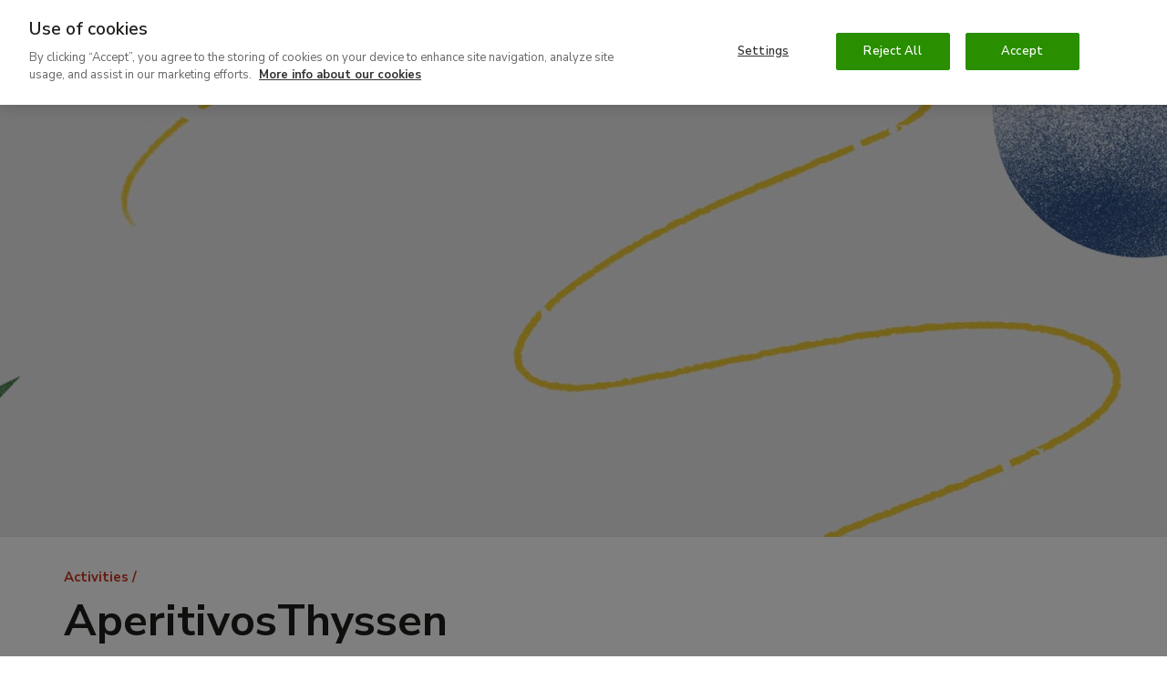

--- FILE ---
content_type: text/html; charset=UTF-8
request_url: https://www.museothyssen.org/en/activities/aperitivosthyssen-2019
body_size: 18233
content:
<!DOCTYPE html>
<html lang="en" dir="ltr" prefix="og: https://ogp.me/ns#">
<head>

  <meta charset="utf-8" />
<meta name="description" content="The ApertitivosThyssen concerts sponsored by Heineken will be held on the Museum’s rooftop terraces for the fourth year running..." />
<meta name="geo.placename" content="Museo Nacional Thyssen-Bornemisza Madrid" />
<link rel="canonical" href="https://www.museothyssen.org/en/activities/aperitivosthyssen-2019" />
<link rel="shortlink" href="https://www.museothyssen.org/en/node/20873" />
<link rel="image_src" href="https://www.museothyssen.org/sites/default/files/styles/16x9_social_share/public/imagen/2019-06/aperitivos19_cartel.jpg?h=d1cb525d" />
<meta name="referrer" content="no-referrer" />
<meta property="og:site_name" content="Museo Nacional Thyssen-Bornemisza" />
<meta property="og:type" content="article" />
<meta property="og:url" content="https://www.museothyssen.org/en/activities/aperitivosthyssen-2019" />
<meta property="og:title" content="AperitivosThyssen 2019" />
<meta property="og:description" content="The ApertitivosThyssen concerts sponsored by Heineken will be held on the Museum’s rooftop terraces for the fourth year running..." />
<meta property="og:image" content="https://www.museothyssen.org/sites/default/files/styles/16x9_social_share/public/imagen/2019-06/aperitivos19_cartel.jpg?h=d1cb525d" />
<meta property="og:image:width" content="1200" />
<meta property="og:image:height" content="675" />
<meta property="place:location:longitude" content="-5.4429" />
<meta property="place:location:latitude" content="36.1254" />
<meta property="og:street_address" content="Paseo del Prado, 8" />
<meta property="og:locality" content="Madrid" />
<meta property="og:region" content="Madrid" />
<meta property="og:country_name" content="Spain" />
<meta name="twitter:card" content="summary" />
<meta name="twitter:site" content="@museothyssen" />
<meta name="twitter:title" content="AperitivosThyssen 2019" />
<meta name="twitter:description" content="The ApertitivosThyssen concerts sponsored by Heineken will be held on the Museum’s rooftop terraces for the fourth year running..." />
<meta name="twitter:image" content="https://www.museothyssen.org/sites/default/files/styles/16x9_social_share/public/imagen/2019-06/aperitivos19_cartel.jpg?h=d1cb525d" />
<meta name="Generator" content="Drupal 10 (https://www.drupal.org)" />
<meta name="MobileOptimized" content="width" />
<meta name="HandheldFriendly" content="true" />
<meta name="viewport" content="width=device-width, initial-scale=1.0" />
<script type="application/ld+json">{"@context":"http://schema.org","@type":"WebSite","url":"https://www.museothyssen.org/en/activities/aperitivosthyssen-2019","name":"Museo Nacional Thyssen-Bornemisza","potentialAction":{"@type":"SearchAction","target":"https://www.museothyssen.org/buscador?key={search_term_string}&amp;src=google","query-input":"required name=search_term_string"}}</script>
<script type="application/ld+json">{"@context":"http://schema.org","@type":"Organization","name":"Museo Nacional Thyssen-Bornemisza","url":"https://www.museothyssen.org/en/activities/aperitivosthyssen-2019","logo":"https://www.museothyssen.org/themes/thyssen/img/logo.svg","contactPoint":{"@type":"ContactPoint","telephone":"+34-91-791-1370","contactType":"customer service"},"sameAs":["https://www.facebook.com/museothyssen/","https://twitter.com/museothyssen","https://es.pinterest.com/museothyssen/","https://www.youtube.com/user/thyssenmuseum","https://www.instagram.com/museothyssen/","https://open.spotify.com/user/museothyssenmad"]}</script>
<script>
          window.dataLayer = window.dataLayer || [];
          dataLayer.push({"content_id":"20873","content_type":"actividad","content_title":"AperitivosThyssen\r\n","content_taxonomy":{"actividad_tipo":[{"tid":"6966","name":"Concierto"}],"actividad_publicos":[{"tid":"4266","name":"P\u00fablico general"}]},"user_id":0,"user_roles":"anonymous","user_logged":false});
      </script>
<script type="application/ld+json">{"@context":"http://schema.org","@type":"Event","name":"AperitivosThyssen\r\n","url":"https://www.museothyssen.org/en/activities/aperitivosthyssen-2019","identifier":"20873","description":"The ApertitivosThyssen&nbsp;concerts sponsored by Heineken will be held on the Museum\u2019s rooftop terraces for the fourth year running.\r\n\r\nAudiences can enjoy a different concert every Saturday in July: this year the scheduled artists are Aries, Blanco Palamera, Asunci\u00f3n and MOW, whose styles range from pop and soul to R&amp;B and electronic music.\r\n\r\nThis year\u2019s Thyssen Aperitifs concerts explore painting as a visual expression of movement, rhythm and musicality. In order to link abstraction and geometry with speed, rhythms, vibration and light, each session is devoted to a twentieth-century avant-garde work from the Museum\u2019s collections.\r\n","startDate":"2019-07-05","endDate":"2019-07-26","location":{"@type":"Place","name":"Las Terrazas","address":{"@type":"PostalAddress","streetAddress":"Paseo del Prado, 8","addressLocality":"Madrid","postalCode":"28014","addressCountry":"ES"}},"image":"https://www.museothyssen.org/sites/default/files/imagen/2019-06/aperitivos19_cartel.jpg"}</script>
<link rel="icon" href="/themes/thyssen/favicon.ico" type="image/vnd.microsoft.icon" />
<link rel="alternate" hreflang="es" href="https://www.museothyssen.org/actividades/aperitivosthyssen-2019" />
<link rel="alternate" hreflang="en" href="https://www.museothyssen.org/en/activities/aperitivosthyssen-2019" />
<style media="all">
      .header-img {
        background-image: url("https://www.museothyssen.org/sites/default/files/styles/header_small/public/imagen/2019-06/aperitivos19_cartel.jpg?h=d1cb525d");
      }
      @media (min-width: 768px) {
        .header-img {
          background-image: url("https://www.museothyssen.org/sites/default/files/styles/header_medium/public/imagen/2019-06/aperitivos19_cartel.jpg?h=d1cb525d");
        }
      }
      @media (min-width: 1200px) {
        .header-img {
          background-image: url("https://www.museothyssen.org/sites/default/files/styles/header_large/public/imagen/2019-06/aperitivos19_cartel.jpg?h=d1cb525d");
        }
      }
      @media (min-width: 1440px) {
        .header-img {
          background-image: url("https://www.museothyssen.org/sites/default/files/styles/header_extralarge/public/imagen/2019-06/aperitivos19_cartel.jpg?h=d1cb525d");
        }
      }
    </style>

  <title>AperitivosThyssen 2019 | Museo Nacional Thyssen-Bornemisza</title>

  <!-- Datalayer and consent mode -->
  <script>
    function gtag () {
      dataLayer.push(arguments)
    }
    window.dataLayer = window.dataLayer || [];
    gtag('set', 'developer_id.dNzMyY2', true);
    gtag('consent', 'default', {
      ad_storage: 'denied',
      analytics_storage: 'denied',
      wait_for_update: 500
    });
    gtag("set", "ads_data_redaction", true);
  </script>

        <!-- Google Optimize -->
    <script src="https://www.googleoptimize.com/optimize.js?id=GTM-M9Z7FTF"></script>
  
      <!-- Cookie Pro -->
    <script type="text/javascript" src="https://cookie-cdn.cookiepro.com/consent/8b27ec5b-6f52-4aa3-9484-ebad9de6eab7/OtAutoBlock.js" ></script>
    <script src="https://cookie-cdn.cookiepro.com/scripttemplates/otSDKStub.js" data-document-language="true" type="text/javascript" charset="UTF-8" data-domain-script="8b27ec5b-6f52-4aa3-9484-ebad9de6eab7" ></script>
    <script type="text/javascript">
      function OptanonWrapper() {
        const vimeoIframes = document.querySelectorAll('iframe[src*="player.vimeo.com"]');
        if (OnetrustActiveGroups.indexOf('C0002') != -1) {
          gtag('consent', 'update', { 'analytics_storage': 'granted' })
          // Remove "Do not track" from vimeo iframes.
          vimeoIframes.forEach((iframe) => {
            var url = new URL(iframe.src);
            url.searchParams.delete('dnt');
            iframe.src = url.toString();
          });
        }
        else {
          // Set "Do not track" to vimeo iframes.
          vimeoIframes.forEach((iframe) => {
            var url = new URL(iframe.src);
            url.searchParams.set('dnt', 1);
            iframe.src = url.toString();
          });
        }
        if (OnetrustActiveGroups.indexOf('C0004') != -1) {
          gtag('consent', 'update', { 'ad_storage': 'granted' })
          Drupal.attachBehaviors();
        }
      }
    </script>
  
  <link rel="stylesheet" media="all" href="/sites/default/files/css/css_umXGRab2fn1tx6HtwNv8JbRdoytH8Kk6w_xVQWqlXlM.css?delta=0&amp;language=en&amp;theme=thyssen&amp;include=eJxtjVEKAyEMRC9k65EkauyGjdGaCPX2XUpZWNi_efNgRpcaVh9B0dm2VFEuEGBaGwRHmXaU7PBjTLL7PGYHfv7RtVimJjAMWIHYZyww2RyKka2jjJh9gm7U5DzaEDKOB9WXe09K-2_4TIGE7Fb0xqsQ8538ArsxUpk" />
<link rel="stylesheet" media="all" href="/sites/default/files/css/css_BQF6-Sl24undu-IkCf20zUMVfTktdRG00tnHTpb-Vc8.css?delta=1&amp;language=en&amp;theme=thyssen&amp;include=eJxtjVEKAyEMRC9k65EkauyGjdGaCPX2XUpZWNi_efNgRpcaVh9B0dm2VFEuEGBaGwRHmXaU7PBjTLL7PGYHfv7RtVimJjAMWIHYZyww2RyKka2jjJh9gm7U5DzaEDKOB9WXe09K-2_4TIGE7Fb0xqsQ8538ArsxUpk" />

  

      <!-- Google Tag Manager -->
    <script data-cookieconsent="ignore">(function(w,d,s,l,i){w[l]=w[l]||[];w[l].push({'gtm.start':
      new Date().getTime(),event:'gtm.js'});var f=d.getElementsByTagName(s)[0],
      j=d.createElement(s),dl=l!='dataLayer'?'&l='+l:'';j.async=true;j.src=
      'https://www.googletagmanager.com/gtm.js?id='+i+dl;f.parentNode.insertBefore(j,f);
    })(window,document,'script','dataLayer','GTM-54DS247');</script>
  
  <!-- Listener para permitir comunicación desde los iframes de visitas virtuales -->
  <script>
    window.addEventListener('message', function(event) {
      if (
            event.origin.match(/^http[s]?:\/\/.+\.(museothyssen|educathyssen)\.org$/)
         || event.origin.match(/^http[s]?:\/\/.+\.s3\.amazonaws\.com/)
         || event.origin.match(/^http[s]?:\/\/(thyssen|educa)\.ddev\.site$/)
      ) {
        if (event.data.message === 'sceneChange') {
          window.dataLayer.push({
            'event': 'VirtualPageview',
            'virtualPageURL': window.location.pathname + '/iframe' + event.data.pathname.trim() + '/' + event.data.scene.name,
            'virtualPageTitle': event.data.title + ' - ' + (event.data.scene.title ? event.data.scene.title : event.data.scene.tooltip),
            'virtualPageXML': event.data.xmlname
          });
        }
      }
    }, false);
  </script>

  <link rel="apple-touch-icon" sizes="180x180" href="/themes/thyssen/favicons/apple-touch-icon.png">
  <link rel="icon" type="image/png" sizes="32x32" href="/themes/thyssen/favicons/favicon-32x32.png">
  <link rel="icon" type="image/png" sizes="16x16" href="/themes/thyssen/favicons/favicon-16x16.png">
  <link rel="manifest" href="/themes/thyssen/favicons/site.webmanifest">
  <link rel="mask-icon" href="/themes/thyssen/favicons/safari-pinned-tab.svg" color="#5bbad5">
  <meta name="msapplication-TileColor" content="#ffffff">
  <meta name="theme-color" content="#ffffff">
  <meta name="msapplication-config" content="/themes/thyssen/favicons/browserconfig.xml" />

</head>
<body class=" t-page-sin-seccion">

  <noscript>
    <link rel="stylesheet" media="all" href="/themes/thyssen/dist/css/noscript.css"> 
  </noscript>

      <!-- Google Tag Manager versión no-script -->
    <noscript>
      <iframe
        title="Google Tag manager script"
        src="https://www.googletagmanager.com/ns.html?id=GTM-54DS247"
        height="0" width="0" style="display:none;visibility:hidden">
      </iframe>
    </noscript>
  
  
    <div class="dialog-off-canvas-main-canvas" data-off-canvas-main-canvas>
    

<div class="content">

  
            
<header class="site-header js-site-header " role="banner">

  <button class="hamburger hidden-lg-up js-sidebar-toggle" data-sidebar="sidebar-menu" aria-haspopup="true" aria-expanded="false">
      <span alt="Icono menu" class="icon icon--menu">
    <svg width="15" height="12" viewBox="0 0 15 12" xmlns="http://www.w3.org/2000/svg">
    <path d="M0 10v2h15v-2H0zm0-5v2h15V5H0zm0-5v2h15V0H0z"/>
</svg>

  </span>

    <span class="hamburguer-text u-sr-only">
      Menu
    </span>
  </button>

        
  <a href="/en" title="Home" rel="home" class="site-header__logo gtm-logo-header">
      <img src="/themes/thyssen/img/thyssen-bornemisza-museo-nacional-en.svg?v=26112020" alt="Thyssen-Bornemisza Museo Nacional" />

  </a>

    <a href="https://www.museothyssen.org/en/buscador" class="site-header__search gtm-menu gtm-menu--search">
    <span class="u-sr-only">
      Search
    </span>
      <span alt="Icono lupa" class="icon icon--lupa">
    <svg viewBox="0 0 15 15" xmlns="http://www.w3.org/2000/svg" width="15" height="15">
    <path d="M8.692 1.928c2.32 0 4.396 1.411 4.396 4.092 0 2.737-2.09 4.16-4.396 4.16-2.307 0-4.397-1.423-4.397-4.16 0-2.68 2.077-4.092 4.397-4.092zm0-1.928C5.659 0 2.384 1.96 2.384 6.02c0 1.655.531 2.964 1.367 3.94L0 13.612 1.327 15l3.915-3.807a6.894 6.894 0 0 0 3.45.915c3.045 0 6.308-1.993 6.308-6.088C15 1.96 11.725 0 8.692 0z"/>
</svg>

  </span>

  </a>

  <a href="#main_content" class="u-sr-only u-sr-only-focusable">
    Ir al contenido principal
  </a>

  <div class="site-header__menu">
          <div class="site-header__menu-top">
        <div class="site-header__menu-top-nav">
                                <nav aria-labelledby="block-thyssen-top-menu-en-title" id="block-thyssen-top-menu-en">
            
  <p class="visually-hidden" id="block-thyssen-top-menu-en-title">Navegación superior (EN)</p>
  

        
    <a href="https://www.museothyssen.org/en/about-us" title="" id="" name="" rel="" class="site-submenu-item site-submenu-item--secondary gtm-menu gtm-menu--secondary" style="" target="" accesskey="" data-drupal-link-system-path="node/18363">About Us</a>
    <a href="https://www.museothyssen.org/en/support" title="" id="" name="" rel="" class="site-submenu-item site-submenu-item--secondary gtm-menu gtm-menu--secondary" style="" target="" accesskey="" data-drupal-link-system-path="node/9126">Support</a>
    <a href="https://www.museothyssen.org/en/friends-thyssen" title="" id="" name="" rel="" class="site-submenu-item--primary site-submenu-item gtm-menu gtm-menu--secondary" style="" target="" accesskey="" data-drupal-link-system-path="node/24018">Friends</a>
    <a href="https://tienda.museothyssen.org/en" title="" id="" name="" rel="" class="site-submenu-item--primary site-submenu-item gtm-menu gtm-menu--secondary" style="" target="" accesskey="">Shop</a>
    <a href="https://entradas.museothyssen.org/en" title="" id="" name="" rel="" class="site-submenu-item--primary site-submenu-item gtm-menu gtm-menu--secondary" style="" target="" accesskey="">Tickets</a>

  </nav>
<div class="language-switcher-language-url block block-language-blocklanguage-interface" role="navigation" aria-label="Cambio de idioma">
  
    
      

<a href="https://www.museothyssen.org/actividades/aperitivosthyssen-2019" class="language-switcher gtm-menu gtm-menu--language" hreflang="es" data-drupal-link-system-path="node/20873">Español</a>
  </div>


        </div>
      </div>
          <div class="u-width-100 block block-system-menu-blockmain--en">
  
    
      <nav class="site-nav" aria-label="Menú principal">

          <a href="https://www.museothyssen.org/en/visit" title="" id="" name="" rel="" class="site-nav__menu-item gtm-menu gtm-menu--main" style="" target="" accesskey="" data-drupal-link-system-path="node/6036">Visit</a>
          <a href="https://www.museothyssen.org/en/collection" title="" id="" name="" rel="" class="site-nav__menu-item gtm-menu gtm-menu--main" style="" target="" accesskey="" data-drupal-link-system-path="node/5981">Collection</a>
          <a href="https://www.museothyssen.org/en/exhibitions" title="" id="" name="" rel="" class="site-nav__menu-item gtm-menu gtm-menu--main" style="" target="" accesskey="" data-drupal-link-system-path="node/6021">Exhibitions</a>
          <a href="https://www.museothyssen.org/en/activities" title="" id="" name="" rel="" class="site-nav__menu-item is-active gtm-menu gtm-menu--main" style="" target="" accesskey="" data-drupal-link-system-path="node/11796">Activities</a>
          <a href="https://www.educathyssen.org" title="" id="" name="" rel="" class="site-nav__menu-item gtm-menu gtm-menu--main" style="" target="" accesskey="">Education</a>
  
    <a href="https://www.museothyssen.org/en/buscador" class="site-nav__menu-item gtm-menu gtm-menu--main gtm-menu--search">
    <span class="u-sr-only">
      Search
    </span>
      <span alt="Icono lupa" class="icon icon--lupa">
    <svg viewBox="0 0 15 15" xmlns="http://www.w3.org/2000/svg" width="15" height="15">
    <path d="M8.692 1.928c2.32 0 4.396 1.411 4.396 4.092 0 2.737-2.09 4.16-4.396 4.16-2.307 0-4.397-1.423-4.397-4.16 0-2.68 2.077-4.092 4.397-4.092zm0-1.928C5.659 0 2.384 1.96 2.384 6.02c0 1.655.531 2.964 1.367 3.94L0 13.612 1.327 15l3.915-3.807a6.894 6.894 0 0 0 3.45.915c3.045 0 6.308-1.993 6.308-6.088C15 1.96 11.725 0 8.692 0z"/>
</svg>

  </span>

  </a>

</nav>

  </div>


  </div>

</header>

      <div id="sidebar-menu" class="main-menu o-sidebar js-sidebar">

    <div class="o-sidebar__actions">
    <button type="button" aria-label="Cerrar"  class="main-menu__close js-sidebar-toggle" data-sidebar="sidebar-menu" title="Cerrar">
        <span alt="Icono cruz" class="icon icon--cruz">
    <svg viewBox="0 0 13 12" xmlns="http://www.w3.org/2000/svg" width="13" height="12">
    <path d="M12.214 1.714L10.786.286 6.5 4.57 2.214.286.786 1.714 5.07 6 .786 10.286l1.428 1.428L6.5 7.43l4.286 4.284 1.428-1.428L7.93 6l4.284-4.286z"/>
</svg>

  </span>

      <span class="u-sr-only">
        Cerrar
      </span>
    </button>
  </div>

    <div class="u-width-100 block block-system-menu-blockmain--en">
  
    
      <nav class="u-mb+@xs" aria-label="Menú principal - versión móvil">
  <ul data-region="navbar_mobile" class="main-menu__items">
          <li class="main-menu__item">
                <a href="https://www.museothyssen.org/en/visit" title="" id="" name="" rel="" class="main-menu__link gtm-menu gtm-menu--main" style="" target="" accesskey="" data-drupal-link-system-path="node/6036">Visit</a>
      </li>
          <li class="main-menu__item">
                <a href="https://www.museothyssen.org/en/collection" title="" id="" name="" rel="" class="main-menu__link gtm-menu gtm-menu--main" style="" target="" accesskey="" data-drupal-link-system-path="node/5981">Collection</a>
      </li>
          <li class="main-menu__item">
                <a href="https://www.museothyssen.org/en/exhibitions" title="" id="" name="" rel="" class="main-menu__link gtm-menu gtm-menu--main" style="" target="" accesskey="" data-drupal-link-system-path="node/6021">Exhibitions</a>
      </li>
          <li class="main-menu__item">
                <a href="https://www.museothyssen.org/en/activities" title="" id="" name="" rel="" class="main-menu__link is-active gtm-menu gtm-menu--main" style="" target="" accesskey="" data-drupal-link-system-path="node/11796">Activities</a>
      </li>
          <li class="main-menu__item">
                <a href="https://www.educathyssen.org" title="" id="" name="" rel="" class="main-menu__link gtm-menu gtm-menu--main" style="" target="" accesskey="">Education</a>
      </li>
      </ul>
</nav>

  </div>
<nav aria-labelledby="block-thyssen-top-menu-mobile-en-title" id="block-thyssen-top-menu-mobile-en">
            
  <p class="visually-hidden" id="block-thyssen-top-menu-mobile-en-title">Thyssen - Navegación superior (EN)</p>
  

        <div class="u-grid u-gap@xs u-ph@xs u-mb@xs">

    
            <a href="https://www.museothyssen.org/en/about-us" title="" id="" name="" rel="" class="site-submenu-item site-submenu-item--secondary gtm-menu gtm-menu--secondary" style="" target="" accesskey="" data-drupal-link-system-path="node/18363">About Us</a>
            <a href="https://www.museothyssen.org/en/support" title="" id="" name="" rel="" class="site-submenu-item site-submenu-item--secondary gtm-menu gtm-menu--secondary" style="" target="" accesskey="" data-drupal-link-system-path="node/9126">Support</a>
            <a href="https://www.museothyssen.org/en/friends-thyssen" title="" id="" name="" rel="" class="site-submenu-item--primary site-submenu-item gtm-menu gtm-menu--secondary" style="" target="" accesskey="" data-drupal-link-system-path="node/24018">Friends</a>
            <a href="https://tienda.museothyssen.org/en" title="" id="" name="" rel="" class="site-submenu-item--primary site-submenu-item gtm-menu gtm-menu--secondary" style="" target="" accesskey="">Shop</a>
            <a href="https://entradas.museothyssen.org/en" title="" id="" name="" rel="" class="site-submenu-item--primary site-submenu-item gtm-menu gtm-menu--secondary" style="" target="" accesskey="">Tickets</a>
  
</div>

  </nav>
<div class="language-switcher-language-url u-ph@xs u-mb@xs block block-language-blocklanguage-content" role="navigation" aria-label="Cambio de idioma">
  
    
      

<a href="https://www.museothyssen.org/actividades/aperitivosthyssen-2019" class="language-switcher gtm-menu gtm-menu--language" hreflang="es" data-drupal-link-system-path="node/20873">Español</a>
  </div>



</div>
<div class="o-sidebar-bg js-sidebar-bg"></div>
      
  <main class="site-main" id="main_content" role="main">
          
                <div data-drupal-messages-fallback class="hidden"></div>
<div class="block block-system-main-block">
  
    
      

<article aria-labelledby="titulo-actividad">

  

      <div class="u-relative">
      <div class="header-img header-img--lg hidden-print js-header-img">
        <div class="header-img__overlay js-header-img-overlay"></div>
      </div>
      
    </div>
  
  <header class="page-header">
    <div class="page-header__container">

      <div class="block block-system-breadcrumb-block">
  
    
        <nav aria-labelledby="breadcrumbs">
    <span id="breadcrumbs" class="visually-hidden">Breadcrumb</span>
    <ul class="page-header__breadcrumbs">
              <li>
                      <a class="page-header__breadcrumb" href="https://www.museothyssen.org/en/activities">Activities</a>
                  </li>
          </ul>
  </nav>

  </div>


      <h1 class="page-header__title" id="titulo-actividad">
                  AperitivosThyssen

              </h1>

              <div class="page-header__leading">
          <div class="page-header__leading-wrapper">
                  <a href="/en/buscador/tipo/actividad/tipo-actividad/music-6966">Music</a>
  
                                          -                 From 6 to 27 July 2019
                                    </div>
        </div>
      
      
    </div>
  </header>

  

  <div class="u-bg-gray u-pv@xs u-pv+@md">
    <div class="container">
      <div class="row u-mb@xs u-mb++@md">
        <div class="col-md-4 col-md-push-8 col-lg-3 col-lg-push-9">

                    
                      <div class="u-mb@xs u-mb+@md hidden-print">

                            
                                            <a href="/sites/default/files/document/2019-06/folleto_aperitivosthyssen_19.pdf" target="_blank" class="btn btn-primary-outline btn-block btn--icon-right">Download leaflet   <span alt="Icono descargar" class="icon icon--descargar">
    <svg viewBox="0 0 18 15" xmlns="http://www.w3.org/2000/svg" width="18" height="15">
    <path d="M4 7v2-2z" stroke="#ffffff00"/>
    <path d="M10.125.125h-2.25v5.75L7.25 5.25h-2v2l2.5 2.5h.125v.125h2.25v-.23C10.93 9.257 12.147 7.89 13 7.25v-2h-2a18.17 18.17 0 0 0-.875.71V.125z"/>
    <path d="M1.875 9.125v4h14.25v-4h1.75v5.75H.125v-5.75h1.75z"/>
</svg>

  </span>
</a>
              
                            
            </div>
          
          
          

        </div>
        <div class="col-md-8 col-md-pull-4 col-lg-pull-3">
          <div class="u-mb@xs u-mb+@md">
            <div class="field--text-long u-display-inline"><p>The ApertitivosThyssen&nbsp;concerts sponsored by Heineken will be held on the Museum’s rooftop terraces for the fourth year running.<br><br>
Audiences can enjoy a different concert every Saturday in July: this year the scheduled artists are Aries, Blanco Palamera, Asunción and MOW, whose styles range from pop and soul to R&amp;B and electronic music.<br><br>
This year’s Thyssen Aperitifs concerts explore painting as a visual expression of movement, rhythm and musicality. In order to link abstraction and geometry with speed, rhythms, vibration and light, each session is devoted to a twentieth-century avant-garde work from the Museum’s collections.</p></div>
          </div>

          
                                <div class="u-mb@xs u-mb+@md">
              <div class="field--text-long u-display-inline"><section aria-label="With the collaboration of" class="sponsors"><div class="sponsors__group"><h3 class="sponsors__group__title">With the collaboration of:</h3><div class="sponsors__sponsor"><div data-embed-button="media_browser" data-entity-embed-display="entity_reference:entity_reference_entity_view" data-entity-embed-display-settings="{&quot;view_mode&quot;:&quot;link&quot;}" data-entity-type="media" data-entity-uuid="4bead7a7-908f-45fd-8043-8cf86b1c9a65" data-langcode="en" class="embedded-entity u-display-inline"><div class="media-image"><a aria-label="banner" title="heineken_logo_en" href="https://www.museothyssen.org/en/support/sponsors-and-contributors/heineken"><div class="field--image u-display-inline"><img src="/sites/default/files/imagen/2017-11/heineken.jpg" width="80" height="57" alt="Heineken" title="Heineken" loading="lazy"></div></a></div></div></div></div></section></div>
            </div>
          
                    
        </div>
      </div>

              <div class="hidden-print u-mb++@xs u-mb+++@md" aria-label="Ciclo de actividades">
          <div class="field--entity-reference"><div><div class="card u-mb+@xs shown" aria-label="Actividad Aries x Popova. AperitivosThyssen 20886" aria-disabled="true"><div class="snippet snippet--md snippet--img-overlay snippet--muted"><a href="https://www.museothyssen.org/en/activities/aries-x-popova-aperitivosthyssen" class="snippet__media"><img class="snippet__img" srcset="https://www.museothyssen.org/sites/default/files/styles/square_big/public/imagen/2019-06/aries_baja.jpg?h=f11e8f47 960w, https://www.museothyssen.org/sites/default/files/styles/square_large/public/imagen/2019-06/aries_baja.jpg?h=f11e8f47 600w, https://www.museothyssen.org/sites/default/files/styles/square_medium/public/imagen/2019-06/aries_baja.jpg?h=f11e8f47 200w" src="/sites/default/files/styles/square_large/public/imagen/2019-06/aries_baja.jpg?h=f11e8f47" width="600" height="600" alt="Aries x Popova. #AperitivosThyssen" title="Aries x Popova. #AperitivosThyssen" loading="lazy"/></a><div class="snippet__body"><a href="https://www.museothyssen.org/en/activities/aries-x-popova-aperitivosthyssen" class="snippet__caption"><div class="snippet__kicker"><span class="u-text-dark">
                Activity in the past - Music
              </span></div><div class="snippet__title">
                      Aries x Popova. AperitivosThyssen

                  </div><div class="snippet__text"><div class="hidden">Description </div><div class="field--text-long u-display-inline"><p>The series of AperitivosThyssen&nbsp;concerts begins with Aries, the one-woman band of Isabel Fernández Reviriego, who has just brought out her fourth LP, <em>Juramento Mantarraya</em> (2019). This latest album, co-published by La Castanya and K Records (EEUU) and produced by the artist together with José Vázquez, continues her experimentation with sound and features lots of synthesisers and guitars, sampling…<br><br>
This carefully produced album combines pop melodies with characteristic rhythms and the sounds of soul, free jazz, sunshine pop and experimental electronic music. <em>Juramento Mantarraya</em> is a ‘collection of dazzling musical intervals created by an artist who knows that only someone who puts the same enthusiasm into going for a walk as into composing melodies can reach people’s hearts’, explains the writer Raquel Peláez.</p></div></div><div class="snippet__text"><dl class="dl-inline" aria-label="Detalles de la actividad Aries x Popova. AperitivosThyssen 20886"><dt class="dl-inline__title">
                  Date:
                </dt><dd class="dl-inline__description">

                                      6 July 2019
                  
                </dd><dt class="dl-inline__title">
                  Place:
                </dt><dd class="dl-inline__description">

                                      Las Terrazas
                  
                </dd></dl></div></a><div class="snippet__tags"><span class="tag--sm tag--primary"><a href="/buscador/dirigido-a/general-public-4266" class="tag tag--primary tag--sm gtm-tag" aria-label="Etiqueta General public de categoría Publicos">General public</a></span></div><div class="snippet__footer"><a href="https://www.museothyssen.org/en/activities/aries-x-popova-aperitivosthyssen" class="btn btn-primary-outline">
          View activity details
        </a></div></div></div></div></div><div><div class="card u-mb+@xs shown" aria-label="Actividad Blanco Palamera x Bruce. AperitivosThyssen 20887" aria-disabled="true"><div class="snippet snippet--md snippet--img-overlay snippet--muted"><a href="https://www.museothyssen.org/en/actividades/blanco-x-bruce-aperitivosthyssen" class="snippet__media"><img class="snippet__img" srcset="https://www.museothyssen.org/sites/default/files/styles/square_big/public/imagen/2019-06/blanco_palamera_baja.jpg?h=3c6a1152 960w, https://www.museothyssen.org/sites/default/files/styles/square_large/public/imagen/2019-06/blanco_palamera_baja.jpg?h=3c6a1152 600w, https://www.museothyssen.org/sites/default/files/styles/square_medium/public/imagen/2019-06/blanco_palamera_baja.jpg?h=3c6a1152 200w" src="/sites/default/files/styles/square_large/public/imagen/2019-06/blanco_palamera_baja.jpg?h=3c6a1152" width="600" height="600" alt="Blanco Palamera x Bruce. #AperitivosThyssen " title="Blanco Palamera x Bruce. #AperitivosThyssen " loading="lazy"/></a><div class="snippet__body"><a href="https://www.museothyssen.org/en/actividades/blanco-x-bruce-aperitivosthyssen" class="snippet__caption"><div class="snippet__kicker"><span class="u-text-dark">
                Activity in the past - Music
              </span></div><div class="snippet__title">
                      Blanco Palamera x Bruce. AperitivosThyssen

                  </div><div class="snippet__text"><div class="hidden">Description </div><div class="field--text-long u-display-inline"><p>The second concert is by Blanco Palamera, a young Madrid-based duo from Santiago de Compostela who made their debut earlier this year with their first LP <em>Promesas</em> (Raso Estudio, 2019). The album fluctuates between contemporary pop, electronic music, R&amp;B, jazz, hip-hop and neo soul.<br><br>
This fresh, elegant and delicate album features a total of ten songs by Blanco Palamera that are minimalist and warm, but also urban and modern.<br><br>
Recorded and produced wholly by the group’s two members, Manuel Blanco (guitar and vocals) and Xoán Domínguez (drums and backing vocals), the album also features specific collaborations with guest artists from bands like Baiuca, Puma Pumku and Pianet.</p></div></div><div class="snippet__text"><dl class="dl-inline" aria-label="Detalles de la actividad Blanco Palamera x Bruce. AperitivosThyssen 20887"><dt class="dl-inline__title">
                  Date:
                </dt><dd class="dl-inline__description">

                                      13 July 2019
                  
                </dd><dt class="dl-inline__title">
                  Place:
                </dt><dd class="dl-inline__description">

                                      Las Terrazas
                  
                </dd></dl></div></a><div class="snippet__tags"><span class="tag--sm tag--primary"><a href="/buscador/dirigido-a/general-public-4266" class="tag tag--primary tag--sm gtm-tag" aria-label="Etiqueta General public de categoría Publicos">General public</a></span></div><div class="snippet__footer"><a href="https://www.museothyssen.org/en/actividades/blanco-x-bruce-aperitivosthyssen" class="btn btn-primary-outline">
          View activity details
        </a></div></div></div></div></div><div><div class="card u-mb+@xs shown" aria-label="Actividad Asunción x Rózanova. AperitivosThyssen 20888" aria-disabled="true"><div class="snippet snippet--md snippet--img-overlay snippet--muted"><a href="https://www.museothyssen.org/en/activities/asuncion-x-rozanova-aperitivosthyssen" class="snippet__media"><img class="snippet__img" srcset="https://www.museothyssen.org/sites/default/files/styles/square_big/public/imagen/2019-06/asuncion_baja.jpg?h=0b3065f7 960w, https://www.museothyssen.org/sites/default/files/styles/square_large/public/imagen/2019-06/asuncion_baja.jpg?h=0b3065f7 600w, https://www.museothyssen.org/sites/default/files/styles/square_medium/public/imagen/2019-06/asuncion_baja.jpg?h=0b3065f7 200w" src="/sites/default/files/styles/square_large/public/imagen/2019-06/asuncion_baja.jpg?h=0b3065f7" width="600" height="600" alt="Asunción x Rózanova. #AperitivosThyssen  " title="Asunción x Rózanova. #AperitivosThyssen  " loading="lazy"/></a><div class="snippet__body"><a href="https://www.museothyssen.org/en/activities/asuncion-x-rozanova-aperitivosthyssen" class="snippet__caption"><div class="snippet__kicker"><span class="u-text-dark">
                Activity in the past - Music
              </span></div><div class="snippet__title">
                      Asunción x Rózanova. AperitivosThyssen

                  </div><div class="snippet__text"><div class="hidden">Description </div><div class="field--text-long u-display-inline"><p>Asunción is the name adopted by Julián Villagrán – who is also known as an actor – for his one-man band.<br><br>
Villagrán has been a member of other bands like Turistas Espaciales and Nikaenen, a DJ, a producer of electronic music and disseminator of 90s rave culture, as well as a promoter at venues such as the Café Berlín.<br><br>
In Asunción he uses songs to combine pop and rock, taking festive electronic music as a basis. Guitars, synthesisers and loops are the tools used to put together his first album, which was recorded at La Mina studios with producer Raúl Pérez (Pony Bravo, Fiera and Kiko Veneno, among others).</p></div></div><div class="snippet__text"><dl class="dl-inline" aria-label="Detalles de la actividad Asunción x Rózanova. AperitivosThyssen 20888"><dt class="dl-inline__title">
                  Date:
                </dt><dd class="dl-inline__description">

                                      20 July 2019
                  
                </dd><dt class="dl-inline__title">
                  Place:
                </dt><dd class="dl-inline__description">

                                      Las Terrazas
                  
                </dd></dl></div></a><div class="snippet__tags"><span class="tag--sm tag--primary"><a href="/buscador/dirigido-a/general-public-4266" class="tag tag--primary tag--sm gtm-tag" aria-label="Etiqueta General public de categoría Publicos">General public</a></span></div><div class="snippet__footer"><a href="https://www.museothyssen.org/en/activities/asuncion-x-rozanova-aperitivosthyssen" class="btn btn-primary-outline">
          View activity details
        </a></div></div></div></div></div><div><div class="card u-mb+@xs shown" aria-label="Actividad MOW x Chashnik. AperitivosThyssen 20889" aria-disabled="true"><div class="snippet snippet--md snippet--img-overlay snippet--muted"><a href="https://www.museothyssen.org/en/activities/mow-x-chashnik-aperitivosthyssen" class="snippet__media"><img class="snippet__img" srcset="https://www.museothyssen.org/sites/default/files/styles/square_big/public/imagen/2019-06/mow_baja.jpg?h=471ad2ce 960w, https://www.museothyssen.org/sites/default/files/styles/square_large/public/imagen/2019-06/mow_baja.jpg?h=471ad2ce 600w, https://www.museothyssen.org/sites/default/files/styles/square_medium/public/imagen/2019-06/mow_baja.jpg?h=471ad2ce 200w" src="/sites/default/files/styles/square_large/public/imagen/2019-06/mow_baja.jpg?h=471ad2ce" width="600" height="600" alt="MOW x Chashnik. #AperitivosThyssen " title="MOW x Chashnik. #AperitivosThyssen " loading="lazy"/></a><div class="snippet__body"><a href="https://www.museothyssen.org/en/activities/mow-x-chashnik-aperitivosthyssen" class="snippet__caption"><div class="snippet__kicker"><span class="u-text-dark">
                Activity in the past - Music
              </span></div><div class="snippet__title">
                      MOW x Chashnik. AperitivosThyssen

                  </div><div class="snippet__text"><div class="hidden">Description </div><div class="field--text-long u-display-inline"><p>Mow is the artistic name of the Madrid-born Gabriela Casero, who soon became a hit with audiences thanks to the blend of dream pop and electronic music in her first album <em>Woman</em> (2018). Besides this LP, which was a runner-up for the MIN award for best electronic music album, she has released several singles that have made it to the Spotify viral 50 playlists in the US.<br><br>
Mow was also nominated for the best soundtrack award at La Jolla Film Festival (California) and has performed at festivals such as Sònar and Primavera Sound, among others.</p></div></div><div class="snippet__text"><dl class="dl-inline" aria-label="Detalles de la actividad MOW x Chashnik. AperitivosThyssen 20889"><dt class="dl-inline__title">
                  Date:
                </dt><dd class="dl-inline__description">

                                      27 July 2019
                  
                </dd><dt class="dl-inline__title">
                  Place:
                </dt><dd class="dl-inline__description">

                                      Las Terrazas
                  
                </dd></dl></div></a><div class="snippet__tags"><span class="tag--sm tag--primary"><a href="/buscador/dirigido-a/general-public-4266" class="tag tag--primary tag--sm gtm-tag" aria-label="Etiqueta General public de categoría Publicos">General public</a></span></div><div class="snippet__footer"><a href="https://www.museothyssen.org/en/activities/mow-x-chashnik-aperitivosthyssen" class="btn btn-primary-outline">
          View activity details
        </a></div></div></div></div></div></div>
        </div>
      
      
      






      

      
    </div>

    

    <div class="container">

      

      <div class="u-mb++@xs u-mb+++@md">
        
    <section aria-label="Productos en la tienda">
      <div class="container">
                  <h2 class="titulo-seccion">
            Products and publications
          </h2>
        
        <div class="row row--abajo">
                                    <div class="col-md-3 u-mb+@xs u-mb++@md">
                <div class="card animate">
                  <a href=" https://tienda-museothyssen.myshopify.com/products/cat-beckmann-rustic-spanish " class="product gtm-tienda-snippet gtm-shop-products--product" title="Max Beckmann, figures of exile. Exhibition catalogue. Spanish paperback." aria-label="Max Beckmann, figures of exile. Exhibition catalogue. Spanish paperback.">
                                          <div class="product__media">
                        <img class="product__img" src="https://cdn.shopify.com/s/files/1/0629/4221/6345/files/9788417173203_pp00216_cat_beckmann_espa_ol_rustica_to.jpg?v=1715619737" alt="Max Beckmann, figures of exile. Exhibition catalogue. Spanish paperback." loading="lazy" />
                      </div>
                    
                    <div class="product__body">
                      <h4 class="product__title">
                        Max Beckmann, figures of exile. Exhibition catalogue. Spanish paperback.
                      </h4>

                      <p class="product__text u-text-right@xs u-text-left@print">
                                                  <span class="u-text-emphatised">
                                                              <span class="product__price__original">
                                  <span>
                                    32,00 €
                                  </span>
                                </span>

                                <span class="product__price">
                                  <span>
                                    9,50 €
                                  </span>
                                </span>
                                                        </span>
                                              </p>
                    </div>
                  </a>
                </div>
              </div>
                                                <div class="col-md-3 u-mb+@xs u-mb++@md">
                <div class="card animate">
                  <a href=" https://tienda-museothyssen.myshopify.com/products/cat-esp-tdura-warhol-pollock-and-other-american-spaces " class="product gtm-tienda-snippet gtm-shop-products--product" title="Hardcover catalog &quot;Warhol, Pollock and Other American Spaces&quot;" aria-label="Hardcover catalog &quot;Warhol, Pollock and Other American Spaces&quot;">
                                          <div class="product__media">
                        <img class="product__img" src="https://cdn.shopify.com/s/files/1/0629/4221/6345/files/PP00299_CATWYPTAPADURATO.jpg?v=1760942296" alt="Hardcover catalog &quot;Warhol, Pollock and Other American Spaces&quot;" loading="lazy" />
                      </div>
                    
                    <div class="product__body">
                      <h4 class="product__title">
                        Hardcover catalog &quot;Warhol, Pollock and Other American Spaces&quot;
                      </h4>

                      <p class="product__text u-text-right@xs u-text-left@print">
                                                  <span class="u-text-emphatised">
                                                              <span class="product__price__original">
                                  <span>
                                    35,00 €
                                  </span>
                                </span>

                                <span class="product__price">
                                  <span>
                                    33,25 €
                                  </span>
                                </span>
                                                        </span>
                                              </p>
                    </div>
                  </a>
                </div>
              </div>
                                                <div class="col-md-3 u-mb+@xs u-mb++@md">
                <div class="card animate">
                  <a href=" https://tienda-museothyssen.myshopify.com/products/dream-post-caused-by-flight " class="product gtm-tienda-snippet gtm-shop-products--product" title="Salvador Dalí Poster: Dream Caused by the Flight of a Bee Around a Pomegranate a Second Before Awakening" aria-label="Salvador Dalí Poster: Dream Caused by the Flight of a Bee Around a Pomegranate a Second Before Awakening">
                                          <div class="product__media">
                        <img class="product__img" src="https://cdn.shopify.com/s/files/1/0629/4221/6345/files/pt00106_poster_sue_o_causado_por_el_vuelo_to.jpg?v=1715618798" alt="Salvador Dalí Poster: Dream Caused by the Flight of a Bee Around a Pomegranate a Second Before Awakening" loading="lazy" />
                      </div>
                    
                    <div class="product__body">
                      <h4 class="product__title">
                        Salvador Dalí Poster: Dream Caused by the Flight of a Bee Around a Pomegranate a Second Before Awakening
                      </h4>

                      <p class="product__text u-text-right@xs u-text-left@print">
                                                  <span class="u-text-emphatised">
                                                              <span class="product__price">
                                  <span>
                                    12,50 €
                                  </span>
                                </span>
                                                        </span>
                                              </p>
                    </div>
                  </a>
                </div>
              </div>
                                                <div class="col-md-3 u-mb+@xs u-mb++@md">
                <div class="card animate">
                  <a href=" https://tienda-museothyssen.myshopify.com/products/cat-impressionists-and-photography-t-dura " class="product gtm-tienda-snippet gtm-shop-products--product" title="The Impressionists and Photography. Exhibition Catalogue. Hardcover. Spanish" aria-label="The Impressionists and Photography. Exhibition Catalogue. Hardcover. Spanish">
                                          <div class="product__media">
                        <img class="product__img" src="https://cdn.shopify.com/s/files/1/0629/4221/6345/files/pp00229_9788417173357_cat_impresionistas_fotografia_tapa_dura_esp_to.jpg?v=1715619802" alt="The Impressionists and Photography. Exhibition Catalogue. Hardcover. Spanish" loading="lazy" />
                      </div>
                    
                    <div class="product__body">
                      <h4 class="product__title">
                        The Impressionists and Photography. Exhibition Catalogue. Hardcover. Spanish
                      </h4>

                      <p class="product__text u-text-right@xs u-text-left@print">
                                                  <span class="u-text-emphatised">
                                                              <span class="product__price__original">
                                  <span>
                                    38,00 €
                                  </span>
                                </span>

                                <span class="product__price">
                                  <span>
                                    25,00 €
                                  </span>
                                </span>
                                                        </span>
                                              </p>
                    </div>
                  </a>
                </div>
              </div>
                              </div>

                  <div class="u-text-center@xs">
            <a href="https://tienda.museothyssen.org/" class="btn btn-primary-outline btn-lg gtm-shop-products--shop">
              Visit online shop
            </a>
          </div>
              </div>
    </section>

      </div>

      
    </div>

  </div>
</article>

  </div>


                    </main>

            
<footer class="footer">
  <div class="footer-logo">
          <img src="/themes/thyssen/img/thyssen-bornemisza-museo-nacional-inverse-en.svg?v=03102022" alt="Thyssen-Bornemisza Museo Nacional" class="footer-logo__img">
      </div>

    <section class="u-pv+@xs u-pv++@md u-border-bottom-black/10" aria-label="Navegación secundaria">
    <div class="container">
        <nav aria-labelledby="block-secondary-menu-en-footer-title" id="block-secondary-menu-en-footer">
            
  <p class="visually-hidden" id="block-secondary-menu-en-footer-title">Navegación secundaria (EN)</p>
  

        <ul data-region="footer" class="footer__menu footer__menu--primary">
      <li class="footer__menu__item">
      <a href="https://www.museothyssen.org/en/thyssenmultimedia" title="" id="" name="" rel="" class="footer__menu__link gtm-footer gtm-footer--main" style="" target="" accesskey="" data-drupal-link-system-path="node/19543">#Thyssenmultimedia</a>
    </li>
      <li class="footer__menu__item">
      <a href="https://www.museothyssen.org/en/press-centre" title="" id="" name="" rel="" class="footer__menu__link gtm-footer gtm-footer--main" style="" target="" accesskey="" data-drupal-link-system-path="node/9091">Press</a>
    </li>
      <li class="footer__menu__item">
      <a href="https://www.museothyssen.org/en/corporate-events" title="" id="" name="" rel="" class="footer__menu__link gtm-footer gtm-footer--main" style="" target="" accesskey="">Corporate events</a>
    </li>
      <li class="footer__menu__item">
      <a href="https://www.museothyssen.org/en/tourism-professionals" title="" id="" name="" rel="" class="footer__menu__link gtm-footer gtm-footer--main" style="" target="" accesskey="" data-drupal-link-system-path="node/9121">Tourism</a>
    </li>
      <li class="footer__menu__item">
      <a href="https://www.museothyssen.org/en/join-team" title="" id="" name="" rel="" class="footer__menu__link gtm-footer gtm-footer--main" style="" target="" accesskey="" data-drupal-link-system-path="node/14236">Join our team</a>
    </li>
      <li class="footer__menu__item">
      <a href="https://www.museothyssen.org/en/perspectivas-newsletter" title="" id="" name="" rel="" class="footer__menu__link gtm-footer gtm-footer--main" style="" target="" accesskey="" data-drupal-link-system-path="node/18026">Newsletter</a>
    </li>
  </ul>

  </nav>


    </div>
  </section>
  
  <div class="u-pv+@xs u-border-bottom-black/10">
    <div class="container">
      <div class="u-flex@xl u-gap@xl u-items-center@xl u-justify-between@xl">
        <section class="u-mb+@xs u-mb0@xl" aria-label="Enlaces al Museo Nacional Thyssen-Bornemisza en redes sociales" role="complementary">
          <div class="footer__menu footer__menu--icons">
            <div class="u-flex u-flex-wrap u-items-center u-justify-center u-gap u-flex-nowrap@xl u-justify-start@xl">
              <div class="footer__menu__item">
                <a class="footer__menu__item__link gtm-footer gtm-footer--rrss gtm-footer--rrss--instagram" href="https://www.instagram.com/museothyssen/?hl=es" title="Museo Nacional Thyssen-Bornemisza on Instagram" data-title="instagram">
                    <span alt="Icono instagram" class="icon icon--instagram">
    <svg width="24" height="24" viewBox="0 0 24 24" fill="none" xmlns="http://www.w3.org/2000/svg">
<g clip-path="url(#clip0_1_2257)">
<path fill-rule="evenodd" clip-rule="evenodd" d="M12 9.93164C13.1411 9.93164 14.0684 10.8593 14.0684 12C14.0684 13.1407 13.1408 14.0684 12 14.0684C10.8593 14.0683 9.93164 13.1407 9.93164 12C9.93164 10.8593 10.8589 9.93174 12 9.93164ZM12 10.7363C11.6649 10.7364 11.3434 10.8695 11.1064 11.1064C10.8695 11.3434 10.7363 11.6649 10.7363 12C10.7364 12.3351 10.8695 12.6566 11.1064 12.8936C11.3434 13.1305 11.6649 13.2637 12 13.2637C12.3351 13.2636 12.6566 13.1305 12.8936 12.8936C13.1305 12.6566 13.2637 12.3351 13.2637 12C13.2636 11.6649 13.1305 11.3434 12.8936 11.1064C12.6566 10.8695 12.3351 10.7363 12 10.7363Z" fill="black"/>
<path d="M14.0732 9.45117C14.1712 9.45129 14.2672 9.48071 14.3486 9.53516C14.4299 9.58963 14.4929 9.6674 14.5303 9.75781C14.5677 9.8483 14.5777 9.94791 14.5586 10.0439C14.5394 10.1399 14.4921 10.2286 14.4229 10.2979C14.3536 10.3669 14.2649 10.4135 14.1689 10.4326C14.073 10.4516 13.9732 10.4427 13.8828 10.4053C13.7924 10.3678 13.7156 10.3039 13.6611 10.2227C13.6066 10.1412 13.5772 10.0453 13.5771 9.94727C13.5772 9.67381 13.7627 9.45117 14.0732 9.45117Z" fill="black"/>
<path fill-rule="evenodd" clip-rule="evenodd" d="M13.6162 8C14.2482 8.00029 14.8548 8.25135 15.3018 8.69824C15.7485 9.14502 15.9996 9.75099 16 10.3828V13.6162C15.9995 14.248 15.7484 14.8539 15.3018 15.3008C14.8549 15.7477 14.2482 15.9994 13.6162 16H10.3838C9.75182 15.9995 9.14511 15.7486 8.69824 15.3018C8.25137 14.8548 8.00039 14.2482 8 13.6162V10.3828C8.0006 9.75105 8.25149 9.14498 8.69824 8.69824C9.14511 8.2514 9.75183 8.00048 10.3838 8H13.6162ZM10.3838 8.80469C10.1765 8.80464 9.97083 8.84551 9.7793 8.9248C9.58775 9.00412 9.4132 9.12001 9.2666 9.2666C9.12002 9.41319 9.00412 9.58777 8.9248 9.7793C8.84559 9.97065 8.8047 10.1757 8.80469 10.3828V13.6162C8.80464 13.8235 8.84549 14.0291 8.9248 14.2207C9.00404 14.412 9.12022 14.5859 9.2666 14.7324C9.41319 14.879 9.58775 14.9958 9.7793 15.0752C9.97081 15.1545 10.1765 15.1953 10.3838 15.1953H13.6162C14.035 15.1952 14.4373 15.0285 14.7334 14.7324C15.0293 14.4364 15.1952 14.0348 15.1953 13.6162V10.3828C15.1951 9.96437 15.0283 9.56348 14.7324 9.26758C14.4364 8.97157 14.0349 8.80478 13.6162 8.80469H10.3838Z" fill="black"/>
<path fill-rule="evenodd" clip-rule="evenodd" d="M12 0C18.6275 0 24 5.37248 24 12C24 18.6275 18.6275 24 12 24C5.37248 24 0 18.6275 0 12C0 5.37248 5.37248 0 12 0ZM12 0.799805C5.81432 0.799805 0.799805 5.81432 0.799805 12C0.799805 18.1857 5.81432 23.2002 12 23.2002C18.1857 23.2002 23.2002 18.1857 23.2002 12C23.2002 5.81432 18.1857 0.799805 12 0.799805Z" fill="black"/>
</g>
<defs>
<clipPath id="clip0_1_2257">
<rect width="24" height="24" fill="white"/>
</clipPath>
</defs>
</svg>

  </span>

                  <span class="u-sr-only">Instagram</span>
                </a>
              </div>
              <div class="footer__menu__item">
                <a class="footer__menu__item__link gtm-footer gtm-footer--rrss gtm-footer--rrss--facebook" href="https://www.facebook.com/MuseoThyssen/" title="Museo Nacional Thyssen-Bornemisza on Facebook" data-title="facebook">
                    <span alt="Icono facebook" class="icon icon--facebook">
    <svg width="24" height="24" viewBox="0 0 24 24" xmlns="http://www.w3.org/2000/svg">
    <path d="M12 0C5.372 0 0 5.372 0 12s5.372 12 12 12 12-5.372 12-12S18.628 0 12 0zm0 .8C18.186.8 23.2 5.814 23.2 12c0 6.186-5.014 11.2-11.2 11.2C5.814 23.2.8 18.186.8 12 .8 5.814 5.814.8 12 .8zm-2.37 9.71v1.42h1.084v4.933h2.033V11.93h1.609l.12-1.42h-1.729V9.401c0-.381.378-.518.8-.518.421 0 .873.118.873.118l.271-1.454s-.576-.176-1.944-.176c-.84 0-1.328.29-1.683.715-.338.402-.35 1.05-.35 1.47v.954H9.63z"/>
</svg>

  </span>

                  <span class="u-sr-only">Facebook</span>
                </a>
              </div>
              <div class="footer__menu__item">
                <a class="footer__menu__item__link gtm-footer gtm-footer--rrss gtm-footer--rrss--x" href="https://x.com/MuseoThyssen" title="El Museo Nacional Thyssen-Bornemisza en X" data-title="x">
                    <span alt="Icono x" class="icon icon--x">
    <svg width="24" height="24" viewBox="0 0 24 24" xmlns="http://www.w3.org/2000/svg">
    <path d="M0 12C0 5.372 5.372 0 12 0s12 5.372 12 12-5.372 12-12 12S0 18.628 0 12zm23.2 0C23.2 5.814 18.186.8 12 .8 5.814.8.8 5.814.8 12c0 6.186 5.014 11.2 11.2 11.2 6.186 0 11.2-5.014 11.2-11.2zm-7.46-4l-2.979 3.462L16 16.176h-2.382l-2.181-3.174-2.731 3.174H8l3.123-3.63L8 8h2.382l2.066 3.006L15.033 8h.706zm-4.262 4.133l.316.453 2.156 3.083h1.084l-2.642-3.779-.316-.452-2.032-2.907H8.96l2.518 3.602z"/>
</svg>

  </span>

                  <span class="u-sr-only">X</span>
                </a>
              </div>
              <div class="footer__menu__item">
                <a class="footer__menu__item__link gtm-footer gtm-footer--rrss gtm-footer--rrss--youtube" href="https://www.youtube.com/user/thyssenmuseum" title="Museo Nacional Thyssen-Bornemisza on YouTube" data-title="youtube">
                    <span alt="Icono youtube" class="icon icon--youtube">
    <svg width="24" height="24" viewBox="0 0 24 24" xmlns="http://www.w3.org/2000/svg">
    <path d="M12 0C5.372 0 0 5.372 0 12s5.372 12 12 12 12-5.372 12-12S18.628 0 12 0zm0 .8C18.186.8 23.2 5.814 23.2 12c0 6.186-5.014 11.2-11.2 11.2C5.814 23.2.8 18.186.8 12 .8 5.814 5.814.8 12 .8zm1.424 11.317l-1.895 1.158v-2.316l1.895 1.158zM9.528 9.065c-.93 0-1.685.754-1.685 1.684v2.737c0 .93.755 1.683 1.685 1.683l2.617.211 2.648-.21c.93 0 1.685-.754 1.685-1.684v-2.737c0-.93-.755-1.684-1.685-1.684 0 0-2.484-.21-2.648-.21-.104 0-2.617.21-2.617.21z"/>
</svg>

  </span>

                  <span class="u-sr-only">Youtube</span>
                </a>
              </div>
              <div class="footer__menu__item">
                <a class="footer__menu__item__link gtm-footer gtm-footer--rrss gtm-footer--rrss--tiktok" href="https://www.tiktok.com/@museothyssen" title="Museo Nacional Thyssen-Bornemisza on TikTok" data-title="tiktok">
                    <span alt="Icono tiktok" class="icon icon--tiktok">
    <svg width="24" height="24" viewBox="0 0 24 24" xmlns="http://www.w3.org/2000/svg">
    <path fill-rule="evenodd" clip-rule="evenodd" d="M0 12C0 5.372 5.372 0 12 0s12 5.372 12 12-5.372 12-12 12S0 18.628 0 12zm23.2 0C23.2 5.814 18.186.8 12 .8 5.814.8.8 5.814.8 12c0 6.186 5.014 11.2 11.2 11.2 6.186 0 11.2-5.014 11.2-11.2zm-8.387-3.046c.32.32.754.5 1.206.5h.057a2.16 2.16 0 0 1 .233.005c.102.01.228.037.316.124a.528.528 0 0 1 .13.308c.012.092.012.19.012.265v.051c0 .076 0 .18-.012.28-.013.105-.044.236-.13.323-.092.092-.225.107-.325.11a2 2 0 0 1-.155-.006h-.014a1.843 1.843 0 0 0-.112-.006 3.104 3.104 0 0 1-1.706-.5v3.429a3.168 3.168 0 0 1-1.948 2.922 3.15 3.15 0 0 1-3.44-.686 3.166 3.166 0 0 1 2.232-5.4h.062c.066-.002.147-.003.222.003.1.01.223.035.31.123a.526.526 0 0 1 .13.306c.012.093.012.19.012.266v.025l.003.095v.001l.001.035c.002.05.004.105.001.16-.004.102-.023.237-.114.328-.09.09-.228.11-.332.116a1.915 1.915 0 0 1-.162 0l-.041-.002h-.003a1.703 1.703 0 0 0-1.666 1.053 1.714 1.714 0 0 0 1.244 2.332 1.703 1.703 0 0 0 1.75-.727c.188-.282.289-.612.289-.95V7.745a1.98 1.98 0 0 0-.005-.109l-.001-.02a2 2 0 0 1-.004-.158c.002-.1.018-.236.11-.328.088-.088.217-.114.32-.124a2.233 2.233 0 0 1 .294-.005h.057c.071-.001.162-.003.247.005.106.01.242.035.332.124.091.092.107.227.11.328a2 2 0 0 1-.004.158l-.002.02a1.712 1.712 0 0 0 .495 1.318z"/>
</svg>

  </span>

                  <span class="u-sr-only">TikTok</span>
                </a>
              </div>
              <div class="footer__menu__item">
                <a class="footer__menu__item__link gtm-footer gtm-footer--rrss gtm-footer--rrss--ivoox" href="https://www.ivoox.com/podcast-thyssen_sq_f11171405_1.html" title="Museo Nacional Thyssen-Bornemisza on iVoox" data-title="ivoox">
                    <span alt="Icono ivoox" class="icon icon--ivoox">
    <svg width="24" height="24" viewBox="0 0 24 24" xmlns="http://www.w3.org/2000/svg">
    <path fill-rule="evenodd" clip-rule="evenodd" d="M0 12C0 5.372 5.372 0 12 0s12 5.372 12 12-5.372 12-12 12S0 18.628 0 12zm23.2 0C23.2 5.814 18.186.8 12 .8 5.814.8.8 5.814.8 12c0 6.186 5.014 11.2 11.2 11.2 6.186 0 11.2-5.014 11.2-11.2zM12.37 8.662a1.081 1.081 0 1 0 0-2.162 1.081 1.081 0 0 0 0 2.162zm.297.505H9v1.666h2.667V16.5h1.666V9.833s0-.666-.666-.666z"/>
</svg>

  </span>

                  <span class="u-sr-only">iVoox</span>
                </a>
              </div>
              <div class="footer__menu__item">
                <a class="footer__menu__item__link gtm-footer gtm-footer--rrss gtm-footer--rrss--linkedin" href="https://es.linkedin.com/company/fsp-thyssen-bornemisza" title="El Museo Nacional Thyssen-Bornemisza en LinkedIn" data-title="linkedin">
                    <span alt="Icono linkedin" class="icon icon--linkedin">
    <svg viewBox="0 0 24 24" xmlns="http://www.w3.org/2000/svg"><path fill-rule="evenodd" clip-rule="evenodd" d="M12 0C5.372 0 0 5.372 0 12s5.372 12 12 12 12-5.372 12-12S18.628 0 12 0Zm0 .8C18.186.8 23.2 5.814 23.2 12c0 6.186-5.014 11.2-11.2 11.2C5.814 23.2.8 18.186.8 12 .8 5.814 5.814.8 12 .8ZM9.107 8.56h5.965a.51.51 0 0 1 .518.504V15.1a.511.511 0 0 1-.518.505H9.107a.511.511 0 0 1-.517-.505V9.064a.51.51 0 0 1 .517-.504Zm.547 5.897h1.058v-3.181H9.654v3.18Zm.522-3.616h.007c.369 0 .598-.244.598-.55-.007-.311-.23-.549-.591-.549-.362 0-.598.238-.598.55 0 .305.23.55.584.55Zm3.29 3.616h1.058v-1.825c0-.977-.521-1.431-1.217-1.431-.561 0-.813.308-.953.525v-.45h-1.057c.014.298 0 3.18 0 3.18h1.057V12.68c0-.095.007-.19.035-.258.076-.19.25-.387.542-.387.383 0 .536.292.536.72v1.702Z"/></svg>
  </span>

                  <span class="u-sr-only">LinkedIn</span>
                </a>
              </div>
            </div>
          </div>
        </section>
        <section aria-label="Patrocinadores del Museo Nacional Thyssen-Bornemisza" role="complementary">
          <p class="footer__text">The Museo Nacional Thyssen-Bornemisza would like to thanks for the collaboration of:
          </p>
          <div class="u-flex u-flex-wrap u-items-center u-justify-center u-gap u-flex-nowrap">

                        <a href="/en/support/sponsors-and-contributors/fundacion-mutua-madrilena" class="footer__logo gtm-footer gtm-footer--sponsor gtm-footer--sponsor--fundacion-mutua-madrileña" title="Fundación Mutua Madrileña"  data-title="fundacion-mutua-madrileña">
              <img alt="Fundación Mutua Madrileña" src="/themes/thyssen/img/patrocinadores/fundacion-mutua-madrilena.svg?v=24022023" />
            </a>

            
                        <a href="/en/support/sponsors-and-contributors/mastercard-sponsor" class="footer__logo gtm-footer gtm-footer--sponsor gtm-footer--sponsor--mastercard" title="Master Card" data-title="mastercard">
              <img alt="Master Card" src="/themes/thyssen/img/patrocinadores/master-card.svg?v=15092023" />
            </a>

            
            
                        <a href="/en/support/sponsors-and-contributors/comunidad-madrid" class="footer__logo gtm-footer gtm-footer--sponsor gtm-footer--sponsor--comunidad-madrid" title="Comunidad de Madrid"  data-title="comunidad-madrid">
              <img alt="Comunidad de Madrid" src="/themes/thyssen/img/patrocinadores/comunidad-madrid.svg?v=15042024" />
            </a>

            
          </div>
        </section>
      </div>
    </div>
  </div>

  <section class="u-pv+@xs" aria-label="Menú pie de página">
    <div class="container">
      <div class="u-flex u-flex-col u-gap+ u-flex-row@xl u-justify-between@xl u-items-end@xl u-gap+++@xl">
        <div>
          <div class="footer__title u-text-left@xl">
            ©2026 Thyssen-Bornemisza National Museum
          </div>

                        <nav aria-labelledby="block-footer-menu-en-title" id="block-footer-menu-en">
            
  <p class="visually-hidden" id="block-footer-menu-en-title">Menú al pie (EN)</p>
  

        
<ul data-region="footer_bottom" class="footer__menu footer__menu--secondary">
      <li class="footer__menu__item">
      <a href="https://www.museothyssen.org/en/legal-terms" title="Legal terms and use of images" id="" name="Legal terms and use of images" rel="" class="footer__menu__link gtm-footer gtm-footer--secondary" style="" target="" accesskey="" data-drupal-link-system-path="node/19850">Legal terms</a>
    </li>
      <li class="footer__menu__item">
      <a href="https://www.museothyssen.org/en/public-tenders" title="Public tenders" id="" name="Public tenders" rel="" class="footer__menu__link gtm-footer gtm-footer--secondary" style="" target="" accesskey="" data-drupal-link-system-path="node/8946">Public tenders</a>
    </li>
      <li class="footer__menu__item">
      <a href="https://www.museothyssen.org/en/transparency-site" title="Transparency site" id="" name="Transparency site" rel="" class="footer__menu__link gtm-footer gtm-footer--secondary" style="" target="" accesskey="" data-drupal-link-system-path="node/8966">Transparency site</a>
    </li>
      <li class="footer__menu__item">
      <a href="https://www.museothyssen.org/en/whistleblower-channel" title="" id="" name="" rel="" class="footer__menu__link gtm-footer gtm-footer--secondary" style="" target="" accesskey="" data-drupal-link-system-path="node/25401">Whistleblower channel</a>
    </li>
      <li class="footer__menu__item">
      <a href="https://www.museothyssen.org/en/use-images" title="" id="" name="" rel="" class="footer__menu__link gtm-footer gtm-footer--secondary" style="" target="" accesskey="" data-drupal-link-system-path="node/25405">Use of images</a>
    </li>
      <li class="footer__menu__item">
      <a href="/en/visit/accessibility" title="Accessibility and quality" id="accessibility" name="Accessibility and quality" rel="" class="footer__menu__link gtm-footer gtm-footer--secondary" style="" target="" accesskey="">Accessibility and quality</a>
    </li>
      <li class="footer__menu__item">
      <a href="https://www.museothyssen.org/en/environment-sustainability-and-2030-agenda" title="Sustainability &amp; 2030 Agenda" id="medio-ambiente" name="Sustainability &amp; 2030 Agenda" rel="" class="footer__menu__link gtm-footer gtm-footer--secondary" style="" target="" accesskey="" data-drupal-link-system-path="node/25411">Environment, Sustainability &amp; 2030 Agenda</a>
    </li>
      <li class="footer__menu__item">
      <a href="https://www.museothyssen.org/en/contact" title="Contact" id="" name="Contact" rel="" class="footer__menu__link gtm-footer gtm-footer--secondary" style="" target="" accesskey="" data-drupal-link-system-path="node/9286">Contact</a>
    </li>
  </ul>

  </nav>


          
          <div class="u-flex u-flex-wrap u-justify-center u-gap+ u-justify-start@xl u-items-center@xl u-gap++@xl">
            <a href="https://www.cultura.gob.es/en/portada.html" class="footer__logo gtm-footer gtm-footer--sponsor gtm-footer--sponsor--ministerio-cultura" title="Ministry of Culture" data-title="ministerio-cultura">
              <img alt="Ministry of Culture"
                src="/themes/thyssen/img/ministerio-cultura-deporte.svg?v=20231218">
            </a>
            <a href="https://www.españaescultura.es" class="footer__logo gtm-footer gtm-footer--sponsor gtm-footer--sponsor--espana-es-cultura"
              title="España es cultura | Spain is culture. The website promoting Spanish culture"
              data-title="españa-es-cultura">
              <img alt="España es cultura | Spain is culture. The website promoting Spanish culture"
                src="/themes/thyssen/img/espana-es-cultura.png?v=20230202">
            </a>

                        <a href="https://www.paisajedelaluz.es/en" class="footer__logo gtm-footer gtm-footer--sponsor gtm-footer--sponsor--paisaje-luz"
              title="Paisaje de la Luz | Paseo del Prado y Buen Retiro. Paisaje de las Artes y las Ciencias"
              data-title="paisaje-luz">
              <img alt="Paisaje de la Luz | Paseo del Prado y Buen Retiro. Paisaje de las Artes y las Ciencias"
                src="/themes/thyssen/img/paisaje-luz.png?v=20230202">
            </a>
          </div>
        </div>
        <div class="u-text-center@xs">
          <a href="/sites/default/files/document/2024-07/ENS-0639_24_0.pdf" class="gtm-footer gtm-footer--sponsor gtm-footer--sponsor--certificacion-conformidad-esquema-nacional-seguridad">
            <img alt="Certificación de Conformidad con el Esquema Nacional de Seguridad. Categoría Media. RD 311/2022" src="/themes/thyssen/img/ens.png?v=10072024">
          </a>
        </div>
      </div>
    </div>
  </section>
</footer>

      
</div>

  </div>

  

  <script type="application/json" data-drupal-selector="drupal-settings-json">{"path":{"baseUrl":"\/","pathPrefix":"en\/","currentPath":"node\/20873","currentPathIsAdmin":false,"isFront":false,"currentLanguage":"en"},"pluralDelimiter":"\u0003","suppressDeprecationErrors":true,"jquery":{"ui":{"datepicker":{"isRTL":false,"firstDay":1}}},"ajaxPageState":{"libraries":"eJxti1EKAyEMBS9k65EkauyGjdGaCPX2XUq3UNi_N8M8FCNbAWvE7BN0oyYOX8Yku89jduD7F12LZWoCwyMHYp-xwGRzz0lp_xx-68oFErqMQ2-8CjE7XWpYfQRFZ9tSRfmHDSHjuFF9nCrAtDYIji7tKPkN-IRSmQ","theme":"thyssen","theme_token":null},"ajaxTrustedUrl":[],"data":{"extlink":{"extTarget":true,"extTargetNoOverride":true,"extNofollow":false,"extNoreferrer":true,"extFollowNoOverride":false,"extClass":"0","extLabel":"(link is external)","extImgClass":false,"extSubdomains":false,"extExclude":"","extInclude":"\\.pdf$","extCssExclude":"","extCssInclude":".p-historia a:not([href^=\u0022#\u0022])","extCssExplicit":"","extAlert":false,"extAlertText":"This link will take you to an external web site. We are not responsible for their content.","mailtoClass":"0","mailtoLabel":"(link sends email)","extUseFontAwesome":false,"extIconPlacement":"append","extFaLinkClasses":"fa fa-external-link","extFaMailtoClasses":"fa fa-envelope-o","whitelistedDomains":["educa.ddev.site","thyssen.ddev.site","educathyssen.org","museothyssen.org"]}},"quicklink":{"admin_link_container_patterns":["#block-local-tasks-block a",".block-local-tasks-block a","#drupal-off-canvas a","#toolbar-administration a"],"ignore_admin_paths":true,"ignore_ajax_links":true,"ignore_file_ext":true,"total_request_limit":0,"concurrency_throttle_limit":0,"idle_wait_timeout":2000,"viewport_delay":0,"debug":false,"url_patterns_to_ignore":["user\/logout","#","\/admin","\/edit"],"allowed_domains":["www.museothyssen.orgwww.educathyssen.orgmuseothyssen.orgeducathyssen.orglanding.museothyssen.orgentradas.museothyssen.orgtienda.museothyssen.orgcdn3.museothyssen.orgcdn2.museothyssen.orgcdn1.museothyssen.orgimagenes.museothyssen.org"]},"user":{"uid":0,"permissionsHash":"e44d717c52831042e4fc51938ba0da32bf1e6a821f82fcff847a5e23dcb08c3b"}}</script>
<script src="https://polyfill-fastly.io/v3/polyfill.min.js?features=IntersectionObserver%2CIntersectionObserverEntry%2CURL%2CObject.assign%2CArray.from%2CArray.prototype.includes%2CString.prototype.includes%2CElement.prototype.matches%2CPromise%2CPromise.prototype.finally"></script>
<script src="/sites/default/files/js/js_5Xpm5OF9WBcsloYgI1iL0LmQbdgkwp4opGEEU9RV_hk.js?scope=footer&amp;delta=1&amp;language=en&amp;theme=thyssen&amp;include=eJxtjVEKAyEMRC9k65EkauyGjdGaCPX2XUpZWNi_efNgRpcaVh9B0dm2VFEuEGBaGwRHmXaU7PBjTLL7PGYHfv7RtVimJjAMWIHYZyww2RyKka2jjJh9gm7U5DzaEDKOB9WXe09K-2_4TIGE7Fb0xqsQ8538ArsxUpk"></script>
<script src="https://unpkg.com/quicklink@2.2.0/dist/quicklink.umd.js"></script>
<script src="/sites/default/files/js/js_VYx8Jd33Fw-lu1kuPAKEggu28tUBE_CxxyjRN-FllXw.js?scope=footer&amp;delta=3&amp;language=en&amp;theme=thyssen&amp;include=eJxtjVEKAyEMRC9k65EkauyGjdGaCPX2XUpZWNi_efNgRpcaVh9B0dm2VFEuEGBaGwRHmXaU7PBjTLL7PGYHfv7RtVimJjAMWIHYZyww2RyKka2jjJh9gm7U5DzaEDKOB9WXe09K-2_4TIGE7Fb0xqsQ8538ArsxUpk"></script>


</body>
</html>


--- FILE ---
content_type: image/svg+xml
request_url: https://www.museothyssen.org/themes/thyssen/img/patrocinadores/comunidad-madrid.svg?v=15042024
body_size: 9739
content:
<svg width="124" height="30" viewBox="0 0 124 30" fill="none" xmlns="http://www.w3.org/2000/svg">
<g clip-path="url(#clip0_3270_1083)">
<path d="M5.22027 12.5758L5.58171 12.572L5.69136 12.2276L5.8202 11.8229L5.95311 12.2308L6.06728 12.5812L6.43578 12.5758L6.82403 12.5702L6.49067 12.8172L6.20042 13.0323L6.31349 13.3754L6.44906 13.7868L6.10165 13.5433L5.80931 13.3384L5.5206 13.5484L5.19345 13.7863L5.31797 13.39L5.4267 13.0439L5.13141 12.8332L4.77752 12.5806L5.22027 12.5758ZM8.78186 16.5176L8.9107 16.1129L9.04363 16.5208L9.15737 16.8699L9.5245 16.8659L9.91313 16.8616L9.58149 17.107L9.2919 17.3213L9.40346 17.6638L9.53799 18.0769L9.19298 17.834L8.90042 17.628L8.61106 17.8385L8.28397 18.0763L8.4085 17.68L8.51724 17.3339L8.22193 17.1231L7.86812 16.8706L8.31076 16.8659L8.67221 16.862L8.78186 16.5176ZM12.645 12.5758L13.0404 12.5701L12.707 12.8172L12.4178 13.0315L12.5292 13.3738L12.6638 13.7868L12.3188 13.5439L12.0262 13.338L11.7369 13.5484L11.4097 13.7863L11.5342 13.39L11.643 13.0439L11.3477 12.8332L10.9938 12.5806L11.4366 12.5758L11.798 12.572L11.9076 12.2276L12.0337 11.8315L12.1618 12.2292L12.2752 12.5812L12.645 12.5758ZM15.0052 16.5176L15.1341 16.1129L15.267 16.5208L15.3807 16.8699L15.7478 16.8659L16.1437 16.8616L15.8119 17.107L15.5224 17.3213L15.6339 17.6638L15.77 18.0819L15.4155 17.8334L15.1232 17.6285L14.8344 17.8385L14.5073 18.0764L14.6318 17.68L14.7405 17.3339L14.4452 17.1231L14.0914 16.8706L14.5341 16.8659L14.8956 16.862L15.0052 16.5176ZM21.2567 16.5176L21.3883 16.1043L21.5261 16.5224L21.6406 16.8699L22.0065 16.8659L22.3895 16.8617L22.0573 17.1064L21.7656 17.3213L21.879 17.6655L22.0145 18.0769L21.6671 17.8334L21.3747 17.6285L21.086 17.8385L20.7589 18.0764L20.8834 17.68L20.9921 17.3339L20.6968 17.1231L20.343 16.8706L20.7857 16.8659L21.1471 16.862L21.2567 16.5176ZM18.8966 12.5758L19.2777 12.5703L18.9444 12.8172L18.6542 13.0323L18.7672 13.3754L18.9028 13.7868L18.5554 13.5433L18.263 13.3384L17.9743 13.5484L17.6472 13.7863L17.7717 13.39L17.8805 13.0439L17.5852 12.8332L17.2313 12.5806L17.674 12.5758L18.0354 12.572L18.1451 12.2276L18.2767 11.8143L18.4145 12.2324L18.5294 12.5812L18.8966 12.5758ZM24.3749 12.2292L24.5086 11.8143L24.6443 12.2308L24.7585 12.5812L25.127 12.5758L25.5137 12.5702L25.181 12.8178L24.8929 13.0323L25.0041 13.3738L25.1387 13.7868L24.7937 13.5439L24.5012 13.338L24.2118 13.5484L23.8847 13.7863L24.0092 13.39L24.1179 13.0439L23.8226 12.8332L23.4686 12.5805L23.9044 12.5758L24.2645 12.572L24.3749 12.2292Z" fill="black" stroke="black"/>
<rect x="0.5" y="0.5" width="29" height="29" stroke="black"/>
<path d="M41.5307 6.00093C41.4682 5.60558 41.1561 4.37783 39.7617 4.37783C38.1802 4.37783 37.6599 5.91773 37.6599 7.39527C37.6599 8.87281 38.1593 10.4129 39.7617 10.4129C40.9063 10.4129 41.3434 9.62201 41.5515 8.58151H44.8811C44.8811 10.7874 43.0915 13.1599 39.8658 13.1599C36.3072 13.1599 34.2886 10.6625 34.2886 7.41612C34.2886 3.96163 36.4737 1.67235 39.8658 1.67235C42.8833 1.6932 44.5482 3.27479 44.8395 6.02178H41.5307V6.00093Z" fill="black"/>
<path d="M50.2518 13.0973C47.255 13.0973 45.9023 11.1204 45.9023 8.89366C45.9023 6.66692 47.255 4.71063 50.2518 4.71063C53.2485 4.71063 54.6012 6.68777 54.6012 8.89366C54.6012 11.0995 53.2485 13.0973 50.2518 13.0973ZM50.2518 6.91671C49.1072 6.91671 48.9407 8.04041 48.9407 8.89366C48.9407 9.7469 49.0864 10.8706 50.2518 10.8706C51.3963 10.8706 51.5628 9.72605 51.5628 8.89366C51.5628 8.04041 51.3963 6.91671 50.2518 6.91671Z" fill="black"/>
<path d="M55.9131 4.89807H58.8473V5.95942H58.8682C59.4925 5.04363 60.3666 4.68997 61.4903 4.68997C62.3435 4.68997 63.28 5.12683 63.6338 5.93857C63.7587 5.85537 64.3622 4.68997 66.3599 4.68997C68.3994 4.68997 69.1069 6.10497 69.1069 7.39526V12.8684H66.0686V8.53981C66.0686 7.79062 65.9854 7.10396 65.0697 7.10396C64.2998 7.10396 64.0292 7.70741 64.0292 8.53981V12.8684H60.9909V8.53981C60.9909 7.79062 60.9077 7.10396 59.9919 7.10396C59.222 7.10396 58.9514 7.70741 58.9514 8.53981V12.8684H55.9131V4.89807Z" fill="black"/>
<path d="M79.0328 12.8892H76.0986V11.8696H76.0777C75.5158 12.6603 74.7042 13.0765 73.4765 13.0765C72.0404 13.0765 70.7295 12.2026 70.7295 10.3712V4.89807H73.7678V9.08091C73.7678 9.99669 73.8718 10.6417 74.7668 10.6417C75.287 10.6417 75.9737 10.3712 75.9737 9.10175V4.89807H79.012V12.8892H79.0328Z" fill="black"/>
<path d="M80.6963 4.89807H83.6305V5.91772H83.6514C84.2133 5.12683 85.0457 4.71063 86.2528 4.71063C87.6887 4.71063 88.9998 5.58473 88.9998 7.41611V12.8892H85.9613V8.7064C85.9613 7.79062 85.8573 7.14547 84.9625 7.14547C84.4423 7.14547 83.7554 7.41611 83.7554 8.68556V12.8892H80.7171V4.89807H80.6963Z" fill="black"/>
<path d="M93.7673 4.04483H90.729V1.90129H93.7673V4.04483ZM90.729 4.91892H93.7673V12.9101H90.729V4.91892Z" fill="black"/>
<path d="M103.818 12.8892H100.884V12.0151H100.863C100.468 12.5147 100.01 13.0973 98.5326 13.0973C96.2643 13.0973 95.1821 10.8706 95.1821 8.87281C95.1821 6.99991 95.9105 4.71063 98.5743 4.71063C99.4899 4.71063 100.302 5.10617 100.759 5.79282H100.78V1.92213H103.818V12.8892ZM99.5315 6.91671C98.4493 6.91671 98.1995 7.93636 98.1995 8.89365C98.1995 9.85095 98.4493 10.8706 99.5315 10.8706C100.614 10.8706 100.863 9.8301 100.863 8.89365C100.884 7.95721 100.634 6.91671 99.5315 6.91671Z" fill="black"/>
<path d="M113.266 11.0995C113.266 11.703 113.287 12.369 113.641 12.8892H110.54C110.457 12.6811 110.415 12.3481 110.436 12.14H110.415C109.77 12.8684 108.833 13.0973 107.855 13.0973C106.315 13.0973 105.046 12.369 105.046 10.6833C105.046 8.16531 108.001 8.24851 109.562 7.95721C109.978 7.87401 110.394 7.74911 110.394 7.24952C110.394 6.70861 109.895 6.50051 109.395 6.50051C108.459 6.50051 108.271 6.97907 108.251 7.31206H105.42C105.504 5.06448 107.626 4.68997 109.52 4.68997C113.328 4.68997 113.308 6.27157 113.308 7.81146V11.0995H113.266ZM110.332 9.30985C109.957 9.49711 109.541 9.60116 109.125 9.70521C108.438 9.85095 108.084 10.0382 108.084 10.5585C108.084 10.9331 108.48 11.2868 109.042 11.2868C109.728 11.2868 110.269 10.8706 110.311 10.0382V9.30985H110.332Z" fill="black"/>
<path d="M123.194 12.8892H120.26V12.0151H120.239C119.844 12.5147 119.386 13.0973 117.909 13.0973C115.64 13.0973 114.558 10.8706 114.558 8.87281C114.558 6.99991 115.286 4.71063 117.95 4.71063C118.866 4.71063 119.678 5.10617 120.135 5.79282H120.156V1.92213H123.194L123.194 12.8892ZM118.907 6.91671C117.825 6.91671 117.576 7.93636 117.576 8.89365C117.576 9.85095 117.825 10.8706 118.907 10.8706C119.99 10.8706 120.239 9.8301 120.239 8.89365C120.239 7.95721 119.99 6.91671 118.907 6.91671Z" fill="black"/>
<path d="M43.9463 28.1851H40.6582V27.207H40.6166C40.1796 27.7689 39.6801 28.4139 37.9944 28.4139C35.4555 28.4139 34.2485 25.9167 34.2485 23.6899C34.2485 21.5881 35.0601 19.0492 38.0569 19.0492C39.0766 19.0492 39.9922 19.5071 40.4917 20.2563H40.5333V15.9275H43.9463L43.9463 28.1851ZM39.1598 21.5049C37.932 21.5049 37.6615 22.6494 37.6615 23.7108C37.6615 24.7721 37.932 25.9375 39.1598 25.9375C40.3877 25.9375 40.6582 24.793 40.6582 23.7108C40.6582 22.6703 40.3877 21.5049 39.1598 21.5049Z" fill="black"/>
<path d="M48.6891 24.4808C48.7724 25.5005 49.3551 26.2288 50.4164 26.2288C50.9783 26.2288 51.561 26.0207 51.8524 25.5837H55.0364C54.3496 27.5191 52.4767 28.4141 50.4372 28.4141C47.5862 28.4141 45.4219 26.7282 45.4219 23.7525C45.4219 21.1511 47.3156 19.0284 50.1459 19.0284C53.6838 19.0284 55.2237 21.0053 55.2237 24.4808H48.6891ZM51.9564 22.7118C51.9564 21.8794 51.3321 21.2136 50.458 21.2136C49.4383 21.2136 48.8556 21.7545 48.7099 22.7118H51.9564Z" fill="black"/>
<path d="M62.4243 15.9069H67.8143L69.5622 23.128H69.6039L71.3521 15.9069H76.7421V28.1851H73.1625V20.2978H73.1418L70.9983 28.1851H68.1681L66.0454 20.2978H66.0037V28.1851H62.4243L62.4243 15.9069Z" fill="black"/>
<path d="M87.357 26.1873C87.357 26.8531 87.3987 27.6232 87.7732 28.1851H84.2978C84.2146 27.9353 84.1523 27.5815 84.1729 27.3525H84.1314C83.4031 28.1851 82.3624 28.4141 81.2595 28.4141C79.5322 28.4141 78.1172 27.5815 78.1172 25.7086C78.1172 22.8784 81.4259 22.9824 83.1533 22.6703C83.6112 22.5871 84.0897 22.4413 84.0897 21.8794C84.0897 21.276 83.5278 21.047 82.966 21.047C81.9255 21.047 81.7174 21.5881 81.6966 21.9626H78.5334C78.6374 19.4446 81.0097 19.0284 83.1324 19.0284C87.3986 19.0284 87.3569 20.7972 87.3569 22.5245L87.357 26.1873ZM84.0897 24.1893C83.6735 24.3974 83.2156 24.5223 82.7371 24.6264C81.9879 24.793 81.5925 24.9802 81.5925 25.5837C81.5925 25.9999 82.0296 26.4161 82.6539 26.4161C83.4237 26.4161 84.0274 25.9584 84.0897 25.0219V24.1893Z" fill="black"/>
<path d="M98.4491 28.1851H95.161V27.207H95.1195C94.6825 27.7689 94.1829 28.4139 92.4973 28.4139C89.9584 28.4139 88.7515 25.9167 88.7515 23.6899C88.7515 21.5881 89.563 19.0492 92.5598 19.0492C93.5794 19.0492 94.495 19.5071 94.9946 20.2563H95.0361V15.9275H98.4491V28.1851ZM93.6627 21.5049C92.4349 21.5049 92.1643 22.6494 92.1643 23.7108C92.1643 24.7721 92.4349 25.9375 93.6627 25.9375C94.8906 25.9375 95.161 24.793 95.161 23.7108C95.161 22.6703 94.8906 21.5049 93.6627 21.5049Z" fill="black"/>
<path d="M100.303 19.2573H103.57V20.6932H103.612C104.153 19.6318 104.881 19.0492 106.13 19.0492C106.484 19.0492 106.796 19.0909 107.129 19.195V22.2124C106.775 22.0875 106.484 21.9834 105.776 21.9834C104.444 21.9834 103.716 22.7743 103.716 24.6889V28.2266H100.303L100.303 19.2573Z" fill="black"/>
<path d="M111.434 18.3H108.021V15.9069H111.434V18.3ZM108.021 19.2573H111.434V28.1851H108.021V19.2573Z" fill="black"/>
<path d="M122.671 28.1851H119.383V27.207H119.341C118.904 27.7689 118.405 28.4139 116.719 28.4139C114.18 28.4139 112.973 25.9167 112.973 23.6899C112.973 21.5881 113.785 19.0492 116.781 19.0492C117.801 19.0492 118.717 19.5071 119.216 20.2563H119.258V15.9275H122.671L122.671 28.1851ZM117.884 21.5049C116.657 21.5049 116.386 22.6494 116.386 23.7108C116.386 24.7721 116.657 25.9375 117.884 25.9375C119.112 25.9375 119.383 24.793 119.383 23.7108C119.383 22.6703 119.091 21.5049 117.884 21.5049Z" fill="black"/>
</g>
<defs>
<clipPath id="clip0_3270_1083">
<rect width="124" height="30" fill="white"/>
</clipPath>
</defs>
</svg>


--- FILE ---
content_type: image/svg+xml
request_url: https://www.museothyssen.org/themes/thyssen/img/thyssen-bornemisza-museo-nacional-inverse-en.svg?v=03102022
body_size: 26945
content:
<svg xmlns="http://www.w3.org/2000/svg" width="280" height="28" viewBox="0 0 280 28">
  <g fill="#ffffff" fill-rule="evenodd" transform="translate(.309 .026)">
    <path d="M161.086 25.953L164.857 25.953 164.857 24.964 162.199 24.964 162.199 19.7 161.086 19.7 161.086 25.953zM149.64 23.568L150.621 21.025 151.583 23.568 149.64 23.568zM147.45 25.953L148.695 25.953 149.26 24.523 151.972 24.523 152.555 25.953 153.826 25.953 151.133 19.7 150.17 19.7 147.45 25.953zM134.679 25.953L135.792 25.953 135.792 21.122 135.81 21.122 138.777 25.953 140.191 25.953 140.191 19.7 139.078 19.7 139.078 24.381 139.06 24.381 136.154 19.7 134.679 19.7 134.679 25.953zM121.605 21.908C121.707 21.631 121.853 21.39 122.042 21.184 122.23 20.978 122.455 20.816 122.717 20.698 122.979 20.581 123.272 20.522 123.596 20.522 123.919 20.522 124.214 20.581 124.479 20.698 124.744 20.816 124.971 20.978 125.159 21.184 125.347 21.39 125.493 21.631 125.596 21.908 125.699 22.185 125.751 22.485 125.751 22.809 125.751 23.145 125.699 23.452 125.596 23.732 125.493 24.012 125.346 24.254 125.155 24.46 124.963 24.667 124.735 24.827 124.47 24.941 124.205 25.057 123.914 25.114 123.596 25.114 123.278 25.114 122.988 25.057 122.726 24.941 122.464 24.827 122.237 24.667 122.046 24.46 121.855 24.254 121.707 24.012 121.605 23.732 121.501 23.452 121.45 23.145 121.45 22.809 121.45 22.485 121.501 22.185 121.605 21.908zM120.492 24.147C120.659 24.55 120.892 24.898 121.189 25.19 121.486 25.481 121.84 25.707 122.249 25.869 122.658 26.031 123.104 26.112 123.587 26.112 124.076 26.112 124.526 26.031 124.938 25.869 125.35 25.707 125.707 25.481 126.007 25.19 126.307 24.898 126.541 24.55 126.709 24.147 126.877 23.744 126.961 23.298 126.961 22.809 126.961 22.309 126.877 21.856 126.709 21.453 126.541 21.05 126.307 20.707 126.007 20.424 125.707 20.142 125.35 19.924 124.938 19.771 124.526 19.618 124.076 19.541 123.587 19.541 123.104 19.541 122.658 19.618 122.249 19.771 121.84 19.924 121.486 20.142 121.189 20.424 120.892 20.707 120.659 21.05 120.492 21.453 120.324 21.856 120.24 22.309 120.24 22.809 120.24 23.298 120.324 23.744 120.492 24.147zM111.408 25.953L112.521 25.953 112.521 19.7 111.408 19.7 111.408 25.953zM103.981 20.495C103.857 20.33 103.707 20.189 103.53 20.071 103.354 19.953 103.166 19.855 102.965 19.775 102.765 19.696 102.556 19.637 102.338 19.599 102.12 19.56 101.911 19.541 101.711 19.541 101.229 19.541 100.781 19.618 100.369 19.771 99.957 19.924 99.599 20.142 99.296 20.424 98.993 20.707 98.754 21.05 98.581 21.453 98.407 21.856 98.32 22.309 98.32 22.809 98.32 23.298 98.402 23.744 98.567 24.147 98.732 24.55 98.961 24.898 99.256 25.19 99.55 25.481 99.902 25.707 100.312 25.869 100.721 26.031 101.17 26.112 101.658 26.112 102.194 26.112 102.662 26.017 103.063 25.825 103.463 25.634 103.801 25.364 104.078 25.017L103.186 24.39C103.027 24.607 102.818 24.783 102.559 24.915 102.3 25.048 102.003 25.114 101.667 25.114 101.343 25.114 101.052 25.058 100.793 24.946 100.534 24.834 100.312 24.677 100.126 24.474 99.94 24.271 99.798 24.028 99.698 23.745 99.598 23.462 99.547 23.15 99.547 22.809 99.547 22.485 99.599 22.185 99.702 21.908 99.805 21.631 99.952 21.39 100.144 21.184 100.335 20.978 100.563 20.816 100.828 20.698 101.093 20.581 101.387 20.522 101.711 20.522 101.964 20.522 102.224 20.573 102.488 20.676 102.753 20.779 102.968 20.942 103.133 21.166L103.981 20.495zM87.334 23.568L88.314 21.025 89.276 23.568 87.334 23.568zM85.143 25.953L86.388 25.953 86.954 24.523 89.665 24.523 90.248 25.953 91.52 25.953 88.826 19.7 87.863 19.7 85.143 25.953zM72.373 25.953L73.485 25.953 73.485 21.122 73.503 21.122 76.471 25.953 77.884 25.953 77.884 19.7 76.771 19.7 76.771 24.381 76.753 24.381 73.848 19.7 72.373 19.7 72.373 25.953zM54.055 21.908C54.158 21.631 54.303 21.39 54.492 21.184 54.68 20.978 54.905 20.816 55.168 20.698 55.429 20.581 55.722 20.522 56.046 20.522 56.37 20.522 56.665 20.581 56.929 20.698 57.194 20.816 57.421 20.978 57.609 21.184 57.798 21.39 57.943 21.631 58.046 21.908 58.149 22.185 58.201 22.485 58.201 22.809 58.201 23.145 58.149 23.452 58.046 23.732 57.943 24.012 57.796 24.254 57.605 24.46 57.414 24.667 57.186 24.827 56.92 24.941 56.655 25.057 56.364 25.114 56.046 25.114 55.728 25.114 55.438 25.057 55.176 24.941 54.914 24.827 54.688 24.667 54.496 24.46 54.305 24.254 54.158 24.012 54.055 23.732 53.952 23.452 53.9 23.145 53.9 22.809 53.9 22.485 53.952 22.185 54.055 21.908zM52.942 24.147C53.109 24.55 53.342 24.898 53.64 25.19 53.937 25.481 54.29 25.707 54.699 25.869 55.108 26.031 55.554 26.112 56.037 26.112 56.526 26.112 56.977 26.031 57.389 25.869 57.801 25.707 58.157 25.481 58.457 25.19 58.757 24.898 58.991 24.55 59.159 24.147 59.327 23.744 59.411 23.298 59.411 22.809 59.411 22.309 59.327 21.856 59.159 21.453 58.991 21.05 58.757 20.707 58.457 20.424 58.157 20.142 57.801 19.924 57.389 19.771 56.977 19.618 56.526 19.541 56.037 19.541 55.554 19.541 55.108 19.618 54.699 19.771 54.29 19.924 53.937 20.142 53.64 20.424 53.342 20.707 53.109 21.05 52.942 21.453 52.774 21.856 52.69 22.309 52.69 22.809 52.69 23.298 52.774 23.744 52.942 24.147zM40.962 25.953L45.263 25.953 45.263 24.964 42.075 24.964 42.075 23.197 44.945 23.197 44.945 22.261 42.075 22.261 42.075 20.671 45.104 20.671 45.104 19.7 40.962 19.7 40.962 25.953zM33.164 20.212C32.922 19.989 32.638 19.821 32.312 19.709 31.985 19.597 31.662 19.541 31.344 19.541 31.062 19.541 30.784 19.578 30.51 19.651 30.236 19.725 29.992 19.837 29.777 19.987 29.562 20.137 29.388 20.327 29.256 20.557 29.123 20.787 29.057 21.06 29.057 21.378 29.057 21.673 29.104 21.919 29.198 22.116 29.293 22.313 29.415 22.479 29.565 22.615 29.715 22.75 29.884 22.859 30.073 22.941 30.261 23.024 30.449 23.095 30.638 23.153 30.832 23.218 31.018 23.28 31.194 23.339 31.371 23.398 31.524 23.467 31.653 23.546 31.783 23.626 31.886 23.72 31.962 23.829 32.039 23.938 32.078 24.075 32.078 24.239 32.078 24.41 32.044 24.553 31.976 24.668 31.908 24.783 31.82 24.879 31.711 24.955 31.602 25.031 31.48 25.086 31.344 25.118 31.209 25.15 31.076 25.167 30.947 25.167 30.7 25.167 30.448 25.106 30.192 24.981 29.936 24.857 29.731 24.69 29.578 24.479L28.783 25.22C29.03 25.515 29.349 25.736 29.737 25.887 30.126 26.037 30.523 26.112 30.929 26.112 31.235 26.112 31.527 26.07 31.804 25.988 32.08 25.906 32.322 25.782 32.528 25.617 32.734 25.452 32.899 25.245 33.023 24.995 33.146 24.744 33.208 24.451 33.208 24.116 33.208 23.81 33.15 23.554 33.036 23.348 32.921 23.142 32.774 22.971 32.594 22.835 32.415 22.7 32.217 22.591 32.003 22.509 31.788 22.426 31.58 22.353 31.38 22.288 31.203 22.235 31.041 22.182 30.894 22.129 30.747 22.076 30.622 22.014 30.519 21.943 30.416 21.873 30.335 21.788 30.276 21.687 30.217 21.587 30.188 21.466 30.188 21.325 30.188 21.172 30.221 21.041 30.289 20.932 30.357 20.823 30.443 20.735 30.55 20.667 30.656 20.6 30.774 20.549 30.903 20.517 31.032 20.485 31.162 20.468 31.292 20.468 31.509 20.468 31.726 20.52 31.94 20.623 32.155 20.726 32.322 20.854 32.44 21.007L33.164 20.212zM21.285 19.7L20.172 19.7 20.172 23.613C20.172 23.795 20.149 23.976 20.102 24.155 20.055 24.335 19.977 24.496 19.868 24.637 19.759 24.778 19.615 24.894 19.435 24.981 19.255 25.069 19.033 25.114 18.769 25.114 18.503 25.114 18.281 25.069 18.102 24.981 17.922 24.894 17.778 24.778 17.669 24.637 17.56 24.496 17.482 24.335 17.435 24.155 17.388 23.976 17.364 23.795 17.364 23.613L17.364 19.7 16.252 19.7 16.252 23.657C16.252 24.034 16.315 24.374 16.441 24.677 16.568 24.981 16.744 25.237 16.971 25.449 17.198 25.661 17.464 25.825 17.771 25.94 18.077 26.055 18.409 26.112 18.769 26.112 19.128 26.112 19.46 26.055 19.766 25.94 20.072 25.825 20.337 25.661 20.561 25.449 20.785 25.237 20.961 24.981 21.091 24.677 21.221 24.374 21.285 24.034 21.285 23.657L21.285 19.7zM1.538 25.953L2.598 25.953 2.598 20.928 2.615 20.928 4.488 25.953 5.265 25.953 7.164 20.928 7.181 20.928 7.181 25.953 8.285 25.953 8.285 19.7 6.537 19.7 4.929 24.143 4.903 24.143 3.278 19.7 1.538 19.7 1.538 25.953 1.538 25.953zM159.922 5.776L161.329 2.127 162.71 5.776 159.922 5.776zM156.781 9.196L158.567 9.196 159.378 7.144 163.267 7.144 164.103 9.196 165.927 9.196 162.063.228 160.683.228 156.781 9.196zM148.319 9.196L155.172 9.196 155.172 7.777 150.194 7.777 155.096 1.671 155.096.228 148.396.228 148.396 1.621 153.196 1.621 148.319 7.752 148.319 9.196zM145.938.962C145.592.641 145.185.401 144.716.24 144.247.08 143.785 0 143.329 0 142.923 0 142.524.052 142.131.158 141.739.264 141.388.424 141.08.639 140.772.855 140.523 1.127 140.333 1.456 140.143 1.786 140.048 2.178 140.048 2.634 140.048 3.057 140.115 3.409 140.251 3.692 140.385 3.975 140.561 4.213 140.776 4.408 140.992 4.602 141.234 4.758 141.504 4.877 141.775 4.995 142.045 5.096 142.316 5.181 142.594 5.273 142.86 5.362 143.113 5.446 143.367 5.531 143.586 5.63 143.772 5.744 143.958 5.858 144.106 5.993 144.215 6.149 144.325 6.306 144.38 6.502 144.38 6.739 144.38 6.983 144.332 7.189 144.234 7.353 144.137 7.518 144.01 7.655 143.855 7.765 143.698 7.875 143.523 7.953 143.329 7.999 143.134 8.045 142.944 8.069 142.759 8.069 142.404 8.069 142.043 7.98 141.676 7.803 141.308 7.626 141.015 7.385 140.795 7.081L139.655 8.145C140.01 8.567 140.466 8.886 141.023 9.101 141.581 9.316 142.15 9.424 142.733 9.424 143.172 9.424 143.59 9.365 143.987 9.247 144.384 9.128 144.731 8.951 145.026 8.715 145.322 8.479 145.558 8.181 145.735 7.822 145.913 7.463 146.002 7.043 146.002 6.561 146.002 6.122 145.919 5.755 145.754 5.459 145.59 5.164 145.379 4.919 145.121 4.725 144.863 4.53 144.581 4.374 144.273 4.256 143.964 4.138 143.667 4.032 143.379 3.939 143.126 3.863 142.894 3.787 142.683 3.711 142.471 3.635 142.292 3.546 142.144 3.445 141.997 3.344 141.88 3.221 141.796 3.078 141.712 2.934 141.67 2.761 141.67 2.558 141.67 2.339 141.718 2.151 141.815 1.995 141.912 1.838 142.037 1.712 142.189 1.615 142.34 1.518 142.509 1.446 142.695 1.399 142.881 1.353 143.067 1.33 143.253 1.33 143.565 1.33 143.876 1.404 144.184 1.551 144.492 1.699 144.731 1.883 144.899 2.102L145.938.962zM135.488 9.196L137.084 9.196 137.084.228 135.488.228 135.488 9.196zM122.567 9.196L124.087 9.196 124.087 1.988 124.112 1.988 126.798 9.196 127.913 9.196 130.636 1.988 130.662 1.988 130.662 9.196 132.245 9.196 132.245.228 129.737.228 127.431 6.599 127.394 6.599 125.063.228 122.567.228 122.567 9.196zM113.574 9.196L119.743 9.196 119.743 7.777 115.169 7.777 115.169 5.244 119.287 5.244 119.287 3.901 115.169 3.901 115.169 1.621 119.515 1.621 119.515.228 113.574.228 113.574 9.196zM102.426 9.196L104.023 9.196 104.023 2.267 104.048 2.267 108.304 9.196 110.331 9.196 110.331.228 108.735.228 108.735 6.941 108.71 6.941 104.542.228 102.426.228 102.426 9.196zM94.788 4.091L94.788 1.57 96.232 1.57C96.435 1.57 96.644 1.587 96.859 1.621 97.075 1.655 97.267 1.718 97.436 1.811 97.605 1.904 97.744 2.028 97.854 2.185 97.963 2.341 98.018 2.542 98.018 2.786 98.018 3.057 97.959 3.278 97.841 3.451 97.723 3.625 97.573 3.757 97.391 3.851 97.21 3.943 97.005 4.007 96.777 4.041 96.549 4.074 96.321 4.091 96.093 4.091L94.788 4.091zM93.192 9.196L94.788 9.196 94.788 5.396 95.954 5.396 98.031 9.196 99.957 9.196 97.562 5.218C98.196 5.075 98.696 4.798 99.064 4.389 99.431 3.979 99.614 3.449 99.614 2.799 99.614 2.326 99.522 1.925 99.336 1.596 99.15 1.266 98.903 1 98.595.797 98.286.595 97.934.449 97.537.36 97.14.272 96.731.228 96.308.228L93.192.228 93.192 9.196zM82.697 3.395C82.845 2.998 83.054 2.651 83.324 2.356 83.594 2.06 83.918 1.828 84.294 1.659 84.669 1.49 85.089 1.406 85.554 1.406 86.018 1.406 86.44 1.49 86.82 1.659 87.201 1.828 87.525 2.06 87.796 2.356 88.066 2.651 88.275 2.998 88.423 3.395 88.57 3.792 88.645 4.222 88.645 4.687 88.645 5.168 88.57 5.609 88.423 6.01 88.275 6.412 88.064 6.76 87.79 7.055 87.515 7.351 87.188 7.581 86.808 7.746 86.428 7.91 86.01 7.993 85.554 7.993 85.098 7.993 84.682 7.91 84.306 7.746 83.93 7.581 83.605 7.351 83.331 7.055 83.056 6.76 82.845 6.412 82.697 6.01 82.549 5.609 82.476 5.168 82.476 4.687 82.476 4.222 82.549 3.792 82.697 3.395zM81.101 6.606C81.342 7.184 81.675 7.682 82.102 8.1 82.528 8.519 83.035 8.844 83.622 9.076 84.209 9.308 84.849 9.424 85.541 9.424 86.242 9.424 86.888 9.308 87.479 9.076 88.07 8.844 88.581 8.519 89.012 8.1 89.442 7.682 89.778 7.184 90.019 6.606 90.26 6.027 90.38 5.388 90.38 4.687 90.38 3.969 90.26 3.32 90.019 2.742 89.778 2.164 89.442 1.671 89.012 1.266 88.581.861 88.07.548 87.479.329 86.888.109 86.242 0 85.541 0 84.849 0 84.209.109 83.622.329 83.035.548 82.528.861 82.102 1.266 81.675 1.671 81.342 2.164 81.101 2.742 80.86 3.32 80.74 3.969 80.74 4.687 80.74 5.388 80.86 6.027 81.101 6.606zM73.305 5.244L74.799 5.244C75.45 5.244 75.935 5.337 76.256 5.523 76.577 5.709 76.737 6.038 76.737 6.511 76.737 6.806 76.672 7.043 76.541 7.22 76.41 7.398 76.246 7.532 76.047 7.626 75.849 7.718 75.631 7.779 75.395 7.809 75.158 7.839 74.939 7.854 74.736 7.854L73.305 7.854 73.305 5.244zM73.305 1.545L74.584 1.545C75.192 1.545 75.64 1.629 75.927 1.798 76.214 1.967 76.357 2.254 76.357 2.66 76.357 3.048 76.218 3.348 75.94 3.559 75.661 3.77 75.255 3.876 74.724 3.876L73.305 3.876 73.305 1.545zM71.709 9.196L74.939 9.196C75.361 9.196 75.777 9.152 76.187 9.063 76.596 8.974 76.959 8.829 77.276 8.626 77.592 8.423 77.848 8.155 78.042 7.822 78.236 7.488 78.334 7.076 78.334 6.586 78.334 5.979 78.152 5.493 77.789 5.13 77.426 4.767 76.961 4.547 76.396 4.471L76.396 4.446C76.86 4.302 77.236 4.066 77.523 3.736 77.81 3.407 77.954 2.989 77.954 2.482 77.954 2.077 77.873 1.731 77.713 1.443 77.552 1.157 77.343.922 77.086.741 76.828.559 76.535.428 76.206.348 75.876.268 75.543.228 75.205.228L71.709.228 71.709 9.196zM65.907 5.966L68.947 5.966 68.947 4.674 65.907 4.674 65.907 5.966zM55.241 9.196L56.837 9.196 56.837 2.267 56.863 2.267 61.119 9.196 63.146 9.196 63.146.228 61.55.228 61.55 6.941 61.524 6.941 57.357.228 55.241.228 55.241 9.196zM46.248 9.196L52.417 9.196 52.417 7.777 47.844 7.777 47.844 5.244 51.961 5.244 51.961 3.901 47.844 3.901 47.844 1.621 52.189 1.621 52.189.228 46.248.228 46.248 9.196zM43.322.962C42.976.641 42.568.401 42.1.24 41.631.08 41.169 0 40.712 0 40.307 0 39.908.052 39.515.158 39.123.264 38.772.424 38.464.639 38.156.855 37.907 1.127 37.716 1.456 37.526 1.786 37.432 2.178 37.432 2.634 37.432 3.057 37.499 3.409 37.634 3.692 37.769 3.975 37.944 4.213 38.16 4.408 38.375 4.602 38.618 4.758 38.888 4.877 39.158 4.995 39.429 5.096 39.699 5.181 39.978 5.273 40.244 5.362 40.497 5.446 40.751 5.531 40.97 5.63 41.156 5.744 41.341 5.858 41.489 5.993 41.599 6.149 41.709 6.306 41.764 6.502 41.764 6.739 41.764 6.983 41.715 7.189 41.618 7.353 41.521 7.518 41.394 7.655 41.238 7.765 41.082 7.875 40.906 7.953 40.712 7.999 40.518 8.045 40.328 8.069 40.142 8.069 39.788 8.069 39.427 7.98 39.059 7.803 38.692 7.626 38.399 7.385 38.179 7.081L37.039 8.145C37.394 8.567 37.85 8.886 38.407 9.101 38.964 9.316 39.534 9.424 40.117 9.424 40.556 9.424 40.974 9.365 41.371 9.247 41.768 9.128 42.114 8.951 42.41 8.715 42.705 8.479 42.942 8.181 43.119 7.822 43.296 7.463 43.385 7.043 43.385 6.561 43.385 6.122 43.303 5.755 43.138 5.459 42.974 5.164 42.762 4.919 42.505 4.725 42.247 4.53 41.964 4.374 41.656 4.256 41.348 4.138 41.05 4.032 40.763 3.939 40.51 3.863 40.277 3.787 40.066 3.711 39.855 3.635 39.676 3.546 39.528 3.445 39.38 3.344 39.264 3.221 39.18 3.078 39.095 2.934 39.053 2.761 39.053 2.558 39.053 2.339 39.102 2.151 39.199 1.995 39.295 1.838 39.42 1.712 39.572 1.615 39.724 1.518 39.893 1.446 40.079 1.399 40.265 1.353 40.451 1.33 40.636 1.33 40.949 1.33 41.259 1.404 41.567 1.551 41.876 1.699 42.114 1.883 42.283 2.102L43.322.962zM34.784.962C34.438.641 34.03.401 33.562.24 33.093.08 32.631 0 32.175 0 31.77 0 31.371.052 30.978.158 30.585.264 30.234.424 29.926.639 29.618.855 29.369 1.127 29.179 1.456 28.989 1.786 28.894 2.178 28.894 2.634 28.894 3.057 28.961 3.409 29.097 3.692 29.232 3.975 29.407 4.213 29.622 4.408 29.837 4.602 30.08 4.758 30.351 4.877 30.621 4.995 30.891 5.096 31.161 5.181 31.44 5.273 31.706 5.362 31.96 5.446 32.213 5.531 32.432 5.63 32.618 5.744 32.804 5.858 32.952 5.993 33.062 6.149 33.171 6.306 33.226 6.502 33.226 6.739 33.226 6.983 33.177 7.189 33.081 7.353 32.983 7.518 32.857 7.655 32.701 7.765 32.544 7.875 32.369 7.953 32.175 7.999 31.981 8.045 31.791 8.069 31.605 8.069 31.25 8.069 30.889 7.98 30.522 7.803 30.154 7.626 29.861 7.385 29.641 7.081L28.502 8.145C28.856 8.567 29.312 8.886 29.869 9.101 30.427 9.316 30.997 9.424 31.58 9.424 32.019 9.424 32.437 9.365 32.834 9.247 33.231 9.128 33.577 8.951 33.872 8.715 34.168 8.479 34.404 8.181 34.582 7.822 34.759 7.463 34.848 7.043 34.848 6.561 34.848 6.122 34.765 5.755 34.601 5.459 34.436 5.164 34.225 4.919 33.967 4.725 33.71 4.53 33.427 4.374 33.119 4.256 32.81 4.138 32.512 4.032 32.226 3.939 31.972 3.863 31.74 3.787 31.529 3.711 31.317 3.635 31.138 3.546 30.99 3.445 30.842 3.344 30.727 3.221 30.642 3.078 30.558 2.934 30.515 2.761 30.515 2.558 30.515 2.339 30.564 2.151 30.661 1.995 30.758 1.838 30.883 1.712 31.035 1.615 31.187 1.518 31.356 1.446 31.542 1.399 31.727 1.353 31.913 1.33 32.099 1.33 32.411 1.33 32.721 1.404 33.03 1.551 33.338 1.699 33.577 1.883 33.746 2.102L34.784.962zM22.193 9.196L23.789 9.196 23.789 5.307 27.159.228 25.309.228 23.029 4.002 20.774.228 18.824.228 22.193 5.307 22.193 9.196zM9.399 9.196L10.995 9.196 10.995 5.218 15.188 5.218 15.188 9.196 16.784 9.196 16.784.228 15.188.228 15.188 3.851 10.995 3.851 10.995.228 9.399.228 9.399 9.196zM2.749 9.196L4.345 9.196 4.345 1.621 7.094 1.621 7.094.228-1.42108547e-14.228-1.42108547e-14 1.621 2.749 1.621 2.749 9.196 2.749 9.196z"/>
    <polygon fill="#ffffff" points="183.607 26.04 183.906 26.04 183.906 .307 183.607 .307"/>
    <polyline fill="#ffffff" points="203.8 7.56 208.106 7.56 208.106 8.584 202.649 8.584 202.649 .346 207.931 .346 207.931 1.358 203.8 1.358 203.8 3.825 207.687 3.825 207.687 4.814 203.8 4.814 203.8 7.56"/>
    <polyline fill="#ffffff" points="213.133 7.094 213.168 7.094 215.646 .346 216.891 .346 213.656 8.584 212.586 8.584 209.375 .346 210.654 .346 213.133 7.094"/>
    <polyline fill="#ffffff" points="219.776 7.56 224.082 7.56 224.082 8.584 218.625 8.584 218.625 .346 223.907 .346 223.907 1.358 219.776 1.358 219.776 3.825 223.663 3.825 223.663 4.814 219.776 4.814 219.776 7.56"/>
    <path fill="#ffffff" d="M227.526,3.953 L228.853,3.953 C229.125,3.953 229.377,3.93 229.609,3.883 C229.842,3.837 230.045,3.761 230.22,3.656 C230.395,3.552 230.532,3.416 230.633,3.249 C230.733,3.083 230.784,2.875 230.784,2.627 C230.784,2.378 230.733,2.171 230.633,2.004 C230.532,1.838 230.398,1.704 230.232,1.603 C230.065,1.502 229.869,1.43 229.644,1.387 C229.419,1.345 229.183,1.323 228.935,1.323 L227.526,1.323 L227.526,3.953 Z M227.526,8.584 L226.374,8.584 L226.374,0.346 L229.016,0.346 C229.412,0.346 229.788,0.387 230.145,0.468 C230.501,0.549 230.814,0.68 231.081,0.858 C231.349,1.037 231.56,1.271 231.715,1.562 C231.871,1.853 231.948,2.208 231.948,2.627 C231.948,3.231 231.762,3.72 231.39,4.093 C231.017,4.465 230.536,4.702 229.946,4.802 L232.25,8.584 L230.855,8.584 L228.76,4.919 L227.526,4.919 L227.526,8.584 L227.526,8.584 Z"/>
    <polyline fill="#ffffff" points="237.405 8.584 236.242 8.584 236.242 5.023 233.158 .346 234.578 .346 236.859 4.069 239.151 .346 240.488 .346 237.405 5.023 237.405 8.584"/>
    <path fill="#ffffff" d="M248.971,4.453 C248.971,4.004 248.898,3.579 248.751,3.179 C248.603,2.78 248.394,2.429 248.122,2.127 C247.851,1.824 247.523,1.585 247.139,1.411 C246.755,1.236 246.322,1.149 245.841,1.149 C245.368,1.149 244.94,1.236 244.556,1.411 C244.172,1.585 243.846,1.824 243.578,2.127 C243.311,2.429 243.103,2.78 242.956,3.179 C242.808,3.579 242.735,4.004 242.735,4.453 C242.735,4.911 242.808,5.341 242.956,5.745 C243.103,6.148 243.313,6.5 243.585,6.798 C243.856,7.097 244.182,7.332 244.562,7.502 C244.942,7.673 245.368,7.758 245.841,7.758 C246.315,7.758 246.745,7.673 247.133,7.502 C247.521,7.332 247.851,7.097 248.122,6.798 C248.394,6.5 248.603,6.148 248.751,5.745 C248.898,5.341 248.971,4.911 248.971,4.453 Z M250.216,4.453 C250.216,5.089 250.106,5.673 249.885,6.205 C249.664,6.736 249.359,7.193 248.971,7.578 C248.584,7.961 248.122,8.26 247.587,8.474 C247.051,8.687 246.47,8.794 245.841,8.794 C245.213,8.794 244.633,8.687 244.102,8.474 C243.571,8.26 243.111,7.961 242.723,7.578 C242.336,7.193 242.033,6.736 241.816,6.205 C241.598,5.673 241.49,5.089 241.49,4.453 C241.49,3.81 241.598,3.222 241.816,2.691 C242.033,2.159 242.336,1.706 242.723,1.329 C243.111,0.953 243.571,0.66 244.102,0.451 C244.633,0.241 245.213,0.136 245.841,0.136 C246.47,0.136 247.051,0.241 247.587,0.451 C248.122,0.66 248.584,0.953 248.971,1.329 C249.359,1.706 249.664,2.159 249.885,2.691 C250.106,3.222 250.216,3.81 250.216,4.453 L250.216,4.453 Z"/>
    <polyline fill="#ffffff" points="258.35 6.932 258.373 6.932 258.373 .346 259.525 .346 259.525 8.584 258.07 8.584 253.719 1.859 253.695 1.859 253.695 8.584 252.543 8.584 252.543 .346 254.044 .346 258.35 6.932"/>
    <polyline fill="#ffffff" points="263.434 7.56 267.74 7.56 267.74 8.584 262.283 8.584 262.283 .346 267.565 .346 267.565 1.358 263.434 1.358 263.434 3.825 267.321 3.825 267.321 4.814 263.434 4.814 263.434 7.56"/>
    <polyline fill="#ffffff" points="270.439 3.255 269.52 3.255 270.323 .346 271.405 .346 270.439 3.255"/>
    <path fill="#ffffff" d="M277.747,1.871 C277.584,1.646 277.363,1.461 277.083,1.317 C276.804,1.174 276.49,1.103 276.141,1.103 C275.955,1.103 275.767,1.128 275.576,1.178 C275.386,1.229 275.214,1.31 275.059,1.422 C274.904,1.535 274.778,1.674 274.681,1.841 C274.584,2.008 274.535,2.208 274.535,2.44 C274.535,2.666 274.58,2.854 274.669,3.005 C274.758,3.156 274.878,3.284 275.03,3.389 C275.181,3.494 275.359,3.583 275.565,3.656 C275.77,3.73 275.989,3.806 276.223,3.883 C276.502,3.969 276.785,4.065 277.072,4.174 C277.359,4.283 277.619,4.426 277.851,4.605 C278.085,4.783 278.274,5.006 278.421,5.273 C278.569,5.541 278.642,5.88 278.642,6.292 C278.642,6.719 278.563,7.089 278.404,7.403 C278.245,7.717 278.034,7.977 277.77,8.183 C277.506,8.388 277.202,8.542 276.856,8.642 C276.511,8.743 276.156,8.794 275.792,8.794 C275.272,8.794 274.77,8.693 274.285,8.491 C273.8,8.29 273.398,7.991 273.081,7.595 L273.977,6.838 C274.17,7.126 274.43,7.358 274.756,7.537 C275.082,7.715 275.435,7.804 275.815,7.804 C276.009,7.804 276.203,7.777 276.397,7.723 C276.591,7.669 276.767,7.584 276.926,7.467 C277.086,7.351 277.215,7.205 277.316,7.031 C277.417,6.856 277.467,6.645 277.467,6.397 C277.467,6.148 277.415,5.941 277.311,5.774 C277.206,5.607 277.064,5.466 276.886,5.35 C276.707,5.233 276.5,5.134 276.263,5.053 C276.026,4.971 275.776,4.888 275.513,4.802 C275.249,4.725 274.989,4.63 274.733,4.518 C274.477,4.405 274.248,4.262 274.046,4.086 C273.845,3.912 273.682,3.697 273.558,3.441 C273.434,3.185 273.372,2.867 273.372,2.487 C273.372,2.076 273.455,1.723 273.622,1.428 C273.788,1.133 274.006,0.889 274.273,0.695 C274.541,0.501 274.843,0.36 275.181,0.271 C275.518,0.181 275.858,0.136 276.199,0.136 C276.68,0.136 277.13,0.222 277.549,0.393 C277.967,0.564 278.305,0.793 278.561,1.08 L277.747,1.871"/>
    <polyline fill="#ffffff" points="206.907 24.056 206.931 24.056 209.362 17.726 211.154 17.726 211.154 25.964 210.003 25.964 210.003 19.075 209.979 19.075 207.245 25.964 206.512 25.964 203.789 19.075 203.766 19.075 203.766 25.964 202.649 25.964 202.649 17.726 204.441 17.726 206.907 24.056"/>
    <path fill="#ffffff" d="M217.054 26.173C216.511 26.173 216.037 26.081 215.634 25.899 215.231 25.718 214.897 25.476 214.633 25.173 214.37 24.87 214.173 24.523 214.046 24.131 213.918 23.739 213.854 23.334 213.854 22.915L213.854 17.726 215.005 17.726 215.005 22.845C215.005 23.125 215.041 23.402 215.11 23.677 215.18 23.953 215.295 24.199 215.454 24.416 215.612 24.634 215.822 24.808 216.082 24.94 216.342 25.072 216.666 25.138 217.054 25.138 217.434 25.138 217.755 25.072 218.019 24.94 218.283 24.808 218.494 24.634 218.654 24.416 218.813 24.199 218.927 23.953 218.997 23.677 219.066 23.402 219.102 23.125 219.102 22.845L219.102 17.726 220.253 17.726 220.253 22.915C220.253 23.334 220.19 23.739 220.062 24.131 219.933 24.523 219.738 24.87 219.474 25.173 219.21 25.476 218.877 25.718 218.473 25.899 218.07 26.081 217.596 26.173 217.054 26.173M227.048 19.25C226.885 19.025 226.664 18.841 226.385 18.697 226.106 18.554 225.792 18.482 225.442 18.482 225.256 18.482 225.068 18.507 224.878 18.557 224.688 18.608 224.515 18.69 224.36 18.802 224.205 18.915 224.079 19.054 223.982 19.221 223.885 19.388 223.837 19.587 223.837 19.82 223.837 20.045 223.881 20.233 223.97 20.385 224.06 20.536 224.18 20.664 224.331 20.769 224.483 20.873 224.661 20.962 224.866 21.036 225.072 21.109 225.291 21.186 225.524 21.263 225.803 21.348 226.086 21.445 226.373 21.554 226.66 21.663 226.92 21.806 227.153 21.984 227.386 22.163 227.576 22.386 227.723 22.653 227.87 22.921 227.944 23.26 227.944 23.671 227.944 24.099 227.864 24.469 227.706 24.782 227.546 25.097 227.335 25.356 227.072 25.562 226.808 25.768 226.503 25.921 226.158 26.022 225.813 26.122 225.458 26.173 225.093 26.173 224.573 26.173 224.071 26.072 223.586 25.87 223.102 25.669 222.7 25.37 222.382 24.975L223.278 24.218C223.472 24.505 223.732 24.738 224.058 24.916 224.384 25.095 224.736 25.184 225.117 25.184 225.311 25.184 225.504 25.157 225.698 25.103 225.892 25.048 226.069 24.963 226.228 24.847 226.387 24.731 226.516 24.585 226.618 24.41 226.718 24.236 226.769 24.025 226.769 23.776 226.769 23.528 226.717 23.32 226.612 23.154 226.507 22.987 226.366 22.845 226.187 22.729 226.008 22.612 225.801 22.514 225.565 22.432 225.328 22.351 225.078 22.268 224.814 22.182 224.55 22.105 224.291 22.009 224.034 21.897 223.778 21.784 223.549 21.641 223.348 21.466 223.146 21.292 222.983 21.077 222.859 20.821 222.735 20.565 222.673 20.247 222.673 19.867 222.673 19.456 222.756 19.103 222.923 18.808 223.09 18.513 223.307 18.269 223.575 18.075 223.842 17.881 224.145 17.739 224.483 17.65 224.82 17.561 225.159 17.516 225.501 17.516 225.982 17.516 226.431 17.602 226.85 17.772 227.269 17.943 227.607 18.172 227.863 18.459L227.048 19.25"/>
    <polyline fill="#ffffff" points="231.481 24.94 235.786 24.94 235.786 25.964 230.329 25.964 230.329 17.726 235.612 17.726 235.612 18.738 231.481 18.738 231.481 21.205 235.367 21.205 235.367 22.193 231.481 22.193 231.481 24.94"/>
    <path fill="#ffffff" d="M241.22,26.173 C240.677,26.173 240.204,26.081 239.8,25.899 C239.397,25.718 239.064,25.476 238.8,25.173 C238.537,24.87 238.34,24.523 238.212,24.131 C238.084,23.739 238.021,23.334 238.021,22.915 L238.021,17.726 L239.172,17.726 L239.172,22.845 C239.172,23.125 239.207,23.402 239.277,23.677 C239.347,23.953 239.461,24.199 239.62,24.416 C239.779,24.634 239.989,24.808 240.249,24.94 C240.509,25.072 240.832,25.138 241.22,25.138 C241.6,25.138 241.922,25.072 242.186,24.94 C242.45,24.808 242.661,24.634 242.82,24.416 C242.979,24.199 243.094,23.953 243.163,23.677 C243.233,23.402 243.268,23.125 243.268,22.845 L243.268,17.726 L244.42,17.726 L244.42,22.915 C244.42,23.334 244.356,23.739 244.228,24.131 C244.1,24.523 243.904,24.87 243.64,25.173 C243.377,25.476 243.043,25.718 242.64,25.899 C242.236,26.081 241.763,26.173 241.22,26.173"/>
    <polyline fill="#ffffff" points="251.378 24.056 251.401 24.056 253.834 17.726 255.625 17.726 255.625 25.964 254.473 25.964 254.473 19.075 254.45 19.075 251.716 25.964 250.983 25.964 248.26 19.075 248.237 19.075 248.237 25.964 247.119 25.964 247.119 17.726 248.912 17.726 251.378 24.056"/>
  </g>
</svg>


--- FILE ---
content_type: image/svg+xml
request_url: https://www.museothyssen.org/themes/thyssen/img/ministerio-cultura-deporte.svg?v=20231218
body_size: 217438
content:
<svg width="172" height="57" viewBox="0 0 172 57" fill="none" xmlns="http://www.w3.org/2000/svg">
<g clip-path="url(#clip0_2607_11247)">
<path d="M38.1169 16.1101C38.1169 16.1409 38.1046 16.1704 38.0825 16.1921C38.0605 16.2139 38.0306 16.2261 37.9994 16.2261C37.9682 16.2261 37.9383 16.2139 37.9163 16.1921C37.8942 16.1704 37.8818 16.1409 37.8818 16.1101C37.8818 16.0793 37.8942 16.0498 37.9163 16.028C37.9383 16.0063 37.9682 15.994 37.9994 15.994C38.0306 15.994 38.0605 16.0063 38.0825 16.028C38.1046 16.0498 38.1169 16.0793 38.1169 16.1101ZM37.6895 16.1101C37.6895 16.1731 37.7086 16.2347 37.7443 16.287C37.7801 16.3392 37.8308 16.3797 37.89 16.4033C37.9492 16.427 38.0142 16.4326 38.0767 16.4195C38.1391 16.4064 38.1962 16.3752 38.2406 16.3299C38.285 16.2845 38.3146 16.2272 38.3258 16.1651C38.3369 16.103 38.329 16.0391 38.3031 15.9815C38.2772 15.9239 38.2344 15.8752 38.1803 15.8417C38.1262 15.8083 38.0632 15.7915 37.9994 15.7936C37.9162 15.7964 37.8374 15.8309 37.7796 15.89C37.7217 15.949 37.6894 16.028 37.6895 16.1101ZM37.5078 14.7282C37.539 14.7282 37.5689 14.7404 37.5909 14.7621C37.613 14.7839 37.6254 14.8134 37.6254 14.8442C37.6254 14.875 37.613 14.9045 37.5909 14.9263C37.5689 14.948 37.539 14.9602 37.5078 14.9602C37.4785 14.9576 37.4513 14.9442 37.4315 14.9227C37.4117 14.9013 37.4008 14.8732 37.401 14.8442C37.3995 14.8295 37.4011 14.8146 37.4058 14.8006C37.4105 14.7865 37.4181 14.7736 37.4282 14.7627C37.4383 14.7517 37.4506 14.743 37.4643 14.7371C37.478 14.7311 37.4928 14.7281 37.5078 14.7282ZM37.1872 14.8442C37.1899 14.9273 37.2245 15.0063 37.2841 15.0651C37.3436 15.1238 37.4236 15.158 37.5078 15.1607C37.5928 15.1607 37.6744 15.1273 37.7345 15.068C37.7946 15.0086 37.8284 14.9281 37.8284 14.8442C37.8299 14.8022 37.8226 14.7604 37.8071 14.7214C37.7915 14.6823 37.7679 14.6468 37.7378 14.6171C37.7078 14.5875 37.6718 14.5642 37.6322 14.5488C37.5927 14.5334 37.5503 14.5263 37.5078 14.5277C37.4236 14.5304 37.3436 14.5646 37.2841 14.6233C37.2245 14.6821 37.1899 14.7611 37.1872 14.8442ZM27.4733 13.8948C27.455 13.9013 27.4355 13.9036 27.4162 13.9016C27.3969 13.8995 27.3783 13.8932 27.3619 13.883C27.3454 13.8729 27.3315 13.8592 27.3212 13.8429C27.3109 13.8267 27.3044 13.8083 27.3023 13.7893C27.3023 13.7529 27.317 13.718 27.343 13.6923C27.3691 13.6666 27.4044 13.6522 27.4412 13.6522C27.4762 13.6548 27.5089 13.6704 27.5326 13.6959C27.5564 13.7213 27.5696 13.7547 27.5695 13.7893C27.5695 13.8229 27.556 13.8551 27.5319 13.8788C27.5079 13.9025 27.4753 13.9159 27.4412 13.9159M27.4412 13.4939C27.398 13.4857 27.3534 13.4871 27.3107 13.4979C27.268 13.5087 27.2283 13.5286 27.1943 13.5564C27.1603 13.5841 27.133 13.6188 27.1142 13.6582C27.0955 13.6976 27.0857 13.7405 27.0857 13.784C27.0857 13.8275 27.0955 13.8705 27.1142 13.9098C27.133 13.9492 27.1603 13.984 27.1943 14.0117C27.2283 14.0394 27.268 14.0594 27.3107 14.0702C27.3534 14.0809 27.398 14.0823 27.4412 14.0741C27.5188 14.0742 27.5933 14.0445 27.6491 13.9914C27.705 13.9382 27.7377 13.8658 27.7405 13.7893C27.7378 13.7118 27.7054 13.6382 27.6499 13.5833C27.5943 13.5285 27.5198 13.4965 27.4412 13.4939ZM22.5469 21.258C22.5632 21.2566 22.5796 21.2585 22.5952 21.2637C22.6107 21.2688 22.6249 21.2771 22.637 21.2881C22.6491 21.299 22.6587 21.3123 22.6653 21.3271C22.6718 21.3419 22.6752 21.3579 22.6751 21.3741C22.6752 21.3903 22.6718 21.4063 22.6653 21.4211C22.6587 21.4359 22.6491 21.4492 22.637 21.4601C22.6249 21.471 22.6107 21.4793 22.5952 21.4845C22.5796 21.4897 22.5632 21.4916 22.5469 21.4901C22.5157 21.4901 22.4858 21.4779 22.4638 21.4561C22.4417 21.4344 22.4293 21.4049 22.4293 21.3741C22.4293 21.3433 22.4417 21.3138 22.4638 21.292C22.4858 21.2703 22.5157 21.258 22.5469 21.258ZM22.5469 21.68C22.6291 21.68 22.7079 21.6478 22.766 21.5904C22.8241 21.533 22.8568 21.4552 22.8568 21.3741C22.8568 21.293 22.8241 21.2151 22.766 21.1578C22.7079 21.1004 22.6291 21.0682 22.5469 21.0682C22.4647 21.0682 22.3859 21.1004 22.3277 21.1578C22.2696 21.2151 22.237 21.293 22.237 21.3741C22.237 21.4552 22.2696 21.533 22.3277 21.5904C22.3859 21.6478 22.4647 21.68 22.5469 21.68ZM37.9887 16.954C37.9729 16.9557 37.9568 16.9538 37.9418 16.9486C37.9268 16.9433 37.9131 16.9348 37.9019 16.9237C37.8906 16.9126 37.882 16.8991 37.8767 16.8843C37.8714 16.8694 37.8695 16.8536 37.8712 16.838C37.8711 16.8232 37.8742 16.8086 37.8802 16.795C37.8862 16.7815 37.8951 16.7693 37.9061 16.7594C37.9172 16.7494 37.9303 16.7419 37.9445 16.7373C37.9587 16.7326 37.9738 16.731 37.9887 16.7325C38.0036 16.731 38.0187 16.7326 38.0329 16.7373C38.0471 16.7419 38.0602 16.7494 38.0713 16.7594C38.0824 16.7693 38.0912 16.7815 38.0972 16.795C38.1033 16.8086 38.1063 16.8232 38.1063 16.838C38.1063 16.8688 38.0939 16.8983 38.0718 16.92C38.0498 16.9418 38.0199 16.954 37.9887 16.954ZM37.9887 16.5321C37.9471 16.5306 37.9057 16.5375 37.8668 16.5522C37.828 16.567 37.7926 16.5893 37.7626 16.6178C37.7327 16.6464 37.7089 16.6806 37.6927 16.7184C37.6764 16.7562 37.6681 16.7969 37.6681 16.838C37.6666 16.8799 37.6739 16.9217 37.6895 16.9608C37.7051 16.9999 37.7286 17.0353 37.7587 17.065C37.7888 17.0947 37.8247 17.118 37.8643 17.1334C37.9039 17.1487 37.9462 17.1559 37.9887 17.1544C38.035 17.1629 38.0825 17.1612 38.128 17.1494C38.1736 17.1377 38.2159 17.1162 38.252 17.0865C38.2882 17.0568 38.3173 17.0196 38.3373 16.9776C38.3572 16.9355 38.3676 16.8897 38.3676 16.8433C38.3676 16.7968 38.3572 16.751 38.3373 16.7089C38.3173 16.6669 38.2882 16.6297 38.252 16.6C38.2159 16.5703 38.1736 16.5488 38.128 16.5371C38.0825 16.5253 38.035 16.5236 37.9887 16.5321ZM16.9365 15.994C16.9677 15.994 16.9976 16.0063 17.0196 16.028C17.0417 16.0498 17.0541 16.0793 17.0541 16.1101C17.0541 16.1409 17.0417 16.1704 17.0196 16.1921C16.9976 16.2139 16.9677 16.2261 16.9365 16.2261C16.9207 16.2278 16.9047 16.2259 16.8896 16.2207C16.8746 16.2154 16.861 16.2069 16.8497 16.1958C16.8384 16.1847 16.8298 16.1712 16.8245 16.1564C16.8192 16.1416 16.8173 16.1257 16.819 16.1101C16.819 16.0793 16.8314 16.0498 16.8534 16.028C16.8755 16.0063 16.9054 15.994 16.9365 15.994ZM16.9365 16.4266C17.0216 16.4266 17.1031 16.3932 17.1632 16.3339C17.2233 16.2745 17.2571 16.194 17.2571 16.1101C17.2571 16.0262 17.2233 15.9457 17.1632 15.8863C17.1031 15.827 17.0216 15.7936 16.9365 15.7936C16.8515 15.7936 16.77 15.827 16.7098 15.8863C16.6497 15.9457 16.6159 16.0262 16.6159 16.1101C16.6159 16.194 16.6497 16.2745 16.7098 16.3339C16.77 16.3932 16.8515 16.4266 16.9365 16.4266ZM16.9365 16.9013C16.9072 16.8986 16.88 16.8853 16.8602 16.8638C16.8405 16.8423 16.8295 16.8143 16.8297 16.7852C16.8321 16.7581 16.8441 16.7326 16.8636 16.7133C16.8832 16.694 16.909 16.6821 16.9365 16.6797C16.9514 16.6783 16.9665 16.6799 16.9807 16.6845C16.9949 16.6892 17.008 16.6967 17.0191 16.7066C17.0302 16.7166 17.039 16.7287 17.0451 16.7423C17.0511 16.7558 17.0542 16.7704 17.0541 16.7852C17.0558 16.8009 17.0539 16.8167 17.0486 16.8315C17.0433 16.8464 17.0346 16.8598 17.0234 16.871C17.0121 16.8821 16.9985 16.8906 16.9834 16.8958C16.9684 16.9011 16.9524 16.9029 16.9365 16.9013ZM16.9365 16.4793C16.8727 16.4793 16.8103 16.4982 16.7574 16.5335C16.7044 16.5687 16.6634 16.6188 16.6395 16.6772C16.6155 16.7357 16.6098 16.7998 16.6231 16.8615C16.6364 16.9232 16.668 16.9795 16.7139 17.0233C16.7598 17.0671 16.8179 17.0964 16.8808 17.1074C16.9437 17.1184 17.0084 17.1106 17.0668 17.085C17.1252 17.0594 17.1745 17.0172 17.2084 16.9638C17.2423 16.9104 17.2592 16.8482 17.2571 16.7852C17.2571 16.7442 17.2488 16.7035 17.2326 16.6657C17.2163 16.6278 17.1925 16.5936 17.1626 16.5651C17.1327 16.5365 17.0972 16.5142 17.0584 16.4995C17.0196 16.4848 16.9781 16.4779 16.9365 16.4793ZM17.4174 14.7282C17.4486 14.7282 17.4785 14.7404 17.5005 14.7621C17.5226 14.7839 17.535 14.8134 17.535 14.8442C17.535 14.875 17.5226 14.9045 17.5005 14.9263C17.4785 14.948 17.4486 14.9602 17.4174 14.9602C17.3862 14.9602 17.3563 14.948 17.3343 14.9263C17.3123 14.9045 17.2999 14.875 17.2999 14.8442C17.2999 14.8134 17.3123 14.7839 17.3343 14.7621C17.3563 14.7404 17.3862 14.7282 17.4174 14.7282ZM17.4174 15.1607C17.5024 15.1607 17.584 15.1273 17.6441 15.068C17.7042 15.0086 17.738 14.9281 17.738 14.8442C17.738 14.7603 17.7042 14.6798 17.6441 14.6204C17.584 14.5611 17.5024 14.5277 17.4174 14.5277C17.3324 14.5277 17.2508 14.5611 17.1907 14.6204C17.1306 14.6798 17.0968 14.7603 17.0968 14.8442C17.0968 14.9281 17.1306 15.0086 17.1907 15.068C17.2508 15.1273 17.3324 15.1607 17.4174 15.1607ZM29.1724 20.8361C29.2056 20.8385 29.2368 20.8526 29.2604 20.8759C29.2839 20.8991 29.2982 20.9299 29.3007 20.9627C29.3007 20.9788 29.2974 20.9948 29.2908 21.0097C29.2843 21.0245 29.2746 21.0378 29.2626 21.0487C29.2505 21.0596 29.2362 21.0679 29.2207 21.0731C29.2052 21.0783 29.1888 21.0802 29.1724 21.0787C29.1566 21.0804 29.1406 21.0785 29.1255 21.0733C29.1105 21.068 29.0969 21.0595 29.0856 21.0484C29.0743 21.0373 29.0657 21.0238 29.0604 21.009C29.0551 20.9941 29.0532 20.9783 29.0549 20.9627C29.0534 20.9466 29.0553 20.9303 29.0606 20.915C29.0658 20.8997 29.0742 20.8856 29.0853 20.8737C29.0964 20.8618 29.1098 20.8523 29.1248 20.8458C29.1398 20.8393 29.1561 20.836 29.1724 20.8361ZM29.1724 21.258C29.2172 21.2664 29.2633 21.2648 29.3074 21.2536C29.3515 21.2423 29.3925 21.2216 29.4276 21.1929C29.4626 21.1642 29.4909 21.1282 29.5102 21.0875C29.5296 21.0468 29.5396 21.0024 29.5396 20.9574C29.5396 20.9124 29.5296 20.868 29.5102 20.8273C29.4909 20.7866 29.4626 20.7506 29.4276 20.7219C29.3925 20.6932 29.3515 20.6725 29.3074 20.6612C29.2633 20.65 29.2172 20.6484 29.1724 20.6567C29.1322 20.6567 29.0924 20.6647 29.0554 20.6802C29.0184 20.6957 28.9849 20.7184 28.957 20.747C28.9291 20.7755 28.9072 20.8093 28.8929 20.8464C28.8785 20.8835 28.8718 20.923 28.8732 20.9627C28.8717 21.0019 28.8784 21.0409 28.8929 21.0774C28.9074 21.1139 28.9294 21.1471 28.9575 21.1748C28.9856 21.2026 29.0192 21.2243 29.0562 21.2386C29.0932 21.2529 29.1327 21.2595 29.1724 21.258ZM30.2411 20.9416C30.2689 20.9327 30.2988 20.9327 30.3266 20.9416H30.7968L31.2563 21.0049C31.2731 21.0062 31.2896 21.0108 31.3046 21.0184C31.3197 21.0261 31.333 21.0365 31.344 21.0493C31.3549 21.062 31.3632 21.0768 31.3683 21.0927C31.3734 21.1086 31.3753 21.1254 31.3738 21.142C31.364 21.1754 31.3425 21.2043 31.3132 21.2236C31.2839 21.2429 31.2486 21.2514 31.2135 21.2475L30.7647 21.1948L30.2731 21.1737C30.2597 21.1795 30.2451 21.1825 30.2304 21.1825C30.2157 21.1825 30.2011 21.1795 30.1876 21.1737C30.1811 21.1624 30.1776 21.1497 30.1776 21.1367C30.1776 21.1238 30.1811 21.111 30.1876 21.0998C30.188 21.0809 30.1931 21.0623 30.2024 21.0458C30.2117 21.0292 30.225 21.0152 30.2411 21.0049M30.2411 21.4057L30.7113 21.4585L31.1601 21.5218C31.2121 21.5386 31.2676 21.542 31.3213 21.5316C31.3751 21.5213 31.4252 21.4975 31.467 21.4626C31.5088 21.4277 31.5408 21.3828 31.56 21.3323C31.5793 21.2817 31.5851 21.2271 31.5769 21.1737C31.5813 21.1334 31.5776 21.0928 31.566 21.054C31.5544 21.0152 31.5352 20.979 31.5093 20.9476C31.4835 20.9162 31.4516 20.8902 31.4155 20.8711C31.3794 20.8519 31.3398 20.84 31.299 20.8361L30.8395 20.7728L30.3586 20.72C30.2833 20.7121 30.2076 20.7308 30.1449 20.7728C30.0802 20.8276 30.0353 20.9016 30.0167 20.9838C30.0101 21.0628 30.0329 21.1416 30.0808 21.2053C30.1066 21.2379 30.1389 21.265 30.1756 21.285C30.2123 21.3049 30.2528 21.3173 30.2945 21.3213M32.4318 21.2159C32.464 21.2157 32.4951 21.2276 32.5189 21.2491C32.5427 21.2706 32.5573 21.3002 32.56 21.3319C32.5601 21.3481 32.5567 21.3641 32.5502 21.3789C32.5436 21.3937 32.534 21.407 32.5219 21.4179C32.5098 21.4288 32.4956 21.4371 32.4801 21.4423C32.4645 21.4475 32.4481 21.4494 32.4318 21.4479C32.4006 21.4479 32.3707 21.4357 32.3487 21.4139C32.3266 21.3922 32.3142 21.3627 32.3142 21.3319C32.3142 21.3011 32.3266 21.2716 32.3487 21.2498C32.3707 21.2281 32.4006 21.2159 32.4318 21.2159ZM32.4318 21.6378C32.514 21.6378 32.5928 21.6056 32.6509 21.5482C32.709 21.4908 32.7417 21.413 32.7417 21.3319C32.7417 21.2508 32.709 21.1729 32.6509 21.1156C32.5928 21.0582 32.514 21.026 32.4318 21.026C32.3496 21.026 32.2708 21.0582 32.2127 21.1156C32.1545 21.1729 32.1219 21.2508 32.1219 21.3319C32.1246 21.4122 32.1581 21.4885 32.2156 21.5453C32.2732 21.6021 32.3504 21.6352 32.4318 21.6378ZM17.1182 15.3084C17.1494 15.3084 17.1793 15.3206 17.2013 15.3423C17.2234 15.3641 17.2357 15.3936 17.2357 15.4244C17.2358 15.4392 17.2327 15.4538 17.2267 15.4674C17.2207 15.4809 17.2119 15.493 17.2008 15.503C17.1897 15.5129 17.1766 15.5205 17.1624 15.5251C17.1482 15.5297 17.1331 15.5314 17.1182 15.5299C17.0888 15.53 17.0604 15.5192 17.0386 15.4997C17.0169 15.4802 17.0033 15.4533 17.0006 15.4244C17.0006 15.3936 17.013 15.3641 17.0351 15.3423C17.0571 15.3206 17.087 15.3084 17.1182 15.3084ZM17.1182 15.7303C17.2014 15.7304 17.2814 15.6985 17.3412 15.6414C17.401 15.5843 17.436 15.5065 17.4388 15.4244C17.4403 15.3824 17.433 15.3406 17.4174 15.3016C17.4018 15.2625 17.3783 15.227 17.3482 15.1973C17.3181 15.1677 17.2822 15.1444 17.2426 15.129C17.2031 15.1136 17.1607 15.1065 17.1182 15.1079C17.0719 15.0995 17.0244 15.1012 16.9789 15.1129C16.9334 15.1247 16.891 15.1462 16.8549 15.1758C16.8187 15.2055 16.7896 15.2427 16.7696 15.2848C16.7497 15.3268 16.7393 15.3727 16.7393 15.4191C16.7393 15.4656 16.7497 15.5114 16.7696 15.5535C16.7896 15.5955 16.8187 15.6327 16.8549 15.6624C16.891 15.6921 16.9334 15.7136 16.9789 15.7253C17.0244 15.7371 17.0719 15.7388 17.1182 15.7303ZM23.701 21.0049C23.701 21.0049 23.701 21.0049 23.7758 21.0049L24.246 20.9416H24.7055C24.7407 20.9335 24.7772 20.9335 24.8124 20.9416C24.8222 20.9689 24.8222 20.9987 24.8124 21.026C24.8185 21.0538 24.8185 21.0825 24.8124 21.1104C24.7989 21.1162 24.7844 21.1192 24.7696 21.1192C24.7549 21.1192 24.7404 21.1162 24.7269 21.1104L24.2567 21.1737L23.7865 21.2264C23.7513 21.2295 23.7162 21.2192 23.6884 21.1976C23.6606 21.1761 23.6422 21.1449 23.6369 21.1104C23.631 21.0971 23.628 21.0827 23.628 21.0682C23.628 21.0536 23.631 21.0393 23.6369 21.026M23.7651 21.4057L24.2353 21.3424L24.7055 21.2897C24.7457 21.2855 24.7846 21.273 24.8195 21.253C24.8545 21.233 24.8849 21.206 24.9086 21.1737C24.9349 21.1435 24.9543 21.1081 24.9653 21.0699C24.9764 21.0316 24.9789 20.9914 24.9727 20.9521C24.9698 20.9121 24.9578 20.8732 24.9374 20.8385C24.917 20.8038 24.8889 20.7741 24.8551 20.7517C24.8223 20.726 24.7846 20.7072 24.7442 20.6963C24.7037 20.6854 24.6615 20.6827 24.62 20.6884L24.1605 20.7411L23.6903 20.8044C23.6118 20.8137 23.5395 20.8512 23.4873 20.9099C23.4387 20.9773 23.4159 21.0596 23.4232 21.142C23.4271 21.1819 23.4392 21.2206 23.4587 21.2557C23.4782 21.2908 23.5048 21.3217 23.5368 21.3464C23.5688 21.371 23.6055 21.389 23.6448 21.3992C23.684 21.4094 23.725 21.4116 23.7651 21.4057ZM27.4412 13.0192C27.4519 13.0177 27.4628 13.0185 27.4732 13.0215C27.4835 13.0245 27.4931 13.0297 27.5012 13.0367C27.5093 13.0437 27.5158 13.0524 27.5202 13.0621C27.5246 13.0718 27.5268 13.0824 27.5267 13.093C27.5269 13.1165 27.5182 13.1392 27.5024 13.1567C27.4867 13.1742 27.4649 13.1854 27.4412 13.188C27.4157 13.188 27.3913 13.178 27.3732 13.1602C27.3552 13.1424 27.3451 13.1182 27.3451 13.093C27.3451 13.0403 27.3451 13.0192 27.4412 13.0192ZM27.4412 13.3568C27.5102 13.354 27.5755 13.3251 27.6233 13.2759C27.6711 13.2267 27.6978 13.1612 27.6977 13.093C27.6978 13.0603 27.6911 13.0278 27.678 12.9977C27.665 12.9675 27.646 12.9403 27.622 12.9176C27.598 12.895 27.5697 12.8773 27.5386 12.8658C27.5075 12.8542 27.4744 12.849 27.4412 12.8504C27.4076 12.849 27.3739 12.8542 27.3423 12.8656C27.3106 12.877 27.2815 12.8945 27.2567 12.917C27.2319 12.9396 27.2118 12.9667 27.1976 12.9969C27.1835 13.0271 27.1755 13.0598 27.1741 13.093C27.1741 13.163 27.2022 13.2301 27.2523 13.2795C27.3024 13.329 27.3704 13.3568 27.4412 13.3568ZM37.8177 15.2873C37.8462 15.2919 37.8722 15.3059 37.8916 15.327C37.9109 15.348 37.9226 15.3749 37.9246 15.4033C37.9222 15.4305 37.9101 15.456 37.8906 15.4752C37.8711 15.4945 37.8453 15.5064 37.8177 15.5088C37.8028 15.5103 37.7878 15.5086 37.7735 15.504C37.7593 15.4994 37.7462 15.4918 37.7352 15.4819C37.7241 15.4719 37.7152 15.4598 37.7092 15.4463C37.7032 15.4327 37.7001 15.4181 37.7002 15.4033C37.6985 15.3877 37.7004 15.3718 37.7057 15.357C37.711 15.3422 37.7196 15.3287 37.7309 15.3176C37.7422 15.3064 37.7558 15.2979 37.7708 15.2927C37.7859 15.2875 37.8019 15.2856 37.8177 15.2873ZM37.4971 15.4033C37.4971 15.4444 37.5055 15.485 37.5217 15.5229C37.5379 15.5607 37.5617 15.5949 37.5917 15.6234C37.6216 15.652 37.657 15.6743 37.6958 15.689C37.7347 15.7038 37.7761 15.7106 37.8177 15.7092C37.8991 15.7066 37.9764 15.6735 38.0339 15.6167C38.0915 15.5599 38.125 15.4836 38.1276 15.4033C38.1251 15.3219 38.092 15.2444 38.0347 15.1859C37.9774 15.1274 37.9 15.092 37.8177 15.0868C37.7752 15.0854 37.7329 15.0925 37.6933 15.1079C37.6537 15.1233 37.6178 15.1466 37.5877 15.1762C37.5576 15.2059 37.5341 15.2414 37.5185 15.2805C37.5029 15.3195 37.4956 15.3613 37.4971 15.4033ZM25.7421 20.7833C25.759 20.7833 25.7756 20.7866 25.7912 20.793C25.8067 20.7993 25.8209 20.8087 25.8328 20.8204C25.8447 20.8322 25.8541 20.8461 25.8606 20.8615C25.867 20.8768 25.8703 20.8933 25.8703 20.9099C25.8704 20.9261 25.8671 20.9421 25.8605 20.9569C25.8539 20.9717 25.8443 20.985 25.8322 20.9959C25.8202 21.0069 25.8059 21.0152 25.7904 21.0204C25.7749 21.0255 25.7584 21.0274 25.7421 21.026C25.7109 21.026 25.681 21.0137 25.659 20.992C25.6369 20.9702 25.6246 20.9407 25.6246 20.9099C25.6231 20.8938 25.625 20.8776 25.6302 20.8623C25.6355 20.847 25.6439 20.8329 25.655 20.821C25.666 20.809 25.6795 20.7995 25.6945 20.7931C25.7095 20.7866 25.7257 20.7833 25.7421 20.7833ZM25.7421 21.2053C25.7823 21.2067 25.8224 21.2001 25.8599 21.1859C25.8974 21.1717 25.9317 21.1502 25.9606 21.1226C25.9896 21.095 26.0126 21.062 26.0283 21.0255C26.044 20.9889 26.052 20.9496 26.052 20.9099C26.052 20.8288 26.0194 20.751 25.9612 20.6936C25.9031 20.6362 25.8243 20.604 25.7421 20.604C25.7019 20.604 25.6621 20.612 25.6251 20.6275C25.5881 20.643 25.5546 20.6657 25.5267 20.6942C25.4987 20.7228 25.4769 20.7566 25.4625 20.7936C25.4481 20.8307 25.4415 20.8703 25.4429 20.9099C25.4414 20.9491 25.4481 20.9882 25.4626 21.0247C25.4771 21.0612 25.4991 21.0944 25.5272 21.1221C25.5553 21.1498 25.5889 21.1715 25.6259 21.1858C25.6628 21.2002 25.7024 21.2068 25.7421 21.2053ZM26.8108 20.7411H28.1145C28.1308 20.7397 28.1472 20.7416 28.1628 20.7468C28.1783 20.7519 28.1925 20.7602 28.2046 20.7712C28.2167 20.7821 28.2263 20.7954 28.2329 20.8102C28.2394 20.825 28.2428 20.841 28.2427 20.8572C28.2427 20.8908 28.2292 20.923 28.2052 20.9467C28.1811 20.9704 28.1485 20.9838 28.1145 20.9838H26.8428C26.8264 20.9838 26.8102 20.9805 26.7952 20.974C26.7802 20.9676 26.7667 20.9581 26.7557 20.9461C26.7446 20.9342 26.7362 20.9202 26.7309 20.9048C26.7257 20.8895 26.7238 20.8733 26.7253 20.8572C26.7236 20.8415 26.7255 20.8257 26.7308 20.8109C26.7361 20.796 26.7447 20.7826 26.756 20.7714C26.7672 20.7603 26.7809 20.7518 26.7959 20.7466C26.8109 20.7413 26.827 20.7395 26.8428 20.7411M26.8428 21.1737H28.1465C28.2297 21.1709 28.3085 21.1364 28.3664 21.0773C28.4242 21.0183 28.4565 20.9393 28.4565 20.8572C28.4565 20.8175 28.4484 20.7782 28.4327 20.7417C28.417 20.7051 28.394 20.6721 28.3651 20.6445C28.3361 20.6169 28.3019 20.5954 28.2643 20.5812C28.2268 20.567 28.1867 20.5604 28.1465 20.5618H26.8428C26.8026 20.5604 26.7626 20.567 26.725 20.5812C26.6875 20.5954 26.6532 20.6169 26.6243 20.6445C26.5954 20.6721 26.5724 20.7051 26.5567 20.7417C26.541 20.7782 26.5329 20.8175 26.5329 20.8572C26.5329 20.9393 26.5652 21.0183 26.623 21.0773C26.6808 21.1364 26.7596 21.1709 26.8428 21.1737ZM33.4256 44.5188C33.7602 44.4007 34.0712 44.2258 34.3447 44.0019C34.3447 44.0019 34.163 43.8437 34.1416 43.812C33.9061 43.9963 33.638 44.1358 33.3508 44.2234C33.3508 44.2234 33.4149 44.4661 33.4256 44.5188ZM34.4088 38.0522C34.4088 38.1049 33.9065 38.6535 33.9065 38.6535L33.789 38.8012V38.8645L34.0561 38.97C34.1238 38.9029 34.188 38.8325 34.2485 38.759L34.6225 38.3054C34.5742 38.2213 34.5207 38.1403 34.4622 38.0628M34.3447 40.3097H33.5325C33.5325 40.3097 33.618 40.5629 33.6287 40.5945H34.5049C34.5049 40.5945 34.5691 40.3625 34.5904 40.3097H34.3447ZM34.5049 39.624H33.6287C33.6287 39.624 33.5432 39.8561 33.5325 39.9088H34.6011C34.6011 39.9088 34.5263 39.6557 34.5156 39.624M33.2867 41.7338L33.8531 42.3984C33.9428 42.3502 34.0356 42.308 34.1309 42.2718L33.447 41.4912C33.3872 41.5678 33.3336 41.649 33.2867 41.7338ZM33.7462 41.2275L34.4195 42.0187L34.5798 41.776C34.5798 41.776 34.0454 41.1325 34.0134 41.1114C33.9271 41.1561 33.8378 41.1949 33.7462 41.2275ZM33.5004 38.5691L34.0134 37.9678L34.1737 37.7674L33.8958 37.6513L33.3294 38.3159L33.5004 38.5691ZM31.1387 38.8328L30.4548 38.0417C30.4548 38.0417 30.3159 38.2737 30.2945 38.2948L30.8609 38.9594L31.1387 38.8328ZM29.0015 40.0565C29.0015 40.0034 29.0228 39.9524 29.0609 39.9148C29.099 39.8772 29.1507 39.8561 29.2045 39.8561C29.2584 39.8561 29.31 39.8772 29.3481 39.9148C29.3861 39.9524 29.4075 40.0034 29.4075 40.0565C29.4075 40.1097 29.3861 40.1607 29.3481 40.1983C29.31 40.2358 29.2584 40.257 29.2045 40.257C29.1507 40.257 29.099 40.2358 29.0609 40.1983C29.0228 40.1607 29.0015 40.1097 29.0015 40.0565ZM29.3541 41.3541V40.5312C29.4262 40.5074 29.4917 40.4673 29.5455 40.4143C29.5993 40.3612 29.6398 40.2965 29.664 40.2253H30.5082V39.9616H29.6213C29.5946 39.8889 29.5521 39.8228 29.4967 39.7681C29.4413 39.7134 29.3744 39.6714 29.3007 39.6451V38.5164H29.0335V39.6451C28.9291 39.6782 28.8379 39.7429 28.7727 39.83C28.7075 39.917 28.6716 40.0221 28.6702 40.1304C28.6706 40.2377 28.7062 40.3419 28.7717 40.4275C28.8372 40.5131 28.9291 40.5754 29.0335 40.6051V41.4174H29.322M28.9908 41.9765V41.6811V41.2169L28.7022 41.3119C28.7022 41.3119 28.7022 42.1453 28.7022 42.1874L29.0015 42.2507V41.9976L28.9908 41.9765ZM31.3204 39.6451H30.4334C30.4009 39.738 30.3759 39.8332 30.3586 39.9299H31.4273C31.4273 39.9299 31.3525 39.6768 31.3525 39.6451M31.5234 41.5545L30.9891 42.1453L30.8395 42.3351L31.1174 42.4617L31.6837 41.7971L31.5234 41.5545ZM32.7096 42.4617V43.2424L32.9875 43.1685V42.2718H32.6455L32.7096 42.4617ZM32.0257 43.1685L32.3142 43.2424V42.2718L32.0257 42.3457V43.1685ZM31.438 40.3203H30.3693C30.3866 40.417 30.4116 40.5122 30.4441 40.6051H31.3311C31.3528 40.5083 31.3813 40.4131 31.4166 40.3203M30.5082 42.0925C30.5082 42.0925 31.0746 41.4385 31.1922 41.3013C31.1387 41.3013 30.9571 41.1958 30.925 41.1853C30.8929 41.1747 30.3693 41.8182 30.3373 41.8499L30.5082 42.0925ZM30.5082 44.0546C30.7847 44.2743 31.0949 44.4488 31.4273 44.5715C31.4273 44.5715 31.4914 44.3078 31.5021 44.2762C31.2193 44.1861 30.955 44.0467 30.722 43.8648C30.6556 43.9332 30.5842 43.9967 30.5082 44.0546ZM26.9817 35.2145V35.1301L26.768 34.8875H26.9497V34.5921H26.7039C26.7038 34.5463 26.7215 34.5022 26.7533 34.4689C26.7851 34.4355 26.8286 34.4155 26.8749 34.4128C26.9083 34.4101 26.9417 34.4178 26.9705 34.4348C26.9992 34.4518 27.0219 34.4773 27.0352 34.5077L27.1313 34.3073C27.17 34.259 27.1924 34.2 27.1955 34.1385C27.1955 34.049 27.1594 33.9631 27.0953 33.8998C27.0312 33.8365 26.9442 33.8009 26.8535 33.8009C26.7959 33.8023 26.7401 33.8207 26.6932 33.8537C26.7057 33.745 26.7057 33.6353 26.6932 33.5266C26.6675 33.297 26.5661 33.0821 26.4047 32.9148C26.2471 33.0835 26.1496 33.2983 26.1268 33.5266C26.1507 33.6322 26.1866 33.7349 26.2337 33.8326C26.1796 33.7979 26.1165 33.7796 26.052 33.7798C26.009 33.7811 25.9666 33.791 25.9275 33.8088C25.8884 33.8267 25.8534 33.8521 25.8244 33.8836C25.7955 33.9151 25.7733 33.9521 25.7592 33.9922C25.745 34.0324 25.7392 34.075 25.7421 34.1174C25.7233 34.1757 25.7233 34.2384 25.7421 34.2967L25.8383 34.4972C25.848 34.4666 25.8684 34.4403 25.8957 34.423C25.923 34.4056 25.9556 34.3983 25.9879 34.4022C26.0342 34.4049 26.0777 34.425 26.1095 34.4583C26.1413 34.4917 26.159 34.5358 26.1589 34.5816H25.9238V34.8875H26.2337L26.1054 35.1618L26.052 35.2567H26.1482L26.3299 35.1828L26.4688 35.3411L26.6184 35.1828L26.8001 35.2567L26.9817 35.2145ZM15.8893 45.8902H15.6969H15.5366H15.4191C15.3651 45.8802 15.314 45.8586 15.2695 45.8269C15.0229 45.7158 14.755 45.6583 14.484 45.6583C14.213 45.6583 13.9451 45.7158 13.6986 45.8269C13.4662 45.9405 13.2098 45.9984 12.9505 45.9957C12.6861 46.0017 12.4247 45.9399 12.1918 45.8163C11.9547 45.7062 11.695 45.652 11.433 45.6581C11.1646 45.6556 10.8986 45.7095 10.6529 45.8163L10.5033 45.8902H10.3537C10.2257 45.9016 10.097 45.9016 9.969 45.8902V45.4893H10.172H10.3644L10.5354 45.426C10.5925 45.41 10.6466 45.3851 10.6957 45.3522C10.9255 45.243 11.1781 45.1888 11.433 45.1939C11.681 45.1902 11.9264 45.2444 12.149 45.3522C12.3955 45.4816 12.6714 45.5469 12.9505 45.5421C13.2247 45.5442 13.4955 45.4827 13.7413 45.3627C13.9727 45.2517 14.2267 45.194 14.484 45.194C14.7413 45.194 14.9953 45.2517 15.2267 45.3627H15.2908C15.5069 45.4555 15.7392 45.5057 15.9748 45.5104L15.8893 45.8902ZM15.8893 46.8818H15.7076H15.5366H15.4084L15.2588 46.808C15.0143 46.6897 14.7456 46.6282 14.4733 46.6282C14.201 46.6282 13.9324 46.6897 13.6879 46.808C13.4576 46.9285 13.2004 46.9901 12.9398 46.9873C12.676 46.9884 12.4158 46.9269 12.1811 46.808C11.9482 46.6844 11.6867 46.6226 11.4224 46.6286C11.1512 46.6227 10.8829 46.6844 10.6422 46.808L10.482 46.8818H10.343C10.2186 46.8926 10.0934 46.8926 9.969 46.8818V46.4915C10.2298 46.4962 10.4875 46.4344 10.7171 46.3121C10.9464 46.2018 11.1993 46.1476 11.4544 46.1539C11.7029 46.1453 11.9494 46.1998 12.1704 46.3121C12.4188 46.4367 12.6933 46.5017 12.9719 46.502C13.2458 46.5015 13.516 46.4402 13.7627 46.3227C13.9941 46.2117 14.2481 46.154 14.5054 46.154C14.7627 46.154 15.0166 46.2117 15.2481 46.3227C15.4809 46.4352 15.7369 46.493 15.9961 46.4915L15.8893 46.8818ZM10.7705 43.7171H15.045V44.6559C14.8563 44.5904 14.6573 44.5582 14.4573 44.561C14.2469 44.5599 14.0376 44.5919 13.8375 44.6559H11.9567C11.7643 44.5902 11.5618 44.5581 11.3582 44.561C11.1592 44.5608 10.9612 44.5893 10.7705 44.6454V43.7171ZM11.3155 43.063H14.4787C14.4775 43.2133 14.5305 43.3592 14.6283 43.4744H11.1659C11.2592 43.3567 11.3117 43.2125 11.3155 43.063ZM15.9854 44.8986C15.7463 44.9064 15.5085 44.8595 15.2908 44.7614V43.4744H15.184C15.1269 43.4758 15.0702 43.466 15.0171 43.4454C14.964 43.4248 14.9156 43.394 14.8748 43.3546C14.8339 43.3153 14.8015 43.2683 14.7793 43.2164C14.7572 43.1645 14.7458 43.1088 14.7458 43.0525C14.7398 43.0247 14.7398 42.9959 14.7458 42.9681C14.758 42.934 14.758 42.8967 14.7458 42.8626C14.7407 42.8121 14.7174 42.7652 14.6801 42.7303C14.6428 42.6954 14.5941 42.675 14.5428 42.6727H11.2727C11.2232 42.6724 11.1749 42.6875 11.1346 42.7159C11.0943 42.7443 11.0641 42.7846 11.0483 42.8309C11.0334 42.8682 11.0334 42.9097 11.0483 42.947C11.0518 42.9715 11.0518 42.9963 11.0483 43.0208C11.0483 43.1327 11.0033 43.2401 10.9231 43.3192C10.843 43.3983 10.7342 43.4428 10.6209 43.4428H10.5247V44.7298C10.3074 44.8289 10.0693 44.8759 9.83008 44.8669H9.77665V47.4409H9.83008C10.1069 47.4436 10.3796 47.3744 10.6209 47.2405C10.8507 47.1313 11.1033 47.0771 11.3582 47.0822C11.6059 47.0811 11.8507 47.1352 12.0742 47.2405C12.3204 47.3718 12.5958 47.4407 12.8757 47.4409C13.1508 47.4405 13.4219 47.3754 13.6665 47.251C13.8989 47.1374 14.1552 47.0795 14.4145 47.0822C14.6702 47.0819 14.9225 47.1397 15.1519 47.251C15.3951 47.3791 15.6671 47.4444 15.9427 47.4409V46.8501V46.386V45.8902V45.4366V44.9408L15.9854 44.8986ZM10.3858 39.8983C10.5275 39.7453 10.6204 39.5545 10.6529 39.3497C10.6484 39.1946 10.6108 39.042 10.5427 38.9021C10.4746 38.7622 10.3774 38.6379 10.2575 38.5375C9.85146 38.8012 9.69116 38.9911 9.69116 39.0544C9.69116 39.0544 9.97969 39.3286 10.0224 39.3497L10.3858 39.8983ZM11.3262 38.0522L11.1445 38.126V42.5989H14.6176V36.4804L14.3291 36.6492V42.2718H11.4224V37.9678H11.3262M14.5321 31.7438H14.3611V34.5394L14.6496 34.3495C15.3443 33.8853 15.6221 33.5688 15.6221 33.4739C15.3265 33.2933 14.9947 33.1781 14.6496 33.1363V31.7966H14.4787M11.2727 36.0162L11.4437 35.9529V32.3557L11.1659 32.4612V32.7777H10.5781C10.1079 33.0519 9.84077 33.3368 9.84077 33.5688C9.83419 33.5858 9.83419 33.6046 9.84077 33.6216C9.84077 33.9275 10.3965 34.1385 11.1552 34.2123V36.1745H11.2621M45.17 45.9957H44.9776C44.9212 46.0068 44.8631 46.0068 44.8066 45.9957H44.6891C44.6351 45.9857 44.584 45.9641 44.5395 45.9324C44.2929 45.8213 44.025 45.7638 43.754 45.7638C43.483 45.7638 43.2151 45.8213 42.9686 45.9324C42.7362 46.046 42.4799 46.1039 42.2205 46.1012C41.9594 46.1083 41.7011 46.0464 41.4725 45.9218C41.2317 45.8115 40.9684 45.7574 40.7031 45.7636C40.4345 45.7598 40.1682 45.8138 39.9229 45.9218L39.7733 45.9957H39.6237C39.4957 46.0071 39.367 46.0071 39.239 45.9957V45.5948H39.4421H39.6344L39.8054 45.5315C39.8616 45.5133 39.9155 45.4885 39.9657 45.4577C40.1955 45.3485 40.4481 45.2943 40.7031 45.2994C40.9509 45.2972 41.1958 45.3514 41.419 45.4577C41.6656 45.5871 41.9414 45.6524 42.2205 45.6476C42.4947 45.6497 42.7656 45.5882 43.0113 45.4682C43.2427 45.3572 43.4967 45.2995 43.754 45.2995C44.0113 45.2995 44.2653 45.3572 44.4967 45.4682H44.5608C44.7764 45.5624 45.009 45.6126 45.2448 45.6159L45.17 45.9957ZM45.17 46.9873H44.9883H44.828H44.7639H44.657L44.4967 46.9134C44.2522 46.7951 43.9836 46.7336 43.7113 46.7336C43.439 46.7336 43.1703 46.7951 42.9258 46.9134C42.6951 47.0327 42.4382 47.0943 42.1778 47.0928C41.914 47.0939 41.6537 47.0324 41.419 46.9134C41.1861 46.7899 40.9247 46.7281 40.6603 46.7341C40.3893 46.7296 40.1213 46.7912 39.8802 46.9134C39.83 46.9443 39.7761 46.9691 39.7199 46.9873H39.581C39.4565 46.9981 39.3314 46.9981 39.207 46.9873V46.4915C39.4678 46.4962 39.7254 46.4344 39.955 46.3121C40.1848 46.203 40.4374 46.1488 40.6924 46.1539C40.9408 46.1453 41.1873 46.1998 41.4084 46.3121C41.6567 46.4367 41.9313 46.5017 42.2098 46.502C42.4837 46.5015 42.754 46.4402 43.0006 46.3227C43.2321 46.2117 43.486 46.154 43.7433 46.154C44.0006 46.154 44.2546 46.2117 44.486 46.3227C44.7188 46.4352 44.9749 46.493 45.2341 46.4915L45.17 46.9873ZM40.0512 43.8226H44.3257V44.7614C44.1329 44.6975 43.9307 44.6654 43.7273 44.6665C43.5169 44.6654 43.3077 44.6974 43.1075 44.7614H41.1946C41.002 44.6967 40.7997 44.6646 40.5962 44.6665C40.3971 44.6656 40.199 44.694 40.0084 44.7509L40.0512 43.8226ZM40.5962 43.1685H43.8021C43.8009 43.3188 43.8539 43.4647 43.9517 43.5799H40.4359C40.5292 43.4622 40.5817 43.318 40.5855 43.1685M45.2661 45.0041H45.2127C44.9735 45.0119 44.7358 44.965 44.5181 44.8669V43.4744H44.4005C44.3435 43.4758 44.2868 43.466 44.2337 43.4454C44.1806 43.4248 44.1322 43.394 44.0914 43.3546C44.0505 43.3153 44.0181 43.2683 43.9959 43.2164C43.9738 43.1645 43.9624 43.1088 43.9624 43.0525C43.9563 43.0247 43.9563 42.9959 43.9624 42.9681C43.9746 42.934 43.9746 42.8967 43.9624 42.8626C43.9573 42.8121 43.934 42.7652 43.8967 42.7303C43.8594 42.6954 43.8107 42.675 43.7594 42.6727H40.5C40.4505 42.6724 40.4021 42.6875 40.3618 42.7159C40.3215 42.7443 40.2914 42.7846 40.2756 42.8309C40.2652 42.8689 40.2652 42.909 40.2756 42.947C40.2791 42.9715 40.2791 42.9963 40.2756 43.0208C40.2756 43.1327 40.2306 43.2401 40.1504 43.3192C40.0702 43.3983 39.9615 43.4428 39.8481 43.4428H39.7413V44.7298C39.5197 44.8276 39.2786 44.8745 39.036 44.8669V47.4409C39.3128 47.4436 39.5855 47.3744 39.8268 47.2405C40.0566 47.1313 40.3092 47.0771 40.5641 47.0822C40.8119 47.08 41.0569 47.1341 41.2801 47.2405C41.5263 47.3718 41.8017 47.4407 42.0816 47.4409C42.3567 47.4405 42.6278 47.3754 42.8724 47.251C43.1048 47.1374 43.3611 47.0795 43.6204 47.0822C43.8761 47.0819 44.1284 47.1397 44.3578 47.251C44.6015 47.3778 44.8731 47.4431 45.1486 47.4409V46.8501V46.386V45.8902V45.4366V44.9408L45.2661 45.0041ZM40.4038 36.5648V42.6516H43.8662V38.0522H43.6952H43.5884V42.2718H40.6924V36.6492L40.4038 36.4804M11.0376 30.7944L10.8987 30.8472L11.0911 31.343L11.23 31.2691C11.2836 31.2381 11.3232 31.1883 11.3411 31.1296C11.3589 31.0709 11.3536 31.0077 11.3262 30.9527C11.2621 30.805 11.1445 30.7522 11.0376 30.7944ZM43.5884 32.3557V36.0057L43.7594 36.069H43.8662V34.149C44.625 34.0752 45.1486 33.8642 45.202 33.5583V33.5055C45.202 33.2735 44.9349 32.9886 44.4647 32.7144H43.8662V32.4612L43.5884 32.3557ZM40.6924 34.6132V31.8177H40.5107H40.4038V33.1996C40.0603 33.2338 39.7303 33.3496 39.4421 33.5372C39.4421 33.6321 39.7199 33.9486 40.4145 34.4128L40.7031 34.6026M44.7746 38.5269C44.6566 38.629 44.5608 38.7536 44.4929 38.8932C44.4249 39.0328 44.3863 39.1845 44.3792 39.3392C44.4087 39.5428 44.4978 39.7335 44.6356 39.8877L45.0097 39.3392L45.3409 39.0438C45.3409 38.9805 45.17 38.7906 44.7746 38.5269ZM43.7059 36.2378L42.3594 35.6681L42.103 35.5521C41.0898 35.1719 40.1688 34.5861 39.3993 33.8326C39.3224 34.269 39.2689 34.7092 39.239 35.1512C39.239 35.3938 40.0619 36.2061 41.7503 36.9867L43.7807 37.8201C44.3768 38.0217 44.923 38.3453 45.3837 38.7695C45.4585 38.3792 45.6402 37.3876 45.6402 37.3876C45.6402 37.261 45.0845 36.8074 43.7059 36.2694M27.9756 35.6576C27.9194 35.6437 27.8607 35.6437 27.8046 35.6576C27.8177 35.5454 27.8177 35.4321 27.8046 35.32C27.775 35.0935 27.6783 34.8807 27.5267 34.7081C27.3801 34.8826 27.2873 35.095 27.2596 35.32C27.2471 35.4322 27.2471 35.5454 27.2596 35.6576C27.2036 35.6423 27.1445 35.6423 27.0886 35.6576C27.0442 35.6561 27 35.6636 26.9585 35.6794C26.9171 35.6952 26.8793 35.719 26.8474 35.7495C26.8155 35.78 26.7901 35.8166 26.7728 35.8569C26.7555 35.8973 26.7466 35.9407 26.7466 35.9846C26.737 36.0369 26.737 36.0905 26.7466 36.1428L26.8535 36.3327C26.8652 36.3041 26.8863 36.2802 26.9134 36.2648C26.9406 36.2495 26.9722 36.2437 27.0031 36.2483C27.0485 36.2483 27.0919 36.2661 27.124 36.2977C27.1561 36.3294 27.1741 36.3723 27.1741 36.4171H26.9283V36.7125H27.3023L27.1741 36.9762V37.0817H27.2596L27.4412 36.9973L27.5802 37.1661L27.7298 36.9973L27.9114 37.0817H28.0183V36.9762L27.8794 36.7125H28.0717V36.4171H27.826C27.826 36.3723 27.844 36.3294 27.876 36.2977C27.9081 36.2661 27.9516 36.2483 27.9969 36.2483C28.029 36.2461 28.061 36.2528 28.0894 36.2678C28.1177 36.2827 28.1412 36.3052 28.1572 36.3327L28.2534 36.1323C28.2874 36.0745 28.3058 36.0092 28.3068 35.9424C28.3068 35.8557 28.2719 35.7725 28.2098 35.7111C28.1477 35.6498 28.0634 35.6154 27.9756 35.6154M13.41 22.9248C13.4229 22.9226 13.4362 22.9245 13.4481 22.93C13.4599 22.9355 13.4698 22.9445 13.4763 22.9557C13.4828 22.9669 13.4857 22.9798 13.4846 22.9927C13.4834 23.0056 13.4783 23.0178 13.47 23.0277C13.4616 23.0377 13.4503 23.0448 13.4377 23.0483C13.425 23.0517 13.4116 23.0512 13.3993 23.0469C13.3869 23.0426 13.3762 23.0346 13.3686 23.0241C13.361 23.0136 13.3568 23.001 13.3566 22.9881C13.3564 22.973 13.3616 22.9583 13.3714 22.9467C13.3812 22.9351 13.3949 22.9273 13.41 22.9248ZM13.41 23.0936C13.4249 23.0951 13.44 23.0934 13.4542 23.0888C13.4684 23.0842 13.4815 23.0766 13.4926 23.0667C13.5037 23.0567 13.5125 23.0446 13.5185 23.0311C13.5246 23.0175 13.5276 23.0029 13.5276 22.9881C13.5293 22.9725 13.5274 22.9566 13.5221 22.9418C13.5167 22.927 13.5081 22.9135 13.4969 22.9024C13.4856 22.8912 13.472 22.8827 13.4569 22.8775C13.4419 22.8723 13.4259 22.8704 13.41 22.8721C13.3788 22.8721 13.3489 22.8843 13.3269 22.906C13.3049 22.9278 13.2925 22.9573 13.2925 22.9881C13.2951 23.017 13.3087 23.0439 13.3305 23.0634C13.3522 23.0829 13.3806 23.0937 13.41 23.0936ZM13.7306 23.0936H13.8695H14.0085C14.0085 23.0936 14.0726 23.0936 14.0833 23.0936C14.0939 23.0936 14.0833 23.0303 14.0298 23.0197H13.8909H13.752C13.7411 23.012 13.728 23.0079 13.7146 23.0079C13.7012 23.0079 13.6881 23.012 13.6772 23.0197C13.6791 23.0355 13.685 23.0505 13.6944 23.0634C13.7037 23.0763 13.7162 23.0867 13.7306 23.0936ZM27.6229 37.4193C26.9891 37.345 26.4102 37.0282 26.0105 36.537C25.6109 36.0458 25.4224 35.4194 25.4856 34.7925C25.4252 34.1662 25.6147 33.5412 26.0139 33.0507C26.413 32.5601 26.9903 32.2427 27.6229 32.1658C28.2555 32.2427 28.8328 32.5601 29.232 33.0507C29.6311 33.5412 29.8206 34.1662 29.7602 34.7925C29.8206 35.4189 29.6311 36.0438 29.232 36.5344C28.8328 37.0249 28.2555 37.3424 27.6229 37.4193ZM27.6229 31.9232C27.2712 31.9511 26.9285 32.0473 26.6145 32.2062C26.3005 32.3651 26.0214 32.5836 25.7931 32.8491C25.5647 33.1147 25.3917 33.4221 25.284 33.7538C25.1762 34.0855 25.1358 34.4349 25.165 34.782C25.1018 35.4698 25.3134 36.1549 25.7546 36.6909C26.1958 37.227 26.8317 37.5716 27.5267 37.6513C28.2237 37.5742 28.8623 37.2306 29.3057 36.6943C29.7491 36.1579 29.9622 35.4715 29.8991 34.782C29.9622 34.0925 29.7491 33.406 29.3057 32.8697C28.8623 32.3334 28.2237 31.9898 27.5267 31.9126M31.3525 38.6535C31.3525 38.6535 31.5021 38.4425 31.5128 38.4109L30.9464 37.7463L30.6685 37.8729L30.8288 38.0522L31.3525 38.6535ZM32.1967 37.2927L31.9082 37.3771V38.2421C32.0019 38.2779 32.0983 38.3061 32.1967 38.3265V37.2927ZM32.4104 39.8772C32.4633 39.8772 32.5149 39.8927 32.5588 39.9216C32.6028 39.9506 32.637 39.9918 32.6572 40.04C32.6775 40.0882 32.6827 40.1412 32.6724 40.1924C32.6621 40.2435 32.6367 40.2905 32.5993 40.3274C32.562 40.3643 32.5144 40.3894 32.4625 40.3996C32.4107 40.4098 32.357 40.4045 32.3082 40.3846C32.2594 40.3646 32.2176 40.3308 32.1883 40.2874C32.1589 40.2441 32.1433 40.1931 32.1433 40.1409C32.1417 40.1059 32.1476 40.0709 32.1605 40.0383C32.1734 40.0056 32.193 39.9759 32.2181 39.9511C32.2433 39.9263 32.2733 39.907 32.3064 39.8942C32.3395 39.8815 32.3749 39.8757 32.4104 39.8772ZM31.1494 38.5164C31.0898 38.5844 31.0215 38.6447 30.9464 38.6957L31.0212 38.7906L31.1174 38.9067L31.9509 39.8772L31.8975 39.9827H31.0746V40.2464H31.9188V40.3203L30.9678 41.3752L31.1708 41.544L32.1433 40.4363H32.2181V42.2824H32.4959V40.6262H32.5814L33.5004 41.6811C33.5004 41.6811 33.6714 41.5334 33.7035 41.5123L32.7844 40.3941V40.3097H33.7142V40.046H32.9127V39.9088L33.7248 38.9489L33.7142 38.7906C33.746 38.7545 33.7746 38.7156 33.7996 38.6746L33.5966 38.5058L33.3081 38.8328L32.6135 39.6662H32.528V38.0522H32.2501V39.6135H32.1646L31.438 38.7695L31.1708 38.4531M11.2727 37.8307L13.3032 36.9973C14.9916 36.1639 15.8145 35.4044 15.8145 35.1618C15.7743 34.7156 15.7101 34.2719 15.6221 33.8326C14.8563 34.5983 13.9349 35.1951 12.9184 35.5837L12.6727 35.6998L11.3369 36.2694C9.94763 36.8074 9.39194 37.261 9.39194 37.3876C9.39194 37.3876 9.56292 38.3792 9.62704 38.7695C10.0918 38.3453 10.6415 38.0218 11.2407 37.8201M32.8913 37.3665L32.6455 37.2927V38.3476C32.6989 38.3476 32.902 38.2843 32.934 38.2632L32.8913 37.3665ZM12.694 23.0303H13.0787C13.0787 23.0303 13.1535 23.0303 13.1535 22.967C13.151 22.9493 13.142 22.9331 13.1282 22.9215C13.1144 22.9098 13.0969 22.9035 13.0787 22.9037H12.694C12.6778 22.9059 12.6627 22.9132 12.6512 22.9247C12.6396 22.9361 12.6321 22.951 12.6299 22.967C12.6299 22.9838 12.6367 22.9999 12.6487 23.0118C12.6607 23.0236 12.677 23.0303 12.694 23.0303ZM10.8239 23.7687H14.9489V24.7287H10.8239V23.7687ZM12.8864 23.2835C12.4653 23.2742 12.0448 23.3203 11.6361 23.4206C11.7943 23.4572 11.955 23.4819 12.117 23.4945H11.8071H11.6895C11.5826 23.4945 11.5506 23.4206 11.5506 23.3995L11.8498 23.3257C12.1742 23.2681 12.5033 23.2399 12.833 23.2413H12.9078C13.3229 23.2371 13.7365 23.2904 14.1367 23.3995C14.1367 23.3995 14.0191 23.4839 13.9978 23.4945H13.8695H13.5703C13.7324 23.4826 13.8932 23.4579 14.0512 23.4206C13.6702 23.3273 13.2789 23.2812 12.8864 23.2835ZM11.4758 22.967C11.9376 22.857 12.4114 22.8039 12.8864 22.8088C13.3622 22.8016 13.8367 22.8584 14.297 22.9775V23.0408H14.1688L14.2329 23.1569C13.8318 23.0523 13.4188 22.9991 13.0039 22.9986H12.8757C12.4358 22.9916 11.997 23.0449 11.572 23.1569L11.6254 23.0514H11.5292V22.967M11.4224 22.9037C11.9192 22.7643 12.434 22.6968 12.9505 22.7033C13.4669 22.6983 13.9815 22.7658 14.4787 22.9037C13.9881 22.7699 13.4807 22.706 12.9719 22.7138C12.4596 22.708 11.949 22.7719 11.4544 22.9037M11.6788 22.7349H11.5613V22.6822H11.6468M12.1063 22.5978H11.9032C11.9405 22.5717 11.973 22.5396 11.9994 22.5028C12.0283 22.5335 12.0653 22.5554 12.1063 22.5661M12.5337 22.5661H12.3414H12.4055H12.4803M12.9826 22.5661H12.7902C12.8271 22.5439 12.8597 22.5153 12.8864 22.4817L12.9826 22.5661ZM13.4314 22.5661H13.2818H13.3566H13.4314ZM13.923 22.6294H13.7092C13.7543 22.6213 13.7955 22.5991 13.8268 22.5661C13.8504 22.6052 13.8834 22.6378 13.923 22.6611M14.297 22.7455H14.1794H14.2649V22.7982M11.1659 22.7982C11.0989 22.7571 11.0408 22.7033 10.9949 22.64L11.059 22.7033C11.082 22.7287 11.1099 22.7492 11.1411 22.7637C11.1724 22.7782 11.2062 22.7864 11.2407 22.7877C11.3155 22.7877 11.3369 22.7138 11.3369 22.64C11.3284 22.6255 11.324 22.6092 11.324 22.5925C11.324 22.5758 11.3284 22.5595 11.3369 22.545C11.3485 22.5394 11.3613 22.5365 11.3743 22.5365C11.3872 22.5365 11.4 22.5394 11.4117 22.545C11.4332 22.5721 11.4609 22.5938 11.4924 22.6084C11.5239 22.6231 11.5585 22.6303 11.5933 22.6294C11.6472 22.6294 11.6988 22.6083 11.7369 22.5707C11.775 22.5331 11.7964 22.4822 11.7964 22.429V22.3552C11.8206 22.3632 11.8469 22.3632 11.8712 22.3552C11.8712 22.4195 11.8971 22.4812 11.9432 22.5267C11.9893 22.5722 12.0518 22.5978 12.117 22.5978C12.1706 22.5973 12.2226 22.5795 12.2651 22.5471C12.3075 22.5148 12.3381 22.4696 12.3521 22.4184C12.3719 22.4612 12.4034 22.4977 12.443 22.5238C12.4827 22.5498 12.5289 22.5645 12.5765 22.5661C12.6408 22.5635 12.7018 22.5371 12.7474 22.4922C12.7929 22.4472 12.8196 22.387 12.8223 22.3235C12.825 22.3888 12.8533 22.4505 12.9011 22.4957C12.9489 22.541 13.0125 22.5662 13.0787 22.5661C13.1267 22.5658 13.1734 22.5516 13.2133 22.5254C13.2532 22.4992 13.2844 22.462 13.3032 22.4184C13.3171 22.4696 13.3477 22.5148 13.3902 22.5471C13.4326 22.5795 13.4846 22.5973 13.5383 22.5978C13.5691 22.5992 13.6 22.5946 13.6291 22.5842C13.6582 22.5738 13.6849 22.5579 13.7077 22.5373C13.7305 22.5168 13.749 22.4919 13.7621 22.4643C13.7752 22.4367 13.7827 22.4067 13.784 22.3763H13.8482C13.843 22.4006 13.843 22.4257 13.8482 22.4501C13.8481 22.4773 13.8537 22.5043 13.8646 22.5293C13.8754 22.5543 13.8914 22.5769 13.9114 22.5957C13.9314 22.6144 13.955 22.629 13.9809 22.6384C14.0068 22.6478 14.0343 22.652 14.0619 22.6505C14.0967 22.6514 14.1313 22.6442 14.1628 22.6295C14.1944 22.6149 14.222 22.5932 14.2436 22.5661C14.257 22.5603 14.2716 22.5573 14.2863 22.5573C14.301 22.5573 14.3156 22.5603 14.3291 22.5661C14.3375 22.5806 14.3419 22.5969 14.3419 22.6136C14.3419 22.6303 14.3375 22.6466 14.3291 22.6611C14.3291 22.7349 14.3291 22.7877 14.4252 22.8088C14.4583 22.808 14.4907 22.8 14.5203 22.7854C14.5498 22.7708 14.5758 22.75 14.5962 22.7244L14.671 22.6611C14.6295 22.7179 14.579 22.7678 14.5214 22.8088C14.5005 22.829 14.4752 22.8443 14.4474 22.8534C14.4197 22.8626 14.3901 22.8653 14.3611 22.8615C14.297 22.8615 14.2542 22.7877 14.2222 22.7349C14.1692 22.7444 14.1149 22.7444 14.0619 22.7349C14.0012 22.7361 13.9417 22.7184 13.8919 22.6843C13.842 22.6502 13.8043 22.6015 13.784 22.545C13.757 22.5814 13.7215 22.6108 13.6807 22.631C13.6398 22.6512 13.5946 22.6615 13.5489 22.6611C13.4549 22.6553 13.3667 22.6137 13.3032 22.545C13.2779 22.5739 13.2468 22.5973 13.2118 22.6137C13.1768 22.63 13.1388 22.639 13.1001 22.64C13.0438 22.6407 12.9884 22.6251 12.9409 22.5951C12.8935 22.5651 12.8559 22.522 12.833 22.4712C12.8089 22.5212 12.7711 22.5636 12.7239 22.5934C12.6767 22.6232 12.6219 22.6394 12.5658 22.64C12.4852 22.6351 12.4092 22.6013 12.3521 22.545C12.3233 22.5822 12.2861 22.6121 12.2433 22.6323C12.2006 22.6524 12.1536 22.6623 12.1063 22.6611C12.0607 22.6607 12.0159 22.65 11.9751 22.6299C11.9344 22.6098 11.8988 22.5808 11.8712 22.545C11.8516 22.5998 11.8155 22.6473 11.7677 22.6813C11.72 22.7152 11.6629 22.7339 11.604 22.7349C11.5476 22.7457 11.4895 22.7457 11.433 22.7349C11.4258 22.7658 11.41 22.794 11.3873 22.8164C11.3646 22.8388 11.3361 22.8544 11.3048 22.8615C11.2465 22.8652 11.1889 22.8463 11.1445 22.8088M10.9094 22.5028L11.0697 22.3552L11.1659 22.4184V22.5345H10.9842M10.9842 22.6505H10.9201C10.9201 22.6505 10.9201 22.5872 10.9201 22.5767C10.9735 22.5767 10.9201 22.64 10.9201 22.64M10.8132 22.5239C10.7942 22.4912 10.7688 22.4625 10.7384 22.4395C10.717 22.4127 10.6868 22.3941 10.6529 22.3868H10.7171C10.7919 22.3868 10.7919 22.3868 10.8132 22.4817V22.3973C10.8241 22.4389 10.8241 22.4824 10.8132 22.5239ZM11.8819 21.9859L11.9887 22.1336L11.8284 22.2286L11.8819 21.9859ZM11.6788 21.9121C11.5575 21.733 11.4056 21.5759 11.23 21.4479C11.3582 21.4479 11.6254 21.6062 11.9032 21.9648L11.6788 21.9121ZM11.7643 22.2497C11.7813 22.2497 11.7976 22.2563 11.8097 22.2682C11.8217 22.2801 11.8284 22.2962 11.8284 22.313C11.8286 22.3308 11.8222 22.3482 11.8104 22.3618C11.7986 22.3754 11.7823 22.3842 11.7643 22.3868C11.7643 22.3868 11.7002 22.3868 11.7002 22.313C11.7002 22.2962 11.707 22.2801 11.719 22.2682C11.731 22.2563 11.7473 22.2497 11.7643 22.2497ZM11.5826 22.0703L11.6895 21.9648L11.8284 22.0176V22.1969C11.8166 22.192 11.8039 22.1894 11.791 22.1894C11.7782 22.1894 11.7655 22.192 11.7536 22.1969L11.5826 22.0703ZM11.6575 22.3763L11.5078 22.4712L11.4224 22.3868V22.2813H11.604C11.5981 22.302 11.5981 22.3239 11.604 22.3446M11.8071 22.2286L11.9674 22.1442L12.0422 22.218V22.3235H11.8498C11.8524 22.306 11.8524 22.2882 11.8498 22.2708M12.3307 22.3763C12.338 22.3967 12.338 22.4191 12.3307 22.4395C12.3307 22.4395 12.3307 22.4395 12.3307 22.3868C12.3147 22.3798 12.3012 22.3681 12.2921 22.3533C12.283 22.3385 12.2788 22.3213 12.2799 22.304C12.2811 22.2867 12.2876 22.2702 12.2986 22.2567C12.3096 22.2432 12.3245 22.2334 12.3414 22.2286M11.2193 21.1737C11.4544 21.026 11.9353 21.3741 12.288 21.9437L12.3734 22.0914L12.4803 22.2286L12.694 22.1653V22.218C12.694 22.2684 12.6738 22.3167 12.6377 22.3523C12.6016 22.3879 12.5527 22.4079 12.5017 22.4079C12.4634 22.4074 12.426 22.3963 12.3939 22.3758C12.3617 22.3552 12.3361 22.3261 12.32 22.2919C12.3275 22.279 12.3315 22.2645 12.3315 22.2497C12.3315 22.2348 12.3275 22.2203 12.32 22.2075C12.32 22.2075 12.32 22.102 12.2238 22.1125C12.2123 22.1297 12.2062 22.1499 12.2062 22.1705C12.2062 22.1912 12.2123 22.2113 12.2238 22.2286C12.217 22.2527 12.217 22.2783 12.2238 22.3024C12.2096 22.3427 12.1839 22.3781 12.1497 22.4043C12.1156 22.4305 12.0745 22.4464 12.0315 22.4501C12.0053 22.4501 11.9794 22.4449 11.9553 22.4347C11.9312 22.4245 11.9095 22.4096 11.8915 22.3908C11.8735 22.372 11.8596 22.3498 11.8506 22.3256C11.8416 22.3013 11.8377 22.2755 11.8391 22.2497H12.0422L12.1063 22.0809L12.0315 22.0176C11.7109 21.5218 11.3048 21.142 11.0911 21.3002C11.0996 21.2421 11.1302 21.1893 11.1766 21.1526M12.491 21.9648L12.662 22.0176V22.102L12.491 22.1547L12.4269 22.0703L12.491 21.9648ZM12.6299 20.9732C12.6183 21.0925 12.6183 21.2126 12.6299 21.3319C12.6299 21.3846 12.6299 21.5112 12.6299 21.6167C12.6076 21.523 12.6076 21.4256 12.6299 21.3319C12.6277 21.2038 12.657 21.0771 12.7154 20.9627M12.9826 20.8572C12.9693 20.879 12.9505 20.8971 12.928 20.9097C12.9055 20.9222 12.8801 20.9288 12.8543 20.9288C12.8285 20.9288 12.8031 20.9222 12.7807 20.9097C12.7582 20.8971 12.7394 20.879 12.7261 20.8572H12.9826ZM12.7475 20.7411H12.833V20.4247H12.7047V20.3719H12.833H12.9612V20.4247H12.833V20.7411H12.9184H12.7047H12.7475ZM13.0574 21.3319C13.0789 21.4256 13.0789 21.523 13.0574 21.6167C13.0574 21.5112 13.0574 21.3846 13.0574 21.3319C13.05 21.211 13.0321 21.091 13.0039 20.9732C13.0578 21.0888 13.0834 21.2153 13.0787 21.3424M13.1535 21.9648L13.2177 22.0703L13.1535 22.1547L12.9933 22.2286L13.1535 21.9648ZM12.8757 21.9648C12.8927 21.9648 12.909 21.9715 12.921 21.9834C12.9331 21.9952 12.9398 22.0113 12.9398 22.0281C12.94 22.046 12.9336 22.0634 12.9218 22.0769C12.91 22.0905 12.8936 22.0994 12.8757 22.102C12.8566 22.0997 12.8389 22.0912 12.8253 22.0778C12.8118 22.0645 12.8032 22.0469 12.8009 22.0281C12.8035 22.0104 12.8125 21.9943 12.8263 21.9826C12.84 21.971 12.8576 21.9647 12.8757 21.9648ZM12.8116 21.3108C12.7982 21.2092 12.7982 21.1064 12.8116 21.0049H12.8757C12.8891 21.1064 12.8891 21.2092 12.8757 21.3108C12.8887 21.4053 12.8887 21.5011 12.8757 21.5956C12.8627 21.5011 12.8627 21.4053 12.8757 21.3108M12.9398 21.6378L13.0681 21.7222L12.9826 21.9226H12.8864L12.8009 21.7222L12.9398 21.6378ZM13.4635 22.1758C13.4635 22.1758 13.4635 22.1758 13.4635 22.1231V22.1758ZM13.8375 22.1758H13.6558V22.0703L13.7413 21.9965L13.8909 22.0809C13.8868 22.0982 13.8868 22.1163 13.8909 22.1336L13.8375 22.1758ZM14.0619 21.775L13.8589 21.8488V22.0914L13.6986 21.9965C14.0085 21.5429 14.3291 21.2897 14.4787 21.3424C14.3066 21.4669 14.1583 21.6205 14.0405 21.7961M14.0405 22.1653H14.2222V22.2708L14.1474 22.3552L13.9871 22.2602C13.993 22.2395 13.993 22.2176 13.9871 22.1969L14.0405 22.1653ZM14.0405 22.1653C14.0407 22.1832 14.0343 22.2005 14.0225 22.2141C14.0107 22.2277 13.9943 22.2366 13.9764 22.2391C13.9573 22.2369 13.9396 22.2284 13.926 22.215C13.9125 22.2016 13.9039 22.1841 13.9016 22.1653C13.9016 22.1653 13.9016 22.102 13.9764 22.102C13.9934 22.102 14.0097 22.1086 14.0217 22.1205C14.0338 22.1324 14.0405 22.1485 14.0405 22.1653ZM13.9764 22.0492V21.8699L14.1153 21.8171L14.2222 21.9226L14.1153 22.0809C14.1035 22.0759 14.0908 22.0734 14.0779 22.0734C14.0651 22.0734 14.0524 22.0759 14.0405 22.0809M13.4314 22.0809C13.4235 22.06 13.4164 22.0389 13.41 22.0176C13.7734 21.4479 14.2436 21.0998 14.4787 21.2475C14.5283 21.2831 14.5626 21.3358 14.5748 21.3952C14.3611 21.2369 13.9443 21.6273 13.6131 22.1336L13.6772 22.3024H13.9123C13.9124 22.3538 13.8924 22.4032 13.8566 22.4405C13.8208 22.4778 13.7719 22.5001 13.7199 22.5028C13.674 22.5035 13.6294 22.4879 13.5941 22.4588C13.5588 22.4298 13.5352 22.3893 13.5276 22.3446C13.5276 22.3446 13.5276 22.3446 13.5276 22.2813C13.5241 22.2697 13.5181 22.259 13.5101 22.2499C13.5021 22.2408 13.4921 22.2335 13.481 22.2285C13.4698 22.2235 13.4577 22.2209 13.4455 22.2209C13.4332 22.2209 13.4212 22.2235 13.41 22.2286C13.3566 22.2286 13.3245 22.2286 13.3245 22.313C13.3155 22.3368 13.3155 22.363 13.3245 22.3868C13.3113 22.4239 13.2866 22.456 13.2541 22.4786C13.2216 22.5013 13.1827 22.5135 13.1429 22.5134C13.0908 22.5135 13.0407 22.4938 13.0029 22.4585C12.9652 22.4231 12.9426 22.3748 12.9398 22.3235C12.9348 22.3063 12.9348 22.288 12.9398 22.2708L13.1429 22.3341L13.2497 22.1969L13.4314 22.0809ZM14.7565 22.218L14.9168 22.3657H14.8634H14.6817V22.2497L14.7565 22.218ZM14.9809 22.4079C14.9809 22.4079 14.9809 22.4079 14.9809 22.4817H14.9061C14.9061 22.4817 14.9061 22.4817 14.9061 22.4184H14.9702M14.9702 22.2497V22.3341C14.9702 22.2708 14.9702 22.2391 15.0557 22.2391H15.1305C15.0935 22.2458 15.0596 22.2643 15.0344 22.2919L14.9702 22.3763C14.9702 22.3763 14.9702 22.2813 14.9702 22.2497ZM14.4787 25.003H11.2727H11.2193H14.5855H14.5214M14.3184 25.5093H11.4544C11.483 25.4237 11.483 25.3313 11.4544 25.2456H14.3184C14.3124 25.2911 14.3124 25.3372 14.3184 25.3827C14.308 25.4243 14.308 25.4678 14.3184 25.5093ZM14.5428 25.752C14.5428 25.752 14.5428 25.752 14.4787 25.752H11.2727H11.2086C11.2086 25.752 11.2086 25.752 11.2727 25.752H14.5855M10.9628 24.9819C10.965 25.0344 10.9836 25.0849 11.0162 25.1265C11.0487 25.1681 11.0936 25.1987 11.1445 25.214C11.2086 25.214 11.2407 25.2878 11.2407 25.3616C11.239 25.3938 11.228 25.4247 11.2091 25.4509C11.1901 25.477 11.164 25.4973 11.1338 25.5093C11.0791 25.5299 11.0318 25.5659 10.9976 25.6127C10.9634 25.6596 10.9439 25.7153 10.9415 25.7731C10.9446 25.8352 10.9682 25.8946 11.0087 25.9422C11.0492 25.9898 11.1044 26.023 11.1659 26.0368V30.1404L11.4437 30.056V26.2794H14.3504V29.6129H14.639V26.0579C14.6993 26.0438 14.7531 26.0101 14.7918 25.9623C14.8305 25.9146 14.852 25.8554 14.8527 25.7942C14.8511 25.7376 14.8332 25.6828 14.801 25.636C14.7688 25.5893 14.7237 25.5526 14.671 25.5304C14.6391 25.5211 14.6112 25.5015 14.5919 25.4747C14.5725 25.448 14.5628 25.4156 14.5642 25.3827C14.5622 25.3485 14.5715 25.3145 14.5908 25.286C14.6101 25.2575 14.6382 25.2359 14.671 25.2245C14.722 25.2092 14.7668 25.1787 14.7994 25.1371C14.8319 25.0955 14.8505 25.0449 14.8527 24.9924H15.216V23.5261H14.297C14.3206 23.5128 14.3388 23.4919 14.3485 23.4669C14.3582 23.4419 14.3589 23.4144 14.3504 23.389C14.3582 23.3614 14.3582 23.3322 14.3504 23.3046C14.3551 23.2837 14.3551 23.2621 14.3504 23.2413H14.4573V23.1569C14.4812 23.1088 14.5026 23.0595 14.5214 23.0092C14.5389 23.0137 14.5573 23.0137 14.5748 23.0092C14.5809 22.9814 14.5809 22.9526 14.5748 22.9248L14.7138 22.8615C14.7726 22.8105 14.8262 22.7539 14.8741 22.6927C14.9015 22.7033 14.9321 22.7033 14.9595 22.6927C14.9664 22.6686 14.9664 22.643 14.9595 22.6189V22.5556L15.0237 22.4817H15.0985H15.1626C15.1626 22.4817 15.1092 22.4079 15.0664 22.4079C15.0881 22.3213 15.0881 22.2308 15.0664 22.1442V22.0809C15.0551 22.0229 15.0294 21.9685 14.9916 21.9226C14.9347 21.8141 14.8451 21.7256 14.7351 21.6695L14.639 21.6062C14.6739 21.5721 14.6982 21.5288 14.709 21.4814C14.7197 21.4341 14.7165 21.3846 14.6996 21.3391C14.6827 21.2935 14.6529 21.2537 14.6137 21.2244C14.5745 21.195 14.5277 21.1774 14.4787 21.1737C14.4193 21.1431 14.3533 21.1272 14.2863 21.1272C14.2193 21.1272 14.1534 21.1431 14.0939 21.1737H13.8482L13.5489 21.0787H13.1429C13.1294 21.0416 13.1114 21.0062 13.0894 20.9732C13.0894 20.9732 13.0894 20.9205 13.0894 20.8888C13.0874 20.8486 13.0757 20.8094 13.0552 20.7746C13.0348 20.7397 13.0062 20.7102 12.9719 20.6884V20.5935H13.0894V20.4036H12.9826V20.277H12.7902V20.4036H12.6727V20.5935H12.7902V20.6884C12.7538 20.7078 12.7235 20.7369 12.7028 20.7722C12.682 20.8076 12.6716 20.848 12.6727 20.8888C12.6668 20.9131 12.6668 20.9384 12.6727 20.9627L12.6085 21.0787H12.1811C12.0751 21.1012 11.9714 21.1329 11.8712 21.1737L11.6575 21.2264C11.6018 21.189 11.5381 21.1648 11.4713 21.1556C11.4046 21.1465 11.3367 21.1527 11.2727 21.1737C11.217 21.2147 11.1788 21.275 11.1659 21.3424L11.059 21.4057C10.9517 21.4619 10.8655 21.5507 10.8132 21.6589C10.7766 21.707 10.7478 21.7603 10.7277 21.8171V21.8804C10.706 21.967 10.706 22.0576 10.7277 22.1442C10.7277 22.1442 10.6316 22.1442 10.6316 22.218H10.7064H10.7705L10.8453 22.2919V22.3552C10.8403 22.3668 10.8377 22.3794 10.8377 22.3921C10.8377 22.4048 10.8403 22.4173 10.8453 22.429C10.8588 22.4402 10.8758 22.4463 10.8934 22.4463C10.911 22.4463 10.928 22.4402 10.9415 22.429C10.9978 22.4964 11.0624 22.5566 11.1338 22.6083C11.1719 22.6376 11.2155 22.6591 11.2621 22.6716C11.2621 22.6716 11.2621 22.6716 11.2621 22.7455C11.2636 22.7601 11.2695 22.7739 11.279 22.7852C11.2885 22.7964 11.3012 22.8046 11.3155 22.8088C11.3195 22.8473 11.3195 22.8862 11.3155 22.9248V23.0303H11.4117C11.4117 23.0303 11.4117 23.0303 11.4117 23.0936C11.4061 23.1179 11.4061 23.1431 11.4117 23.1674C11.4099 23.1938 11.4149 23.2201 11.4261 23.244C11.4373 23.268 11.4544 23.2888 11.4758 23.3046H10.5674V24.9713H10.9094L10.9628 24.9819ZM12.4376 22.9248C12.4473 22.9206 12.458 22.9189 12.4686 22.9198C12.4792 22.9206 12.4894 22.9241 12.4983 22.9299C12.5072 22.9356 12.5145 22.9435 12.5196 22.9527C12.5247 22.962 12.5273 22.9723 12.5273 22.9828C12.5273 22.9933 12.5247 23.0037 12.5196 23.0129C12.5145 23.0222 12.5072 23.03 12.4983 23.0358C12.4894 23.0415 12.4792 23.045 12.4686 23.0459C12.458 23.0468 12.4473 23.045 12.4376 23.0408C12.4305 23.0408 12.4236 23.0395 12.4171 23.0368C12.4106 23.0342 12.4047 23.0303 12.3998 23.0254C12.3948 23.0205 12.3909 23.0147 12.3882 23.0083C12.3855 23.0019 12.3841 22.995 12.3841 22.9881C12.3839 22.973 12.3892 22.9583 12.399 22.9467C12.4088 22.9351 12.4225 22.9273 12.4376 22.9248ZM12.4376 23.0936C12.4525 23.0951 12.4675 23.0934 12.4817 23.0888C12.496 23.0842 12.509 23.0766 12.5201 23.0667C12.5312 23.0567 12.5401 23.0446 12.5461 23.0311C12.5521 23.0175 12.5552 23.0029 12.5551 22.9881C12.5551 22.9573 12.5427 22.9278 12.5207 22.906C12.4986 22.8843 12.4687 22.8721 12.4376 22.8721C12.4064 22.8721 12.3765 22.8843 12.3544 22.906C12.3324 22.9278 12.32 22.9573 12.32 22.9881C12.3227 23.017 12.3362 23.0439 12.358 23.0634C12.3798 23.0829 12.4082 23.0937 12.4376 23.0936ZM29.0121 33.7693C28.9512 33.7705 28.8919 33.7888 28.8412 33.822C28.8537 33.7134 28.8537 33.6037 28.8412 33.495C28.8184 33.2666 28.7209 33.0518 28.5633 32.8831C28.4058 33.0518 28.3082 33.2666 28.2855 33.495C28.2729 33.6001 28.2729 33.7063 28.2855 33.8115C28.2325 33.802 28.1782 33.802 28.1252 33.8115C28.0345 33.8115 27.9475 33.847 27.8834 33.9103C27.8192 33.9736 27.7832 34.0595 27.7832 34.149C27.7913 34.2079 27.8093 34.2649 27.8366 34.3178L27.9435 34.5183C27.9598 34.4903 27.9831 34.4669 28.0112 34.4503C28.0392 34.4337 28.0711 34.4244 28.1038 34.4233C28.1501 34.426 28.1936 34.4461 28.2254 34.4794C28.2572 34.5128 28.2749 34.5569 28.2748 34.6026H28.0183V34.8875H28.2107L28.0824 35.1618V35.2461H28.1786L28.3603 35.1723L28.4992 35.3305L28.6381 35.1723L28.8305 35.2461H28.9267V35.1618L28.8519 34.8875H29.0442V34.5921H28.7984C28.7871 34.5487 28.7937 34.5027 28.8167 34.4641C28.8398 34.4255 28.8774 34.3976 28.9213 34.3864C28.9652 34.3752 29.0119 34.3817 29.051 34.4044C29.09 34.4272 29.1184 34.4643 29.1297 34.5077L29.2152 34.3073C29.2446 34.2552 29.2628 34.1978 29.2686 34.1385C29.2701 34.0947 29.2625 34.051 29.2465 34.0101C29.2305 33.9692 29.2064 33.9319 29.1754 33.9004C29.1445 33.8689 29.1075 33.8439 29.0666 33.8268C29.0257 33.8097 28.9818 33.8009 28.9373 33.8009M11.7964 23.1147H11.9353H12.0742C12.0887 23.1078 12.1011 23.0974 12.1105 23.0845C12.1198 23.0716 12.1257 23.0566 12.1277 23.0408C12.1277 23.0408 12.1277 23.0408 12.0635 23.0408H11.9139H11.775C11.7652 23.0507 11.7597 23.064 11.7597 23.0778C11.7597 23.0916 11.7652 23.1048 11.775 23.1147H11.8391M34.537 36.5437H33.4684C33.5053 36.6396 33.5339 36.7384 33.5539 36.8391H34.4408L34.5156 36.5437M39.9443 21.775C39.9698 21.775 39.9943 21.7649 40.0123 21.7471C40.0304 21.7293 40.0405 21.7052 40.0405 21.68C40.0405 21.6548 40.0304 21.6307 40.0123 21.6129C39.9943 21.5951 39.9698 21.5851 39.9443 21.5851C39.9188 21.5851 39.8943 21.5951 39.8763 21.6129C39.8583 21.6307 39.8481 21.6548 39.8481 21.68C39.8481 21.7052 39.8583 21.7293 39.8763 21.7471C39.8943 21.7649 39.9188 21.775 39.9443 21.775ZM44.6891 31.8177L44.7425 31.3324L44.3257 31.6173L44.6891 31.8177ZM45.0204 32.5772V32.6722L44.8707 32.5772L44.7639 32.5245L44.6356 32.4401C44.6356 32.4401 44.6891 32.0603 44.6891 32.0076L44.2937 31.786L43.9945 32.0181L43.8876 31.9443L43.5563 31.8599H43.4388H43.3319L43.1395 31.3746C43.1411 31.343 43.1411 31.3113 43.1395 31.2797L43.0327 31.7227H42.9044H42.7976H42.5625L42.8938 30.3725L43.4281 30.4991C43.5527 30.5188 43.6724 30.5617 43.7807 30.6256C43.8309 30.6554 43.8729 30.697 43.9027 30.7467C43.9326 30.7964 43.9494 30.8527 43.9517 30.9105C43.9517 30.9105 43.9517 30.9738 43.9517 30.9949C43.9264 31.0822 43.8732 31.1592 43.8001 31.2143C43.7269 31.2694 43.6377 31.2997 43.5456 31.3008L43.7914 31.8388L43.8448 31.9654L45.0952 31.132H45.1486L45.2341 31.1953H45.2875L45.0204 32.5772ZM41.9747 30.3303L41.8786 31.4485V31.5118H41.7717H41.4084L41.5152 30.3303H41.0878V30.2142V30.0349L42.3488 30.1509H42.4129V30.2564V30.4358H42.2846H41.9854M41.1305 31.4907H40.126V30.1193V30.0349H40.5962C40.5962 30.0349 40.5962 31.0898 40.5962 31.1953H41.1946V31.4801L41.1305 31.4907ZM39.7626 30.3197C39.6344 30.71 39.4955 31.1109 39.3993 31.5223H39.2711H39.1749L38.3307 30.2775L38.2666 30.2037H38.4268H38.5658H38.694H38.7688L39.1428 30.7944L39.2818 31.0054C39.3779 30.6889 39.4527 30.3936 39.5169 30.1298H39.6772H39.7626H39.8588L39.7626 30.3197ZM37.1765 34.6659H30.925V34.571C30.9198 34.5396 30.9198 34.5075 30.925 34.4761C30.9249 34.3813 30.9249 34.3813 30.9249 34.2862C30.9302 34.2547 30.9302 34.2227 30.925 34.1912C30.9311 34.1634 30.9311 34.1347 30.925 34.1068C30.925 34.1068 30.925 34.033 30.925 34.0014V33.917C30.93 33.8855 30.93 33.8535 30.925 33.822C30.9311 33.7942 30.9311 33.7654 30.925 33.7376C30.93 33.7062 30.93 33.6741 30.925 33.6427C30.925 33.6427 30.925 33.6427 30.925 33.5583V33.4634C30.9287 33.4353 30.9287 33.407 30.925 33.379V33.2946V33.2102V33.1258V33.0519V32.9675V32.8831L30.5082 32.7777C30.5121 32.7497 30.5121 32.7213 30.5082 32.6933V32.6194V32.5456C30.5103 32.521 30.5103 32.4963 30.5082 32.4717L30.4548 32.3979C30.4583 32.3734 30.4583 32.3485 30.4548 32.324L30.4014 32.2502V32.1869L30.3479 32.1131V32.0498L30.2838 31.9865L30.2304 31.9232V31.8599L30.1663 31.8071L29.6961 31.7227H29.632L29.5678 31.6595L29.5037 31.6067L29.4396 31.5329H29.3755L29.3114 31.4801H29.2472L29.1724 31.4274H29.1083H29.0335H28.9694H28.8839H28.8198H28.745H28.6702H28.5847H28.5206H28.4351H28.371H28.2748H28.2H28.1145H27.8794H27.7191V23.6738H28.6274H37.1765V34.6659ZM37.1765 41.6916C37.1835 42.421 37.0227 43.1424 36.7063 43.8015C36.2343 44.7551 35.4475 45.5218 34.4753 45.9753C33.5032 46.4288 32.4036 46.542 31.3575 46.2965C30.3115 46.0509 29.3812 45.4611 28.7199 44.6242C28.0586 43.7872 27.7057 42.753 27.7191 41.6916C27.7191 41.6916 27.7191 39.4236 27.7191 38.7484H28.029H28.1145H28.1786H28.3175L28.5954 38.6535V38.8117L28.8839 38.8961V38.5164C29.0218 38.4456 29.154 38.3645 29.2793 38.2737V38.8961L29.5678 38.8117V38.0417C29.6934 37.9263 29.8112 37.803 29.9205 37.6724L30.5403 38.3898L30.7433 38.2104L30.5724 38.0206C30.5724 38.0206 30.2731 37.6513 30.0915 37.4509L30.177 37.3243C30.2091 37.2847 30.2377 37.2423 30.2625 37.1977C30.2778 37.1682 30.2957 37.1399 30.3159 37.1133H31.1281C31.1665 37.017 31.1986 36.9184 31.2242 36.818H30.4548L30.5189 36.6597V36.5859C30.5189 36.5331 30.5189 36.4909 30.5189 36.4487H31.1494C31.1254 36.3513 31.0933 36.2561 31.0532 36.1639H30.6044V36.0268V35.9213V35.6892C30.5992 35.6578 30.5992 35.6257 30.6044 35.5943C30.5996 35.5099 30.5996 35.4254 30.6044 35.3411H36.8666L37.1765 41.6916ZM27.5588 47.5675C25.8578 47.5601 24.1691 47.2823 22.5576 46.7447C23.4 46.7529 24.2314 46.5548 24.9774 46.1682C25.7233 45.7816 26.3606 45.2186 26.8321 44.5293L26.8856 44.5926L26.9604 44.6665C26.7898 44.745 26.6475 44.8728 26.5521 45.0329C26.4567 45.193 26.4127 45.3779 26.426 45.5632C26.4476 45.8281 26.5696 46.0752 26.7677 46.2551C26.9658 46.435 27.2255 46.5345 27.4947 46.5337C27.5011 46.632 27.5011 46.7307 27.4947 46.829C27.1642 46.5955 26.8051 46.4041 26.426 46.2594C26.1279 46.2235 25.8265 46.2235 25.5284 46.2594H25.2719V46.3754L25.6139 46.6497C25.8136 46.8335 26.0503 46.9736 26.3085 47.0611C26.6911 47.1541 27.0907 47.1541 27.4733 47.0611C27.4443 47.186 27.4086 47.3092 27.3664 47.4303L27.3023 47.5464H27.4199L27.5695 47.4831H27.7084V47.4303V47.135H27.8687H28.1465C28.3282 47.135 28.5847 47.135 28.8412 47.135C29.1305 47.1252 29.4085 47.0213 29.632 46.8396H29.6854C29.7791 46.7735 29.8794 46.717 29.9846 46.6708L30.1342 46.597H29.9739H29.8991C29.5107 46.4679 29.0969 46.4317 28.6916 46.4915C28.3215 46.5802 27.9844 46.7703 27.7191 47.04C27.7316 46.9314 27.7316 46.8217 27.7191 46.713C27.9883 46.7139 28.2479 46.6144 28.446 46.4344C28.6442 46.2545 28.7662 46.0074 28.7877 45.7425C28.7858 45.5567 28.7342 45.3748 28.6381 45.215C29.117 45.7536 29.7072 46.1848 30.3689 46.4796C31.0306 46.7744 31.7486 46.9259 32.4745 46.924H32.56C30.9541 47.4692 29.2677 47.7472 27.5695 47.7468M22.0232 35.0457H23.1881V46.3016C22.801 46.3435 22.4104 46.3435 22.0232 46.3016V35.0457ZM20.9546 46.0484C20.5499 45.8979 20.1685 45.6919 19.8219 45.4366V35.0457H20.976L20.9546 46.0484ZM21.7027 29.7184V30.3936H21.147V29.7184C21.1455 29.681 21.1516 29.6437 21.1648 29.6086C21.178 29.5735 21.1981 29.5413 21.2239 29.5139C21.2497 29.4864 21.2807 29.4643 21.3152 29.4487C21.3497 29.4331 21.3869 29.4244 21.4248 29.423C21.5004 29.4284 21.5711 29.4619 21.6227 29.5167C21.6743 29.5715 21.7029 29.6436 21.7027 29.7184ZM24.0216 29.7184V30.3936H23.4552V29.7184C23.4523 29.6446 23.4785 29.5725 23.5283 29.5174C23.5781 29.4623 23.6477 29.4285 23.7224 29.423C23.7999 29.4258 23.8733 29.4581 23.9271 29.5132C23.9809 29.5683 24.011 29.6419 24.0109 29.7184M17.8449 34.6448V23.6527H26.3299H27.2916V30.8472H26.9817H26.9176H26.8214H26.7573H26.6718H26.6184H26.5115C26.0735 31.0118 25.6763 31.2672 25.3467 31.5962H24.588V28.8112H24.9941V27.5031H24.3422V26.5537H24.5987V25.868H24.3636V26.0684H24.0964V25.868H23.7972V26.0684H23.5193V25.868H23.2842V26.5537H23.5407V27.5031H23.0278V25.4988H23.4018V24.7287H23.156V24.9186H22.814V24.7287H22.44V24.9186H22.1087V24.7287H21.8736V25.4988H22.2049V27.5031H21.6492V26.5537H21.9591V25.868H21.7027V26.0684H21.4462V25.868H21.147V26.0684H20.8584V25.868H20.6233V26.5537H20.8905V27.5031H20.2493V28.8323H20.602V31.8177H19.8219V33.284H22.0767V32.3873C22.0738 32.3191 22.0849 32.251 22.1094 32.1871C22.1339 32.1232 22.1712 32.0649 22.2191 32.0156C22.2671 31.9663 22.3246 31.9271 22.3883 31.9003C22.4519 31.8736 22.5204 31.8598 22.5896 31.8599C22.6607 31.8585 22.7313 31.8711 22.7974 31.897C22.8635 31.9228 22.9236 31.9615 22.9744 32.0106C23.0251 32.0597 23.0654 32.1183 23.093 32.183C23.1205 32.2477 23.1346 32.3172 23.1346 32.3873V33.284H24.4277V33.4106C24.4277 33.4106 24.4277 33.5161 24.4277 33.5688C24.4325 33.6215 24.4325 33.6744 24.4277 33.7271V33.8748C24.4233 33.9204 24.4233 33.9663 24.4277 34.0119C24.4327 34.0327 24.4327 34.0544 24.4277 34.0752C24.4224 34.1172 24.4224 34.1597 24.4277 34.2018C24.4218 34.2261 24.4218 34.2514 24.4277 34.2756C24.4277 34.2756 24.4277 34.3495 24.4277 34.3811C24.4329 34.4126 24.4329 34.4446 24.4277 34.4761V34.571L17.8449 34.6448ZM18.7532 44.3817C18.1643 43.5852 17.8462 42.625 17.8449 41.6389V35.0457H18.7532V44.3817ZM27.4519 23.1463C25.6815 23.1613 23.9159 22.9629 22.1942 22.5556C25.6659 21.81 29.2594 21.81 32.731 22.5556C31.0019 22.9623 29.2293 23.1606 27.4519 23.1463ZM25.3147 37.799V45.4366C24.9551 45.6898 24.5635 45.8955 24.1498 46.0484V35.4993C24.189 35.8069 24.268 36.1083 24.3849 36.396C24.5769 36.9456 24.8951 37.4439 25.3147 37.8518M27.4519 38.3687H27.3023C26.7353 38.2914 26.2012 38.0601 25.7597 37.7006C25.3181 37.3411 24.9865 36.8675 24.8017 36.3327C24.787 36.2824 24.7691 36.2331 24.7483 36.185V36.0373C24.7483 36.0373 24.7483 35.9424 24.7483 35.8896V35.7525C24.7483 35.7525 24.7483 35.6576 24.7483 35.6154C24.7526 35.5698 24.7526 35.5238 24.7483 35.4782C24.7483 35.4782 24.7483 35.3938 24.7483 35.3516C24.7535 35.3096 24.7535 35.2671 24.7483 35.225V34.8558C24.7483 34.8558 24.7483 34.7714 24.7483 34.7292C24.7483 34.7292 24.7483 34.6343 24.7483 34.5816C24.7353 34.0442 24.8404 33.5104 25.0562 33.017C25.272 32.5235 25.5935 32.082 25.9986 31.7227L26.0948 31.67H26.1696H26.223H26.2871H26.3619H26.4474H26.5543H26.6718H26.8001H26.939H27.0779H27.3771C28.1961 31.7159 28.9689 32.0591 29.5469 32.6336C30.125 33.2081 30.4674 33.9733 30.5082 34.782C30.5167 35.1733 30.4699 35.5638 30.3693 35.9424C30.3693 35.9424 30.3693 36.0373 30.3693 36.0901V36.2061V36.2694V36.3538V36.4382C30.1603 36.9262 29.8234 37.3505 29.3934 37.6675C28.9633 37.9845 28.4555 38.1828 27.9221 38.2421H27.7725M26.4154 44.3817V38.5058C26.6114 38.5842 26.8157 38.6408 27.0245 38.6746H27.1527H27.3023V41.6178C27.3117 42.6087 27.001 43.5768 26.4154 44.3817ZM28.0717 44.2762L27.8901 44.3289C27.8366 44.2551 27.7618 44.1812 27.7618 44.1707L27.6977 44.1074H27.6122C27.5493 44.1453 27.4918 44.1915 27.4412 44.2445L27.3023 44.3817C27.2067 44.3667 27.1094 44.3667 27.0138 44.3817H26.9604C27.2276 43.9701 27.4328 43.5223 27.5695 43.0525C27.6963 43.4956 27.8871 43.9184 28.1359 44.3078L28.0717 44.2762ZM28.1679 44.6032C28.171 44.561 28.171 44.5187 28.1679 44.4766C28.2438 44.5899 28.3258 44.6991 28.4137 44.8036C28.3279 44.729 28.2305 44.6684 28.1252 44.6243M28.4885 45.521C28.4697 45.7224 28.3744 45.9093 28.2218 46.0443C28.0692 46.1793 27.8705 46.2524 27.6657 46.2489C27.8397 46.0454 27.9344 45.7873 27.9328 45.521C27.9382 45.3718 27.9115 45.2232 27.8543 45.085C27.7972 44.9468 27.7111 44.8221 27.6015 44.7192C27.4932 44.8235 27.4071 44.9482 27.3483 45.0859C27.2896 45.2236 27.2594 45.3716 27.2596 45.521C27.2549 45.7897 27.3543 46.05 27.5374 46.2489C27.3332 46.2499 27.1359 46.176 26.9838 46.0415C26.8318 45.907 26.7358 45.7215 26.7146 45.521C26.7146 45.2045 26.8642 44.8564 27.2061 44.8353H27.3023V44.6876L27.4092 44.7931L27.4947 44.6665C27.523 44.6183 27.5552 44.5725 27.5909 44.5293C27.5891 44.5539 27.5891 44.5786 27.5909 44.6032L27.6443 44.772L27.7832 44.6665L27.8473 44.6137V44.8036H27.9221C28.0792 44.8442 28.2176 44.9362 28.3147 45.0647C28.4117 45.1931 28.4617 45.3503 28.4565 45.5104M21.4141 22.7138C21.3814 22.7002 21.3542 22.6762 21.3368 22.6456C21.3194 22.6151 21.3128 22.5797 21.3179 22.545C21.3174 22.5138 21.3263 22.4831 21.3434 22.4568C21.3605 22.4305 21.3851 22.4098 21.4141 22.3973C23.2433 21.8867 25.1343 21.6241 27.0352 21.6167H27.484C29.3739 21.6001 31.2586 21.8163 33.0943 22.2602L33.5645 22.3973C33.5956 22.4082 33.6224 22.4281 33.6416 22.4546C33.6607 22.481 33.6711 22.5126 33.6714 22.545C33.674 22.5807 33.6651 22.6163 33.6459 22.6466C33.6267 22.677 33.5982 22.7005 33.5645 22.7138C32.7258 22.9637 31.8681 23.1472 30.9998 23.2624H29.5999C30.8008 23.1645 31.9912 22.9669 33.1585 22.6716L33.4684 22.5767L33.1478 22.4923C29.4272 21.6202 25.5515 21.6202 21.8309 22.4923L21.5103 22.5767L21.8309 22.6716C22.9909 22.967 24.1742 23.1647 25.3681 23.2624H23.9895C23.1177 23.1471 22.2565 22.9637 21.4141 22.7138ZM21.3073 21.8066L21.2004 21.7539L21.0722 21.7011L21.2111 21.5112H21.6065L21.3073 21.8066ZM21.0828 21.1737L21.2645 21.1209L21.4782 21.0682H21.5317C23.4818 20.6139 25.4804 20.3943 27.484 20.4141C29.6473 20.3857 31.8044 20.6483 33.8958 21.1948C33.855 21.2244 33.819 21.26 33.789 21.3002L33.1264 21.3846H32.902L33.0837 21.5218L33.5325 21.8593C33.5193 21.9468 33.5193 22.0356 33.5325 22.1231C31.5775 21.5883 29.5551 21.3325 27.5267 21.3635H27.2061C25.2814 21.3605 23.3652 21.616 21.5103 22.1231C21.5182 22.0353 21.5182 21.9471 21.5103 21.8593L21.9591 21.5112L22.1301 21.3846H21.9164L21.2431 21.3002L21.1256 21.1948M20.7943 21.0893C20.7943 21.0893 20.6875 21.0893 20.6554 21.026C20.6233 20.9627 20.7195 20.8783 20.7195 20.8783C22.5534 20.3453 24.4507 20.0544 26.3619 20.0133H27.4947C29.799 19.9772 32.0962 20.2757 34.3126 20.8994C34.326 20.9041 34.3384 20.9114 34.3489 20.9209C34.3595 20.9304 34.368 20.9418 34.3739 20.9546C34.3799 20.9674 34.3832 20.9812 34.3837 20.9953C34.3842 21.0094 34.3818 21.0234 34.3767 21.0365C34.3692 21.0628 34.3516 21.0852 34.3277 21.099C34.3038 21.1128 34.2754 21.1169 34.2485 21.1104C32.0517 20.5 29.7765 20.2086 27.4947 20.2453C25.2198 20.2082 22.9517 20.4996 20.7623 21.1104M21.5958 20.4352L21.2859 20.5196L21.3821 20.3403L21.5958 20.4352ZM23.7331 20.0449L23.0278 20.1187C23.1509 20.0133 23.2556 19.8886 23.3377 19.7495C23.4469 19.8618 23.5777 19.9515 23.7224 20.0133M25.6887 19.8339H25.1864C25.2718 19.7755 25.3506 19.7083 25.4215 19.6335L25.6887 19.8023M27.9221 19.7495H27.1527C27.2976 19.6569 27.4273 19.5431 27.5374 19.412C27.6475 19.5431 27.7773 19.6569 27.9221 19.7495ZM29.8884 19.8339H29.3862L29.6533 19.6651L29.8884 19.8656M32.0257 20.1187L31.3204 20.0133C31.4717 19.9519 31.6096 19.8624 31.7265 19.7495C31.8047 19.8882 31.9058 20.013 32.0257 20.1187ZM33.7462 20.488L33.4149 20.4036C33.4916 20.3764 33.5666 20.3447 33.6393 20.3086L33.7462 20.488ZM19.9501 20.4352C19.7092 20.2632 19.5026 20.0486 19.341 19.8023C19.3651 19.7706 19.3832 19.7349 19.3944 19.6968L19.8219 20.1187C20.0547 20.3346 20.3577 20.4618 20.6768 20.4774C20.844 20.4441 20.9923 20.3493 21.0915 20.2122C21.1907 20.0751 21.2334 19.906 21.2111 19.739C21.3523 19.8787 21.5304 19.9766 21.7252 20.0214C21.9199 20.0662 22.1235 20.0561 22.3127 19.9924C22.502 19.9286 22.6693 19.8138 22.7957 19.6608C22.9221 19.5078 23.0025 19.3229 23.0278 19.1271C23.0396 19.0325 23.0396 18.9369 23.0278 18.8423C23.0878 18.8532 23.1494 18.8532 23.2094 18.8423C23.1938 19.1221 23.2915 19.3965 23.4809 19.6052C23.6703 19.8139 23.9359 19.9398 24.2193 19.9552C24.5027 19.9706 24.7807 19.8742 24.9922 19.6873C25.2036 19.5003 25.3311 19.2381 25.3467 18.9583C25.4208 19.1605 25.5556 19.3356 25.7332 19.46C25.9109 19.5845 26.1228 19.6523 26.3405 19.6546C26.624 19.6546 26.8958 19.5434 27.0962 19.3456C27.2966 19.1478 27.4092 18.8795 27.4092 18.5997C27.4141 18.5541 27.4141 18.5081 27.4092 18.4625H27.5161H27.6229C27.6172 18.5081 27.6172 18.5541 27.6229 18.5997C27.6229 18.8795 27.7355 19.1478 27.9359 19.3456C28.1363 19.5434 28.4081 19.6546 28.6916 19.6546C28.9007 19.6515 29.1043 19.5879 29.2772 19.4716C29.4501 19.3553 29.5846 19.1915 29.664 19.0005C29.7204 19.2366 29.8575 19.4462 30.0521 19.5941C30.2468 19.7421 30.4871 19.8193 30.7327 19.8128C31.0036 19.8135 31.2646 19.7125 31.463 19.5304C31.6614 19.3483 31.7823 19.0985 31.8013 18.8318C31.8686 18.8416 31.937 18.8416 32.0043 18.8318C31.9925 18.9263 31.9925 19.022 32.0043 19.1166C32.0043 19.3964 32.1169 19.6647 32.3173 19.8625C32.5177 20.0603 32.7896 20.1715 33.073 20.1715C33.2383 20.1719 33.4011 20.1316 33.5466 20.0542C33.6922 19.9769 33.8159 19.8649 33.9065 19.7284C33.8838 19.8939 33.9251 20.0618 34.0221 20.1987C34.1192 20.3355 34.2648 20.4313 34.4301 20.4669C34.7492 20.4512 35.0522 20.3241 35.2851 20.1082L35.6911 19.739C35.702 19.7794 35.7242 19.816 35.7553 19.8445C35.586 20.0913 35.3766 20.3087 35.1354 20.488C34.9071 20.6347 34.6384 20.7084 34.366 20.6989C34.2104 20.6794 34.0646 20.6133 33.9481 20.5096C33.8316 20.4059 33.7499 20.2695 33.7142 20.1187V20.0027L33.6073 20.066C33.4226 20.1933 33.202 20.2598 32.9768 20.2559C32.7351 20.2578 32.498 20.19 32.2949 20.0606C32.0917 19.9313 31.9313 19.7462 31.8334 19.528L31.7692 19.3698L31.6624 19.4963C31.5444 19.6307 31.3982 19.738 31.234 19.8108C31.0697 19.8837 30.8913 19.9204 30.7113 19.9183C30.5172 19.9174 30.3256 19.8744 30.1502 19.7924C29.9748 19.7104 29.8197 19.5913 29.6961 19.4436L29.6213 19.3592L29.5465 19.4331C29.3071 19.6506 28.9955 19.7744 28.6702 19.7812H28.6167C28.4046 19.7817 28.1957 19.7299 28.0091 19.6304C27.8224 19.5309 27.664 19.3869 27.5481 19.2115L27.4626 19.0849L27.3664 19.2115C27.2591 19.3828 27.1099 19.5247 26.9325 19.6242C26.7551 19.7238 26.5552 19.7777 26.3512 19.7812H26.2764C25.9554 19.7691 25.649 19.6458 25.4108 19.4331L25.336 19.3487L25.2612 19.4436C25.0486 19.7026 24.7418 19.8692 24.4063 19.9078H24.2353C24.0583 19.9104 23.8829 19.8739 23.722 19.8008C23.5611 19.7278 23.4189 19.6202 23.3056 19.4858L23.1988 19.3592L23.1239 19.5069C23.0307 19.727 22.8731 19.9148 22.6714 20.0463C22.4697 20.1778 22.2329 20.2471 21.9912 20.2453C21.7634 20.2441 21.5408 20.1782 21.35 20.0555L21.2431 19.9816V20.1082C21.2066 20.2284 21.1391 20.3372 21.0474 20.4241C20.9556 20.511 20.8427 20.5729 20.7195 20.604C20.4488 20.6147 20.182 20.5369 19.9608 20.3825M19.2341 19.1799C19.2026 19.1527 19.1664 19.1312 19.1272 19.1166C19.1591 19.0306 19.2022 18.949 19.2555 18.874C19.3842 18.7449 19.5365 18.6411 19.7043 18.568L19.8325 18.4942V18.7263H19.9501C20.1483 18.7117 20.3475 18.7331 20.5378 18.7896C20.4308 18.9263 20.2913 19.035 20.1318 19.106L19.9821 19.1693L20.1104 19.2748L20.2172 19.3803H20.0356C19.9114 19.3951 19.7858 19.3951 19.6616 19.3803C19.5726 19.3874 19.4833 19.3874 19.3944 19.3803C19.3589 19.3099 19.312 19.2458 19.2555 19.1904M19.202 19.644H19.0845L18.9456 19.5702C18.8967 19.5339 18.8626 19.4815 18.8494 19.4225C18.8384 19.3846 18.8384 19.3444 18.8494 19.3065C18.8802 19.2941 18.9147 19.2941 18.9456 19.3065C18.9858 19.3073 19.0255 19.3161 19.0622 19.3324C19.099 19.3487 19.132 19.3722 19.1593 19.4014L19.2234 19.4752C19.2875 19.5596 19.3089 19.6546 19.2234 19.7073M18.7318 19.1588C18.6243 18.9635 18.4702 18.797 18.283 18.6735C18.0933 18.5834 17.8843 18.54 17.6739 18.5469C17.6908 18.4569 17.7343 18.3737 17.799 18.308C17.8636 18.2423 17.9465 18.197 18.0372 18.1777V18.125C18.1128 18.1221 18.1879 18.1368 18.2566 18.168C18.3253 18.1991 18.3856 18.2458 18.4326 18.3043L18.5822 18.4836V18.2621V18.1672C18.6845 18.2255 18.7608 18.3196 18.796 18.4309C18.8546 18.6415 18.8546 18.8638 18.796 19.0744H18.7318C18.6709 19.0756 18.6116 19.0939 18.5609 19.1271M17.3319 18.0722C17.3032 18.0702 17.2759 18.0587 17.2546 18.0396C17.2333 18.0205 17.2191 17.9948 17.2144 17.9667C17.2127 17.9511 17.2146 17.9353 17.2199 17.9204C17.2252 17.9056 17.2338 17.8921 17.2451 17.881C17.2563 17.8699 17.27 17.8614 17.285 17.8561C17.3 17.8509 17.3161 17.849 17.3319 17.8507C17.3469 17.8506 17.3617 17.8537 17.3754 17.8596C17.3892 17.8655 17.4015 17.8743 17.4115 17.8852C17.4216 17.8962 17.4292 17.9091 17.4339 17.9231C17.4386 17.9372 17.4403 17.952 17.4388 17.9667C17.4364 17.9939 17.4243 18.0194 17.4048 18.0387C17.3853 18.058 17.3595 18.0698 17.3319 18.0722ZM17.6525 17.9667C17.6525 17.9667 17.6525 17.914 17.6525 17.9034ZM18.0693 17.1861L18.1227 17.1123L18.0586 17.049C17.8235 16.7123 17.7106 16.3071 17.738 15.8991C17.7373 15.6366 17.7957 15.3771 17.909 15.1396C18.2595 14.6316 18.7422 14.2263 19.3064 13.9664C19.8706 13.7065 20.4954 13.6016 21.1149 13.6627H21.7133C21.7081 13.6906 21.7081 13.7192 21.7133 13.7471C21.5176 13.7357 21.3213 13.7357 21.1256 13.7471C20.5321 13.6921 19.9345 13.7953 19.3951 14.0457C18.8557 14.2962 18.3942 14.6849 18.0586 15.1712C17.9162 15.4901 17.8747 15.8441 17.9396 16.1866C18.0044 16.5292 18.1725 16.8445 18.4219 17.0912L18.0265 17.7663L17.941 17.6925L18.0693 17.1861ZM17.738 14.4011C17.723 14.4012 17.7082 14.3982 17.6945 14.3922C17.6808 14.3863 17.6685 14.3775 17.6584 14.3666C17.6483 14.3557 17.6407 14.3428 17.636 14.3287C17.6313 14.3147 17.6296 14.2998 17.6311 14.2851C17.6294 14.2708 17.631 14.2564 17.6358 14.2428C17.6405 14.2292 17.6484 14.2169 17.6586 14.2067C17.6689 14.1966 17.6814 14.1889 17.6952 14.1842C17.7089 14.1795 17.7236 14.1779 17.738 14.1796C17.8128 14.1796 17.8662 14.1796 17.8662 14.2851C17.8663 14.3013 17.863 14.3173 17.8564 14.3321C17.8498 14.3469 17.8402 14.3602 17.8281 14.3711C17.8161 14.382 17.8018 14.3904 17.7863 14.3955C17.7708 14.4007 17.7543 14.4026 17.738 14.4011ZM18.251 13.9792C18.2226 13.9792 18.1954 13.9681 18.1754 13.9483C18.1553 13.9285 18.1441 13.9017 18.1441 13.8737C18.1441 13.8457 18.1553 13.8189 18.1754 13.7991C18.1954 13.7793 18.2226 13.7682 18.251 13.7682C18.2659 13.7667 18.2809 13.7683 18.2951 13.773C18.3094 13.7776 18.3224 13.7851 18.3335 13.7951C18.3446 13.805 18.3535 13.8172 18.3595 13.8307C18.3655 13.8443 18.3686 13.8589 18.3685 13.8737C18.3658 13.9026 18.3523 13.9295 18.3305 13.949C18.3088 13.9685 18.2804 13.9793 18.251 13.9792ZM18.7532 13.5467C18.7477 13.5293 18.7464 13.5109 18.7495 13.4929C18.7525 13.475 18.7598 13.458 18.7707 13.4433C18.7816 13.4287 18.7959 13.4167 18.8124 13.4085C18.8288 13.4003 18.847 13.396 18.8654 13.396C18.8839 13.396 18.902 13.4003 18.9185 13.4085C18.9349 13.4167 18.9492 13.4287 18.9601 13.4433C18.971 13.458 18.9783 13.475 18.9814 13.4929C18.9844 13.5109 18.9831 13.5293 18.9776 13.5467C18.9777 13.5601 18.9749 13.5733 18.9694 13.5856C18.9639 13.5979 18.9559 13.6088 18.9458 13.6178C18.9357 13.6268 18.9238 13.6335 18.9109 13.6376C18.8979 13.6417 18.8843 13.6431 18.8708 13.6416C18.8567 13.6431 18.8425 13.6418 18.829 13.6378C18.8155 13.6338 18.8029 13.6272 18.7919 13.6183C18.781 13.6095 18.7719 13.5986 18.7653 13.5863C18.7587 13.574 18.7545 13.5605 18.7532 13.5467ZM19.3944 13.2935C19.3968 13.2663 19.4088 13.2408 19.4284 13.2215C19.4479 13.2022 19.4737 13.1904 19.5013 13.188C19.5162 13.1865 19.5312 13.1881 19.5454 13.1928C19.5597 13.1974 19.5728 13.2049 19.5838 13.2149C19.5949 13.2248 19.6038 13.237 19.6098 13.2505C19.6158 13.2641 19.6189 13.2787 19.6188 13.2935C19.6188 13.3243 19.6064 13.3538 19.5844 13.3755C19.5623 13.3973 19.5324 13.4095 19.5013 13.4095C19.472 13.4069 19.4447 13.3935 19.425 13.372C19.4052 13.3505 19.3943 13.3225 19.3944 13.2935ZM20.0997 13.1669C20.0996 13.1379 20.1105 13.1098 20.1303 13.0884C20.1501 13.0669 20.1773 13.0535 20.2066 13.0509C20.2388 13.0507 20.2699 13.0626 20.2937 13.0841C20.3174 13.1056 20.3321 13.1352 20.3348 13.1669C20.3335 13.1822 20.3291 13.197 20.3219 13.2106C20.3147 13.2242 20.3049 13.2362 20.2929 13.246C20.281 13.2558 20.2672 13.2632 20.2524 13.2677C20.2376 13.2722 20.222 13.2738 20.2066 13.2724C20.1921 13.2741 20.1775 13.2725 20.1637 13.2678C20.15 13.2631 20.1375 13.2554 20.1272 13.2452C20.1169 13.2351 20.1091 13.2228 20.1043 13.2092C20.0996 13.1956 20.098 13.1812 20.0997 13.1669ZM20.8905 13.0087C20.9209 13.0111 20.9494 13.0241 20.9709 13.0453C20.9924 13.0666 21.0056 13.0947 21.008 13.1247C21.008 13.1555 20.9957 13.185 20.9736 13.2067C20.9516 13.2285 20.9217 13.2407 20.8905 13.2407C20.8746 13.2424 20.8586 13.2405 20.8436 13.2353C20.8286 13.23 20.8149 13.2216 20.8036 13.2104C20.7924 13.1993 20.7838 13.1858 20.7785 13.171C20.7731 13.1562 20.7713 13.1403 20.7729 13.1247C20.7729 13.0939 20.7853 13.0644 20.8074 13.0426C20.8294 13.0209 20.8593 13.0087 20.8905 13.0087ZM21.553 13.0087C21.5823 13.0113 21.6096 13.0247 21.6293 13.0462C21.6491 13.0676 21.66 13.0957 21.6599 13.1247C21.6599 13.1527 21.6487 13.1795 21.6286 13.1993C21.6086 13.2191 21.5814 13.2302 21.553 13.2302C21.5236 13.2303 21.4953 13.2195 21.4735 13.2C21.4517 13.1805 21.4382 13.1536 21.4355 13.1247C21.4355 13.0939 21.4479 13.0644 21.4699 13.0426C21.492 13.0209 21.5219 13.0087 21.553 13.0087ZM21.9591 14.4644C21.9567 14.4944 21.9435 14.5225 21.922 14.5438C21.9004 14.5651 21.8719 14.5781 21.8416 14.5805C21.8123 14.5778 21.7851 14.5645 21.7653 14.543C21.7455 14.5215 21.7346 14.4935 21.7347 14.4644C21.7332 14.4497 21.7349 14.4349 21.7396 14.4208C21.7443 14.4068 21.7519 14.3939 21.762 14.3829C21.772 14.372 21.7843 14.3632 21.7981 14.3573C21.8118 14.3514 21.8266 14.3483 21.8416 14.3484C21.8719 14.3508 21.9004 14.3638 21.922 14.3851C21.9435 14.4063 21.9567 14.4345 21.9591 14.4644ZM21.8416 14.0952C21.8877 14.1012 21.9344 14.1012 21.9805 14.0952C22.0381 14.0938 22.0939 14.0754 22.1408 14.0425C22.1308 14.1054 22.1308 14.1694 22.1408 14.2324C22.108 14.1971 22.0685 14.1687 22.0244 14.1488C21.9804 14.1288 21.9328 14.1178 21.8843 14.1163C21.8427 14.1163 21.8015 14.1245 21.7632 14.1406C21.7249 14.1566 21.6902 14.1801 21.6613 14.2096C21.6324 14.2391 21.6098 14.2741 21.5949 14.3125C21.5799 14.3508 21.573 14.3917 21.5744 14.4328C21.5744 14.5149 21.6067 14.5939 21.6645 14.6529C21.7223 14.712 21.8012 14.7465 21.8843 14.7493C21.9238 14.7498 21.9631 14.7426 21.9997 14.7282C22.0364 14.7137 22.0698 14.6922 22.0981 14.6649C22.0981 14.7387 22.0981 14.8126 22.0981 14.8864C22.0559 14.8368 21.9994 14.8011 21.9361 14.7841C21.8728 14.7672 21.8058 14.7698 21.7441 14.7917C21.6823 14.8135 21.6289 14.8535 21.5909 14.9063C21.5529 14.9591 21.5322 15.0221 21.5317 15.0868C21.5331 15.1284 21.5427 15.1693 21.5601 15.2072C21.5775 15.245 21.6023 15.2792 21.6331 15.3076C21.6638 15.336 21.7 15.3581 21.7394 15.3727C21.7789 15.3874 21.8208 15.3942 21.863 15.3928C21.7952 15.4257 21.742 15.482 21.7133 15.551H21.2325C20.4908 15.5706 19.762 15.7469 19.0952 16.0679C18.8036 16.2079 18.5216 16.3665 18.251 16.5426C18.1537 16.3453 18.1026 16.129 18.1013 15.9097C18.0971 15.7022 18.141 15.4965 18.2296 15.3084C18.5468 14.8659 18.9767 14.5139 19.4758 14.288C19.9749 14.062 20.5255 13.97 21.0722 14.0214C21.3355 14.0042 21.5996 14.0042 21.863 14.0214M21.9484 13.6522C21.9634 13.6521 21.9783 13.6551 21.992 13.6611C22.0057 13.667 22.018 13.6757 22.0281 13.6867C22.0381 13.6976 22.0458 13.7105 22.0505 13.7246C22.0552 13.7386 22.0568 13.7535 22.0553 13.7682C22.0553 13.782 22.0525 13.7958 22.0472 13.8086C22.0418 13.8214 22.0339 13.833 22.024 13.8428C22.0141 13.8526 22.0023 13.8603 21.9893 13.8657C21.9764 13.871 21.9625 13.8737 21.9484 13.8737H21.8843C21.8886 13.8545 21.8976 13.8367 21.9107 13.822C21.9238 13.8072 21.9405 13.796 21.9591 13.7893C21.9591 13.7893 21.9591 13.7893 21.9591 13.7049M22.2583 15.4455C22.1965 15.3997 22.1219 15.3739 22.0446 15.3717H21.9591C21.999 15.3529 22.0347 15.3264 22.0641 15.2938C22.0934 15.2612 22.1159 15.2231 22.1301 15.1818C22.1508 15.2733 22.1832 15.3619 22.2263 15.4455M22.0126 15.5721C22.0275 15.572 22.0424 15.575 22.0561 15.581C22.0698 15.5869 22.0821 15.5957 22.0922 15.6066C22.1022 15.6176 22.1099 15.6305 22.1146 15.6445C22.1193 15.6586 22.1209 15.6734 22.1194 15.6881C22.1194 15.7161 22.1082 15.7429 22.0881 15.7627C22.0681 15.7825 22.0409 15.7936 22.0126 15.7936C21.9842 15.7936 21.957 15.7825 21.937 15.7627C21.917 15.7429 21.9057 15.7161 21.9057 15.6881C21.9042 15.6734 21.9059 15.6586 21.9105 15.6445C21.9152 15.6305 21.9229 15.6176 21.933 15.6066C21.943 15.5957 21.9553 15.5869 21.969 15.581C21.9828 15.575 21.9976 15.572 22.0126 15.5721ZM21.8309 15.2029C21.8154 15.2043 21.7999 15.2027 21.785 15.1982C21.7702 15.1937 21.7564 15.1863 21.7445 15.1765C21.7326 15.1667 21.7228 15.1546 21.7156 15.1411C21.7084 15.1275 21.704 15.1126 21.7027 15.0974C21.7026 15.0812 21.7059 15.0652 21.7125 15.0504C21.7191 15.0356 21.7287 15.0223 21.7408 15.0114C21.7528 15.0004 21.7671 14.9921 21.7826 14.9869C21.7981 14.9818 21.8146 14.9799 21.8309 14.9813C21.8459 14.9813 21.8607 14.9843 21.8744 14.9902C21.8881 14.9962 21.9004 15.0049 21.9105 15.0159C21.9206 15.0268 21.9282 15.0397 21.9329 15.0538C21.9376 15.0678 21.9393 15.0827 21.9378 15.0974C21.9353 15.1246 21.9233 15.15 21.9038 15.1693C21.8842 15.1886 21.8584 15.2005 21.8309 15.2029ZM21.1577 19.528C21.1211 19.5165 21.0881 19.4958 21.0619 19.4681C21.0357 19.4404 21.0172 19.4066 21.008 19.3698C21.008 19.2432 21.008 19.1271 21.0615 19.1166C21.1149 19.106 21.2004 19.1693 21.2431 19.2959C21.26 19.3286 21.2688 19.3647 21.2688 19.4014C21.2688 19.4381 21.26 19.4742 21.2431 19.5069M22.5789 16.205C22.5789 16.2358 22.5666 16.2653 22.5445 16.2871C22.5225 16.3088 22.4926 16.3211 22.4614 16.3211C22.4464 16.3211 22.4316 16.3181 22.4179 16.3122C22.4042 16.3062 22.3919 16.2975 22.3818 16.2865C22.3717 16.2756 22.3641 16.2627 22.3594 16.2486C22.3547 16.2346 22.353 16.2197 22.3545 16.205C22.3545 16.1771 22.3658 16.1502 22.3858 16.1304C22.4059 16.1107 22.433 16.0995 22.4614 16.0995C22.4901 16.1015 22.5174 16.113 22.5387 16.1322C22.56 16.1513 22.5742 16.177 22.5789 16.205ZM22.4186 15.667C22.4862 15.7774 22.5612 15.8831 22.6431 15.9835C22.5916 15.9517 22.5327 15.9335 22.4721 15.9308C22.3984 15.9442 22.3318 15.9827 22.2839 16.0395C22.236 16.0964 22.2098 16.168 22.2098 16.242C22.2098 16.3159 22.236 16.3875 22.2839 16.4444C22.3318 16.5012 22.3984 16.5397 22.4721 16.5532H22.5896C22.4966 16.718 22.4452 16.9025 22.44 17.0912C22.3487 17.0692 22.2535 17.0692 22.1622 17.0912H22.0553L22.1087 17.1966C22.1608 17.2742 22.2072 17.3552 22.2477 17.4393C22.2731 17.483 22.2946 17.5289 22.3118 17.5764L22.4614 17.8401C22.2981 17.8215 22.1331 17.8215 21.9698 17.8401H21.6065V17.9773C21.618 18.0218 21.636 18.0644 21.6599 18.1039C21.6533 18.1208 21.6533 18.1396 21.6599 18.1566C21.4475 18.2491 21.2659 18.399 21.1363 18.5891L21.0828 18.663L21.1577 18.7263C21.3452 18.8597 21.5679 18.9366 21.7988 18.9478V19.0005V19.2854H21.9378L22.1515 19.201H22.2156C22.3463 19.1542 22.4716 19.0941 22.5896 19.0216L22.8034 18.8423C22.8508 18.9525 22.8762 19.0707 22.8782 19.1904C22.8726 19.4022 22.7834 19.6034 22.6297 19.7512C22.476 19.899 22.2699 19.9817 22.0553 19.9816C21.9262 19.9846 21.7983 19.9564 21.6828 19.8994C21.5673 19.8424 21.4677 19.7583 21.3928 19.6546C21.4165 19.6051 21.4288 19.5511 21.4288 19.4963C21.4288 19.4416 21.4165 19.3876 21.3928 19.3381C21.3837 19.2889 21.365 19.2419 21.3375 19.1998C21.3101 19.1578 21.2745 19.1215 21.2327 19.0931C21.191 19.0646 21.1441 19.0446 21.0945 19.0342C21.0449 19.0237 20.9938 19.0231 20.9439 19.0322C20.8982 19.0535 20.8574 19.0837 20.8239 19.121C20.7903 19.1583 20.7648 19.202 20.7488 19.2493C20.7328 19.2966 20.7267 19.3466 20.7309 19.3964C20.735 19.4461 20.7493 19.4944 20.7729 19.5385C20.8056 19.6395 20.8738 19.7256 20.9653 19.7812C20.9653 19.9394 20.9119 20.2453 20.634 20.2875C20.3713 20.257 20.1248 20.1464 19.9287 19.9711L19.6509 19.7284C19.7858 19.7442 19.9221 19.7442 20.057 19.7284H20.1745H20.4096H20.5378V19.6124C20.5092 19.5649 20.4731 19.5222 20.431 19.4858L20.3775 19.4225C20.5628 19.3169 20.7117 19.1589 20.805 18.9689L20.8584 18.874H20.7516C20.5299 18.792 20.2934 18.7561 20.057 18.7685V18.6946C20.0627 18.6526 20.0627 18.61 20.057 18.568V18.3992L19.918 18.5047C19.8365 18.5574 19.7507 18.6032 19.6616 18.6419C19.5031 18.7211 19.3558 18.8204 19.2234 18.9372C19.2238 18.8183 19.2021 18.7003 19.1593 18.5891C19.1246 18.4853 19.0646 18.3915 18.9844 18.316C18.9043 18.2406 18.8065 18.1858 18.6998 18.1566H18.5929V18.2621C18.497 18.1968 18.3874 18.1535 18.2723 18.1355L18.7318 17.376V17.2916L18.657 17.2177C18.5778 17.148 18.5061 17.0702 18.4433 16.9857C18.7068 16.8129 18.9817 16.6579 19.2662 16.5215C19.9018 16.2217 20.5927 16.053 21.2966 16.0257C21.4672 16.0414 21.6389 16.0414 21.8095 16.0257C21.8354 16.0766 21.875 16.1193 21.9241 16.1491C21.9732 16.1789 22.0297 16.1946 22.0874 16.1945C22.1706 16.1945 22.2505 16.1626 22.3104 16.1055C22.3702 16.0485 22.4052 15.9706 22.408 15.8886M22.408 14.7704C22.4132 14.7354 22.4132 14.6998 22.408 14.6649C22.408 13.61 23.6476 12.8293 25.0368 12.8293C25.6088 12.8239 26.1723 12.9657 26.6718 13.2407V13.3357C26.1725 12.9768 25.5787 12.768 24.962 12.7344C23.5941 12.7344 22.5041 13.4834 22.44 14.4433C22.435 14.5136 22.435 14.5841 22.44 14.6543C22.4446 14.9218 22.5115 15.1847 22.6357 15.4226C22.7599 15.6604 22.9379 15.8668 23.156 16.0257L22.8782 16.4899L22.7927 16.4266L22.953 16.1417V16.0573L22.8782 15.994C22.6896 15.824 22.539 15.6171 22.436 15.3864C22.3329 15.1557 22.2797 14.9064 22.2797 14.6543V14.5699M22.782 12.8926C22.7527 12.89 22.7255 12.8766 22.7057 12.8551C22.6859 12.8336 22.675 12.8056 22.6751 12.7766C22.6775 12.7494 22.6896 12.7239 22.7091 12.7046C22.7286 12.6853 22.7544 12.6735 22.782 12.6711C22.7969 12.6696 22.8119 12.6712 22.8262 12.6759C22.8404 12.6805 22.8535 12.688 22.8646 12.698C22.8756 12.7079 22.8845 12.7201 22.8905 12.7336C22.8965 12.7471 22.8996 12.7618 22.8995 12.7766C22.9012 12.7922 22.8993 12.808 22.894 12.8229C22.8887 12.8377 22.8801 12.8512 22.8688 12.8623C22.8576 12.8734 22.8439 12.8819 22.8289 12.8872C22.8139 12.8924 22.7978 12.8943 22.782 12.8926ZM23.2629 12.439C23.2628 12.4242 23.2659 12.4096 23.2719 12.396C23.2779 12.3825 23.2868 12.3704 23.2978 12.3604C23.3089 12.3505 23.322 12.3429 23.3362 12.3383C23.3505 12.3337 23.3655 12.332 23.3804 12.3335C23.3945 12.3335 23.4083 12.3362 23.4213 12.3415C23.4343 12.3468 23.4461 12.3546 23.456 12.3644C23.4659 12.3742 23.4738 12.3858 23.4791 12.3986C23.4845 12.4114 23.4873 12.4252 23.4873 12.439C23.4888 12.4537 23.4871 12.4686 23.4824 12.4826C23.4777 12.4967 23.4701 12.5096 23.46 12.5205C23.45 12.5315 23.4377 12.5402 23.4239 12.5461C23.4102 12.5521 23.3954 12.5551 23.3804 12.555C23.3646 12.5567 23.3485 12.5548 23.3335 12.5496C23.3185 12.5444 23.3048 12.5359 23.2936 12.5247C23.2823 12.5136 23.2737 12.5001 23.2684 12.4853C23.2631 12.4705 23.2612 12.4547 23.2629 12.439ZM24.0216 12.1331C24.0361 12.1314 24.0507 12.1329 24.0644 12.1376C24.0782 12.1423 24.0907 12.1501 24.101 12.1602C24.1113 12.1704 24.1191 12.1827 24.1238 12.1963C24.1286 12.2098 24.1302 12.2243 24.1285 12.2386C24.13 12.2533 24.1283 12.2681 24.1236 12.2822C24.1189 12.2962 24.1113 12.3091 24.1012 12.3201C24.0911 12.331 24.0788 12.3398 24.0651 12.3457C24.0514 12.3516 24.0366 12.3547 24.0216 12.3546C24.0066 12.3547 23.9918 12.3516 23.9781 12.3457C23.9644 12.3398 23.9521 12.331 23.942 12.3201C23.9319 12.3091 23.9243 12.2962 23.9196 12.2822C23.9149 12.2681 23.9132 12.2533 23.9147 12.2386C23.913 12.2243 23.9146 12.2098 23.9194 12.1963C23.9241 12.1827 23.9319 12.1704 23.9422 12.1602C23.9525 12.1501 23.965 12.1423 23.9788 12.1376C23.9925 12.1329 24.0072 12.1314 24.0216 12.1331ZM24.7055 12.0065C24.7348 12.0091 24.762 12.0225 24.7818 12.044C24.8016 12.0655 24.8125 12.0935 24.8124 12.1225C24.81 12.1497 24.798 12.1752 24.7784 12.1945C24.7589 12.2138 24.7331 12.2256 24.7055 12.228C24.6906 12.2295 24.6756 12.2279 24.6613 12.2232C24.6471 12.2186 24.634 12.2111 24.623 12.2011C24.6119 12.1912 24.603 12.179 24.597 12.1655C24.591 12.152 24.5879 12.1373 24.588 12.1225C24.5863 12.1069 24.5882 12.0911 24.5935 12.0762C24.5988 12.0614 24.6074 12.0479 24.6187 12.0368C24.63 12.0257 24.6436 12.0172 24.6586 12.0119C24.6737 12.0067 24.6897 12.0048 24.7055 12.0065ZM25.3574 12.0065C25.3868 12.0064 25.4152 12.0171 25.437 12.0367C25.4587 12.0562 25.4723 12.0831 25.475 12.112C25.475 12.1428 25.4626 12.1723 25.4405 12.194C25.4185 12.2158 25.3886 12.228 25.3574 12.228C25.3416 12.2297 25.3255 12.2278 25.3105 12.2226C25.2955 12.2173 25.2818 12.2088 25.2706 12.1977C25.2593 12.1866 25.2507 12.1731 25.2454 12.1583C25.2401 12.1434 25.2382 12.1276 25.2399 12.112C25.2425 12.0831 25.2561 12.0562 25.2778 12.0367C25.2996 12.0171 25.328 12.0064 25.3574 12.0065ZM26.052 12.1225C26.0813 12.1252 26.1085 12.1386 26.1283 12.16C26.1481 12.1815 26.159 12.2095 26.1589 12.2386C26.1606 12.2528 26.159 12.2673 26.1543 12.2809C26.1495 12.2944 26.1417 12.3068 26.1314 12.3169C26.1211 12.3271 26.1086 12.3348 26.0949 12.3395C26.0811 12.3442 26.0665 12.3458 26.052 12.3441C26.0371 12.3455 26.0221 12.3439 26.0078 12.3393C25.9936 12.3346 25.9805 12.3271 25.9694 12.3172C25.9584 12.3072 25.9495 12.2951 25.9435 12.2815C25.9375 12.268 25.9344 12.2534 25.9345 12.2386C25.9345 12.2078 25.9469 12.1783 25.9689 12.1565C25.9909 12.1348 26.0208 12.1225 26.052 12.1225ZM26.6825 12.3441C26.7118 12.3467 26.739 12.3601 26.7588 12.3816C26.7786 12.403 26.7895 12.4311 26.7894 12.4601L26.7253 12.5445C26.6949 12.5421 26.6664 12.5291 26.6449 12.5078C26.6233 12.4866 26.6101 12.4584 26.6077 12.4285C26.6077 12.3977 26.6201 12.3682 26.6421 12.3464C26.6642 12.3246 26.6941 12.3124 26.7253 12.3124M27.3878 11.4896V9.92832H26.9069V9.74899H27.3878V9.28482H27.5802V9.74899H28.0504V9.92832H27.5802V11.5634H28.1893C28.1952 11.6231 28.1952 11.6831 28.1893 11.7428H26.8001C26.789 11.6835 26.789 11.6227 26.8001 11.5634L27.3878 11.4896ZM27.0993 10.8672V11.2048H26.8001C26.86 11.0632 26.9651 10.9447 27.0993 10.8672ZM28.1679 11.2048H27.9008V10.8777C28.0204 10.9585 28.1134 11.0722 28.1679 11.2048ZM28.371 12.5023C28.3662 12.5332 28.3508 12.5615 28.3275 12.5826C28.3042 12.6037 28.2743 12.6163 28.2427 12.6183L28.1679 12.5234C28.1678 12.4944 28.1787 12.4663 28.1985 12.4449C28.2183 12.4234 28.2455 12.41 28.2748 12.4074C28.307 12.4072 28.3381 12.4191 28.3619 12.4406C28.3856 12.4621 28.4003 12.4917 28.403 12.5234M30.038 12.6711C31.4486 12.6711 32.6241 13.4939 32.6669 14.5172C32.6788 14.5693 32.6788 14.6233 32.6669 14.6754C32.6649 14.9282 32.6097 15.1778 32.5049 15.4084C32.4 15.6391 32.2478 15.8457 32.0578 16.0151L31.9936 16.0784V16.1628L32.1646 16.4477L32.0791 16.511L31.8013 16.0468C32.0174 15.8868 32.1934 15.68 32.3157 15.4422C32.438 15.2044 32.5033 14.9421 32.5066 14.6754C32.5119 14.6087 32.5119 14.5417 32.5066 14.475C32.5066 13.515 31.3525 12.7555 29.9846 12.7555C29.4208 12.75 28.865 12.8881 28.371 13.1563V13.0614C28.8705 12.7863 29.434 12.6446 30.006 12.65M28.7664 12.2808C28.7664 12.25 28.7787 12.2205 28.8008 12.1987C28.8228 12.177 28.8527 12.1647 28.8839 12.1647C28.8998 12.1631 28.9158 12.1649 28.9308 12.1702C28.9458 12.1754 28.9595 12.1839 28.9708 12.195C28.982 12.2062 28.9906 12.2196 28.9959 12.2345C29.0013 12.2493 29.0031 12.2651 29.0015 12.2808C29.0015 12.2956 28.9985 12.3102 28.9924 12.3237C28.9864 12.3373 28.9776 12.3494 28.9665 12.3594C28.9554 12.3693 28.9423 12.3768 28.9281 12.3815C28.9139 12.3861 28.8988 12.3877 28.8839 12.3863C28.8545 12.3864 28.8261 12.3756 28.8043 12.3561C28.7826 12.3366 28.769 12.3097 28.7664 12.2808ZM29.4717 12.1542C29.4702 12.1409 29.4715 12.1274 29.4757 12.1146C29.4798 12.1018 29.4867 12.0901 29.4958 12.0801C29.5048 12.0701 29.516 12.0622 29.5284 12.0568C29.5408 12.0514 29.5543 12.0486 29.5678 12.0487C29.5972 12.0486 29.6256 12.0593 29.6474 12.0789C29.6692 12.0984 29.6827 12.1253 29.6854 12.1542C29.6854 12.185 29.673 12.2145 29.651 12.2362C29.6289 12.258 29.599 12.2702 29.5678 12.2702C29.5037 12.2702 29.4717 12.2175 29.4717 12.1542ZM30.2411 12.0276C30.2551 12.0289 30.2688 12.033 30.2813 12.0395C30.2937 12.0461 30.3047 12.055 30.3137 12.0658C30.3226 12.0766 30.3293 12.089 30.3334 12.1024C30.3374 12.1157 30.3387 12.1298 30.3373 12.1436C30.3388 12.157 30.3374 12.1704 30.3332 12.1832C30.3291 12.196 30.3222 12.2077 30.3132 12.2177C30.3041 12.2277 30.293 12.2356 30.2805 12.241C30.2681 12.2464 30.2547 12.2492 30.2411 12.2491C30.2235 12.2545 30.2048 12.2558 30.1867 12.2528C30.1685 12.2498 30.1513 12.2426 30.1364 12.2318C30.1215 12.2211 30.1095 12.207 30.1012 12.1907C30.0928 12.1745 30.0885 12.1566 30.0885 12.1384C30.0885 12.1202 30.0928 12.1022 30.1012 12.086C30.1095 12.0697 30.1215 12.0557 30.1364 12.0449C30.1513 12.0341 30.1685 12.0269 30.1867 12.0239C30.2048 12.0209 30.2235 12.0222 30.2411 12.0276ZM30.9036 12.1542C30.9185 12.1527 30.9336 12.1543 30.9478 12.159C30.962 12.1636 30.9751 12.1711 30.9862 12.1811C30.9973 12.191 31.0061 12.2032 31.0122 12.2167C31.0182 12.2302 31.0213 12.2449 31.0212 12.2597C31.0229 12.2753 31.021 12.2911 31.0157 12.306C31.0104 12.3208 31.0018 12.3343 30.9905 12.3454C30.9792 12.3565 30.9656 12.365 30.9505 12.3703C30.9355 12.3755 30.9195 12.3774 30.9036 12.3757C30.8733 12.3733 30.8448 12.3603 30.8232 12.339C30.8017 12.3178 30.7885 12.2896 30.7861 12.2597C30.7888 12.2308 30.8023 12.2039 30.8241 12.1844C30.8458 12.1648 30.8742 12.1541 30.9036 12.1542ZM31.5555 12.3546C31.5849 12.3545 31.6133 12.3653 31.6351 12.3848C31.6568 12.4043 31.6704 12.4312 31.6731 12.4601C31.6731 12.4909 31.6607 12.5204 31.6386 12.5422C31.6166 12.5639 31.5867 12.5761 31.5555 12.5761C31.5405 12.5762 31.5257 12.5732 31.512 12.5672C31.4983 12.5613 31.486 12.5526 31.4759 12.5416C31.4658 12.5307 31.4582 12.5178 31.4535 12.5037C31.4488 12.4897 31.4471 12.4748 31.4486 12.4601C31.4469 12.4458 31.4485 12.4314 31.4533 12.4178C31.458 12.4042 31.4658 12.3919 31.4761 12.3818C31.4864 12.3716 31.4989 12.3639 31.5127 12.3592C31.5264 12.3545 31.5411 12.3529 31.5555 12.3546ZM32.1433 12.6922C32.1716 12.6922 32.1988 12.7033 32.2188 12.7231C32.2389 12.7429 32.2501 12.7697 32.2501 12.7977C32.2516 12.8124 32.25 12.8272 32.2453 12.8413C32.2406 12.8553 32.2329 12.8682 32.2229 12.8792C32.2128 12.8901 32.2005 12.8989 32.1868 12.9048C32.1731 12.9108 32.1582 12.9138 32.1433 12.9137C32.0578 12.9137 32.0364 12.861 32.0364 12.7977C32.0347 12.7834 32.0363 12.769 32.041 12.7554C32.0458 12.7418 32.0536 12.7295 32.0639 12.7193C32.0742 12.7092 32.0867 12.7015 32.1004 12.6967C32.1142 12.692 32.1288 12.6905 32.1433 12.6922ZM32.4532 16.2472C32.4556 16.22 32.4676 16.1946 32.4871 16.1753C32.5067 16.156 32.5325 16.1441 32.56 16.1417C32.5749 16.1403 32.59 16.1419 32.6042 16.1465C32.6184 16.1512 32.6315 16.1587 32.6426 16.1686C32.6537 16.1786 32.6625 16.1907 32.6685 16.2043C32.6746 16.2178 32.6776 16.2324 32.6776 16.2472C32.6793 16.2629 32.6774 16.2787 32.6721 16.2935C32.6667 16.3084 32.6581 16.3218 32.6469 16.333C32.6356 16.3441 32.622 16.3526 32.6069 16.3578C32.5919 16.3631 32.5759 16.3649 32.56 16.3633C32.5316 16.3586 32.5056 16.3446 32.4862 16.3235C32.4668 16.3025 32.4552 16.2756 32.4532 16.2472ZM31.7799 18.1039L31.844 18.0511C31.9005 18.0403 31.9586 18.0403 32.015 18.0511C32.0771 18.0493 32.1383 18.0666 32.19 18.1006C32.2417 18.1346 32.2814 18.1837 32.3036 18.241C32.3087 18.2866 32.3087 18.3326 32.3036 18.3781C32.3027 18.4179 32.2938 18.4571 32.2773 18.4933C32.2607 18.5296 32.237 18.5622 32.2074 18.5891C32.1465 18.6449 32.066 18.6752 31.983 18.6735C31.9301 18.6843 31.8755 18.6843 31.8227 18.6735L31.7479 18.6208L31.6837 18.5364C31.6754 18.4981 31.6754 18.4586 31.6837 18.4203C31.6844 18.3337 31.7189 18.2506 31.7799 18.1883M33.2119 18.3992C33.3953 18.4485 33.5592 18.5515 33.6821 18.6946C33.5206 18.7976 33.3281 18.8423 33.1371 18.8212H32.9768V18.9794C32.9746 19.0181 32.9746 19.0568 32.9768 19.0955C32.8407 19.0412 32.7086 18.9778 32.5814 18.9056C32.5142 18.865 32.453 18.8153 32.3997 18.7579C32.4754 18.6777 32.5174 18.5721 32.5173 18.4625C32.5239 18.41 32.5239 18.3568 32.5173 18.3043C32.5862 18.2707 32.6576 18.2425 32.731 18.2199C32.8766 18.2032 33.0236 18.2032 33.1691 18.2199L33.105 18.3149L33.0089 18.4309L33.2119 18.3992ZM31.7051 17.1861C31.7439 17.2103 31.7767 17.2427 31.8013 17.281L31.9402 17.4709L31.9936 17.2494C32.0468 17.0531 32.1631 16.8791 32.3249 16.7536C32.4194 16.932 32.4602 17.1333 32.4425 17.3338V17.6397L32.6455 17.4076C32.6455 17.4076 32.6455 17.4076 32.7631 17.4076V17.492C32.7256 17.5396 32.6967 17.5931 32.6776 17.6503C32.6776 17.7241 32.5921 17.8296 32.528 17.9245C32.5009 17.9767 32.4687 18.0262 32.4318 18.0722C32.3325 17.9738 32.1985 17.9171 32.0578 17.914C31.9834 17.9154 31.9103 17.9334 31.844 17.9667C31.844 17.914 31.844 17.8612 31.844 17.7979C31.8176 17.6941 31.7997 17.5882 31.7906 17.4815C31.7986 17.4255 31.7986 17.3687 31.7906 17.3127C31.7937 17.2776 31.7937 17.2423 31.7906 17.2072M27.2916 18.03C27.2944 17.9451 27.3305 17.8646 27.3924 17.8056C27.4542 17.7465 27.5369 17.7135 27.6229 17.7136C27.7061 17.7163 27.7849 17.7508 27.8427 17.8099C27.9006 17.8689 27.9329 17.9479 27.9328 18.03C27.9357 18.1071 27.909 18.1825 27.858 18.241C27.8001 18.2881 27.7295 18.3174 27.655 18.3254C27.5725 18.3241 27.4931 18.2942 27.4306 18.241C27.4029 18.2132 27.3811 18.1802 27.3664 18.144C27.3518 18.1077 27.3445 18.069 27.3451 18.03M26.7253 13.9686V14.1269C26.7253 14.1269 26.7253 14.1269 26.7253 14.1902C26.7253 14.3695 26.7253 14.5383 26.7253 14.7071C25.9272 14.7428 25.1403 14.9067 24.3956 15.1923C23.9929 15.3678 23.5691 15.4918 23.1346 15.5615C22.9742 15.332 22.8885 15.0597 22.8888 14.7809C22.8828 14.7283 22.8828 14.6752 22.8888 14.6227C22.8888 13.7893 23.9575 13.1141 25.165 13.1141C25.731 13.1098 26.2867 13.2634 26.768 13.5572C26.768 13.7049 26.768 13.8526 26.768 13.9897M27.3023 14.8442C27.2344 14.865 27.1727 14.9018 27.1224 14.9514C27.0721 15.0011 27.0349 15.062 27.0138 15.129L27.0779 14.591C27.0931 14.6474 27.1212 14.6996 27.1602 14.7435C27.1991 14.7874 27.2477 14.8218 27.3023 14.8442ZM27.5909 14.8442C27.6455 14.8218 27.6941 14.7874 27.733 14.7435C27.7719 14.6996 27.8001 14.6474 27.8153 14.591C27.8219 14.7573 27.8398 14.9229 27.8687 15.0868C27.8426 15.0292 27.8043 14.9777 27.7564 14.9359C27.7084 14.894 27.652 14.8628 27.5909 14.8442ZM27.7191 15.6248C27.7714 15.5888 27.8148 15.5417 27.8462 15.4869C27.8777 15.4322 27.8963 15.3711 27.9008 15.3084C27.9288 15.4508 27.9645 15.5916 28.0076 15.7303L27.8794 15.8569C27.8529 15.7644 27.7966 15.683 27.7191 15.6248ZM27.3878 15.7092H27.5161C27.5801 15.7255 27.6368 15.7623 27.6774 15.8139C27.718 15.8654 27.7402 15.9288 27.7405 15.994C27.6865 15.9152 27.6257 15.8411 27.5588 15.7725L27.484 15.7092L27.4199 15.7725C27.3377 15.8446 27.269 15.9302 27.2168 16.0257C27.2195 15.9595 27.2438 15.8959 27.2862 15.8446C27.3286 15.7932 27.3868 15.7568 27.4519 15.7409M27.3023 14.4644C27.3051 14.4075 27.3299 14.3539 27.3717 14.3146C27.4135 14.2753 27.469 14.2534 27.5267 14.2534C27.5834 14.2534 27.6378 14.2757 27.6779 14.3152C27.7179 14.3548 27.7405 14.4085 27.7405 14.4644C27.7405 14.5204 27.7179 14.5741 27.6779 14.6136C27.6378 14.6532 27.5834 14.6754 27.5267 14.6754C27.469 14.6755 27.4135 14.6536 27.3717 14.6143C27.3299 14.575 27.3051 14.5213 27.3023 14.4644ZM27.8153 15.2451C27.8165 15.3095 27.7947 15.3724 27.7536 15.4225C27.7126 15.4727 27.655 15.507 27.5909 15.5193H27.4092C27.3431 15.5092 27.283 15.4759 27.2398 15.4255C27.1966 15.3751 27.1733 15.3111 27.1741 15.2451C27.1769 15.1686 27.2096 15.0961 27.2654 15.043C27.3212 14.9899 27.3958 14.9602 27.4733 14.9602C27.5498 14.9602 27.6232 14.9902 27.6773 15.0437C27.7314 15.0971 27.7618 15.1695 27.7618 15.2451M27.7618 14.0425C27.7565 14.1162 27.7565 14.1902 27.7618 14.264C27.7333 14.1971 27.6859 14.1397 27.6253 14.0985C27.5647 14.0574 27.4934 14.0343 27.4199 14.0319C27.3433 14.0328 27.2686 14.0551 27.2043 14.0962C27.14 14.1373 27.0888 14.1954 27.0565 14.264C27.0618 14.1902 27.0618 14.1162 27.0565 14.0425V13.8631C27.058 13.5663 27.083 13.27 27.1313 12.977C27.1514 12.9234 27.1879 12.8772 27.2358 12.8451C27.2837 12.8129 27.3406 12.7963 27.3985 12.7977C27.4563 12.7977 27.5126 12.8162 27.5588 12.8504C27.605 12.8847 27.6388 12.9328 27.655 12.9876C27.6951 13.278 27.7201 13.5702 27.7298 13.8631V14.0319M27.1207 15.5932C27.0424 15.6551 26.9862 15.7401 26.9604 15.8358L26.8214 15.6987C26.8706 15.543 26.9099 15.3845 26.939 15.224C26.9386 15.2936 26.9548 15.3624 26.9864 15.4247C27.0179 15.4871 27.0639 15.5412 27.1207 15.5826M26.052 18.1672C25.8307 18.1463 25.6215 18.0578 25.4536 17.914C25.6161 17.7587 25.8269 17.662 26.052 17.6397H26.2123L26.2337 17.5131V17.3654H26.3192C26.4683 17.3919 26.6148 17.4307 26.7573 17.4815C26.8509 17.5304 26.9403 17.5869 27.0245 17.6503C26.981 17.7238 26.9588 17.8077 26.9604 17.8929C26.9572 17.9797 26.9836 18.0651 27.0352 18.1355C26.9448 18.201 26.8482 18.2575 26.7466 18.3043C26.5907 18.3613 26.4297 18.4037 26.2657 18.4309H26.2337C26.2512 18.3835 26.2726 18.3376 26.2978 18.2938L26.3833 18.1566L26.052 18.1672ZM28.0397 16.954C28.0146 17.0764 27.9789 17.1964 27.9328 17.3127C27.8985 17.4029 27.8517 17.4881 27.7939 17.5659C27.7101 17.4952 27.6048 17.4543 27.4947 17.4498C27.3805 17.4501 27.2704 17.4913 27.1848 17.5659L27.0459 17.3127C26.9963 17.1858 26.957 17.0553 26.9283 16.9224C26.9283 16.8696 26.9283 16.8274 26.9283 16.8063L26.8642 16.6586H26.9283C26.981 16.6749 27.0288 16.7039 27.0672 16.743L27.2168 16.9013C27.2226 16.8275 27.2226 16.7535 27.2168 16.6797C27.2436 16.4462 27.3403 16.2258 27.4947 16.0468C27.6523 16.2249 27.7528 16.4452 27.7832 16.6797V16.9646L27.9435 16.7325C27.9885 16.7056 28.0349 16.6809 28.0824 16.6586H28.1359L28.0824 16.7852C28.0779 16.8414 28.0779 16.8978 28.0824 16.954M28.8625 17.7136C29.0845 17.7357 29.292 17.8325 29.4503 17.9878C29.2852 18.1296 29.0801 18.218 28.8625 18.241H28.7129L28.777 18.3781C28.801 18.4213 28.819 18.4674 28.8305 18.5153H28.745C28.5848 18.4917 28.4274 18.4528 28.2748 18.3992C28.1754 18.3484 28.0791 18.2921 27.9862 18.2305C28.0316 18.1572 28.0574 18.0737 28.0611 17.9878C28.0575 17.9034 28.0357 17.8206 27.9969 17.7452C28.0859 17.6833 28.1787 17.627 28.2748 17.5764C28.4087 17.5218 28.5485 17.4829 28.6916 17.4604C28.7121 17.4686 28.7351 17.4686 28.7557 17.4604H28.8412C28.8412 17.5553 28.777 17.6081 28.777 17.6186L28.7129 17.7452L28.8625 17.7136ZM28.4137 13.4939C28.8905 13.1988 29.4432 13.045 30.006 13.0509C31.2242 13.0509 32.2501 13.726 32.2822 14.5594C32.2878 14.619 32.2878 14.6791 32.2822 14.7387C32.2777 15.0201 32.1925 15.2944 32.0364 15.5299C31.5767 15.4592 31.1279 15.3316 30.7006 15.1501C29.9564 14.8527 29.171 14.6677 28.371 14.6016C28.371 14.4328 28.371 14.264 28.371 14.0847C28.3769 14.0604 28.3769 14.0351 28.371 14.0108V13.8631C28.371 13.7154 28.371 13.5678 28.371 13.4306M26.939 12.0276H28.0076C27.9058 12.1445 27.7661 12.2228 27.6122 12.2491H27.3023C27.1502 12.2182 27.0118 12.1407 26.9069 12.0276M26.7466 14.0847C26.7466 14.0847 26.7466 14.0847 26.7466 14.0108V13.9581C26.7413 13.8667 26.7413 13.7751 26.7466 13.6838V13.4623C26.7466 13.3779 26.7466 13.304 26.7466 13.2196V13.0192C26.7714 12.9234 26.8194 12.835 26.8864 12.7615C26.9534 12.688 27.0375 12.6317 27.1313 12.5972C27.2779 12.6394 27.4336 12.6394 27.5802 12.5972C27.6718 12.6347 27.7528 12.6936 27.8162 12.769C27.8795 12.8444 27.9232 12.9339 27.9435 13.0298V13.093C27.9435 13.1563 27.9435 13.2196 27.9435 13.2829C27.9435 13.3462 27.9435 13.399 27.9435 13.4623V13.6838V14.0425C27.9435 14.0425 27.9435 14.1058 27.9435 14.1269C28.0119 14.6984 28.1556 15.2588 28.371 15.7936L27.8794 16.2894V16.205L28.2427 15.8464H28.2962V15.7831C28.1422 15.2585 28.0631 14.7152 28.0611 14.1691V13.9475C28.0525 13.6405 28.0275 13.3342 27.9862 13.0298C27.9528 12.9295 27.8885 12.842 27.8023 12.7796C27.7161 12.7172 27.6123 12.6829 27.5054 12.6816C27.3935 12.6803 27.2843 12.7159 27.1953 12.7828C27.1062 12.8497 27.0424 12.944 27.0138 13.0509C26.9598 13.3538 26.9347 13.6611 26.939 13.9686V14.1163C26.939 14.1163 26.939 14.1163 26.939 14.1902C26.9347 14.7362 26.8556 15.2791 26.7039 15.8042V15.8675L27.1207 16.2683V16.3527L26.5863 15.8253C26.7403 15.2683 26.8193 14.6937 26.8214 14.1163M21.9378 18.7685C21.7468 18.7887 21.5545 18.744 21.3928 18.6419C21.5203 18.5041 21.6825 18.4022 21.863 18.3465L22.0339 18.2938L21.9164 18.1777L21.8095 18.0089H21.863C22.0085 17.9917 22.1556 17.9917 22.3011 18.0089L22.5148 18.0933C22.5087 18.1459 22.5087 18.199 22.5148 18.2516C22.5194 18.3602 22.5608 18.4643 22.6324 18.5469C22.5855 18.6065 22.5274 18.6566 22.4614 18.6946C22.3588 18.762 22.2473 18.8152 22.1301 18.8529H22.0553V18.7263V18.5891L21.9378 18.7685ZM23.3911 18.3676C23.3857 18.4478 23.3495 18.523 23.29 18.5779C23.2304 18.6327 23.152 18.6631 23.0705 18.663C22.9899 18.6609 22.9118 18.6352 22.8461 18.5891C22.7919 18.5361 22.7611 18.464 22.7606 18.3887C22.7547 18.3432 22.7547 18.2971 22.7606 18.2516C22.7751 18.1892 22.8084 18.1326 22.856 18.0893C22.9037 18.046 22.9636 18.018 23.0278 18.0089C23.0708 18.0089 23.1134 18.0174 23.153 18.034C23.1926 18.0505 23.2284 18.0748 23.2583 18.1053C23.2882 18.1358 23.3116 18.172 23.3271 18.2116C23.3426 18.2512 23.3498 18.2935 23.3484 18.3359M23.3484 17.1966C23.3441 17.2634 23.3441 17.3303 23.3484 17.3971C23.3583 17.4918 23.3583 17.5872 23.3484 17.6819C23.356 17.7344 23.356 17.7877 23.3484 17.8401C23.2811 17.8291 23.2125 17.8291 23.1453 17.8401C23.0752 17.8393 23.0058 17.8529 22.9413 17.8802C22.8769 17.9074 22.819 17.9477 22.7713 17.9984C22.727 17.9533 22.6876 17.9038 22.6537 17.8507C22.6003 17.7557 22.5469 17.6608 22.5148 17.587C22.4932 17.5276 22.4645 17.4709 22.4293 17.4182V17.3338C22.4712 17.3215 22.5157 17.3215 22.5576 17.3338L22.7713 17.5659V17.2494C22.7562 17.0592 22.797 16.8687 22.8888 16.7008L23.0064 16.7958C23.0914 16.8937 23.1534 17.009 23.1881 17.1334L23.2522 17.3971L23.3804 17.1544C23.3804 17.1544 23.3804 17.1544 23.4873 17.0701C23.4842 17.1052 23.4842 17.1404 23.4873 17.1755L23.3484 17.1966ZM24.1285 17.9034C24.3197 17.8964 24.509 17.944 24.6735 18.0406C24.5548 18.1834 24.3943 18.2866 24.214 18.3359H24.075L24.1498 18.452L24.214 18.5469H24.1605C24.0151 18.5663 23.8678 18.5663 23.7224 18.5469L23.5193 18.4731C23.5294 18.4244 23.5294 18.3741 23.5193 18.3254C23.5217 18.2077 23.4841 18.0926 23.4125 17.9984C23.4612 17.9475 23.5149 17.9016 23.5728 17.8612C23.6933 17.7864 23.8224 17.7262 23.9575 17.6819H24.0964C24.1022 17.7168 24.1022 17.7525 24.0964 17.7874V17.9351L24.1285 17.9034ZM25.3467 18.7685C25.3082 18.7468 25.2755 18.7163 25.2513 18.6796C25.2271 18.6429 25.2122 18.601 25.2078 18.5575C25.1924 18.5244 25.1845 18.4884 25.1845 18.452C25.1845 18.4156 25.1924 18.3796 25.2078 18.3465C25.2612 18.3465 25.336 18.4203 25.3574 18.5469C25.3865 18.618 25.3865 18.6974 25.3574 18.7685M25.6139 18.5258C25.6168 18.4269 25.5805 18.3307 25.5126 18.2577C25.4447 18.1848 25.3507 18.141 25.2505 18.1355C25.2118 18.1399 25.1746 18.1525 25.1414 18.1725C25.1081 18.1926 25.0797 18.2195 25.0582 18.2516C24.9803 18.3543 24.9458 18.4829 24.962 18.6102C24.98 18.7268 25.0364 18.8343 25.1223 18.9161C25.0824 19.1068 24.9761 19.2777 24.8219 19.3991C24.6677 19.5205 24.4753 19.5848 24.2781 19.5807C24.0513 19.5807 23.8339 19.4918 23.6736 19.3336C23.5132 19.1753 23.4232 18.9606 23.4232 18.7368C23.4188 18.7124 23.4188 18.6874 23.4232 18.663L23.669 18.7579C23.8325 18.7726 23.997 18.7726 24.1605 18.7579H24.3849H24.5452L24.4811 18.6102C24.4695 18.5606 24.4477 18.5139 24.417 18.4731C24.417 18.4731 24.417 18.4731 24.417 18.4203C24.6277 18.3402 24.8073 18.1961 24.9299 18.0089L24.9941 17.9245L24.9086 17.8718C24.7263 17.7273 24.5011 17.6458 24.2674 17.6397C24.2724 17.6225 24.2724 17.6042 24.2674 17.587C24.2725 17.5414 24.2725 17.4954 24.2674 17.4498V17.3021L24.1285 17.3549L23.9041 17.4287C23.7579 17.4836 23.6152 17.547 23.4766 17.6186C23.4766 17.5237 23.4766 17.4182 23.4766 17.3443C23.4684 17.2919 23.4684 17.2385 23.4766 17.1861V16.9118V16.8485H23.359C23.2684 16.858 23.1809 16.8868 23.1026 16.9329C23.0594 16.8426 23.0056 16.7576 22.9423 16.6797L23.327 16.0362L23.3911 15.9308L23.2842 15.8675C23.1917 15.8099 23.1057 15.7427 23.0278 15.667C23.4359 15.5933 23.834 15.473 24.214 15.3084C24.8968 15.0407 25.618 14.8805 26.3512 14.8336C26.3254 15.1462 26.2608 15.4544 26.1589 15.7514L26.2337 15.8991V15.9519L26.7146 16.4371H26.4581V16.5532C26.4894 16.6545 26.5287 16.7533 26.5756 16.8485C26.5728 16.8801 26.5728 16.9119 26.5756 16.9435C26.6121 17.0871 26.6585 17.2281 26.7146 17.3654C26.5575 17.3093 26.3969 17.2635 26.2337 17.2283H26.1803H25.9131H25.7742V17.3654C25.7851 17.4168 25.8031 17.4665 25.8276 17.5131C25.8276 17.5131 25.8276 17.5659 25.8276 17.587C25.5678 17.6471 25.3307 17.7788 25.1437 17.9667L25.0796 18.0406L25.1437 18.1039C25.3286 18.2924 25.5671 18.4211 25.8276 18.4731C25.8276 18.4731 25.8276 18.4731 25.8276 18.5575C25.8025 18.6001 25.7845 18.6464 25.7742 18.6946V18.8423H25.9131C26.0037 18.8333 26.0931 18.8156 26.1803 18.7896C26.3595 18.7693 26.5355 18.7268 26.7039 18.663L27.0352 18.4731C27.0468 18.5465 27.0468 18.6212 27.0352 18.6946C27.0366 18.8063 27.0155 18.9172 26.9732 19.0208C26.9308 19.1244 26.8681 19.2187 26.7886 19.2982C26.709 19.3777 26.6143 19.4408 26.5099 19.4839C26.4055 19.5269 26.2934 19.5491 26.1803 19.5491C26.0043 19.55 25.8325 19.4966 25.6888 19.3963C25.5451 19.2961 25.4367 19.154 25.3788 18.99C25.4432 18.8936 25.4698 18.7773 25.4536 18.663M29.6747 18.7263C29.6739 18.7641 29.6638 18.8012 29.6452 18.8343C29.6265 18.8674 29.6 18.8955 29.5678 18.9161C29.5429 18.8875 29.5251 18.8535 29.5158 18.8169C29.5066 18.7803 29.5061 18.742 29.5144 18.7052C29.5144 18.5786 29.5999 18.4836 29.6747 18.4942C29.7495 18.5047 29.7602 18.5997 29.7495 18.7368M31.3952 16.954C31.3952 16.954 31.3952 17.1544 31.3952 17.2283C31.3952 17.3021 31.3952 17.3021 31.3952 17.3549C31.3809 17.4634 31.3809 17.5734 31.3952 17.6819C31.2525 17.598 31.1023 17.5274 30.9464 17.4709L30.7433 17.3971L30.6044 17.3443V17.492C30.6044 17.492 30.6044 17.492 30.6044 17.6292C30.5994 17.6464 30.5994 17.6647 30.6044 17.6819C30.3707 17.688 30.1455 17.7695 29.9632 17.914L29.8884 17.9667L29.9419 18.0511C30.0714 18.2363 30.2536 18.3795 30.4655 18.4625V18.5153C30.4121 18.5997 30.4014 18.6524 30.3907 18.6524V18.8001H30.551H30.7647C30.9247 18.8139 31.0856 18.8139 31.2456 18.8001L31.5021 18.7052V18.779C31.5021 18.8907 31.4796 19.0013 31.436 19.1044C31.3924 19.2075 31.3284 19.301 31.2479 19.3795C31.1674 19.458 31.0719 19.52 30.9669 19.5618C30.862 19.6035 30.7496 19.6243 30.6365 19.6229C30.4424 19.6241 30.254 19.5583 30.1038 19.437C29.9536 19.3156 29.8509 19.1464 29.8136 18.9583C29.8961 18.874 29.9518 18.7676 29.9739 18.6524C29.9739 18.3992 29.8777 18.1988 29.7068 18.1777C29.6055 18.1853 29.5105 18.2292 29.4396 18.301C29.3688 18.3729 29.327 18.4679 29.322 18.568C29.3112 18.6247 29.3123 18.6829 29.3251 18.7392C29.338 18.7954 29.3624 18.8485 29.3969 18.8951C29.327 19.0808 29.1932 19.2363 29.0189 19.3345C28.8446 19.4326 28.6409 19.4671 28.4434 19.4319C28.2459 19.3967 28.0673 19.294 27.9388 19.1418C27.8103 18.9897 27.7401 18.7978 27.7405 18.5997C27.7349 18.5224 27.7349 18.4449 27.7405 18.3676C27.8424 18.4386 27.9496 18.5021 28.0611 18.5575C28.229 18.6249 28.405 18.671 28.5847 18.6946C28.6682 18.7204 28.7541 18.7381 28.8412 18.7474H28.9801V18.5997C28.9828 18.5505 28.9828 18.5012 28.9801 18.452V18.3781C29.2375 18.3261 29.4725 18.1972 29.6533 18.0089L29.7174 17.9456L29.6533 17.8718C29.4703 17.6842 29.2367 17.5524 28.9801 17.492V17.4182V17.2705V17.1334H28.8305H28.574H28.5099C28.3522 17.1629 28.1982 17.2089 28.0504 17.2705C28.1013 17.1441 28.1407 17.0135 28.1679 16.8802C28.1632 16.8381 28.1632 16.7957 28.1679 16.7536C28.1679 16.6797 28.2641 16.4688 28.2641 16.4582V16.3422H28.1465C28.0866 16.3302 28.0248 16.3302 27.9649 16.3422L28.4458 15.8569L28.4992 15.8042V15.7303C28.4005 15.4361 28.336 15.1317 28.3068 14.8231C29.0385 14.8736 29.7586 15.0299 30.4441 15.2873C30.8462 15.457 31.2653 15.5843 31.6944 15.667L31.5769 15.8991L31.4807 15.9624L31.5341 16.0573L31.9402 16.743C31.8875 16.807 31.8443 16.878 31.812 16.954C31.7266 16.9066 31.6318 16.8778 31.5341 16.8696H31.4166L31.3952 16.954ZM31.47 18.4625L31.267 18.5364C31.1213 18.5512 30.9745 18.5512 30.8288 18.5364L30.8929 18.4414L30.9784 18.3254H30.8288C30.6471 18.2732 30.4865 18.1662 30.3693 18.0195C30.5364 17.9302 30.7245 17.8865 30.9143 17.8929H31.0639V17.7452V17.6397C31.2026 17.688 31.3353 17.7517 31.4593 17.8296L31.5769 18.0089C31.5036 18.1029 31.4624 18.2174 31.4593 18.3359C31.4503 18.3848 31.4503 18.4348 31.4593 18.4836M33.8745 19.5385C33.8546 19.5069 33.8441 19.4703 33.8441 19.4331C33.8441 19.3958 33.8546 19.3593 33.8745 19.3276C33.8804 19.2927 33.894 19.2595 33.9143 19.2303C33.9346 19.2012 33.9611 19.1767 33.992 19.1588C34.0017 19.1532 34.0128 19.1503 34.0241 19.1503C34.0353 19.1503 34.0464 19.1532 34.0561 19.1588C34.0561 19.1588 34.1416 19.2854 34.0561 19.412C34.0453 19.448 34.0261 19.481 34.0002 19.5085C33.9742 19.5359 33.9422 19.557 33.9065 19.5702M32.9234 16.0151C32.9783 16.0155 33.0323 16.001 33.0795 15.9731C33.1266 15.9451 33.165 15.905 33.1905 15.8569H33.6393C34.3398 15.8845 35.0271 16.0532 35.6591 16.3527C35.9634 16.5 36.2563 16.6692 36.5354 16.8591C36.4797 16.9302 36.4151 16.994 36.343 17.049L36.2682 17.1228L36.3216 17.2072L36.7705 17.9773C36.6753 18.0006 36.585 18.0398 36.5033 18.0933V17.9878H36.4071C36.2993 18.0172 36.2002 18.0719 36.1183 18.1472C36.0364 18.2225 35.9742 18.3162 35.9369 18.4203C35.9036 18.5299 35.8856 18.6435 35.8835 18.7579C35.7507 18.6555 35.6074 18.5671 35.456 18.4942C35.3641 18.4524 35.2779 18.3992 35.1996 18.3359L35.082 18.2516V18.3887C35.0795 18.4379 35.0795 18.4872 35.082 18.5364V18.6102C34.8456 18.5987 34.6093 18.6346 34.3874 18.7157H34.2805V18.8107C34.3738 19.0007 34.5227 19.1587 34.708 19.2643L34.6439 19.3276C34.5798 19.4014 34.5584 19.4331 34.5584 19.4436L34.4729 19.5702H34.6332H34.8683H34.9645C35.1032 19.581 35.2425 19.581 35.3812 19.5702L35.1034 19.8128C34.9049 19.9908 34.6541 20.1016 34.3874 20.1293C34.1096 20.1293 34.0668 19.7706 34.0668 19.6229C34.1584 19.5649 34.2294 19.4801 34.2698 19.3803C34.334 19.1482 34.2698 18.9267 34.0882 18.874C34.0528 18.8585 34.0146 18.8506 33.976 18.8506C33.9373 18.8506 33.8991 18.8585 33.8638 18.874C33.7567 18.9392 33.6771 19.0403 33.6393 19.1588C33.6182 19.2089 33.6073 19.2627 33.6073 19.317C33.6073 19.3713 33.6182 19.4251 33.6393 19.4752C33.566 19.5782 33.4683 19.6618 33.3546 19.7188C33.241 19.7758 33.1149 19.8045 32.9875 19.8023C32.7729 19.8023 32.5668 19.7197 32.4131 19.5719C32.2593 19.4241 32.1702 19.2228 32.1646 19.0111C32.1632 18.8921 32.185 18.7739 32.2287 18.663L32.4425 18.8423C32.5812 18.9237 32.728 18.9908 32.8806 19.0427C32.9511 19.0639 33.0191 19.0922 33.0837 19.1271H33.2226V19.0638C33.2285 19.0431 33.2285 19.0212 33.2226 19.0005C33.4535 18.9894 33.6762 18.9124 33.8638 18.779L33.9386 18.7157L33.8851 18.6419C33.7588 18.4489 33.5762 18.2981 33.3615 18.2094C33.3716 18.1571 33.3716 18.1034 33.3615 18.0511V17.9351H33.0302C32.8635 17.9132 32.6946 17.9132 32.528 17.9351C32.5921 17.8296 32.6455 17.7241 32.6883 17.6397V17.5342C32.746 17.4526 32.7995 17.3681 32.8486 17.281V17.1755H32.7524C32.6575 17.1531 32.5587 17.1531 32.4638 17.1755C32.453 16.9817 32.3943 16.7934 32.2929 16.627H32.3677C32.4139 16.6354 32.4615 16.6337 32.507 16.622C32.5525 16.6103 32.5948 16.5888 32.631 16.5591C32.6672 16.5294 32.6963 16.4922 32.7162 16.4501C32.7362 16.4081 32.7465 16.3622 32.7465 16.3158C32.7465 16.2694 32.7362 16.2235 32.7162 16.1815C32.6963 16.1394 32.6672 16.1022 32.631 16.0725C32.5948 16.0428 32.5525 16.0213 32.507 16.0096C32.4615 15.9979 32.4139 15.9962 32.3677 16.0046C32.3219 15.9949 32.2745 15.9949 32.2287 16.0046C32.3049 15.9158 32.3728 15.8205 32.4318 15.7198C32.4332 15.7613 32.4428 15.8022 32.4602 15.8401C32.4776 15.878 32.5024 15.9121 32.5332 15.9405C32.564 15.9689 32.6001 15.9911 32.6395 16.0057C32.679 16.0203 32.721 16.0271 32.7631 16.0257M32.6455 15.2029C32.6579 15.2464 32.6795 15.2868 32.709 15.3214C32.7385 15.3559 32.7752 15.3839 32.8165 15.4033C32.7388 15.4032 32.6634 15.4293 32.6028 15.4771C32.6412 15.388 32.6733 15.2964 32.6989 15.2029M32.8699 14.475C32.8698 14.4459 32.8807 14.4179 32.9005 14.3964C32.9203 14.375 32.9475 14.3616 32.9768 14.3589C33.008 14.3589 33.0379 14.3712 33.0599 14.3929C33.082 14.4147 33.0943 14.4442 33.0943 14.475C33.0943 14.5058 33.082 14.5353 33.0599 14.557C33.0379 14.5788 33.008 14.591 32.9768 14.591C32.9475 14.5884 32.9203 14.575 32.9005 14.5535C32.8807 14.532 32.8698 14.504 32.8699 14.475ZM32.9234 15.7198C32.921 15.747 32.9089 15.7724 32.8894 15.7917C32.8698 15.811 32.844 15.8229 32.8165 15.8253C32.7871 15.8254 32.7587 15.8146 32.7369 15.7951C32.7152 15.7756 32.7016 15.7487 32.6989 15.7198C32.6989 15.689 32.7113 15.6595 32.7334 15.6377C32.7554 15.616 32.7853 15.6037 32.8165 15.6037C32.8458 15.6064 32.873 15.6198 32.8928 15.6412C32.9126 15.6627 32.9235 15.6907 32.9234 15.7198ZM32.9234 15.129C32.9217 15.1134 32.9236 15.0976 32.9289 15.0827C32.9342 15.0679 32.9428 15.0544 32.9541 15.0433C32.9653 15.0322 32.979 15.0237 32.994 15.0184C33.009 15.0132 33.0251 15.0113 33.0409 15.013C33.0559 15.0129 33.0707 15.0159 33.0844 15.0219C33.0982 15.0278 33.1104 15.0366 33.1205 15.0475C33.1306 15.0585 33.1382 15.0714 33.1429 15.0854C33.1476 15.0994 33.1493 15.1143 33.1478 15.129C33.1495 15.1433 33.1479 15.1577 33.1432 15.1713C33.1384 15.1849 33.1306 15.1972 33.1203 15.2074C33.11 15.2175 33.0975 15.2252 33.0838 15.2299C33.07 15.2346 33.0554 15.2362 33.0409 15.2345C33.0115 15.2346 32.9831 15.2239 32.9614 15.2043C32.9396 15.1848 32.926 15.1579 32.9234 15.129ZM32.9234 14.1374C32.9655 14.1477 33.0095 14.1477 33.0516 14.1374C33.3078 14.1198 33.5649 14.1198 33.821 14.1374C34.3696 14.0819 34.9232 14.172 35.4248 14.3982C35.9264 14.6244 36.3577 14.9787 36.6743 15.4244C36.7629 15.6126 36.8068 15.8182 36.8025 16.0257C36.8041 16.2601 36.7492 16.4915 36.6422 16.7008C36.3502 16.5049 36.0429 16.3321 35.7232 16.1839C35.0575 15.8598 34.328 15.6833 33.5859 15.667H33.1585C33.1457 15.632 33.1259 15.5999 33.1001 15.5727C33.0744 15.5455 33.0434 15.5238 33.0089 15.5088H33.073C33.1562 15.5088 33.2361 15.4769 33.296 15.4199C33.3558 15.3628 33.3908 15.285 33.3936 15.2029C33.3951 15.1609 33.3878 15.1191 33.3722 15.08C33.3566 15.041 33.3331 15.0055 33.303 14.9758C33.2729 14.9461 33.237 14.9229 33.1974 14.9075C33.1578 14.8921 33.1155 14.8849 33.073 14.8864C33.0232 14.8864 32.9741 14.8978 32.9296 14.9198C32.8851 14.9418 32.8464 14.9737 32.8165 15.013C32.8221 14.9322 32.8221 14.8511 32.8165 14.7704C32.8438 14.7996 32.8768 14.823 32.9136 14.8393C32.9503 14.8557 32.99 14.8645 33.0302 14.8653C33.1153 14.8653 33.1968 14.832 33.2569 14.7726C33.317 14.7133 33.3508 14.6328 33.3508 14.5488C33.3551 14.4818 33.3368 14.4152 33.2989 14.3594C33.261 14.3036 33.2056 14.2617 33.1412 14.2401C33.0767 14.2185 33.0069 14.2184 32.9424 14.2399C32.878 14.2614 32.8224 14.3032 32.7844 14.3589C32.7893 14.2922 32.7893 14.2252 32.7844 14.1585C32.8352 14.1918 32.8945 14.2101 32.9554 14.2113M32.9554 13.7787C32.9704 13.7787 32.9852 13.7817 32.9989 13.7876C33.0127 13.7936 33.025 13.8023 33.035 13.8133C33.0451 13.8242 33.0527 13.8371 33.0574 13.8512C33.0621 13.8652 33.0638 13.8801 33.0623 13.8948C33.064 13.909 33.0624 13.9235 33.0577 13.9371C33.0529 13.9506 33.0451 13.963 33.0348 13.9731C33.0245 13.9833 33.012 13.991 32.9983 13.9957C32.9845 14.0004 32.9699 14.002 32.9554 14.0003C32.9405 14.0017 32.9255 14.0001 32.9112 13.9955C32.897 13.9908 32.8839 13.9833 32.8728 13.9734C32.8618 13.9634 32.8529 13.9513 32.8469 13.9377C32.8409 13.9242 32.8378 13.9096 32.8379 13.8948C32.8379 13.864 32.8503 13.8345 32.8723 13.8127C32.8943 13.791 32.9242 13.7787 32.9554 13.7787ZM33.2867 13.188C33.316 13.1906 33.3432 13.204 33.363 13.2255C33.3828 13.247 33.3937 13.275 33.3936 13.304C33.3936 13.332 33.3823 13.3588 33.3623 13.3786C33.3422 13.3984 33.315 13.4095 33.2867 13.4095C33.2584 13.4095 33.2312 13.3984 33.2111 13.3786C33.1911 13.3588 33.1798 13.332 33.1798 13.304C33.1783 13.2893 33.18 13.2745 33.1847 13.2604C33.1894 13.2464 33.197 13.2335 33.2071 13.2225C33.2172 13.2116 33.2295 13.2028 33.2432 13.1969C33.2569 13.191 33.2717 13.1879 33.2867 13.188ZM33.8638 13.7787C34.4833 13.7176 35.108 13.8226 35.6722 14.0825C36.2364 14.3424 36.7192 14.7476 37.0697 15.2556C37.1854 15.4923 37.244 15.7523 37.2407 16.0151C37.2402 16.4476 37.085 16.8661 36.8025 17.1966L36.7491 17.2599V17.3338L37.0483 17.8296L36.9628 17.9034L36.5674 17.2283C36.8331 16.9738 37.0104 16.6428 37.0737 16.2827C37.1371 15.9226 37.0833 15.552 36.9201 15.224C36.5841 14.7348 36.1213 14.3437 35.5799 14.0913C35.0386 13.8389 34.4385 13.7346 33.8424 13.7893C33.6431 13.7785 33.4433 13.7785 33.244 13.7893C33.2499 13.765 33.2499 13.7397 33.244 13.7154C33.4467 13.7008 33.6503 13.7008 33.8531 13.7154M33.9386 13.093C33.9679 13.0957 33.9951 13.1091 34.0149 13.1306C34.0346 13.152 34.0456 13.1801 34.0454 13.2091C34.0469 13.2238 34.0453 13.2387 34.0406 13.2527C34.0359 13.2667 34.0283 13.2797 34.0182 13.2906C34.0081 13.3015 33.9958 13.3103 33.9821 13.3162C33.9684 13.3222 33.9535 13.3252 33.9386 13.3251C33.9227 13.3268 33.9067 13.3249 33.8917 13.3197C33.8766 13.3144 33.863 13.3059 33.8517 13.2948C33.8405 13.2837 33.8318 13.2702 33.8265 13.2554C33.8212 13.2406 33.8193 13.2247 33.821 13.2091C33.821 13.1783 33.8334 13.1488 33.8554 13.127C33.8775 13.1053 33.9074 13.093 33.9386 13.093ZM34.6118 13.093C34.643 13.093 34.6729 13.1053 34.6949 13.127C34.717 13.1488 34.7294 13.1783 34.7294 13.2091C34.7294 13.2399 34.717 13.2694 34.6949 13.2911C34.6729 13.3129 34.643 13.3251 34.6118 13.3251C34.5806 13.3251 34.5507 13.3129 34.5287 13.2911C34.5066 13.2694 34.4943 13.2399 34.4943 13.2091C34.4943 13.1783 34.5066 13.1488 34.5287 13.127C34.5507 13.1053 34.5806 13.093 34.6118 13.093ZM35.3278 13.2302C35.3553 13.2326 35.3811 13.2444 35.4007 13.2637C35.4202 13.283 35.4323 13.3085 35.4347 13.3357C35.4327 13.3641 35.421 13.3909 35.4016 13.412C35.3822 13.4331 35.3562 13.447 35.3278 13.4517C35.3115 13.4532 35.295 13.4513 35.2795 13.4461C35.264 13.4409 35.2498 13.4326 35.2377 13.4217C35.2256 13.4108 35.216 13.3975 35.2094 13.3827C35.2028 13.3678 35.1995 13.3518 35.1996 13.3357C35.2009 13.3204 35.2053 13.3056 35.2125 13.292C35.2197 13.2784 35.2295 13.2664 35.2414 13.2566C35.2533 13.2468 35.2671 13.2394 35.2819 13.2348C35.2968 13.2303 35.3123 13.2287 35.3278 13.2302ZM35.9583 13.4623C35.9738 13.4636 35.9888 13.4679 36.0026 13.475C36.0163 13.4821 36.0285 13.4918 36.0384 13.5036C36.0484 13.5154 36.0559 13.5289 36.0604 13.5436C36.065 13.5582 36.0666 13.5736 36.0652 13.5889C36.0625 13.615 36.0501 13.6392 36.0303 13.6567C36.0106 13.6743 35.9849 13.6839 35.9583 13.6838C35.9442 13.6853 35.93 13.6839 35.9165 13.68C35.903 13.676 35.8904 13.6694 35.8795 13.6605C35.8685 13.6517 35.8595 13.6408 35.8528 13.6285C35.8462 13.6162 35.8421 13.6027 35.8407 13.5889C35.8393 13.5728 35.8412 13.5565 35.8464 13.5412C35.8517 13.5259 35.8601 13.5118 35.8712 13.4999C35.8822 13.488 35.8957 13.4785 35.9107 13.472C35.9257 13.4655 35.9419 13.4622 35.9583 13.4623ZM36.5674 13.8104C36.5958 13.8104 36.6229 13.8215 36.643 13.8413C36.663 13.8611 36.6743 13.8879 36.6743 13.9159C36.6743 13.9439 36.663 13.9707 36.643 13.9905C36.6229 14.0103 36.5958 14.0214 36.5674 14.0214C36.5391 14.0214 36.5119 14.0103 36.4919 13.9905C36.4718 13.9707 36.4606 13.9439 36.4606 13.9159C36.4606 13.8879 36.4718 13.8611 36.4919 13.8413C36.5119 13.8215 36.5391 13.8104 36.5674 13.8104ZM37.0804 14.2218C37.1098 14.2217 37.1382 14.2324 37.1599 14.252C37.1817 14.2715 37.1952 14.2984 37.1979 14.3273C37.1955 14.3573 37.1823 14.3854 37.1608 14.4067C37.1392 14.4279 37.1107 14.4409 37.0804 14.4433C37.0492 14.4433 37.0193 14.4311 36.9972 14.4093C36.9752 14.3876 36.9628 14.3581 36.9628 14.3273C36.9627 14.3125 36.9658 14.2979 36.9718 14.2843C36.9779 14.2708 36.9867 14.2587 36.9978 14.2487C37.0089 14.2388 37.022 14.2312 37.0362 14.2266C37.0504 14.222 37.0655 14.2203 37.0804 14.2218ZM37.3689 18.5786C37.1585 18.5716 36.9495 18.615 36.7598 18.7052C36.5725 18.8286 36.4185 18.9952 36.3109 19.1904C36.2738 19.1748 36.2338 19.1667 36.1934 19.1667C36.153 19.1667 36.113 19.1748 36.0758 19.1904C36.0172 18.9798 36.0172 18.7575 36.0758 18.5469C36.111 18.4356 36.1873 18.3415 36.2896 18.2832V18.3887V18.5997L36.4285 18.4203C36.4719 18.3684 36.5255 18.3257 36.5861 18.2948C36.6468 18.264 36.7131 18.2457 36.7811 18.241H36.8346C36.9384 18.2487 37.0366 18.2901 37.114 18.3589C37.1913 18.4276 37.2434 18.5197 37.262 18.6208M37.3796 17.9456C37.3946 17.9456 37.4094 17.9486 37.4231 17.9545C37.4368 17.9605 37.4491 17.9692 37.4592 17.9802C37.4693 17.9911 37.4769 18.004 37.4816 18.0181C37.4863 18.0321 37.4879 18.047 37.4864 18.0617C37.4864 18.0896 37.4752 18.1165 37.4551 18.1363C37.4351 18.156 37.4079 18.1672 37.3796 18.1672C37.3512 18.1672 37.3241 18.156 37.304 18.1363C37.284 18.1165 37.2727 18.0896 37.2727 18.0617C37.2712 18.047 37.2729 18.0321 37.2776 18.0181C37.2823 18.004 37.2899 17.9911 37.3 17.9802C37.3101 17.9692 37.3223 17.9605 37.3361 17.9545C37.3498 17.9486 37.3646 17.9456 37.3796 17.9456ZM37.6681 17.3971C37.684 17.3954 37.7 17.3973 37.715 17.4025C37.73 17.4078 37.7437 17.4163 37.755 17.4274C37.7662 17.4385 37.7748 17.452 37.7802 17.4668C37.7855 17.4817 37.7874 17.4975 37.7857 17.5131C37.7857 17.5279 37.7827 17.5425 37.7766 17.5561C37.7706 17.5696 37.7618 17.5818 37.7507 17.5917C37.7396 17.6017 37.7265 17.6092 37.7123 17.6138C37.6981 17.6185 37.683 17.6201 37.6681 17.6186C37.6537 17.6203 37.639 17.6187 37.6253 17.614C37.6115 17.6093 37.599 17.6016 37.5887 17.5915C37.5785 17.5813 37.5706 17.569 37.5659 17.5554C37.5611 17.5418 37.5595 17.5274 37.5613 17.5131C37.5598 17.4984 37.5614 17.4835 37.5661 17.4695C37.5708 17.4555 37.5784 17.4426 37.5885 17.4316C37.5986 17.4207 37.6109 17.4119 37.6246 17.406C37.6383 17.4 37.6531 17.397 37.6681 17.3971ZM36.1293 19.5702C36.1161 19.6292 36.082 19.6816 36.0331 19.7179C35.9919 19.7535 35.9449 19.782 35.8942 19.8023H35.8514C35.7873 19.7284 35.8514 19.6018 35.9369 19.4963C36.0224 19.3909 36.1934 19.3698 36.2575 19.4436C36.262 19.4857 36.262 19.5281 36.2575 19.5702M34.8897 19.2326C34.7277 19.1704 34.5894 19.0598 34.4943 18.9161C34.6809 18.8593 34.8766 18.8379 35.0713 18.8529H35.2102V18.7157V18.6208L35.3385 18.6946C35.5002 18.7781 35.6509 18.8808 35.7873 19.0005C35.8329 19.0746 35.8722 19.1522 35.9049 19.2326L35.798 19.3065C35.7415 19.3618 35.6945 19.426 35.6591 19.4963H35.4133C35.282 19.512 35.1492 19.512 35.0179 19.4963H34.7828L34.8897 19.3909L35.0393 19.2854L34.8897 19.2326ZM33.7142 21.7961L33.4149 21.5534H33.8103L33.9493 21.7433L33.7142 21.7961ZM15.6542 30.6045C15.8465 30.7206 16.0923 30.8472 16.0602 31.132C16.0282 31.4168 15.7397 31.5856 15.3336 31.5434C15.1977 31.5287 15.0665 31.4855 14.9489 31.4168L15.045 31.1425H15.184V31.1953C15.1964 31.253 15.2288 31.3045 15.2756 31.3411C15.3224 31.3777 15.3807 31.397 15.4404 31.3957C15.5366 31.3957 15.6435 31.3957 15.6542 31.2691C15.6648 31.1425 15.5687 31.132 15.4297 31.0476C15.2908 30.9632 15.013 30.8366 15.0344 30.5412C15.0557 30.2459 15.2588 30.1087 15.6862 30.1404C15.8251 30.1565 15.9575 30.2074 16.0709 30.2881L15.9854 30.478V30.5412H15.8679C15.8542 30.4997 15.8289 30.4627 15.7948 30.4347C15.7608 30.4068 15.7194 30.3888 15.6755 30.383C15.4725 30.383 15.4618 30.4674 15.4618 30.4991C15.4618 30.5307 15.5366 30.6256 15.6862 30.6889M14.7138 30.2986C14.5428 30.6995 14.3611 31.1109 14.2222 31.5223V31.5751H14.0512H13.9016C13.6879 31.1742 13.4635 30.7733 13.1856 30.3092L13.1322 30.2248H13.41H13.5917H13.6451L13.9871 30.8894L14.0833 31.0687C14.1901 30.805 14.3077 30.5202 14.4039 30.2142H14.6603H14.7565L14.7138 30.2986ZM12.2666 31.7227L11.9887 30.383V30.3303H12.0956H12.2345H12.3307H12.3414H12.3948L12.6513 31.4801L13.1001 31.3641H13.1856V31.5329V31.6384L12.2666 31.7227ZM11.7109 31.0687C11.5993 31.2523 11.4188 31.385 11.2086 31.4379C11.2086 31.5329 11.401 31.9337 11.401 31.9337V31.997H11.1766L10.9628 32.1025L10.4392 30.7628L11.027 30.5307C11.1821 30.4742 11.3527 30.4742 11.5078 30.5307C11.5488 30.5507 11.5851 30.5788 11.6146 30.6133C11.644 30.6478 11.6659 30.6879 11.6788 30.7311C11.6938 30.79 11.6938 30.8516 11.6788 30.9105C11.6897 30.9555 11.6897 31.0025 11.6788 31.0476M17.1503 17.5237C17.1358 17.5254 17.1212 17.5238 17.1074 17.5191C17.0937 17.5144 17.0812 17.5067 17.0709 17.4965C17.0606 17.4864 17.0528 17.474 17.048 17.4605C17.0433 17.4469 17.0417 17.4324 17.0434 17.4182C17.0434 17.4043 17.0462 17.3906 17.0515 17.3778C17.0569 17.365 17.0648 17.3534 17.0747 17.3436C17.0846 17.3338 17.0964 17.326 17.1094 17.3207C17.1223 17.3154 17.1362 17.3127 17.1503 17.3127C17.1643 17.3127 17.1782 17.3154 17.1912 17.3207C17.2041 17.326 17.2159 17.3338 17.2258 17.3436C17.2357 17.3534 17.2436 17.365 17.249 17.3778C17.2544 17.3906 17.2571 17.4043 17.2571 17.4182C17.2588 17.4324 17.2573 17.4469 17.2525 17.4605C17.2477 17.474 17.2399 17.4864 17.2296 17.4965C17.2193 17.5067 17.2068 17.5144 17.1931 17.5191C17.1794 17.5238 17.1647 17.5254 17.1503 17.5237ZM22.3225 13.304C22.2941 13.304 22.2669 13.2929 22.2469 13.2731C22.2269 13.2533 22.2156 13.2265 22.2156 13.1985C22.2155 13.1695 22.2264 13.1415 22.2462 13.12C22.266 13.0985 22.2932 13.0851 22.3225 13.0825C22.3383 13.0808 22.3543 13.0827 22.3694 13.0879C22.3844 13.0932 22.398 13.1017 22.4093 13.1128C22.4206 13.1239 22.4292 13.1374 22.4345 13.1522C22.4398 13.1671 22.4417 13.1829 22.44 13.1985C22.4401 13.2133 22.437 13.228 22.431 13.2415C22.425 13.255 22.4161 13.2672 22.405 13.2771C22.394 13.2871 22.3809 13.2946 22.3667 13.2992C22.3524 13.3039 22.3374 13.3055 22.3225 13.304ZM32.6455 13.1036C32.6748 13.1062 32.702 13.1196 32.7218 13.1411C32.7416 13.1626 32.7525 13.1906 32.7524 13.2196C32.7524 13.2476 32.7411 13.2744 32.7211 13.2942C32.701 13.314 32.6739 13.3251 32.6455 13.3251C32.6311 13.3268 32.6164 13.3253 32.6027 13.3206C32.5889 13.3159 32.5764 13.3081 32.5661 13.298C32.5559 13.2878 32.548 13.2755 32.5433 13.2619C32.5385 13.2484 32.5369 13.2339 32.5387 13.2196C32.5372 13.2049 32.5388 13.1901 32.5435 13.176C32.5482 13.162 32.5558 13.1491 32.5659 13.1381C32.576 13.1272 32.5883 13.1185 32.602 13.1125C32.6157 13.1066 32.6305 13.1035 32.6455 13.1036ZM42.4556 29.9821C41.8384 29.8746 41.2122 29.8252 40.5855 29.8345C39.5944 29.8169 38.6055 29.934 37.6467 30.1826V23.2835H32.1112C32.6207 23.187 33.1239 23.0601 33.618 22.9037C33.6914 22.8818 33.7544 22.8346 33.7956 22.7707C33.8367 22.7068 33.8533 22.6305 33.8424 22.5556C33.8576 22.4947 33.8534 22.4306 33.8305 22.3721C33.8075 22.3136 33.7669 22.2635 33.7142 22.2286C33.7142 22.2286 33.7142 22.1231 33.7142 21.9754L34.0775 21.8066H34.1844L34.1095 21.7222L33.9386 21.4796C33.9884 21.4033 34.0642 21.3472 34.1523 21.3213C34.2303 21.3454 34.3147 21.3392 34.3882 21.3039C34.4617 21.2686 34.5187 21.2069 34.5477 21.1315C34.5651 21.0933 34.5741 21.052 34.5741 21.0101C34.5741 20.9683 34.5651 20.927 34.5477 20.8888C34.7583 20.8432 34.9603 20.7648 35.1461 20.6567C35.4254 20.4515 35.6644 20.1977 35.8514 19.9078H35.9904C36.0544 19.8852 36.1127 19.8492 36.1613 19.8023C36.2035 19.7619 36.2395 19.7157 36.2682 19.6651C36.2708 19.63 36.2708 19.5948 36.2682 19.5596C36.2732 19.5424 36.2732 19.5241 36.2682 19.5069V19.3803C36.3585 19.1835 36.4983 19.0129 36.6743 18.8845C36.8755 18.8104 37.0909 18.7816 37.3048 18.8001H37.4116V18.6841C37.4125 18.5582 37.3793 18.4344 37.3155 18.3254C37.3949 18.3202 37.4696 18.286 37.5249 18.2294C37.5802 18.1729 37.6122 18.098 37.6147 18.0195C37.6168 17.9711 37.6072 17.9229 37.5868 17.8789C37.5664 17.8349 37.5356 17.7963 37.4971 17.7663H37.5933C37.6349 17.7677 37.6764 17.7608 37.7152 17.7461C37.754 17.7314 37.7895 17.7091 37.8194 17.6805C37.8493 17.652 37.8731 17.6178 37.8893 17.5799C37.9056 17.5421 37.9139 17.5015 37.9139 17.4604C37.9225 17.4147 37.9207 17.3678 37.9088 17.3228C37.8969 17.2779 37.8752 17.2361 37.8451 17.2004C37.815 17.1647 37.7773 17.136 37.7347 17.1163C37.6922 17.0966 37.6457 17.0864 37.5987 17.0864C37.5516 17.0864 37.5052 17.0966 37.4626 17.1163C37.42 17.136 37.3823 17.1647 37.3522 17.2004C37.3221 17.2361 37.3004 17.2779 37.2885 17.3228C37.2766 17.3678 37.2749 17.4147 37.2834 17.4604C37.2812 17.5072 37.2908 17.5539 37.3113 17.5962C37.3319 17.6386 37.3626 17.6752 37.401 17.703H37.3048C37.2406 17.7044 37.1779 17.7226 37.1231 17.7557L36.8132 17.2494C37.0945 16.8855 37.2483 16.4412 37.2513 15.9835C37.2527 15.6847 37.187 15.3893 37.059 15.1185C36.9838 14.9674 36.8905 14.8257 36.7811 14.6965H36.888C36.9722 14.6939 37.0522 14.6597 37.1117 14.6009C37.1713 14.5421 37.2059 14.4631 37.2086 14.38C37.2058 14.2979 37.1708 14.2201 37.111 14.163C37.0512 14.106 36.9712 14.0741 36.888 14.0741C36.8464 14.0727 36.805 14.0796 36.7661 14.0943C36.7273 14.109 36.6919 14.1314 36.6619 14.1599C36.632 14.1885 36.6082 14.2227 36.592 14.2605C36.5757 14.2983 36.5674 14.339 36.5674 14.38C36.5674 14.38 36.5674 14.4328 36.5674 14.4644L36.3537 14.2745C36.4387 14.2745 36.5203 14.2412 36.5804 14.1819C36.6405 14.1225 36.6743 14.042 36.6743 13.9581C36.6743 13.8741 36.6405 13.7936 36.5804 13.7343C36.5203 13.6749 36.4387 13.6416 36.3537 13.6416C36.2687 13.6416 36.1871 13.6749 36.127 13.7343C36.0669 13.7936 36.0331 13.8741 36.0331 13.9581C36.0271 13.9965 36.0271 14.0357 36.0331 14.0741L35.7659 13.9264C35.8387 13.9164 35.9055 13.8813 35.9545 13.8272C36.0034 13.7731 36.0313 13.7036 36.0331 13.6311C36.0364 13.5802 36.0272 13.5293 36.0063 13.4827C35.9854 13.4361 35.9534 13.3952 35.9131 13.3634C35.8727 13.3316 35.8252 13.31 35.7745 13.3002C35.7239 13.2904 35.6716 13.2929 35.6221 13.3074C35.5726 13.3219 35.5274 13.3479 35.4903 13.3833C35.4532 13.4188 35.4253 13.4625 35.409 13.5109C35.3927 13.5592 35.3884 13.6107 35.3966 13.661C35.4048 13.7114 35.4252 13.759 35.456 13.7998L35.1354 13.6838C35.21 13.6735 35.2783 13.6368 35.3274 13.5805C35.3766 13.5242 35.4033 13.4522 35.4026 13.3779C35.4001 13.2965 35.367 13.219 35.3097 13.1605C35.2523 13.1019 35.175 13.0666 35.0927 13.0614C35.0067 13.0614 34.924 13.0944 34.8621 13.1534C34.8003 13.2125 34.7642 13.293 34.7614 13.3779C34.7631 13.4241 34.7744 13.4695 34.7947 13.5112C34.8149 13.553 34.8436 13.5902 34.879 13.6205L34.4943 13.5361C34.5543 13.516 34.6063 13.4776 34.6428 13.4264C34.6793 13.3752 34.6984 13.3139 34.6973 13.2513C34.6973 13.1674 34.6635 13.0869 34.6034 13.0275C34.5433 12.9682 34.4617 12.9348 34.3767 12.9348C34.3342 12.9333 34.2919 12.9405 34.2523 12.9559C34.2127 12.9713 34.1768 12.9945 34.1467 13.0242C34.1166 13.0539 34.0931 13.0894 34.0775 13.1285C34.0619 13.1675 34.0546 13.2093 34.0561 13.2513C34.0569 13.3003 34.0689 13.3485 34.091 13.3923C34.1132 13.4361 34.1451 13.4744 34.1844 13.5045H33.8745C33.9193 13.4734 33.9561 13.4324 33.9821 13.3848C34.008 13.3372 34.0224 13.2842 34.0241 13.2302C34.0214 13.1471 33.9868 13.0681 33.9272 13.0093C33.8676 12.9505 33.7876 12.9164 33.7035 12.9137C33.661 12.9122 33.6186 12.9194 33.579 12.9348C33.5395 12.9502 33.5035 12.9734 33.4735 13.0031C33.4434 13.0328 33.4198 13.0683 33.4042 13.1074C33.3887 13.1464 33.3814 13.1882 33.3829 13.2302C33.3814 13.2822 33.3934 13.3337 33.4177 13.3798C33.442 13.426 33.4778 13.4652 33.5218 13.4939H33.2226C33.263 13.465 33.2958 13.4269 33.3181 13.3828C33.3405 13.3388 33.3517 13.29 33.3508 13.2407C33.3594 13.1951 33.3576 13.1481 33.3457 13.1032C33.3339 13.0583 33.3121 13.0165 33.282 12.9808C33.2519 12.9451 33.2142 12.9164 33.1717 12.8967C33.1291 12.8769 33.0826 12.8667 33.0356 12.8667C32.9885 12.8667 32.9421 12.8769 32.8995 12.8967C32.8569 12.9164 32.8192 12.9451 32.7891 12.9808C32.759 13.0165 32.7373 13.0583 32.7254 13.1032C32.7135 13.1481 32.7118 13.1951 32.7203 13.2407C32.7226 13.3011 32.7418 13.3597 32.7757 13.41C32.8097 13.4603 32.8571 13.5003 32.9127 13.5256H32.8058H32.7096C32.6798 13.5621 32.6586 13.6047 32.6475 13.6503C32.6364 13.6959 32.6357 13.7434 32.6455 13.7893C32.6455 13.7049 32.5493 13.6311 32.4959 13.5467C32.5377 13.559 32.5823 13.559 32.6241 13.5467C32.6978 13.5332 32.7644 13.4947 32.8123 13.4379C32.8602 13.381 32.8864 13.3094 32.8864 13.2355C32.8864 13.1615 32.8602 13.0899 32.8123 13.033C32.7644 12.9762 32.6978 12.9377 32.6241 12.9243C32.5816 12.9228 32.5393 12.93 32.4997 12.9453C32.4601 12.9607 32.4242 12.984 32.3941 13.0137C32.3641 13.0434 32.3405 13.0788 32.3249 13.1179C32.3093 13.157 32.3021 13.1988 32.3036 13.2407C32.2989 13.2651 32.2989 13.2902 32.3036 13.3146L32.1005 13.1352C32.1421 13.1353 32.1833 13.127 32.2216 13.111C32.2599 13.095 32.2946 13.0715 32.3235 13.0419C32.3524 13.0124 32.375 12.9774 32.39 12.9391C32.4049 12.9007 32.4118 12.8598 32.4104 12.8188C32.4104 12.7376 32.3778 12.6598 32.3196 12.6025C32.2615 12.5451 32.1827 12.5128 32.1005 12.5128C32.0594 12.5114 32.0184 12.5183 31.9802 12.5331C31.9419 12.548 31.9071 12.5705 31.878 12.5992C31.849 12.6279 31.8262 12.6622 31.8111 12.7C31.7961 12.7378 31.7891 12.7782 31.7906 12.8188C31.7848 12.8537 31.7848 12.8893 31.7906 12.9243L31.5769 12.7344C31.6504 12.7196 31.7163 12.6798 31.7632 12.622C31.81 12.5642 31.8349 12.4919 31.8334 12.4179C31.8334 12.3768 31.825 12.3362 31.8088 12.2983C31.7925 12.2605 31.7688 12.2263 31.7388 12.1978C31.7089 12.1692 31.6735 12.1469 31.6346 12.1322C31.5958 12.1174 31.5543 12.1106 31.5128 12.112C31.4717 12.1105 31.4307 12.1174 31.3924 12.1323C31.3541 12.1471 31.3194 12.1696 31.2903 12.1983C31.2612 12.227 31.2384 12.2613 31.2234 12.2991C31.2084 12.3369 31.2014 12.3773 31.2029 12.4179C31.1856 12.4729 31.1856 12.5317 31.2029 12.5867L30.9464 12.5023C31.0054 12.4818 31.056 12.443 31.0907 12.3916C31.1254 12.3402 31.1423 12.2791 31.1387 12.2175C31.1388 12.1764 31.1304 12.1357 31.1142 12.0979C31.0979 12.0601 31.0741 12.0259 31.0442 11.9973C31.0143 11.9688 30.9789 11.9465 30.94 11.9317C30.9012 11.917 30.8597 11.9101 30.8181 11.9116C30.7357 11.914 30.6572 11.9467 30.5979 12.0033C30.5386 12.0599 30.5028 12.1362 30.4976 12.2175C30.4958 12.2551 30.5026 12.2925 30.5174 12.3272C30.5322 12.3619 30.5546 12.3929 30.583 12.4179H30.2838C30.3354 12.3897 30.3785 12.3485 30.4085 12.2984C30.4386 12.2484 30.4546 12.1913 30.4548 12.1331C30.4562 12.0929 30.4496 12.0528 30.4354 12.0152C30.4211 11.9775 30.3994 11.943 30.3717 11.9136C30.3439 11.8842 30.3105 11.8605 30.2734 11.8439C30.2363 11.8272 30.1963 11.818 30.1556 11.8166C30.1126 11.8152 30.0698 11.8223 30.0296 11.8376C29.9895 11.8529 29.9529 11.876 29.922 11.9055C29.891 11.935 29.8665 11.9704 29.8497 12.0095C29.8329 12.0486 29.8243 12.0906 29.8243 12.1331C29.8253 12.1885 29.8405 12.2427 29.8686 12.2906C29.8966 12.3386 29.9365 12.3788 29.9846 12.4074H29.6533C29.6993 12.38 29.7372 12.3412 29.7634 12.295C29.7897 12.2488 29.8033 12.1966 29.8029 12.1436C29.8003 12.0605 29.7656 11.9816 29.7061 11.9228C29.6465 11.864 29.5665 11.8298 29.4823 11.8272C29.4416 11.8285 29.4016 11.8378 29.3645 11.8544C29.3275 11.8711 29.2941 11.8948 29.2663 11.9242C29.2385 11.9536 29.2168 11.9881 29.2026 12.0257C29.1883 12.0634 29.1817 12.1034 29.1831 12.1436C29.1797 12.208 29.1977 12.2717 29.2343 12.325C29.271 12.3783 29.3243 12.4184 29.3862 12.439L28.9908 12.5128C29.0472 12.4753 29.0896 12.4205 29.1113 12.3569C29.1331 12.2932 29.133 12.2243 29.1111 12.1607C29.0893 12.0971 29.0468 12.0424 28.9903 12.005C28.9337 11.9676 28.8663 11.9496 28.7984 11.9537C28.7134 11.9537 28.6318 11.9871 28.5717 12.0464C28.5116 12.1058 28.4778 12.1863 28.4778 12.2702C28.4778 12.3496 28.509 12.4258 28.5648 12.4829C28.6206 12.54 28.6967 12.5734 28.777 12.5761C28.6366 12.6151 28.5005 12.6681 28.371 12.7344C28.4229 12.697 28.4622 12.645 28.4838 12.5853C28.5054 12.5256 28.5084 12.4608 28.4922 12.3994C28.4761 12.338 28.4417 12.2828 28.3934 12.2409C28.3451 12.1991 28.2851 12.1725 28.2214 12.1647C28.2617 12.1153 28.2975 12.0623 28.3282 12.0065V11.9326L28.4137 11.7322C28.4249 11.6659 28.4249 11.5981 28.4137 11.5318C28.419 11.4756 28.419 11.4191 28.4137 11.363V11.2681C28.3687 11.1268 28.294 10.9965 28.1946 10.8857C28.0951 10.7748 27.9732 10.6858 27.8366 10.6246V10.2026H28.371V9.46416H27.9008V9H27.1313V9.46416H26.6505V10.2131H27.1313V10.6246C26.9467 10.7039 26.7886 10.8332 26.6751 10.9974C26.5617 11.1617 26.4976 11.3542 26.4902 11.5529C26.4917 11.7895 26.5789 12.0177 26.7359 12.1964C26.6547 12.2017 26.5785 12.2374 26.5229 12.2962C26.4674 12.355 26.4365 12.4324 26.4367 12.5128C26.4361 12.5632 26.4485 12.613 26.4728 12.6573C26.4971 12.7016 26.5325 12.739 26.5756 12.766C26.4341 12.6989 26.2877 12.6425 26.1375 12.5972C26.2178 12.5945 26.2939 12.5611 26.3498 12.504C26.4056 12.4469 26.4368 12.3707 26.4367 12.2913C26.4382 12.2503 26.4312 12.2093 26.4163 12.171C26.4013 12.1327 26.3787 12.0977 26.3498 12.0681C26.3209 12.0386 26.2863 12.0151 26.2479 11.9991C26.2096 11.9831 26.1684 11.9748 26.1268 11.9748C26.0838 11.9734 26.041 11.9806 26.0009 11.9958C25.9607 12.0111 25.9241 12.0342 25.8932 12.0637C25.8623 12.0933 25.8377 12.1286 25.8209 12.1677C25.8042 12.2068 25.7955 12.2489 25.7955 12.2913C25.7984 12.341 25.8123 12.3895 25.8363 12.4333C25.8603 12.477 25.8938 12.515 25.9345 12.5445C25.8051 12.5063 25.6729 12.4781 25.5391 12.4601C25.602 12.4398 25.6566 12.4002 25.6951 12.3471C25.7336 12.2939 25.7538 12.23 25.7528 12.1647C25.7528 12.0808 25.719 12.0003 25.6589 11.9409C25.5988 11.8816 25.5172 11.8483 25.4322 11.8483C25.3472 11.8483 25.2656 11.8816 25.2055 11.9409C25.1454 12.0003 25.1116 12.0808 25.1116 12.1647C25.1112 12.219 25.126 12.2723 25.1542 12.3188C25.1825 12.3653 25.2232 12.4033 25.2719 12.4285H24.9406C24.9854 12.3973 25.0223 12.3564 25.0482 12.3088C25.0742 12.2611 25.0886 12.2082 25.0902 12.1542C25.0988 12.1085 25.0971 12.0616 25.0852 12.0166C25.0733 11.9717 25.0515 11.9299 25.0214 11.8942C24.9913 11.8585 24.9537 11.8298 24.9111 11.8101C24.8685 11.7904 24.822 11.7802 24.775 11.7802C24.728 11.7802 24.6815 11.7904 24.6389 11.8101C24.5963 11.8298 24.5586 11.8585 24.5286 11.8942C24.4985 11.9299 24.4767 11.9717 24.4648 12.0166C24.4529 12.0616 24.4512 12.1085 24.4597 12.1542C24.4598 12.2137 24.4769 12.272 24.509 12.3224C24.5412 12.3728 24.5871 12.4132 24.6414 12.439H24.3315C24.38 12.3791 24.4064 12.3047 24.4063 12.228C24.4078 12.1875 24.4008 12.147 24.3858 12.1092C24.3707 12.0714 24.348 12.0371 24.3189 12.0084C24.2898 11.9797 24.255 11.9572 24.2168 11.9424C24.1785 11.9275 24.1375 11.9206 24.0964 11.9221C24.0553 11.9206 24.0143 11.9275 23.9761 11.9424C23.9378 11.9572 23.903 11.9797 23.8739 12.0084C23.8449 12.0371 23.8221 12.0714 23.807 12.1092C23.792 12.147 23.785 12.1875 23.7865 12.228C23.787 12.2888 23.8042 12.3484 23.8361 12.4004C23.8681 12.4524 23.9137 12.4949 23.9682 12.5234L23.7224 12.5972C23.7397 12.5423 23.7397 12.4834 23.7224 12.4285C23.7224 12.3473 23.6897 12.2695 23.6316 12.2121C23.5735 12.1548 23.4947 12.1225 23.4125 12.1225C23.3709 12.1211 23.3294 12.128 23.2906 12.1427C23.2518 12.1575 23.2163 12.1798 23.1864 12.2083C23.1565 12.2369 23.1327 12.2711 23.1165 12.3089C23.1002 12.3467 23.0919 12.3874 23.0919 12.4285C23.0904 12.5025 23.1152 12.5747 23.1621 12.6325C23.2089 12.6904 23.2749 12.7301 23.3484 12.7449L23.1239 12.8715C23.1297 12.8366 23.1297 12.801 23.1239 12.766C23.1239 12.7034 23.1051 12.6422 23.0699 12.5902C23.0347 12.5382 22.9846 12.4976 22.926 12.4736C22.8675 12.4497 22.803 12.4434 22.7408 12.4556C22.6786 12.4678 22.6215 12.498 22.5767 12.5422C22.5318 12.5865 22.5013 12.6429 22.4889 12.7043C22.4766 12.7657 22.4829 12.8293 22.5072 12.8871C22.5314 12.945 22.5725 12.9944 22.6252 13.0292C22.678 13.0639 22.7399 13.0825 22.8034 13.0825L22.611 13.2724C22.6156 13.2444 22.6156 13.2159 22.611 13.188C22.6196 13.1423 22.6178 13.0954 22.6059 13.0504C22.594 13.0055 22.5723 12.9637 22.5422 12.928C22.5121 12.8923 22.4744 12.8636 22.4318 12.8439C22.3893 12.8242 22.3428 12.814 22.2958 12.814C22.2487 12.814 22.2023 12.8242 22.1597 12.8439C22.1171 12.8636 22.0794 12.8923 22.0493 12.928C22.0192 12.9637 21.9975 13.0055 21.9856 13.0504C21.9737 13.0954 21.972 13.1423 21.9805 13.188C21.9805 13.2691 22.0132 13.3469 22.0713 13.4043C22.1294 13.4617 22.2082 13.4939 22.2904 13.4939C22.3361 13.5047 22.3837 13.5047 22.4293 13.4939L22.269 13.7365C22.2564 13.6677 22.2193 13.6054 22.1645 13.561C22.1097 13.5166 22.0407 13.4928 21.9698 13.4939H21.863H21.7561C21.8201 13.4637 21.8721 13.4134 21.904 13.3509C21.9359 13.2884 21.946 13.2172 21.9325 13.1485C21.9191 13.0797 21.8829 13.0173 21.8297 12.971C21.7766 12.9247 21.7093 12.8972 21.6385 12.8926C21.5544 12.8953 21.4744 12.9294 21.4148 12.9882C21.3553 13.047 21.3206 13.126 21.3179 13.2091C21.3202 13.2578 21.3327 13.3055 21.3548 13.3491C21.3769 13.3927 21.408 13.4313 21.4462 13.4623H21.147C21.1929 13.4349 21.2308 13.3961 21.2571 13.3499C21.2833 13.3037 21.2969 13.2515 21.2966 13.1985C21.2939 13.1154 21.2593 13.0365 21.1997 12.9777C21.1402 12.9189 21.0602 12.8847 20.976 12.8821C20.891 12.8821 20.8094 12.9154 20.7493 12.9748C20.6892 13.0341 20.6554 13.1146 20.6554 13.1985C20.657 13.2526 20.6714 13.3055 20.6974 13.3531C20.7234 13.4007 20.7602 13.4417 20.805 13.4728H20.4844C20.5268 13.4451 20.5617 13.4075 20.5859 13.3634C20.6102 13.3192 20.623 13.2699 20.6233 13.2196C20.6206 13.1347 20.5844 13.0543 20.5226 12.9952C20.4608 12.9361 20.3781 12.9031 20.2921 12.9032C20.2504 12.9031 20.2092 12.9114 20.1709 12.9274C20.1326 12.9434 20.098 12.9669 20.0691 12.9965C20.0401 13.026 20.0175 13.061 20.0026 13.0993C19.9877 13.1377 19.9807 13.1786 19.9821 13.2196C19.9811 13.2822 20.0001 13.3435 20.0366 13.3947C20.0731 13.4459 20.1251 13.4844 20.1852 13.5045L19.7898 13.5889C19.8281 13.5611 19.8589 13.5244 19.8794 13.4821C19.8999 13.4398 19.9095 13.3931 19.9073 13.3462C19.9159 13.3006 19.9142 13.2536 19.9023 13.2087C19.8904 13.1638 19.8686 13.122 19.8385 13.0863C19.8085 13.0506 19.7708 13.0219 19.7282 13.0021C19.6856 12.9824 19.6391 12.9722 19.5921 12.9722C19.5451 12.9722 19.4986 12.9824 19.456 13.0021C19.4134 13.0219 19.3757 13.0506 19.3457 13.0863C19.3156 13.122 19.2938 13.1638 19.2819 13.2087C19.27 13.2536 19.2683 13.3006 19.2768 13.3462C19.2779 13.4212 19.305 13.4936 19.3536 13.5512C19.4022 13.6088 19.4695 13.6482 19.544 13.6627L19.202 13.7787C19.2436 13.728 19.2662 13.6647 19.2662 13.5994C19.2676 13.5578 19.2607 13.5164 19.2459 13.4775C19.2311 13.4385 19.2087 13.4029 19.1799 13.3725C19.1511 13.3421 19.1165 13.3176 19.0782 13.3005C19.0398 13.2833 18.9984 13.2737 18.9563 13.2724C18.8703 13.2751 18.7887 13.3108 18.7289 13.3718C18.6691 13.4329 18.6356 13.5145 18.6357 13.5994C18.6381 13.6752 18.669 13.7474 18.7223 13.8019C18.7756 13.8565 18.8476 13.8896 18.9242 13.8948L18.625 14.053C18.6346 14.0114 18.6346 13.9681 18.625 13.9264C18.625 13.8425 18.5912 13.762 18.5311 13.7026C18.471 13.6433 18.3894 13.61 18.3044 13.61C18.2194 13.61 18.1378 13.6433 18.0777 13.7026C18.0176 13.762 17.9838 13.8425 17.9838 13.9264C17.9838 14.0104 18.0176 14.0909 18.0777 14.1502C18.1378 14.2096 18.2194 14.2429 18.3044 14.2429L18.08 14.4328C18.0848 14.4048 18.0848 14.3763 18.08 14.3484C18.0786 14.3068 18.0689 14.2659 18.0515 14.2281C18.0341 14.1902 18.0093 14.1561 17.9786 14.1276C17.9478 14.0992 17.9117 14.0771 17.8722 14.0625C17.8328 14.0479 17.7908 14.0411 17.7487 14.0425C17.6665 14.0425 17.5877 14.0747 17.5296 14.1321C17.4714 14.1894 17.4388 14.2673 17.4388 14.3484C17.4387 14.4305 17.471 14.5095 17.5289 14.5685C17.5867 14.6276 17.6655 14.6621 17.7487 14.6649H17.8556C17.7494 14.7964 17.6564 14.9377 17.5777 15.0868C17.4207 15.428 17.3616 15.8051 17.4068 16.1772C17.452 16.5492 17.5999 16.9019 17.8342 17.1966L17.5243 17.703C17.4695 17.6699 17.4068 17.6517 17.3426 17.6503H17.2251C17.2649 17.6208 17.2972 17.5826 17.3195 17.5386C17.3417 17.4947 17.3533 17.4462 17.3533 17.3971C17.3547 17.356 17.3478 17.3151 17.3328 17.2768C17.3179 17.2384 17.2953 17.2034 17.2664 17.1739C17.2375 17.1444 17.2028 17.1209 17.1645 17.1049C17.1262 17.0888 17.085 17.0806 17.0434 17.0806C17.0018 17.0806 16.9606 17.0888 16.9223 17.1049C16.884 17.1209 16.8493 17.1444 16.8204 17.1739C16.7915 17.2034 16.7689 17.2384 16.7539 17.2768C16.739 17.3151 16.7321 17.356 16.7335 17.3971C16.732 17.4377 16.739 17.4781 16.754 17.5159C16.7691 17.5537 16.7918 17.588 16.8209 17.6167C16.85 17.6454 16.8848 17.6679 16.923 17.6827C16.9613 17.6976 17.0023 17.7045 17.0434 17.703C17.0819 17.7128 17.1224 17.7128 17.1609 17.703C17.1078 17.7423 17.0683 17.7969 17.0479 17.8593C17.0276 17.9217 17.0273 17.9888 17.0473 18.0514C17.0672 18.1139 17.1063 18.1688 17.1593 18.2084C17.2122 18.2481 17.2762 18.2705 17.3426 18.2727C17.2691 18.3818 17.2318 18.5108 17.2357 18.6419V18.7579H17.3426C17.5565 18.7401 17.7718 18.7689 17.9731 18.8423C18.1466 18.9732 18.2859 19.1432 18.3792 19.3381V19.4752C18.3748 19.5138 18.3748 19.5527 18.3792 19.5913L18.4967 19.7284C18.5452 19.7676 18.5992 19.7996 18.657 19.8234H18.7105H18.8387C19.0222 20.0973 19.2538 20.3367 19.5226 20.5302C19.707 20.641 19.9095 20.7196 20.1211 20.7622C20.0967 20.8449 20.0967 20.9327 20.1211 21.0154C20.1505 21.0925 20.2076 21.1563 20.2814 21.1948C20.3594 21.2047 20.4384 21.2047 20.5165 21.1948C20.5638 21.2023 20.609 21.2193 20.6494 21.2447C20.6898 21.2701 20.7246 21.3033 20.7516 21.3424L20.5699 21.5956L20.5058 21.68H20.6126L20.9867 21.8593C20.9867 22.007 20.9867 22.0914 20.9867 22.1125C20.939 22.1433 20.9003 22.1857 20.874 22.2356C20.8478 22.2855 20.8351 22.3412 20.8371 22.3973C20.8326 22.47 20.8521 22.5421 20.8925 22.6029C20.9329 22.6637 20.9922 22.71 21.0615 22.7349C21.5555 22.8914 22.0587 23.0182 22.5683 23.1147H17.2251V30.0032C16.3229 29.8146 15.3995 29.7436 14.4787 29.7923C13.8519 29.7821 13.2257 29.8316 12.6085 29.9399C10.4713 30.3092 8.87899 31.1953 9.00723 31.9021C9.00723 31.9759 9.73391 33.6532 9.73391 33.6532C9.73391 33.6532 9.73391 33.6532 9.73391 33.5899C9.61635 32.9464 11.059 32.1553 12.9398 31.8282C13.4492 31.7537 13.9637 31.7184 14.4787 31.7227C15.4826 31.7476 16.4785 31.9073 17.4388 32.1975V41.7549C17.4388 41.8393 17.4388 41.9237 17.4388 42.0081C17.4388 42.0925 17.4388 42.1242 17.4388 42.1874C17.4449 42.2153 17.4449 42.244 17.4388 42.2718C17.5226 43.1006 17.8135 43.8959 18.2854 44.5863C18.7572 45.2767 19.3953 45.8408 20.1424 46.2278C22.4155 47.3771 24.9301 47.9841 27.484 48C30.0248 47.9886 32.5265 47.3812 34.7828 46.2278C35.607 45.7855 36.2963 45.1336 36.7792 44.3397C37.2621 43.5457 37.5211 42.6387 37.5292 41.7127V32.2186C38.5003 31.9245 39.5063 31.7578 40.5214 31.7227C41.0377 31.7369 41.5521 31.7898 42.0602 31.881C43.9624 32.208 45.4051 32.9992 45.2661 33.6427C45.2661 33.6427 45.2661 33.6427 45.2661 33.706C45.2661 33.7693 45.9928 32.0287 45.9928 31.9548C46.121 31.248 44.5181 30.3619 42.4022 29.9927M40.1687 21.6273C40.1934 21.6249 40.2165 21.6142 40.2341 21.5968C40.2516 21.5795 40.2625 21.5567 40.2649 21.5323C40.2649 21.5071 40.2548 21.483 40.2367 21.4652C40.2187 21.4474 40.1942 21.4374 40.1687 21.4374C40.1046 21.4374 40.0619 21.4374 40.0619 21.5323C40.0618 21.5457 40.0646 21.559 40.0701 21.5713C40.0756 21.5835 40.0836 21.5945 40.0937 21.6035C40.1038 21.6124 40.1157 21.6192 40.1286 21.6233C40.1416 21.6274 40.1552 21.6288 40.1687 21.6273ZM40.4145 21.5007C40.428 21.5022 40.4417 21.5008 40.4546 21.4967C40.4675 21.4926 40.4795 21.4859 40.4895 21.4769C40.4996 21.4679 40.5077 21.4569 40.5132 21.4447C40.5187 21.4324 40.5215 21.4191 40.5214 21.4057C40.5231 21.3915 40.5215 21.377 40.5168 21.3634C40.512 21.3499 40.5042 21.3375 40.4939 21.3274C40.4836 21.3172 40.4711 21.3095 40.4574 21.3048C40.4436 21.3001 40.429 21.2985 40.4145 21.3002C40.4019 21.3016 40.3896 21.3053 40.3784 21.3114C40.3672 21.3174 40.3574 21.3255 40.3494 21.3354C40.3415 21.3452 40.3356 21.3564 40.3321 21.3685C40.3286 21.3806 40.3275 21.3933 40.329 21.4057C40.3309 21.4286 40.3402 21.4502 40.3557 21.4673C40.3711 21.4845 40.3918 21.4962 40.4145 21.5007ZM43.0327 30.5412L42.9151 31.0582C43.1502 31.1109 43.2892 31.0582 43.3426 30.8577C43.3465 30.7942 43.3429 30.7305 43.3319 30.6678C43.3319 30.4991 43.1502 30.4885 43.0113 30.4463M41.8572 22.9143C41.8572 22.931 41.8639 22.9471 41.876 22.959C41.888 22.9709 41.9043 22.9775 41.9213 22.9775H42.3167C42.3167 22.9775 42.3701 22.9775 42.3701 22.9143C42.3703 22.8991 42.3651 22.8845 42.3553 22.8728C42.3455 22.8612 42.3318 22.8535 42.3167 22.851H41.9213C41.9043 22.851 41.888 22.8576 41.876 22.8695C41.8639 22.8814 41.8572 22.8975 41.8572 22.9143ZM42.5839 22.9143C42.5839 22.9143 42.6587 22.9143 42.6587 22.967C42.6539 22.9828 42.644 22.9965 42.6304 23.0061C42.6169 23.0156 42.6005 23.0204 42.5839 23.0197C42.5697 23.0197 42.5561 23.0142 42.5461 23.0043C42.5361 22.9944 42.5304 22.981 42.5304 22.967C42.5304 22.953 42.5361 22.9396 42.5461 22.9297C42.5561 22.9198 42.5697 22.9143 42.5839 22.9143ZM42.5839 23.0725C42.6587 23.0725 42.7121 23.0725 42.7121 22.967C42.7122 22.9508 42.7088 22.9348 42.7022 22.92C42.6957 22.9052 42.686 22.8919 42.674 22.881C42.6619 22.8701 42.6476 22.8617 42.6321 22.8566C42.6166 22.8514 42.6002 22.8495 42.5839 22.851C42.5689 22.8509 42.554 22.8539 42.5403 22.8599C42.5266 22.8658 42.5143 22.8745 42.5042 22.8855C42.4942 22.8964 42.4865 22.9093 42.4818 22.9234C42.4771 22.9374 42.4755 22.9523 42.477 22.967C42.477 22.9809 42.4798 22.9946 42.4851 23.0074C42.4905 23.0202 42.4984 23.0318 42.5083 23.0416C42.5182 23.0514 42.53 23.0592 42.543 23.0645C42.5559 23.0698 42.5698 23.0725 42.5839 23.0725ZM40.6817 21.4479C40.71 21.4479 40.7372 21.4368 40.7572 21.417C40.7773 21.3972 40.7885 21.3704 40.7885 21.3424C40.7859 21.3163 40.7735 21.2921 40.7537 21.2746C40.7339 21.257 40.7083 21.2474 40.6817 21.2475C40.657 21.2498 40.6339 21.2606 40.6163 21.2779C40.5988 21.2952 40.5879 21.3181 40.5855 21.3424C40.584 21.3558 40.5854 21.3693 40.5895 21.382C40.5937 21.3948 40.6005 21.4065 40.6096 21.4165C40.6187 21.4265 40.6298 21.4344 40.6422 21.4398C40.6546 21.4453 40.6681 21.448 40.6817 21.4479ZM41.6221 23.0197C41.6174 23.0117 41.6149 23.0026 41.6149 22.9934C41.6149 22.9841 41.6174 22.975 41.6221 22.967V23.0197ZM41.6221 22.851C41.5909 22.851 41.561 22.8632 41.539 22.8849C41.5169 22.9067 41.5045 22.9362 41.5045 22.967C41.5045 22.9818 41.5075 22.9964 41.5136 23.01C41.5196 23.0235 41.5284 23.0356 41.5395 23.0456C41.5506 23.0555 41.5637 23.0631 41.5779 23.0677C41.5921 23.0723 41.6072 23.074 41.6221 23.0725C41.6365 23.0742 41.6512 23.0726 41.6649 23.0679C41.6787 23.0632 41.6912 23.0555 41.7014 23.0453C41.7117 23.0352 41.7196 23.0229 41.7243 23.0093C41.7291 22.9957 41.7307 22.9813 41.7289 22.967C41.7304 22.9523 41.7288 22.9374 41.7241 22.9234C41.7194 22.9093 41.7118 22.8964 41.7017 22.8855C41.6916 22.8745 41.6793 22.8658 41.6656 22.8599C41.6519 22.8539 41.6371 22.8509 41.6221 22.851ZM41.2801 22.9354H41.1412H41.013C41.013 22.9354 40.9488 22.9354 41.013 23.0092C41.0771 23.083 41.013 23.0619 41.0771 23.0619H41.2267H41.3549C41.3549 23.0619 41.419 23.0092 41.3549 22.9881C41.2908 22.967 41.3549 22.9354 41.2801 22.9354ZM42.9151 23.0619H43.0541H43.193C43.2237 23.0541 43.2503 23.0353 43.2678 23.0092C43.268 22.9913 43.2616 22.974 43.2498 22.9604C43.238 22.9468 43.2216 22.9379 43.2037 22.9354H43.0647H42.9365C42.9365 22.9354 42.8617 22.9354 42.8617 22.9881C42.8551 22.9993 42.8517 23.0121 42.8517 23.025C42.8517 23.038 42.8551 23.0507 42.8617 23.0619M43.4708 21.4479C43.4844 21.448 43.4979 21.4453 43.5103 21.4398C43.5227 21.4344 43.5338 21.4265 43.5429 21.4165C43.552 21.4065 43.5588 21.3948 43.563 21.382C43.5671 21.3693 43.5685 21.3558 43.567 21.3424C43.5646 21.3181 43.5537 21.2952 43.5362 21.2779C43.5186 21.2606 43.4955 21.2498 43.4708 21.2475C43.4449 21.2494 43.4203 21.2598 43.401 21.277C43.3816 21.2941 43.3686 21.3172 43.364 21.3424C43.3622 21.3567 43.3638 21.3712 43.3686 21.3847C43.3734 21.3983 43.3812 21.4106 43.3915 21.4208C43.4017 21.4309 43.4142 21.4387 43.428 21.4434C43.4417 21.4481 43.4564 21.4496 43.4708 21.4479ZM43.7487 21.4479C43.7753 21.4481 43.8009 21.4384 43.8207 21.4209C43.8405 21.4033 43.8529 21.3791 43.8555 21.353C43.8573 21.3387 43.8557 21.3243 43.8509 21.3107C43.8461 21.2971 43.8383 21.2848 43.828 21.2746C43.8177 21.2645 43.8053 21.2568 43.7915 21.2521C43.7778 21.2474 43.7631 21.2458 43.7487 21.2475C43.7222 21.2501 43.6977 21.2624 43.6799 21.2819C43.6621 21.3014 43.6524 21.3267 43.6525 21.353C43.6549 21.3774 43.6658 21.4002 43.6833 21.4175C43.7009 21.4348 43.724 21.4456 43.7487 21.4479ZM44.2082 21.8171C44.2337 21.8171 44.2582 21.8071 44.2762 21.7893C44.2942 21.7715 44.3044 21.7474 44.3044 21.7222C44.3044 21.697 44.2942 21.6729 44.2762 21.6551C44.2582 21.6373 44.2337 21.6273 44.2082 21.6273C44.1827 21.6273 44.1582 21.6373 44.1402 21.6551C44.1221 21.6729 44.112 21.697 44.112 21.7222C44.112 21.7474 44.1221 21.7715 44.1402 21.7893C44.1582 21.8071 44.1827 21.8171 44.2082 21.8171ZM43.2464 21.5112C43.273 21.5114 43.2987 21.5017 43.3184 21.4841C43.3382 21.4666 43.3506 21.4424 43.3533 21.4163C43.3509 21.3891 43.3388 21.3636 43.3193 21.3443C43.2998 21.325 43.2739 21.3132 43.2464 21.3108C43.2328 21.3107 43.2194 21.3135 43.207 21.3189C43.1945 21.3243 43.1834 21.3323 43.1743 21.3422C43.1652 21.3522 43.1584 21.3639 43.1542 21.3767C43.1501 21.3895 43.1487 21.403 43.1502 21.4163C43.1502 21.4415 43.1604 21.4656 43.1784 21.4834C43.1964 21.5012 43.2209 21.5112 43.2464 21.5112ZM29.6533 42.1347V41.7022C29.6533 41.7022 29.6533 41.3224 29.6533 41.2802L29.322 41.2169V41.7233V42.2507L29.6426 42.1453M40.9381 21.5112C40.9647 21.5114 40.9904 21.5017 41.0102 21.4841C41.0299 21.4666 41.0424 21.4424 41.045 21.4163C41.045 21.4024 41.0423 21.3887 41.0369 21.3759C41.0315 21.3631 41.0236 21.3515 41.0137 21.3417C41.0038 21.3319 40.992 21.3241 40.979 21.3188C40.9661 21.3135 40.9522 21.3108 40.9381 21.3108C40.9246 21.3107 40.9111 21.3135 40.8987 21.3189C40.8863 21.3243 40.8752 21.3323 40.8661 21.3422C40.857 21.3522 40.8501 21.3639 40.846 21.3767C40.8418 21.3895 40.8405 21.403 40.842 21.4163C40.8402 21.4292 40.8415 21.4423 40.8457 21.4546C40.8499 21.4669 40.8569 21.4781 40.8662 21.4873C40.8756 21.4965 40.8869 21.5034 40.8994 21.5076C40.9118 21.5117 40.9251 21.513 40.9381 21.5112ZM41.4404 21.2264C41.454 21.2265 41.4674 21.2237 41.4799 21.2183C41.4923 21.2129 41.5034 21.2049 41.5125 21.195C41.5216 21.185 41.5284 21.1733 41.5326 21.1605C41.5367 21.1477 41.5381 21.1342 41.5366 21.1209C41.5342 21.0965 41.5233 21.0737 41.5058 21.0564C41.4882 21.0391 41.4651 21.0283 41.4404 21.026C41.4404 21.026 41.3229 21.026 41.3229 21.1209C41.3228 21.1357 41.3259 21.1503 41.3319 21.1639C41.3379 21.1774 41.3468 21.1895 41.3578 21.1995C41.3689 21.2094 41.382 21.217 41.3962 21.2216C41.4105 21.2262 41.4255 21.2279 41.4404 21.2264ZM41.1626 21.3213C41.189 21.3187 41.2135 21.3065 41.2313 21.2869C41.2491 21.2674 41.2589 21.2421 41.2587 21.2159C41.2516 21.2048 41.2422 21.1954 41.2312 21.1881C41.2201 21.1809 41.2077 21.1759 41.1946 21.1737C41.168 21.1735 41.1424 21.1832 41.1226 21.2007C41.1028 21.2183 41.0904 21.2425 41.0878 21.2686C41.0902 21.2958 41.1022 21.3212 41.1217 21.3405C41.1413 21.3598 41.1671 21.3717 41.1946 21.3741M42.8724 21.2791C42.886 21.2792 42.8994 21.2765 42.9118 21.2711C42.9243 21.2656 42.9354 21.2577 42.9445 21.2477C42.9536 21.2378 42.9604 21.226 42.9646 21.2132C42.9687 21.2005 42.9701 21.187 42.9686 21.1737C42.9662 21.1493 42.9553 21.1265 42.9378 21.1091C42.9202 21.0918 42.8971 21.081 42.8724 21.0787C42.8589 21.0772 42.8452 21.0786 42.8323 21.0827C42.8194 21.0868 42.8075 21.0935 42.7974 21.1025C42.7873 21.1115 42.7792 21.1224 42.7737 21.1347C42.7682 21.147 42.7654 21.1602 42.7655 21.1737C42.7638 21.1879 42.7654 21.2024 42.7701 21.2159C42.7749 21.2295 42.7827 21.2418 42.793 21.252C42.8033 21.2622 42.8158 21.2699 42.8295 21.2746C42.8433 21.2793 42.8579 21.2808 42.8724 21.2791ZM43.1395 21.3741C43.1671 21.3717 43.1929 21.3598 43.2124 21.3405C43.232 21.3212 43.244 21.2958 43.2464 21.2686C43.2464 21.2406 43.2351 21.2138 43.2151 21.194C43.1951 21.1742 43.1679 21.1631 43.1395 21.1631C43.1112 21.1631 43.084 21.1742 43.064 21.194C43.0439 21.2138 43.0327 21.2406 43.0327 21.2686C43.0351 21.2958 43.0471 21.3212 43.0667 21.3405C43.0862 21.3598 43.112 21.3717 43.1395 21.3741ZM42.5839 21.2897C42.648 21.2897 42.68 21.2897 42.68 21.1842C42.68 21.159 42.6699 21.1349 42.6519 21.1171C42.6338 21.0993 42.6094 21.0893 42.5839 21.0893C42.5573 21.0891 42.5316 21.0988 42.5118 21.1163C42.4921 21.1339 42.4796 21.1581 42.477 21.1842C42.477 21.2122 42.4882 21.239 42.5083 21.2588C42.5283 21.2786 42.5555 21.2897 42.5839 21.2897ZM41.7503 21.2897C41.7639 21.2898 41.7773 21.287 41.7898 21.2816C41.8022 21.2762 41.8133 21.2682 41.8224 21.2583C41.8315 21.2483 41.8383 21.2365 41.8425 21.2238C41.8466 21.211 41.848 21.1975 41.8465 21.1842C41.8465 21.159 41.8364 21.1349 41.8183 21.1171C41.8003 21.0993 41.7758 21.0893 41.7503 21.0893C41.7248 21.0893 41.7003 21.0993 41.6823 21.1171C41.6643 21.1349 41.6541 21.159 41.6541 21.1842C41.6541 21.2475 41.6541 21.2897 41.7503 21.2897ZM44.1334 21.6273C44.16 21.6274 44.1856 21.6177 44.2054 21.6002C44.2252 21.5826 44.2376 21.5584 44.2402 21.5323C44.2403 21.5189 44.2375 21.5056 44.232 21.4934C44.2266 21.4811 44.2185 21.4701 44.2084 21.4612C44.1983 21.4522 44.1864 21.4454 44.1735 21.4413C44.1605 21.4372 44.1469 21.4359 44.1334 21.4374C44.1203 21.4356 44.1071 21.4369 44.0946 21.4411C44.0821 21.4452 44.0708 21.4521 44.0615 21.4613C44.0522 21.4705 44.0451 21.4817 44.0409 21.494C44.0367 21.5063 44.0354 21.5194 44.0372 21.5323C44.0354 21.5452 44.0367 21.5583 44.0409 21.5706C44.0451 21.5829 44.0522 21.5941 44.0615 21.6033C44.0708 21.6125 44.0821 21.6194 44.0946 21.6236C44.1071 21.6278 44.1203 21.629 44.1334 21.6273ZM35.4881 41.6916V41.2169H35.2102V41.6389C35.2102 41.6389 35.2102 42.0292 35.2102 42.0714C35.3124 42.0949 35.4125 42.1267 35.5095 42.1664C35.5217 41.9872 35.5217 41.8075 35.5095 41.6283M35.9049 41.3857V41.9237C35.9049 41.9237 35.9049 42.0925 35.9049 42.1558H36.172C36.172 42.1558 36.172 41.3224 36.172 41.2802C36.172 41.238 35.9476 41.2169 35.8514 41.2169L35.9049 41.3857ZM35.3599 43.4955C35.3398 43.5138 35.3162 43.5279 35.2905 43.537C35.2648 43.546 35.2375 43.5499 35.2102 43.5483C35.1614 43.5424 35.1161 43.52 35.082 43.485C35.0673 43.4404 35.0673 43.3924 35.082 43.3479C35.0812 43.3058 35.0939 43.2645 35.1182 43.23C35.1425 43.1954 35.1772 43.1692 35.2174 43.1552C35.2576 43.1412 35.3013 43.1401 35.3422 43.1519C35.3831 43.1638 35.4192 43.188 35.4453 43.2213C35.4785 43.2595 35.4967 43.3081 35.4967 43.3584C35.4967 43.4087 35.4785 43.4573 35.4453 43.4955M35.4453 42.8415C35.3611 42.8214 35.2732 42.8214 35.1889 42.8415L34.5263 42.082L34.4301 41.987L34.3447 41.8815C34.2824 41.9471 34.2145 42.0071 34.1416 42.0609C34.1911 42.1306 34.2446 42.1976 34.3019 42.2613L34.9431 43.0103C34.9007 43.0924 34.8753 43.1821 34.8683 43.274C34.8741 43.379 34.9072 43.4807 34.9645 43.5694C34.785 43.78 34.5763 43.9647 34.3447 44.1179C34.3447 44.1179 34.4622 44.3184 34.4943 44.3606C34.5618 44.2998 34.6332 44.2435 34.708 44.1918C34.8895 44.0564 35.0545 43.9006 35.1996 43.7276C35.2805 43.7541 35.3669 43.7603 35.4508 43.7455C35.5348 43.7308 35.6137 43.6956 35.6804 43.6432C35.7791 43.5477 35.8398 43.4205 35.8514 43.2846C35.8605 43.2207 35.8556 43.1557 35.8372 43.0938C35.8187 43.032 35.7872 42.9747 35.7446 42.9259C35.839 42.6833 35.9106 42.4325 35.9583 42.1769C35.9583 42.1769 35.9583 42.0081 35.9583 41.9343H35.6911C35.6541 42.2298 35.5824 42.5201 35.4774 42.7993M34.4729 44.4977C34.3172 44.5936 34.1567 44.6816 33.992 44.7614L33.7676 44.8458L33.9706 45.0463C34.25 44.9529 34.5131 44.8177 34.7507 44.6454C34.7365 44.5421 34.7151 44.4399 34.6866 44.3395L34.4729 44.5082M34.6118 35.8158H33.7248C33.7032 35.9126 33.6746 36.0078 33.6393 36.1006H34.708C34.708 36.0479 34.6439 35.8474 34.6332 35.8158M32.6028 45.0779C32.5489 45.0779 32.4973 45.0568 32.4592 45.0192C32.4211 44.9816 32.3997 44.9306 32.3997 44.8775C32.4023 44.8251 32.4245 44.7756 32.4621 44.7386C32.4996 44.7015 32.5498 44.6796 32.6028 44.677C32.6566 44.677 32.7083 44.6982 32.7463 44.7357C32.7844 44.7733 32.8058 44.8243 32.8058 44.8775C32.8074 44.9042 32.8032 44.9309 32.7935 44.9559C32.7839 44.981 32.769 45.0037 32.7498 45.0226C32.7306 45.0415 32.7076 45.0562 32.6823 45.0658C32.6569 45.0753 32.6298 45.0794 32.6028 45.0779ZM33.7142 44.5399C33.4828 44.6425 33.2383 44.7135 32.9875 44.7509C32.9553 44.6863 32.9104 44.6288 32.8553 44.5817C32.8003 44.5346 32.7362 44.4988 32.6669 44.4766V43.0314H32.389V44.4661C32.3228 44.4891 32.2621 44.5254 32.2106 44.5725C32.1591 44.6197 32.118 44.6768 32.0898 44.7403C31.9035 44.7206 31.7205 44.6781 31.5448 44.6137L31.2883 44.5293C31.2883 44.5293 31.1815 44.7298 31.1601 44.772L31.3952 44.8669C31.6071 44.9372 31.8254 44.9867 32.0471 45.0146C32.0737 45.1262 32.1379 45.2255 32.2291 45.2964C32.3203 45.3673 32.4332 45.4056 32.5493 45.4049C32.6656 45.4046 32.7782 45.3645 32.8678 45.2914C32.9575 45.2183 33.0186 45.1167 33.0409 45.0041C33.2506 44.9686 33.4577 44.9193 33.6607 44.8564L33.8958 44.7509C33.8456 44.6759 33.7992 44.5984 33.7569 44.5188M36.2789 37.7885C36.2789 37.7885 36.0438 37.7146 35.9797 37.6935V38.7484L36.2789 38.6641V37.7885ZM40.126 22.2813C40.1414 22.2847 40.156 22.2911 40.1688 22.3002C40.1817 22.3092 40.1926 22.3208 40.2008 22.3341C40.2163 22.3821 40.2163 22.4337 40.2008 22.4817L40.3931 22.3024L40.5214 22.3868V22.5239H40.329C40.329 22.5239 40.4038 22.5872 40.4573 22.6189C40.4788 22.6459 40.5065 22.6676 40.538 22.6823C40.5695 22.6969 40.6041 22.7041 40.6389 22.7033C40.6389 22.7033 40.7137 22.6505 40.7244 22.5767C40.7244 22.5767 40.671 22.5767 40.671 22.5134H40.7351C40.7396 22.5307 40.7396 22.5488 40.7351 22.5661C40.7436 22.5806 40.748 22.5969 40.748 22.6136C40.748 22.6303 40.7436 22.6466 40.7351 22.6611C40.7607 22.6936 40.7958 22.7176 40.8357 22.7297C40.8756 22.7419 40.9183 22.7416 40.958 22.7289C40.9977 22.7162 41.0325 22.6918 41.0577 22.6589C41.0828 22.626 41.097 22.5862 41.0984 22.545C41.1099 22.5108 41.1099 22.4738 41.0984 22.4395L40.9061 22.5556L40.7992 22.4501V22.313H41.0236L40.8847 22.1231L41.013 22.007L41.1946 22.0598L41.1412 22.2919L41.3335 22.1758L41.4297 22.2813L41.3763 22.4184H41.1519C41.1503 22.4466 41.1548 22.4747 41.165 22.501C41.1752 22.5272 41.1909 22.5511 41.2111 22.571C41.2312 22.5909 41.2554 22.6064 41.282 22.6165C41.3087 22.6265 41.3371 22.631 41.3656 22.6294C41.4137 22.6291 41.4604 22.6136 41.4989 22.5851C41.5374 22.5566 41.5656 22.5167 41.5793 22.4712C41.5614 22.465 41.5457 22.4536 41.5343 22.4386C41.5229 22.4236 41.5162 22.4055 41.5152 22.3868C41.5146 22.3676 41.5206 22.3488 41.5323 22.3335C41.5439 22.3182 41.5605 22.3072 41.5793 22.3024C41.5862 22.3266 41.5862 22.3521 41.5793 22.3763C41.5891 22.4036 41.5891 22.4333 41.5793 22.4606C41.597 22.4998 41.6254 22.5333 41.6612 22.5575C41.6971 22.5817 41.739 22.5957 41.7824 22.5978C41.8114 22.5978 41.8401 22.592 41.8667 22.5808C41.8934 22.5695 41.9174 22.553 41.9374 22.5323C41.9574 22.5116 41.9729 22.4871 41.983 22.4602C41.9931 22.4334 41.9976 22.4048 41.9961 22.3763C42.0011 22.3554 42.0011 22.3338 41.9961 22.313L41.7931 22.3868L41.7076 22.2813L41.7931 22.1442L42.0068 22.218L41.9106 22.007L41.9961 21.9543H42.0709V21.7644C42.0567 21.6841 42.0567 21.602 42.0709 21.5218H42.1564C42.1642 21.6025 42.1642 21.6837 42.1564 21.7644V21.9648H42.2205L42.1137 22.1864L42.3274 22.1231L42.4129 22.2602L42.3274 22.3657L42.2633 22.2286C42.2583 22.2494 42.2583 22.271 42.2633 22.2919C42.2632 22.3488 42.2854 22.4036 42.3252 22.4449C42.365 22.4861 42.4193 22.5107 42.477 22.5134C42.519 22.5112 42.5597 22.4984 42.5952 22.4762C42.6308 22.4541 42.66 22.4233 42.68 22.3868C42.6723 22.3702 42.6684 22.3523 42.6684 22.3341C42.6684 22.3158 42.6723 22.2979 42.68 22.2813C42.68 22.2286 42.68 22.1864 42.7655 22.1969C42.7891 22.202 42.8099 22.2157 42.8238 22.2352C42.8377 22.2548 42.8436 22.2788 42.8403 22.3024C42.8361 22.3216 42.827 22.3394 42.8139 22.3541C42.8009 22.3689 42.7842 22.3801 42.7655 22.3868C42.7793 22.4323 42.8075 22.4722 42.8459 22.5007C42.8844 22.5292 42.9311 22.5448 42.9792 22.545C43.0082 22.5465 43.0372 22.5421 43.0643 22.5321C43.0915 22.5221 43.1163 22.5068 43.1373 22.4871C43.1583 22.4674 43.175 22.4436 43.1864 22.4173C43.1978 22.391 43.2037 22.3627 43.2037 22.3341H42.9792V22.1969L43.0861 22.0914L43.2785 22.2075V21.9754L43.4495 21.9226L43.5777 22.0387L43.4495 22.2286H43.6846V22.3657L43.5884 22.4712L43.4067 22.3552C43.4044 22.3868 43.4044 22.4185 43.4067 22.4501C43.4081 22.4913 43.4224 22.531 43.4475 22.5639C43.4726 22.5968 43.5074 22.6213 43.5471 22.634C43.5868 22.6466 43.6295 22.6469 43.6694 22.6348C43.7093 22.6227 43.7445 22.5987 43.77 22.5661C43.7587 22.5528 43.7525 22.536 43.7525 22.5187C43.7525 22.5013 43.7587 22.4845 43.77 22.4712C43.77 22.4712 43.77 22.3868 43.8662 22.4079C43.8813 22.4236 43.8896 22.4443 43.8896 22.4659C43.8896 22.4875 43.8813 22.5083 43.8662 22.5239L43.8128 22.5872C43.8128 22.6505 43.8128 22.7033 43.8983 22.7138C43.933 22.7139 43.9673 22.7063 43.9987 22.6917C44.0301 22.6771 44.0579 22.6559 44.0799 22.6294L44.1868 22.5345H43.9838V22.3973L44.1013 22.313L44.3044 22.4923C44.2951 22.4435 44.2951 22.3934 44.3044 22.3446C44.3325 22.3386 44.3617 22.3386 44.3899 22.3446L44.2937 22.3973C44.2428 22.4447 44.2027 22.5023 44.1761 22.5661H44.0906C44.0518 22.6372 43.997 22.6986 43.9303 22.7455C43.9303 22.7455 43.8342 22.8088 43.7914 22.7982C43.7487 22.7877 43.6846 22.7455 43.6418 22.6716C43.5852 22.6813 43.5274 22.6813 43.4708 22.6716C43.4116 22.6722 43.3538 22.6541 43.3057 22.6199C43.2576 22.5858 43.2219 22.5374 43.2037 22.4817C43.1738 22.5177 43.1364 22.5468 43.0939 22.5668C43.0514 22.5869 43.005 22.5974 42.9579 22.5978C42.9116 22.5954 42.8664 22.5828 42.8258 22.5609C42.7851 22.5389 42.7499 22.5083 42.7228 22.4712C42.6656 22.5275 42.5896 22.5613 42.509 22.5661C42.4546 22.5644 42.4014 22.5489 42.3547 22.5212C42.3079 22.4935 42.2691 22.4545 42.2419 22.4079C42.2182 22.4551 42.1816 22.4949 42.1363 22.5228C42.0911 22.5508 42.0388 22.5658 41.9854 22.5661C41.9048 22.5613 41.8288 22.5275 41.7717 22.4712C41.7446 22.5083 41.7094 22.5389 41.6687 22.5609C41.628 22.5828 41.5829 22.5954 41.5366 22.5978C41.4909 22.5982 41.4458 22.5879 41.4049 22.5677C41.364 22.5475 41.3286 22.5181 41.3015 22.4817C41.28 22.5373 41.2419 22.5852 41.1923 22.6191C41.1427 22.653 41.0839 22.6713 41.0236 22.6716C40.9671 22.6813 40.9092 22.6813 40.8527 22.6716C40.8527 22.7349 40.8527 22.7771 40.7244 22.7982C40.6695 22.8003 40.616 22.7814 40.5748 22.7455C40.4968 22.6815 40.4285 22.6069 40.3718 22.5239C40.3718 22.5239 40.3718 22.5872 40.297 22.5239C40.2652 22.4634 40.2216 22.4096 40.1687 22.3657L40.0726 22.313C40.1075 22.303 40.1445 22.303 40.1794 22.313M41.6648 21.3741C41.7586 21.3773 41.8502 21.4026 41.932 21.4479C41.932 21.4479 41.932 21.5218 41.932 21.564C41.932 21.6062 41.932 21.6378 41.932 21.6695C41.8397 21.6586 41.7464 21.6586 41.6541 21.6695C41.4985 21.6659 41.3433 21.6873 41.1946 21.7328C41.2197 21.6306 41.2807 21.5405 41.3669 21.4787C41.453 21.4168 41.5586 21.3872 41.6648 21.3952M42.1243 21.3108C42.0893 21.3981 42.0711 21.4911 42.0709 21.5851V21.7328H42.0175C42.0175 21.7328 42.0175 21.6484 42.0175 21.5956C42.0126 21.4954 42.0471 21.3972 42.1137 21.3213M42.2633 21.1737C42.249 21.194 42.2297 21.2104 42.2073 21.2215C42.1849 21.2325 42.1601 21.2378 42.135 21.2369C42.1118 21.2361 42.0891 21.23 42.0687 21.219C42.0483 21.208 42.0307 21.1925 42.0175 21.1737H42.2633ZM42.0068 21.0682H42.1137V20.7306H41.9854V20.6778H42.1137H42.2633V20.7306H42.1564V21.0682H42.2633H42.0068ZM42.3488 21.5429C42.3545 21.5884 42.3545 21.6345 42.3488 21.68V21.5323C42.3641 21.4451 42.3641 21.3559 42.3488 21.2686C42.4035 21.3455 42.4299 21.4386 42.4236 21.5323M42.7869 21.3424C42.8935 21.3322 43.0003 21.3609 43.0869 21.4231C43.1735 21.4853 43.2341 21.5767 43.2571 21.68C43.112 21.6346 42.9604 21.6132 42.8083 21.6167C42.7124 21.6054 42.6156 21.6054 42.5197 21.6167C42.5255 21.5818 42.5255 21.5462 42.5197 21.5112C42.525 21.4727 42.525 21.4337 42.5197 21.3952C42.6015 21.3499 42.6931 21.3246 42.7869 21.3213M43.7273 22.9143C42.7374 22.6468 41.6929 22.6468 40.7031 22.9143C41.1965 22.7759 41.7076 22.7084 42.2205 22.7138C42.7369 22.7088 43.2515 22.7763 43.7487 22.9143M43.6097 23.0408H43.4815L43.5456 23.1569H43.4388C43.0498 23.0695 42.6513 23.0305 42.2526 23.0408C41.8275 23.0351 41.4035 23.0847 40.9916 23.1885L41.0557 23.0725H40.7672V22.9986C41.6901 22.7734 42.6547 22.7734 43.5777 22.9986C43.5777 22.9986 43.5777 22.9986 43.5777 23.0619M42.135 23.2835C41.721 23.2735 41.3075 23.3197 40.9061 23.4206C41.0916 23.4673 41.2813 23.4956 41.4725 23.505H41.1305H40.9595C40.842 23.505 40.8206 23.4312 40.8099 23.4101C40.9321 23.3516 41.0614 23.3091 41.1946 23.2835C41.5191 23.2259 41.8481 23.1977 42.1778 23.1991C42.5039 23.1972 42.8295 23.2254 43.1502 23.2835L43.4708 23.3573C43.4708 23.4101 43.364 23.4417 43.3319 23.4523H43.1609H42.819C43.0101 23.4428 43.1999 23.4145 43.3853 23.3679C42.9744 23.2836 42.5537 23.2552 42.135 23.2835ZM44.2082 24.7076H40.126V23.7476H44.2509L44.2082 24.7076ZM43.7914 24.9819H40.5107C40.4901 24.9901 40.4671 24.9901 40.4466 24.9819H43.8555C43.8555 24.9819 43.8555 24.9819 43.7914 24.9819ZM43.5777 25.4882H40.7244C40.7296 25.4462 40.7296 25.4037 40.7244 25.3616C40.7353 25.3166 40.7353 25.2696 40.7244 25.2245H43.5991C43.5882 25.2696 43.5882 25.3166 43.5991 25.3616C43.5939 25.4037 43.5939 25.4462 43.5991 25.4882M43.8448 25.7309C43.8448 25.7309 43.7807 25.7309 43.77 25.7309H40.5107H40.4359H43.7914M39.9016 22.1231C39.9132 22.1287 39.926 22.1316 39.939 22.1316C39.9519 22.1316 39.9647 22.1287 39.9764 22.1231V22.1969C39.9123 22.1969 39.8054 22.2497 39.7947 22.3024C39.8487 22.3124 39.8998 22.334 39.9443 22.3657C39.9891 22.4064 40.0286 22.4525 40.0619 22.5028C40.0563 22.5272 40.0563 22.5524 40.0619 22.5767C40.0786 22.5843 40.0969 22.5882 40.1153 22.5882C40.1337 22.5882 40.152 22.5843 40.1687 22.5767C40.221 22.6441 40.2821 22.7044 40.3504 22.756C40.3885 22.7853 40.4321 22.8068 40.4786 22.8193C40.4736 22.831 40.4711 22.8436 40.4711 22.8562C40.4711 22.8689 40.4736 22.8815 40.4786 22.8932L40.5428 23.0303L40.4786 23.1252H40.5962C40.5916 23.1461 40.5916 23.1677 40.5962 23.1885C40.5962 23.1885 40.5962 23.1885 40.5962 23.2518C40.5905 23.2815 40.5935 23.3122 40.6048 23.3402C40.6162 23.3682 40.6354 23.3925 40.6603 23.4101H39.7413V24.9713H40.0939C40.0962 25.0266 40.116 25.0797 40.1505 25.1233C40.185 25.1668 40.2325 25.1985 40.2863 25.214C40.3221 25.2215 40.3539 25.2419 40.3755 25.271C40.3972 25.3002 40.4073 25.3362 40.4038 25.3722C40.4033 25.4005 40.3951 25.4282 40.3801 25.4523C40.365 25.4764 40.3437 25.4961 40.3183 25.5093C40.2553 25.5217 40.1986 25.5553 40.1578 25.6043C40.117 25.6534 40.0947 25.7149 40.0947 25.7783C40.0947 25.8418 40.117 25.9033 40.1578 25.9523C40.1986 26.0014 40.2553 26.035 40.3183 26.0473V29.6129H40.6069V26.2794H43.5029V30.056L43.7807 30.1404V26.0684C43.847 26.0567 43.9073 26.0232 43.9519 25.9734C43.9965 25.9237 44.0228 25.8605 44.0265 25.7942C44.0264 25.7344 44.0065 25.6762 43.9699 25.6286C43.9332 25.581 43.8818 25.5465 43.8235 25.5304C43.7933 25.5184 43.7672 25.4981 43.7482 25.472C43.7293 25.4458 43.7183 25.4149 43.7166 25.3827C43.7145 25.3512 43.7227 25.3198 43.7401 25.2933C43.7574 25.2667 43.7829 25.2463 43.8128 25.2351C43.8626 25.2194 43.906 25.1884 43.9368 25.1466C43.9675 25.1049 43.984 25.0546 43.9838 25.003H44.3257V23.5261H43.396C43.4126 23.503 43.4215 23.4753 43.4215 23.447C43.4215 23.4186 43.4126 23.391 43.396 23.3679C43.405 23.3441 43.405 23.3178 43.396 23.294C43.4007 23.2732 43.4007 23.2516 43.396 23.2307H43.5029V23.1463L43.5777 22.9986C43.5867 22.9748 43.5867 22.9486 43.5777 22.9248C43.6276 22.9123 43.6747 22.8909 43.7166 22.8615C43.7841 22.8124 43.842 22.7516 43.8876 22.6822C43.9006 22.6896 43.9153 22.6935 43.9303 22.6935C43.9453 22.6935 43.9601 22.6896 43.9731 22.6822C43.9731 22.6822 43.9731 22.6189 43.9731 22.5978C44.0025 22.5537 44.0347 22.5114 44.0693 22.4712H44.1441H44.2402C44.2245 22.4368 44.2009 22.4065 44.1712 22.3827C44.1415 22.3588 44.1066 22.3422 44.0693 22.3341C44.0693 22.3341 44.0693 22.3341 44.0693 22.2602C44.0809 22.2658 44.0937 22.2687 44.1067 22.2687C44.1196 22.2687 44.1324 22.2658 44.1441 22.2602C44.1567 22.2602 44.1692 22.2578 44.1809 22.253C44.1925 22.2482 44.2031 22.2412 44.2121 22.2324C44.221 22.2236 44.2281 22.2131 44.2329 22.2016C44.2378 22.1901 44.2402 22.1777 44.2402 22.1653C44.2418 22.1519 44.2404 22.1385 44.2362 22.1257C44.2321 22.1129 44.2252 22.1012 44.2161 22.0912C44.2071 22.0812 44.1959 22.0733 44.1835 22.0679C44.1711 22.0625 44.1576 22.0597 44.1441 22.0598C44.1311 22.0524 44.1163 22.0485 44.1013 22.0485C44.0863 22.0485 44.0716 22.0524 44.0586 22.0598C44.0387 21.9178 43.969 21.7873 43.8615 21.6909C43.7541 21.5945 43.6159 21.5384 43.4708 21.5323C43.3661 21.5291 43.2625 21.5547 43.1716 21.6062V21.6906C43.2423 21.6524 43.3213 21.6315 43.4019 21.6298C43.4825 21.6281 43.5624 21.6456 43.6347 21.6808C43.707 21.7159 43.7697 21.7678 43.8174 21.8319C43.8652 21.8961 43.8966 21.9706 43.909 22.0492C43.8046 21.9529 43.6751 21.8871 43.5349 21.8593C43.4296 21.8343 43.3197 21.8343 43.2144 21.8593C43.219 21.8385 43.219 21.8169 43.2144 21.7961C43.2144 21.7433 43.1502 21.7011 43.0968 21.7011C43.0854 21.6946 43.0725 21.6912 43.0594 21.6912C43.0463 21.6912 43.0334 21.6946 43.022 21.7011C42.9899 21.5795 42.9156 21.4729 42.8122 21.3996C42.7087 21.3264 42.5826 21.2912 42.4556 21.3002C42.3517 21.3034 42.2496 21.3286 42.1564 21.3741C42.1403 21.3242 42.1149 21.2777 42.0816 21.2369C42.0866 21.202 42.0866 21.1664 42.0816 21.1315C42.0809 21.091 42.0685 21.0516 42.0457 21.0179C42.023 20.9843 41.9909 20.9578 41.9534 20.9416V20.8361H42.0816V20.6462H42.2633V20.5407H42.0495V20.6462H41.9213V20.8361H42.0495V20.9416C42.012 20.9578 41.9799 20.9843 41.9572 21.0179C41.9344 21.0516 41.922 21.091 41.9213 21.1315C41.9163 21.1664 41.9163 21.202 41.9213 21.2369C41.8844 21.277 41.8554 21.3235 41.8358 21.3741C41.7426 21.3286 41.6405 21.3034 41.5366 21.3002C41.407 21.2878 41.2775 21.3245 41.1743 21.4029C41.0711 21.4812 41.002 21.5954 40.9809 21.7222C40.9532 21.7126 40.9231 21.7126 40.8954 21.7222C40.869 21.7248 40.8444 21.7371 40.8267 21.7566C40.8089 21.7761 40.7991 21.8015 40.7992 21.8277C40.6969 21.8083 40.5917 21.8083 40.4893 21.8277C40.3392 21.8576 40.2015 21.9311 40.0939 22.0387C40.1115 21.9183 40.1714 21.8079 40.2633 21.7268C40.3552 21.6458 40.473 21.5993 40.5962 21.5956C40.6804 21.5956 40.7626 21.6214 40.8313 21.6695V21.5745C40.7433 21.5254 40.6438 21.4999 40.5428 21.5007C40.3952 21.5021 40.2532 21.5564 40.1431 21.6534C40.0331 21.7504 39.9624 21.8836 39.9443 22.0281C39.931 22.0216 39.9164 22.0182 39.9016 22.0182C39.8867 22.0182 39.8721 22.0216 39.8588 22.0281C39.7947 22.0281 39.7626 22.0281 39.7626 22.1336C39.7609 22.1465 39.7622 22.1596 39.7664 22.1719C39.7706 22.1842 39.7776 22.1954 39.7869 22.2046C39.7962 22.2138 39.8076 22.2207 39.82 22.2249C39.8325 22.229 39.8458 22.2303 39.8588 22.2286M35.5843 40.4152C35.5304 40.4152 35.4788 40.3941 35.4407 40.3565C35.4026 40.3189 35.3812 40.2679 35.3812 40.2148C35.3812 40.1616 35.4026 40.1106 35.4407 40.073C35.4788 40.0355 35.5304 40.0143 35.5843 40.0143C35.6381 40.0143 35.6898 40.0355 35.7278 40.073C35.7659 40.1106 35.7873 40.1616 35.7873 40.2148C35.7873 40.2679 35.7659 40.3189 35.7278 40.3565C35.6898 40.3941 35.6381 40.4152 35.5843 40.4152ZM35.7446 39.7295V38.5164H35.4667V39.6451C35.3899 39.6679 35.3198 39.7086 35.2621 39.7636C35.2045 39.8187 35.1611 39.8866 35.1354 39.9616H34.2485V40.2253H35.1354C35.1553 40.2987 35.1945 40.3656 35.2489 40.4193C35.3033 40.473 35.371 40.5116 35.4453 40.5312V41.3541H35.8514V40.5418C35.9548 40.5118 36.0453 40.449 36.109 40.3633C36.1727 40.2775 36.2061 40.1734 36.2041 40.0671C36.205 39.9597 36.1713 39.8549 36.1079 39.7677C36.0446 39.6804 35.9547 39.6154 35.8514 39.5818M35.4988 37.6513C35.4453 37.6513 35.2423 37.7252 35.2102 37.7463V38.6113L35.4988 38.6957V37.6513ZM35.6911 36.1006C35.7173 36.0992 35.7434 36.103 35.768 36.1119C35.7926 36.1208 35.8151 36.1346 35.8341 36.1524C35.8531 36.1701 35.8683 36.1916 35.8786 36.2153C35.8889 36.2391 35.8942 36.2647 35.8942 36.2905C35.8956 36.3177 35.8915 36.3449 35.8819 36.3705C35.8723 36.396 35.8576 36.4194 35.8386 36.4391C35.8196 36.4588 35.7967 36.4746 35.7714 36.4853C35.746 36.496 35.7187 36.5015 35.6911 36.5015C35.6382 36.4962 35.5892 36.4717 35.5536 36.4327C35.5181 36.3937 35.4985 36.343 35.4988 36.2905C35.4972 36.2652 35.5011 36.2398 35.5102 36.2161C35.5194 36.1923 35.5335 36.1708 35.5517 36.1528C35.5698 36.1349 35.5917 36.1209 35.6157 36.1119C35.6398 36.1029 35.6655 36.0991 35.6911 36.1006ZM34.3126 36.4276H35.2102L35.2637 36.5226L34.195 37.7674C34.195 37.7674 34.195 37.8307 34.0241 37.9784C34.1022 38.0297 34.1739 38.0899 34.2378 38.1577L35.4667 36.723H35.5308V37.7779H35.8514V36.723C35.9556 36.691 36.0464 36.6262 36.1101 36.5387C36.1737 36.4511 36.2067 36.3455 36.2041 36.2378C36.2041 36.1035 36.15 35.9747 36.0538 35.8797C35.9576 35.7848 35.8272 35.7314 35.6911 35.7314C35.5861 35.7349 35.4846 35.7701 35.4005 35.8324C35.3164 35.8947 35.2537 35.9809 35.2209 36.0795H34.3233L34.3126 36.4276ZM32.4104 36.1006C32.4625 36.1006 32.5126 36.1202 32.5503 36.1556C32.5881 36.1909 32.6107 36.2392 32.6135 36.2905C32.6206 36.3214 32.6206 36.3535 32.6134 36.3844C32.6063 36.4153 32.5922 36.4442 32.5722 36.469C32.5521 36.4937 32.5267 36.5137 32.4978 36.5275C32.4689 36.5412 32.4372 36.5484 32.4051 36.5484C32.373 36.5484 32.3413 36.5412 32.3124 36.5275C32.2834 36.5137 32.258 36.4937 32.238 36.469C32.218 36.4442 32.2039 36.4153 32.1967 36.3844C32.1896 36.3535 32.1896 36.3214 32.1967 36.2905C32.1965 36.2637 32.2021 36.2371 32.2131 36.2126C32.2241 36.1881 32.2402 36.1661 32.2604 36.1482C32.2806 36.1303 32.3044 36.1167 32.3302 36.1085C32.3561 36.1003 32.3834 36.0976 32.4104 36.1006ZM31.1067 36.4276H31.9188C31.9438 36.5042 31.9868 36.5738 32.0445 36.6307C32.1021 36.6875 32.1726 36.73 32.2501 36.7547V37.4193H32.528V36.7547C32.6013 36.7248 32.6676 36.6804 32.7228 36.6241C32.7779 36.5679 32.8208 36.501 32.8486 36.4276H33.7142V36.1534H32.8913C32.8534 36.0539 32.7864 35.9677 32.6989 35.9058C32.6115 35.8438 32.5073 35.8088 32.3997 35.8052C32.2924 35.8049 32.1878 35.8386 32.1013 35.9012C32.0147 35.9639 31.9508 36.0522 31.9188 36.1534H31.1067V36.4276ZM30.5082 44.561L30.2731 44.3817C30.2731 44.445 30.2197 44.6559 30.209 44.6876C30.4467 44.8599 30.7098 44.9951 30.9891 45.0884C31.0584 45.0266 31.1227 44.9596 31.1815 44.888L30.9678 44.8036C30.8065 44.7238 30.6496 44.6357 30.4976 44.5399M33.0623 25.3933C33.1653 25.4727 33.2492 25.5735 33.3081 25.6887C33.3081 25.6887 33.1585 25.6148 33.0837 25.5832H32.9447C32.9236 25.5864 32.902 25.5817 32.8842 25.57C32.8664 25.5583 32.8537 25.5404 32.8486 25.5199C32.8486 25.5199 32.8486 25.446 32.8486 25.446H32.7524V25.3194C32.8615 25.3191 32.9687 25.3483 33.0623 25.4038M29.1404 26.1212C29.1404 26.1483 29.1485 26.1747 29.1637 26.1973C29.1789 26.2198 29.2006 26.2374 29.2259 26.2478C29.29 26.2478 29.4503 26.3533 29.4503 26.4377C29.4503 26.522 29.1938 26.4377 29.1511 26.4377C29.1083 26.4377 29.1511 26.4377 29.1511 26.4904C29.0989 26.5023 29.0509 26.5278 29.0121 26.5642C28.9642 26.6163 28.9296 26.6788 28.911 26.7467C28.8924 26.8145 28.8904 26.8858 28.9053 26.9546C28.9353 26.9096 28.9768 26.8732 29.0255 26.8491C29.0743 26.8251 29.1287 26.8141 29.1831 26.8174C29.24 26.8234 29.2973 26.8234 29.3541 26.8174C29.3816 26.828 29.4121 26.828 29.4396 26.8174C29.4856 26.8253 29.5326 26.8253 29.5785 26.8174C29.664 26.8174 29.6854 26.8174 29.7281 26.8807L29.7922 26.9757C29.8457 27.0811 29.8777 27.155 29.9953 27.1972C29.8747 27.2134 29.7585 27.2528 29.6533 27.3132H29.7174C29.7606 27.3046 29.8052 27.3058 29.8478 27.3167C29.8904 27.3277 29.9299 27.3482 29.9632 27.3765C30.0374 27.4089 30.1173 27.4268 30.1983 27.4293C30.1475 27.4811 30.0854 27.5208 30.0167 27.5453H29.8991L30.1342 27.6297L30.4869 27.7141L30.6578 27.7985C30.719 27.8267 30.7681 27.8753 30.7968 27.9356L31.0532 28.1572C30.923 28.259 30.7875 28.3541 30.6472 28.442L30.4869 28.5475C30.4179 28.5939 30.3351 28.6162 30.2518 28.6108C30.2002 28.6275 30.1444 28.6262 30.0938 28.607C30.0431 28.5877 30.0008 28.5518 29.9739 28.5053C29.9613 28.4748 29.9409 28.4481 29.9147 28.4277C29.8884 28.4074 29.8573 28.3941 29.8243 28.3892C29.8 28.3812 29.7738 28.3812 29.7495 28.3892H29.6961C29.493 28.2943 29.3327 28.4631 29.2366 28.6213H29.3969C29.4503 28.6213 29.5999 28.6213 29.5678 28.7268C29.5358 28.8323 29.7068 28.8639 29.7816 28.8956C29.8154 28.9029 29.8456 28.9215 29.8671 28.9483C29.8671 28.9483 29.8136 28.9483 29.7816 28.9483C29.7324 28.9367 29.6811 28.9367 29.632 28.9483C29.5678 28.9483 29.632 29.0116 29.5465 29.0116C29.4978 28.9963 29.4455 28.9963 29.3969 29.0116C29.3377 29.0501 29.2904 29.1039 29.2602 29.1672C29.23 29.2305 29.2181 29.3008 29.2259 29.3703C29.2683 29.3211 29.3239 29.2846 29.3862 29.2648C29.4567 29.2503 29.5294 29.2503 29.5999 29.2648C29.6334 29.28 29.6699 29.2878 29.7068 29.2878C29.7436 29.2878 29.7801 29.28 29.8136 29.2648C29.8136 29.2648 29.9632 29.191 29.8884 29.2648C29.8467 29.301 29.8169 29.3488 29.8029 29.4019C29.8029 29.4019 29.8029 29.4863 29.8029 29.5285C29.7928 29.5737 29.7928 29.6205 29.8029 29.6657C29.8222 29.7371 29.8655 29.8 29.9257 29.8441C29.9858 29.8882 30.0593 29.9108 30.1342 29.9083C30.1342 29.8239 30.0274 29.729 30.0808 29.6446C30.1342 29.5602 30.2518 29.4969 30.2411 29.3597C30.2304 29.2226 30.1876 29.191 30.2411 29.1382C30.2945 29.0855 30.38 29.1382 30.4548 29.1382C30.5721 29.1333 30.6829 29.0842 30.7647 29.0011C30.7712 29.117 30.7712 29.2333 30.7647 29.3492C30.9789 29.2245 31.1558 29.0462 31.2777 28.8323C31.2777 28.9167 31.2777 28.9905 31.2777 29.0644C31.2777 29.1382 31.2777 29.1277 31.2777 29.1382C31.2777 29.1488 31.2777 29.1382 31.3418 29.1382C31.4183 29.0134 31.5202 28.9057 31.641 28.8217C31.6992 28.7685 31.7754 28.7384 31.8547 28.7374C31.8593 28.7935 31.8593 28.85 31.8547 28.9061C32.1109 29.3438 32.5104 29.6824 32.9875 29.8661C32.8204 29.8817 32.6523 29.8817 32.4852 29.8661C32.3157 29.8347 32.1418 29.8347 31.9723 29.8661C31.8749 29.9186 31.7964 29.9997 31.7479 30.0982C31.6854 30.1878 31.6553 30.2956 31.6624 30.4041C31.6355 30.5506 31.6355 30.7007 31.6624 30.8472C31.6855 30.907 31.7265 30.9585 31.7799 30.9949C31.7799 30.8683 31.7799 30.7522 31.7799 30.6362C31.8064 30.7222 31.8064 30.8139 31.7799 30.8999C31.7699 31.0017 31.7699 31.1041 31.7799 31.2058C31.844 31.1004 31.8654 30.9738 31.9616 30.8999C31.9457 31.0119 31.9457 31.1255 31.9616 31.2375C31.9616 31.3219 31.8547 31.3219 31.7799 31.3324C31.7042 31.3578 31.6223 31.3593 31.5457 31.3366C31.4691 31.3139 31.4015 31.2682 31.3525 31.2058C31.3041 31.141 31.2746 31.0644 31.267 30.9843C31.267 30.8999 31.1601 30.8366 31.096 30.921C30.9143 30.7206 30.6792 30.8472 30.5082 31.0054C30.583 31.0054 30.7433 31.0054 30.7861 31.0054L30.8502 31.1215C30.8502 31.1215 30.8502 31.1953 30.925 31.2164C30.9998 31.2375 31.0105 31.2797 31.0105 31.3219C31.0105 31.3641 30.9357 31.3219 30.8716 31.3219C30.8075 31.3219 30.6044 31.248 30.6472 31.3852C30.5826 31.3761 30.5168 31.3889 30.4605 31.4214C30.4042 31.454 30.3608 31.5044 30.3373 31.5645C30.321 31.6517 30.321 31.7411 30.3373 31.8282C30.4014 31.7544 30.4762 31.6489 30.5937 31.6806C30.6505 31.6728 30.708 31.6728 30.7647 31.6806C30.7647 31.6806 30.8288 31.786 30.9036 31.7438C30.9784 31.7017 30.9891 31.6595 31.0532 31.6489C31.1174 31.6384 31.1387 31.6489 31.0532 31.7227C30.9678 31.7966 30.9143 31.9232 31.0532 31.9759C30.9357 32.1975 31.1387 32.3346 31.3311 32.4084C31.3227 32.3666 31.3227 32.3236 31.3311 32.2818C31.3311 32.1764 31.3311 32.1131 31.4486 32.0498C31.5662 31.9865 31.5769 31.9548 31.5555 31.8704C31.5341 31.786 31.5555 31.786 31.6196 31.7649C31.6837 31.7438 31.7158 31.7649 31.7692 31.7649C31.8294 31.7742 31.8907 31.7742 31.9509 31.7649H32.1433C32.2211 31.7522 32.3005 31.7522 32.3784 31.7649C32.4149 31.7885 32.4576 31.8011 32.5013 31.8011C32.5449 31.8011 32.5876 31.7885 32.6241 31.7649C32.6799 31.7112 32.7236 31.6465 32.7524 31.5751C32.7741 31.5028 32.7741 31.4258 32.7524 31.3535C32.6996 31.1838 32.6568 31.0112 32.6241 30.8366C32.6241 30.71 32.6241 30.4885 32.7738 30.5096H33.1691C33.1691 30.5623 33.1691 30.6151 33.105 30.6889C33.0837 30.7684 33.0837 30.8521 33.105 30.9316C33.1139 31.0898 33.1655 31.2428 33.2546 31.3746C33.303 31.4419 33.3605 31.5022 33.4256 31.554C33.4791 31.6067 33.5218 31.67 33.5752 31.7122C33.6287 31.7544 33.6928 31.7122 33.6607 31.7122C33.6287 31.7122 33.6073 31.6173 33.6073 31.5751C33.602 31.5295 33.602 31.4835 33.6073 31.4379C33.6778 31.5758 33.7718 31.7007 33.8851 31.8071C33.8851 31.6911 33.8851 31.5645 33.8851 31.4485C33.8851 31.5329 34.0134 31.5645 34.0775 31.6489C34.1159 31.6929 34.137 31.7491 34.137 31.8071C34.137 31.8652 34.1159 31.9214 34.0775 31.9654C34.0371 31.9989 33.986 32.0172 33.9332 32.0172C33.8805 32.0172 33.8294 31.9989 33.789 31.9654C33.7142 31.9654 33.5539 31.9654 33.5752 32.0814C33.5057 32.0606 33.4308 32.0663 33.3654 32.0976C33.3 32.1289 33.249 32.1834 33.2226 32.2502C33.1831 32.3269 33.1543 32.4085 33.1371 32.4928C33.2653 32.3768 33.3615 32.2924 33.5432 32.3557C33.7248 32.419 33.6714 32.4717 33.7569 32.419C33.8424 32.3662 33.8424 32.3662 33.8958 32.419C33.9493 32.4717 33.821 32.419 33.821 32.419C33.7788 32.4361 33.7407 32.4618 33.7094 32.4946C33.6781 32.5273 33.6542 32.5663 33.6393 32.6089V32.6827C33.606 32.7093 33.5833 32.7467 33.5752 32.7882C33.5111 32.9359 33.6607 33.1152 33.7462 33.2207C33.7462 33.1363 33.7462 32.9886 33.7462 32.9359C33.8027 32.9253 33.8607 32.9253 33.9172 32.9359C33.9172 32.9359 33.9172 32.9359 33.9813 32.9359C33.9982 32.8773 33.9982 32.8152 33.9813 32.7566C33.9813 32.63 33.9813 32.7566 33.9813 32.7566C33.9813 32.8831 33.9813 33.0625 34.0989 33.0308C34.0989 33.2313 34.2592 33.3684 34.4515 33.3895C34.3767 33.2524 34.3233 33.1047 34.4515 32.9886C34.4654 32.9704 34.4729 32.9482 34.4729 32.9253C34.4729 32.9025 34.4654 32.8803 34.4515 32.8621C34.4515 32.7777 34.3553 32.7249 34.3447 32.63C34.3399 32.4813 34.3691 32.3335 34.4301 32.1975C34.4474 32.1165 34.4762 32.0384 34.5156 31.9654C34.5694 31.855 34.6377 31.7522 34.7187 31.6595C34.7449 31.6223 34.7589 31.5781 34.7589 31.5329C34.7589 31.4876 34.7449 31.4434 34.7187 31.4063C34.6652 31.4063 34.6439 31.2164 34.5584 31.1953C34.4758 31.1859 34.3978 31.1529 34.334 31.1004C34.2922 31.0644 34.2529 31.0256 34.2164 30.9843C34.1471 30.7933 34.1471 30.5845 34.2164 30.3936C34.2484 30.272 34.3152 30.1622 34.4088 30.0771C34.473 30.0465 34.5414 30.0252 34.6118 30.0138C34.7225 30.0023 34.8306 29.9738 34.9324 29.9294C35.1382 29.8287 35.2983 29.6556 35.3812 29.4441C35.4928 29.1192 35.4928 28.767 35.3812 28.442C35.3171 28.2626 35.253 28.0622 35.1675 27.8723C35.082 27.6824 35.0927 27.6824 35.0713 27.5875C35.0298 27.3501 35.0298 27.1075 35.0713 26.8702C35.089 26.8012 35.1209 26.7365 35.165 26.6802C35.2091 26.624 35.2645 26.5773 35.3278 26.5431C35.4432 26.4651 35.5325 26.3549 35.5843 26.2267C35.6083 26.1327 35.6405 26.0409 35.6804 25.9524C35.7811 25.7833 35.9072 25.6304 36.0545 25.4988C35.9235 25.4781 35.79 25.4781 35.6591 25.4988C35.7844 25.3702 35.8954 25.2287 35.9904 25.0768C36.0369 24.9226 36.062 24.763 36.0652 24.6021C36.0652 24.6021 36.0652 24.6021 36.0117 24.6021C35.9501 24.682 35.874 24.75 35.7873 24.8025C35.6211 24.8737 35.4825 24.9957 35.3919 25.1507C35.3798 24.9931 35.3284 24.8409 35.2423 24.7076C35.2533 24.8058 35.2533 24.9048 35.2423 25.003C35.2423 25.119 35.1461 25.2245 35.1034 25.3405C35.0092 25.5363 34.9513 25.7471 34.9324 25.9629C34.9324 26.1317 34.9324 26.3111 34.9324 26.4798C34.8882 26.692 34.8596 26.9071 34.8469 27.1233C34.9034 27.5886 35.0036 28.0477 35.1461 28.4947C35.1826 28.6287 35.1919 28.7685 35.1736 28.9061C35.1553 29.0437 35.1096 29.1763 35.0393 29.2965C34.9286 29.3982 34.7873 29.4615 34.6368 29.4767C34.4864 29.4919 34.335 29.4583 34.2057 29.3808C34.0196 29.24 33.8635 29.0644 33.7462 28.8639C33.638 28.6945 33.5485 28.5141 33.4791 28.3259C33.4443 28.241 33.4192 28.1526 33.4042 28.0622C33.4042 27.9673 33.4042 27.8723 33.3294 27.7774C33.4449 27.8682 33.5427 27.979 33.618 28.1044C33.682 27.8053 33.682 27.4963 33.618 27.1972C33.7628 27.3019 33.8801 27.4394 33.9599 27.5981C34.0073 27.501 34.0319 27.3946 34.0319 27.2869C34.0319 27.1791 34.0073 27.0727 33.9599 26.9757C34.048 27.0184 34.1306 27.0716 34.2057 27.1339C34.2417 27.1842 34.2738 27.2371 34.3019 27.2921V27.0917C34.3032 27.0275 34.2916 26.9636 34.2678 26.9039C34.244 26.8441 34.2083 26.7896 34.163 26.7436C34.1036 26.6803 34.0533 26.6093 34.0134 26.5326C33.975 26.4389 33.9568 26.3383 33.9599 26.2372L34.2164 26.4271C34.1961 26.2762 34.1603 26.1278 34.1095 25.984C34.1095 25.984 34.1095 25.8891 34.1095 25.8258C34.1152 25.7662 34.1152 25.7061 34.1095 25.6465C34.1149 25.5974 34.1149 25.5479 34.1095 25.4988V25.4355H34.1844H34.2912C34.3882 25.405 34.4888 25.3872 34.5904 25.3827C34.6034 25.3753 34.6182 25.3714 34.6332 25.3714C34.6482 25.3714 34.6629 25.3753 34.6759 25.3827H34.7828C34.7828 25.3827 34.879 25.4566 34.8897 25.3827C34.8983 25.3518 34.8965 25.3189 34.8845 25.2891C34.8725 25.2592 34.851 25.234 34.8232 25.2174C34.7954 25.2007 34.7629 25.1934 34.7305 25.1966C34.6982 25.1997 34.6678 25.2133 34.6439 25.2351C34.6439 25.2351 34.6439 25.1085 34.6439 25.1085H34.5156C34.5156 25.1085 34.5156 25.1612 34.5156 25.1823C34.5156 25.2034 34.5156 25.1823 34.5156 25.2562C34.5156 25.33 34.3767 25.2562 34.4088 25.1929C34.4029 25.1686 34.4029 25.1433 34.4088 25.119C34.3776 25.1295 34.3438 25.1295 34.3126 25.119C34.3126 25.119 34.3126 25.0135 34.3126 24.9924V25.1085H34.4515C34.4515 25.1085 34.4515 25.003 34.4515 24.9819C34.4515 24.9608 34.4515 24.9819 34.366 24.9186C34.2805 24.8553 34.4836 24.9186 34.4729 24.8658C34.483 24.8207 34.483 24.7739 34.4729 24.7287H34.366C34.3019 24.7287 34.3019 24.7287 34.2912 24.8131C34.2805 24.8975 34.2912 24.7182 34.2378 24.7287C34.1954 24.7212 34.152 24.7212 34.1095 24.7287C34.1095 24.7287 34.1095 24.8025 34.1095 24.8236C34.1095 24.8447 34.1096 24.8869 34.195 24.908C34.1765 24.9217 34.154 24.9291 34.1309 24.9291C34.1078 24.9291 34.0853 24.9217 34.0668 24.908C34.0668 24.908 34.0668 24.8236 34.0668 24.7709C34.0668 24.7181 33.9813 24.7709 33.9493 24.7709C33.9172 24.7709 33.9493 24.6654 33.9493 24.6232C33.9493 24.581 33.9493 24.7182 34.0134 24.7182C34.056 24.7136 34.099 24.7136 34.1416 24.7182C34.1466 24.6796 34.1466 24.6406 34.1416 24.6021C34.1416 24.5388 34.1416 24.6021 34.0561 24.5388C33.9706 24.4755 34.163 24.5388 34.1416 24.4755C34.1202 24.4122 34.1416 24.3595 34.1416 24.3489C34.1416 24.3384 34.0454 24.3489 34.0241 24.3489C34.0027 24.3489 34.0241 24.4122 33.9599 24.465C33.8958 24.5177 33.9599 24.3595 33.8745 24.3806C33.789 24.4017 33.7783 24.3806 33.7783 24.3806C33.7783 24.3806 33.7783 24.4755 33.7783 24.5177C33.7783 24.5599 33.8638 24.5177 33.8851 24.5177C33.8738 24.5408 33.8551 24.5595 33.8319 24.5709C33.8087 24.5823 33.7824 24.5859 33.7569 24.581C33.6928 24.581 33.7569 24.5072 33.7569 24.4544C33.7569 24.4017 33.6607 24.5072 33.6287 24.4544C33.5966 24.4017 33.6287 24.37 33.6287 24.3278C33.6287 24.2856 33.6821 24.4228 33.7142 24.4017C33.7462 24.3806 33.8103 24.4017 33.8317 24.3384C33.837 24.3034 33.837 24.2679 33.8317 24.2329C33.8317 24.1696 33.8317 24.2329 33.7355 24.1801C33.6393 24.1274 33.8317 24.1274 33.821 24.0958C33.8103 24.0641 33.821 23.9903 33.7569 23.9797H33.6287C33.6287 23.9797 33.6287 24.043 33.6287 24.0958C33.6287 24.1485 33.6287 24.0114 33.5539 24.0219L33.4363 24.0852C33.431 24.1308 33.431 24.1768 33.4363 24.2223C33.4363 24.2223 33.5218 24.2223 33.5539 24.2223C33.5859 24.2223 33.4684 24.3067 33.447 24.2223C33.4409 24.191 33.4409 24.1588 33.447 24.1274C33.447 24.1274 33.447 24.1907 33.3936 24.2012C33.3401 24.2118 33.3188 24.1274 33.3081 24.0852C33.2974 24.043 33.3081 24.0852 33.3829 24.0852C33.4577 24.0852 33.447 24.0852 33.447 24.0325C33.4375 23.9872 33.4375 23.9406 33.447 23.8953C33.447 23.8953 33.3294 23.8953 33.3188 23.8953C33.3081 23.8953 33.3188 23.7054 33.2119 23.6949C33.105 23.6843 33.073 23.6949 33.0837 23.6949V23.7476C33.0837 23.7476 33.0837 23.8426 33.0837 23.8742C33.0837 23.9059 33.0837 23.8742 33.0837 23.9481C33.0948 24.0356 33.0948 24.1242 33.0837 24.2118C33.0837 24.2645 33.0837 24.2962 33.0837 24.3489C33.0837 24.4017 33.0837 24.4017 33.0195 24.4122C32.9319 24.4139 32.8481 24.4478 32.7844 24.5072C32.7621 24.5361 32.7441 24.5681 32.731 24.6021C32.731 24.6021 32.731 24.6021 32.6669 24.6549C32.5886 24.66 32.5101 24.66 32.4318 24.6549C32.3037 24.6439 32.1749 24.6657 32.0578 24.7182C31.9723 24.792 32.0578 24.9397 32.0578 25.0346C32.0578 25.1296 32.1539 25.1085 32.1646 25.1718C32.1593 25.2173 32.1593 25.2633 32.1646 25.3089L32.3463 25.214C32.3424 25.2631 32.3424 25.3125 32.3463 25.3616L32.4745 25.2562C32.4745 25.2562 32.56 25.2562 32.5707 25.3089C32.5789 25.3329 32.5789 25.3588 32.5707 25.3827C32.3201 25.4014 32.0698 25.3424 31.8547 25.214C31.6944 25.0979 31.5448 24.8869 31.3525 24.8553C31.1767 24.8391 31.0004 24.8798 30.8502 24.9713C30.9831 25.0173 31.1011 25.0974 31.1922 25.2034C31.3204 25.3405 31.4593 25.541 31.6624 25.5726C31.8473 25.5885 32.0332 25.5885 32.2181 25.5726C32.3356 25.5726 32.4638 25.5726 32.5707 25.5726C32.5608 25.6088 32.5381 25.6404 32.5068 25.6616C32.4755 25.6829 32.4375 25.6925 32.3997 25.6887L32.3036 25.5832L32.2181 25.6887C32.2181 25.6887 32.1433 25.6043 32.1433 25.5832L32.0471 25.7098C32.0266 25.719 32.0093 25.7339 31.9971 25.7526C31.985 25.7713 31.9785 25.793 31.9785 25.8153C31.9785 25.8375 31.985 25.8592 31.9971 25.8779C32.0093 25.8966 32.0266 25.9115 32.0471 25.9207C32.1112 25.9207 32.2715 26.0473 32.2608 26.1423C32.2501 26.2372 32.1219 26.29 32.0471 26.3111C31.8807 26.3371 31.7112 26.3371 31.5448 26.3111C31.4956 26.2994 31.4444 26.2994 31.3952 26.3111H31.3097C31.2158 26.2797 31.1261 26.2372 31.0426 26.1845C30.9212 26.0871 30.7926 25.999 30.6578 25.9207C30.5431 25.8853 30.4348 25.8319 30.3373 25.7625C30.2588 25.6943 30.1999 25.607 30.1663 25.5093C30.1419 25.4574 30.134 25.3994 30.1436 25.343C30.1531 25.2865 30.1796 25.2342 30.2197 25.1929C30.2197 25.1296 30.3586 25.0241 30.3159 24.9502C30.3159 24.9502 30.3159 24.9502 30.3159 24.8764C30.3263 24.8277 30.3263 24.7774 30.3159 24.7287C30.2888 24.6479 30.2364 24.5777 30.1663 24.5283C30.1148 24.5027 30.0612 24.4815 30.006 24.465C30.0373 24.5139 30.054 24.5706 30.054 24.6285C30.054 24.6864 30.0373 24.7431 30.006 24.792C29.9874 24.8157 29.9658 24.8369 29.9419 24.8553C29.9419 24.8553 29.9419 24.8553 29.8777 24.8553C29.8648 24.8853 29.8581 24.9176 29.8581 24.9502C29.8581 24.9829 29.8648 25.0151 29.8777 25.0452C29.8936 25.1039 29.8936 25.1658 29.8777 25.2245C29.8777 25.2878 29.8029 25.2245 29.7816 25.2245C29.7602 25.2245 29.6213 24.9608 29.5358 25.0874C29.3648 24.8553 29.0763 25.003 28.9373 25.1823H29.1724C29.2472 25.1823 29.29 25.2773 29.3007 25.3405M29.9205 42.7571C29.8826 42.7929 29.8337 42.8152 29.7816 42.8204C29.7267 42.8224 29.6731 42.8036 29.632 42.7677C29.5946 42.7297 29.5687 42.6822 29.5572 42.6305C29.5609 42.5869 29.5798 42.5459 29.6106 42.5145C29.6295 42.4957 29.6519 42.4807 29.6767 42.4705C29.7015 42.4603 29.728 42.4551 29.7548 42.4551C29.7817 42.4551 29.8082 42.4603 29.833 42.4705C29.8578 42.4807 29.8802 42.4957 29.8991 42.5145C29.933 42.5544 29.9516 42.6048 29.9516 42.6569C29.9516 42.709 29.933 42.7594 29.8991 42.7993M30.6365 43.7804L30.7754 43.5377C30.545 43.3789 30.3335 43.1949 30.1449 42.9892C30.2157 42.9027 30.2535 42.7944 30.2518 42.6833C30.2534 42.5933 30.2274 42.505 30.177 42.4301L30.8395 41.6705L30.9998 41.4701C30.9269 41.4163 30.859 41.3563 30.7968 41.2908L30.6578 41.449L29.9953 42.198C29.9074 42.1778 29.816 42.1778 29.7281 42.198C29.6536 42.0028 29.5964 41.8016 29.5572 41.5967C29.5572 41.5967 29.5572 41.4279 29.5572 41.3646H29.2793V41.6283C29.323 41.8793 29.3984 42.1238 29.5037 42.3562C29.4244 42.4517 29.3793 42.5704 29.3755 42.6938C29.4008 42.8278 29.4638 42.9521 29.5572 43.0525C29.6259 43.105 29.7067 43.1401 29.7923 43.1548C29.878 43.1695 29.966 43.1633 30.0487 43.1369C30.1926 43.3105 30.3537 43.4696 30.5296 43.6116L30.754 43.7698" fill="#181716"/>
<path fill-rule="evenodd" clip-rule="evenodd" d="M171.5 0.5H99.5V56.5H171.5V0.5ZM172 0V57H99V0H172Z" fill="#181716"/>
<path fill-rule="evenodd" clip-rule="evenodd" d="M99 0.5H0.5V56.5H99V0.5ZM99.5 0V57H0V0H99.5Z" fill="#181716"/>
<path d="M112.928 22.0645H113.536V26.5397H112.882V23.0577L111.486 24.7877H111.366L109.954 23.0577V26.5397H109.304V22.0645H109.919L111.428 23.9024L112.928 22.0645Z" fill="#211915"/>
<path d="M114.521 22.0645H115.172V26.5397H114.521V22.0645Z" fill="#211915"/>
<path d="M119.788 22.0645H120.406V26.5397H119.847L116.81 23.0931V26.5397H116.199V22.0645H116.726L119.789 25.5405V22.0645H119.788Z" fill="#211915"/>
<path d="M121.384 22.0645H122.035V26.5397H121.384V22.0645Z" fill="#211915"/>
<path d="M124.167 24.6644L123.673 24.3683C123.363 24.1818 123.142 23.9983 123.011 23.8179C122.88 23.6375 122.815 23.4299 122.815 23.1946C122.815 22.8424 122.938 22.5562 123.187 22.3361C123.435 22.1159 123.757 22.0059 124.154 22.0059C124.533 22.0059 124.881 22.1107 125.197 22.3205V23.0479C124.87 22.7375 124.518 22.5825 124.141 22.5825C123.929 22.5825 123.754 22.6309 123.617 22.7276C123.481 22.8243 123.412 22.9481 123.412 23.0992C123.412 23.2335 123.462 23.3586 123.563 23.4756C123.664 23.5926 123.825 23.7156 124.049 23.8442L124.545 24.1339C125.099 24.4598 125.376 24.875 125.376 25.3792C125.376 25.7379 125.254 26.0292 125.01 26.2537C124.766 26.4781 124.449 26.5899 124.059 26.5899C123.61 26.5899 123.202 26.4544 122.834 26.1825V25.3688C123.184 25.8074 123.591 26.0262 124.053 26.0262C124.257 26.0262 124.426 25.9705 124.561 25.8587C124.697 25.7469 124.765 25.6071 124.765 25.4387C124.765 25.1672 124.566 24.9087 124.167 24.6644Z" fill="#211915"/>
<path d="M125.705 22.0576H129.499V22.6278H127.915V26.5394H127.262V22.6278H125.705V22.0576Z" fill="#211915"/>
<path d="M130.113 22.0645H132.688V22.6347H130.763V23.9995H132.623V24.5732H130.763V25.9635H132.75V26.5337H130.114V22.0645H130.113Z" fill="#211915"/>
<path d="M133.462 26.5397V22.0645H134.6C135.059 22.0645 135.424 22.1767 135.694 22.4007C135.964 22.6252 136.099 22.9282 136.099 23.3102C136.099 23.5709 136.033 23.7962 135.9 23.9861C135.768 24.1761 135.579 24.3181 135.332 24.4122C135.477 24.5063 135.619 24.6345 135.757 24.7968C135.896 24.9591 136.091 25.2422 136.342 25.6458C136.501 25.9 136.627 26.0913 136.723 26.2195L136.963 26.5397H136.19L135.992 26.2449C135.985 26.2341 135.972 26.216 135.953 26.1905L135.826 26.0144L135.624 25.6877L135.407 25.338C135.273 25.1542 135.15 25.0078 135.038 24.8991C134.927 24.7903 134.826 24.7117 134.736 24.6642C134.646 24.6163 134.494 24.5922 134.282 24.5922H134.112V26.5402L133.462 26.5397ZM134.307 22.6092H134.112V24.022H134.359C134.689 24.022 134.914 23.9943 135.037 23.9387C135.159 23.883 135.255 23.7992 135.323 23.687C135.391 23.5748 135.425 23.4474 135.425 23.3041C135.425 23.163 135.387 23.0357 135.311 22.9213C135.235 22.8069 135.129 22.7262 134.991 22.6791C134.854 22.6325 134.626 22.6092 134.307 22.6092Z" fill="#211915"/>
<path d="M137.47 22.0645H138.121V26.5397H137.47V22.0645Z" fill="#211915"/>
<path d="M141.357 22C142.059 22 142.643 22.2188 143.11 22.6565C143.577 23.0942 143.81 23.6433 143.81 24.3028C143.81 24.9628 143.574 25.5088 143.103 25.9413C142.632 26.3739 142.038 26.5901 141.321 26.5901C140.637 26.5901 140.067 26.3739 139.611 25.9413C139.154 25.5088 138.927 24.9671 138.927 24.3153C138.927 23.6472 139.156 23.0938 139.616 22.6561C140.075 22.2184 140.655 22 141.357 22ZM141.383 22.6086C140.863 22.6086 140.436 22.7688 140.101 23.089C139.767 23.4093 139.599 23.8181 139.599 24.3158C139.599 24.7984 139.767 25.1998 140.103 25.5205C140.439 25.8408 140.859 26.0009 141.363 26.0009C141.87 26.0009 142.293 25.8378 142.631 25.511C142.97 25.1842 143.14 24.7772 143.14 24.2903C143.14 23.8159 142.97 23.4175 142.631 23.0938C142.293 22.7701 141.876 22.6086 141.383 22.6086Z" fill="#211915"/>
<path d="M109.323 33.3135V28.8447H110.855C111.472 28.8447 111.961 28.9358 112.32 29.1184C112.68 29.301 112.966 29.5695 113.179 29.9243C113.391 30.2791 113.497 30.6654 113.497 31.0841C113.497 31.3832 113.438 31.6694 113.322 31.9426C113.205 32.2159 113.038 32.4563 112.821 32.6635C112.6 32.8772 112.343 33.0382 112.051 33.1474C111.88 33.2134 111.722 33.2579 111.579 33.2803C111.436 33.3028 111.163 33.314 110.76 33.314L109.323 33.3135ZM110.786 29.4145H109.973V32.7429H110.805C111.13 32.7429 111.383 32.7209 111.563 32.6773C111.743 32.6337 111.893 32.578 112.013 32.5107C112.134 32.4433 112.243 32.3605 112.343 32.2625C112.664 31.9422 112.824 31.5373 112.824 31.0483C112.824 30.5678 112.66 30.1759 112.33 29.8725C112.209 29.7594 112.069 29.6661 111.912 29.5936C111.755 29.5211 111.606 29.4732 111.465 29.4495C111.325 29.4266 111.098 29.4145 110.786 29.4145Z" fill="#211915"/>
<path d="M114.31 28.8447H116.885V29.4149H114.96V30.7798H116.82V31.3534H114.96V32.7438H116.947V33.314H114.311V28.8447H114.31Z" fill="#211915"/>
<path d="M123.403 32.2821V32.987C122.926 33.2434 122.376 33.3716 121.752 33.3716C121.244 33.3716 120.814 33.2715 120.461 33.0703C120.108 32.8696 119.828 32.5934 119.623 32.2407C119.416 31.8885 119.313 31.5069 119.313 31.0968C119.313 30.4455 119.549 29.8977 120.021 29.4536C120.492 29.0094 121.073 28.7871 121.765 28.7871C122.242 28.7871 122.772 28.9101 123.355 29.1557V29.8446C122.824 29.5455 122.305 29.3962 121.798 29.3962C121.278 29.3962 120.846 29.558 120.502 29.8818C120.159 30.2055 119.987 30.6104 119.987 31.0973C119.987 31.5885 120.156 31.9921 120.494 32.3085C120.832 32.6249 121.265 32.7824 121.792 32.7824C122.341 32.782 122.878 32.6154 123.403 32.2821Z" fill="#211915"/>
<path d="M127.363 28.8447H128.016V31.385C128.016 31.729 127.991 31.9884 127.94 32.1636C127.889 32.3389 127.826 32.4844 127.751 32.6009C127.677 32.7174 127.585 32.8215 127.476 32.9134C127.117 33.219 126.646 33.3714 126.065 33.3714C125.473 33.3714 124.999 33.2199 124.641 32.9164C124.533 32.8223 124.441 32.7174 124.366 32.6009C124.292 32.4844 124.23 32.3419 124.181 32.1731C124.132 32.0044 124.108 31.7398 124.108 31.3789V28.8447H124.761V31.385C124.761 31.8058 124.81 32.0985 124.908 32.2629C125.006 32.4274 125.154 32.5595 125.353 32.6587C125.552 32.758 125.788 32.8077 126.059 32.8077C126.445 32.8077 126.758 32.7084 127.002 32.5098C127.129 32.4032 127.222 32.2772 127.278 32.1321C127.334 31.9871 127.362 31.738 127.362 31.3858V28.8447H127.363Z" fill="#211915"/>
<path d="M128.917 28.8447H129.567V32.7373H131.611V33.3204H128.917V28.8447Z" fill="#211915"/>
<path d="M131.221 28.8379H135.015V29.4081H133.432V33.3197H132.778V29.4081H131.221V28.8379Z" fill="#211915"/>
<path d="M138.789 28.8447H139.443V31.385C139.443 31.729 139.417 31.9884 139.366 32.1636C139.315 32.3389 139.252 32.4844 139.178 32.6009C139.103 32.7174 139.011 32.8215 138.903 32.9134C138.543 33.219 138.073 33.3714 137.492 33.3714C136.9 33.3714 136.425 33.2199 136.068 32.9164C135.959 32.8223 135.868 32.7174 135.793 32.6009C135.718 32.4844 135.656 32.3419 135.608 32.1731C135.559 32.0044 135.534 31.7398 135.534 31.3789V28.8447H136.188V31.385C136.188 31.8058 136.237 32.0985 136.334 32.2629C136.432 32.4274 136.58 32.5595 136.78 32.6587C136.979 32.758 137.214 32.8077 137.485 32.8077C137.871 32.8077 138.185 32.7084 138.428 32.5098C138.556 32.4032 138.648 32.2772 138.705 32.1321C138.761 31.9871 138.789 31.738 138.789 31.3858V28.8447H138.789Z" fill="#211915"/>
<path d="M140.363 33.32V28.8447H141.501C141.96 28.8447 142.325 28.957 142.595 29.181C142.865 29.4054 143 29.7084 143 30.0905C143 30.3512 142.934 30.5765 142.801 30.7664C142.669 30.9563 142.48 31.0983 142.233 31.1924C142.378 31.2865 142.52 31.4147 142.659 31.577C142.797 31.7393 142.992 32.0225 143.243 32.4261C143.402 32.6803 143.528 32.8715 143.624 32.9997L143.865 33.32H143.091L142.893 33.0252C142.886 33.0144 142.874 32.9963 142.854 32.9708L142.727 32.7947L142.526 32.468L142.308 32.1183C142.174 31.9344 142.051 31.7881 141.939 31.6793C141.828 31.5706 141.727 31.492 141.637 31.4445C141.547 31.3966 141.395 31.3724 141.183 31.3724H141.013V33.3204L140.363 33.32ZM141.208 29.389H141.013V30.8018H141.26C141.59 30.8018 141.816 30.7742 141.938 30.7185C142.06 30.6628 142.156 30.5791 142.224 30.4668C142.292 30.3546 142.326 30.2273 142.326 30.084C142.326 29.9428 142.288 29.8155 142.212 29.7011C142.136 29.5867 142.03 29.506 141.892 29.459C141.755 29.4123 141.527 29.389 141.208 29.389Z" fill="#211915"/>
<path d="M145.815 28.8184H146.272L148.309 33.3195H147.643L147.038 31.9931H145.1L144.533 33.3195H143.865L145.815 28.8184ZM146.77 31.4229L146.038 29.8016L145.359 31.4229H146.77Z" fill="#211915"/>
<path d="M57.2115 24.4892H58.8366V26.5106C58.2405 26.7653 57.6491 26.8931 57.0625 26.8931C56.2614 26.8931 55.6208 26.6626 55.1413 26.2016C54.6622 25.7406 54.4226 25.1721 54.4226 24.4961C54.4226 23.7839 54.6708 23.1908 55.1676 22.7173C55.664 22.2438 56.2869 22.0068 57.0353 22.0068C57.3077 22.0068 57.5663 22.0358 57.8114 22.094C58.0562 22.1523 58.3657 22.2585 58.7399 22.4134V23.1101C58.1624 22.7799 57.5896 22.615 57.0215 22.615C56.4923 22.615 56.0465 22.7924 55.6839 23.1477C55.3213 23.5029 55.1396 23.9389 55.1396 24.4551C55.1396 24.9968 55.3213 25.4397 55.6839 25.7833C56.0465 26.1269 56.5131 26.2987 57.0837 26.2987C57.3608 26.2987 57.6923 26.2361 58.0782 26.1109L58.1438 26.0906V25.097H57.2119V24.4892H57.2115Z" fill="#211915"/>
<path d="M62.2237 22C62.9713 22 63.5942 22.2335 64.0914 22.7001C64.5887 23.1667 64.8378 23.7516 64.8378 24.4548C64.8378 25.1583 64.5865 25.7406 64.0845 26.2012C63.5825 26.6618 62.9493 26.8927 62.1853 26.8927C61.4563 26.8927 60.8481 26.6622 60.362 26.2012C59.8764 25.7402 59.6334 25.1627 59.6334 24.4681C59.6334 23.7559 59.8782 23.1663 60.3676 22.6997C60.8571 22.2331 61.4752 22 62.2237 22ZM62.2509 22.6488C61.6971 22.6488 61.2417 22.8197 60.8856 23.1611C60.5291 23.5026 60.3508 23.9385 60.3508 24.4686C60.3508 24.9831 60.5295 25.4109 60.8873 25.7523C61.2448 26.0937 61.6924 26.2646 62.2302 26.2646C62.7702 26.2646 63.2208 26.0907 63.5821 25.7424C63.9434 25.394 64.1238 24.9602 64.1238 24.4414C64.1238 23.9359 63.9434 23.5108 63.5821 23.1659C63.2208 22.821 62.7771 22.6488 62.2509 22.6488Z" fill="#211915"/>
<path d="M67.3292 26.838H65.6902V22.0684H66.9584C67.3581 22.0684 67.6698 22.1215 67.8942 22.2272C68.1182 22.333 68.2892 22.4789 68.407 22.6645C68.5249 22.8501 68.5836 23.0646 68.5836 23.308C68.5836 23.7768 68.338 24.1126 67.8459 24.3151C68.199 24.3811 68.4804 24.5244 68.6893 24.7454C68.8982 24.9664 69.0031 25.2306 69.0031 25.5375C69.0031 25.7809 68.9397 25.9985 68.8128 26.1897C68.6859 26.3809 68.499 26.5367 68.2529 26.6572C68.0064 26.778 67.6987 26.838 67.3292 26.838ZM66.9791 22.6761H66.383V24.11H66.8436C67.2131 24.11 67.476 24.0405 67.6318 23.902C67.7876 23.7634 67.8657 23.5834 67.8657 23.3624C67.8662 22.9049 67.5701 22.6761 66.9791 22.6761ZM67.0309 24.7178H66.383V26.2303H67.0655C67.4444 26.2303 67.7017 26.2014 67.8364 26.1431C67.9715 26.0852 68.0798 25.9946 68.1623 25.8716C68.2439 25.7486 68.2853 25.6169 68.2853 25.4758C68.2853 25.3303 68.2417 25.1969 68.1549 25.0765C68.0686 24.9556 67.9456 24.8658 67.7863 24.8067C67.627 24.7476 67.375 24.7178 67.0309 24.7178Z" fill="#211915"/>
<path d="M69.692 22.0684H70.3848V26.838H69.692V22.0684Z" fill="#211915"/>
<path d="M71.4596 22.0684H74.2036V22.6761H72.1524V24.1308H74.1345V24.742H72.1524V26.2238H74.2692V26.8316H71.4592V22.0684H71.4596Z" fill="#211915"/>
<path d="M75.0284 26.838V22.0684H76.2414C76.7313 22.0684 77.1198 22.1879 77.4072 22.4271C77.6947 22.6662 77.8389 22.9891 77.8389 23.3965C77.8389 23.6745 77.7681 23.9145 77.6274 24.1169C77.4867 24.3194 77.2842 24.4709 77.0213 24.571C77.1759 24.6712 77.3274 24.808 77.475 24.9807C77.6231 25.1538 77.8307 25.4555 78.0987 25.8854C78.2675 26.1565 78.4026 26.3602 78.504 26.4966L78.7604 26.838H77.936L77.7249 26.5238C77.7176 26.5126 77.7042 26.4931 77.6831 26.4655L77.5479 26.2778L77.3334 25.9294L77.1016 25.5569C76.9588 25.3609 76.8275 25.2051 76.7084 25.0894C76.5897 24.9733 76.4822 24.89 76.386 24.8387C76.2897 24.7877 76.1287 24.7618 75.9021 24.7618H75.7217V26.838H75.0284ZM75.9293 22.6489H75.7217V24.1545H75.985C76.3359 24.1545 76.5768 24.1251 76.7075 24.0656C76.8379 24.0064 76.9393 23.9171 77.0123 23.7975C77.0852 23.678 77.1215 23.542 77.1215 23.3896C77.1215 23.2394 77.0809 23.1034 77.0002 22.9817C76.9195 22.86 76.806 22.7741 76.6592 22.724C76.512 22.674 76.269 22.6489 75.9293 22.6489Z" fill="#211915"/>
<path d="M83.1399 22.0684H83.7982V26.838H83.2021L79.9661 23.1643V26.838H79.3143V22.0684H79.8758L83.1399 25.7732V22.0684Z" fill="#211915"/>
<path d="M87.2095 22C87.9571 22 88.5799 22.2335 89.0772 22.7001C89.5745 23.1667 89.8235 23.7516 89.8235 24.4548C89.8235 25.1583 89.5727 25.7406 89.0707 26.2012C88.5687 26.6618 87.9355 26.8927 87.1715 26.8927C86.4424 26.8927 85.8342 26.6622 85.3482 26.2012C84.8626 25.7402 84.6196 25.1627 84.6196 24.4681C84.6196 23.7559 84.8643 23.1663 85.3538 22.6997C85.8433 22.2331 86.4614 22 87.2095 22ZM87.2371 22.6488C86.6833 22.6488 86.2279 22.8197 85.8718 23.1611C85.5153 23.5026 85.337 23.9385 85.337 24.4686C85.337 24.9831 85.5157 25.4109 85.8735 25.7523C86.2309 26.0937 86.6785 26.2646 87.2164 26.2646C87.7564 26.2646 88.207 26.0907 88.5683 25.7424C88.9296 25.394 89.11 24.9602 89.11 24.4414C89.11 23.9359 88.9296 23.5108 88.5683 23.1659C88.207 22.821 87.7633 22.6488 87.2371 22.6488Z" fill="#211915"/>
<path d="M54.6022 34.043V29.2803H56.2342C56.8925 29.2803 57.413 29.3774 57.7968 29.5721C58.1805 29.7667 58.4852 30.0529 58.7114 30.4306C58.9376 30.8083 59.0511 31.2205 59.0511 31.6664C59.0511 31.9854 58.9885 32.2901 58.8638 32.5815C58.7391 32.8728 58.5612 33.1292 58.3303 33.3498C58.0946 33.5773 57.8209 33.7491 57.5093 33.8652C57.3267 33.936 57.1592 33.983 57.0069 34.0072C56.8541 34.031 56.5636 34.043 56.1336 34.043H54.6022ZM56.1617 29.8876H55.2954V33.4353H56.1829C56.5295 33.4353 56.7984 33.412 56.99 33.3654C57.1817 33.3187 57.3414 33.2596 57.4696 33.1879C57.5978 33.1159 57.7148 33.0278 57.8214 32.9234C58.1632 32.5819 58.3342 32.1503 58.3342 31.6293C58.3342 31.1169 58.1589 30.6995 57.8076 30.3762C57.6781 30.2554 57.5296 30.1565 57.3621 30.0792C57.1946 30.002 57.0358 29.9506 56.8856 29.9256C56.7358 29.9005 56.4941 29.8876 56.1617 29.8876Z" fill="#211915"/>
<path d="M59.9179 29.2803H62.6618V29.888H60.6107V31.3427H62.5928V31.9539H60.6107V33.4357H62.7275V34.0435H59.9174V29.2803H59.9179Z" fill="#211915"/>
<path d="M65.4373 29.2803H68.1813V29.888H66.1301V31.3427H68.1122V31.9539H66.1301V33.4357H68.2469V34.0435H65.4369V29.2803H65.4373Z" fill="#211915"/>
<path d="M70.1841 32.0516L69.6575 31.7365C69.3269 31.538 69.0916 31.342 68.9522 31.1499C68.8124 30.9578 68.7424 30.7364 68.7424 30.4856C68.7424 30.1101 68.8749 29.8049 69.1395 29.5705C69.4037 29.3362 69.7473 29.2188 70.1703 29.2188C70.5748 29.2188 70.9451 29.3305 71.2827 29.5541V30.3289C70.9335 29.9983 70.5584 29.833 70.1565 29.833C69.9303 29.833 69.7443 29.8848 69.5988 29.9875C69.4533 30.0907 69.3804 30.2228 69.3804 30.3838C69.3804 30.5266 69.4339 30.6604 69.541 30.7852C69.6484 30.9099 69.8207 31.0407 70.0581 31.178L70.5877 31.4866C71.1778 31.8341 71.4734 32.2765 71.4734 32.8139C71.4734 33.1964 71.3431 33.5067 71.0837 33.7458C70.8243 33.985 70.4858 34.1045 70.0702 34.1045C69.5919 34.1045 69.1564 33.9599 68.764 33.6703V32.8031C69.1383 33.2706 69.5712 33.5041 70.0633 33.5041C70.2804 33.5041 70.4612 33.4446 70.6058 33.3254C70.75 33.2063 70.8221 33.0569 70.8221 32.8778C70.8217 32.5873 70.6089 32.3119 70.1841 32.0516Z" fill="#211915"/>
<path d="M72.1969 34.0504V29.2734H73.7322C74.1941 29.2734 74.5627 29.3965 74.8377 29.6421C75.1126 29.8877 75.2499 30.2179 75.2499 30.6323C75.2499 30.9102 75.1795 31.1558 75.0388 31.3695C74.8977 31.5836 74.7052 31.7386 74.46 31.8357C74.2148 31.9328 73.8639 31.9807 73.4068 31.9807H72.894V34.0496H72.1969V34.0504ZM73.6105 29.8816H72.8935V31.3738H73.6524C73.9338 31.3738 74.1509 31.3086 74.3037 31.1774C74.4565 31.0462 74.5325 30.8593 74.5325 30.6159C74.5325 30.1259 74.2252 29.8816 73.6105 29.8816Z" fill="#211915"/>
<path d="M76.9156 29.2529H77.4029L79.5732 34.0502H78.8636L78.2187 32.6366H76.1533L75.5486 34.0502H74.8368L76.9156 29.2529ZM77.9338 32.0288L77.1526 30.301L76.4283 32.0288H77.9338Z" fill="#211915"/>
<path d="M83.9493 29.2809H84.6075V34.0506H84.0114L80.7754 30.3769V34.0506H80.1236V29.2809H80.6852L83.9493 32.9857V29.2809ZM83.4671 27.9834C83.465 28.2588 83.4002 28.4737 83.2733 28.6287C83.1762 28.7496 83.0549 28.8096 82.9094 28.8096C82.7825 28.8096 82.6116 28.7642 82.3966 28.6732C82.1821 28.5821 82.0202 28.5368 81.9119 28.5368C81.8515 28.5368 81.7997 28.5596 81.7561 28.605C81.7125 28.6503 81.6857 28.7189 81.6762 28.81H81.3849C81.422 28.4889 81.4889 28.2743 81.586 28.1664C81.6831 28.0585 81.8057 28.0046 81.9533 28.0046C82.0876 28.0046 82.3056 28.065 82.6086 28.1854C82.7631 28.2471 82.874 28.2778 82.9414 28.2778C83.0057 28.2778 83.0609 28.2558 83.1058 28.2113C83.1507 28.1668 83.1818 28.0913 83.1978 27.9843H83.4671V27.9834Z" fill="#211915"/>
<path d="M87.1888 29.2529H87.6761L89.8464 34.0502H89.1368L88.4919 32.6366H86.4265L85.8217 34.0502H85.11L87.1888 29.2529ZM88.2074 32.0288L87.4262 30.301L86.7019 32.0288H88.2074Z" fill="#211915"/>
</g>
<defs>
<clipPath id="clip0_2607_11247">
<rect width="172" height="57" fill="white"/>
</clipPath>
</defs>
</svg>


--- FILE ---
content_type: image/svg+xml
request_url: https://www.museothyssen.org/themes/thyssen/img/patrocinadores/master-card.svg?v=15092023
body_size: 3014
content:
<?xml version="1.0" encoding="UTF-8" standalone="no"?>
<svg
   width="56"
   height="35"
   viewBox="0 0 56 35"
   fill="none"
   version="1.1"
   id="svg30"
   sodipodi:docname="master-card.svg"
   inkscape:version="1.2.2 (732a01da63, 2022-12-09, custom)"
   xmlns:inkscape="http://www.inkscape.org/namespaces/inkscape"
   xmlns:sodipodi="http://sodipodi.sourceforge.net/DTD/sodipodi-0.dtd"
   xmlns="http://www.w3.org/2000/svg"
   xmlns:svg="http://www.w3.org/2000/svg">
  <defs
     id="defs34" />
  <sodipodi:namedview
     id="namedview32"
     pagecolor="#ffffff"
     bordercolor="#000000"
     borderopacity="0.25"
     inkscape:showpageshadow="2"
     inkscape:pageopacity="0.0"
     inkscape:pagecheckerboard="0"
     inkscape:deskcolor="#d1d1d1"
     showgrid="false"
     inkscape:zoom="10.467706"
     inkscape:cx="38.977022"
     inkscape:cy="30.37915"
     inkscape:window-width="1920"
     inkscape:window-height="995"
     inkscape:window-x="0"
     inkscape:window-y="0"
     inkscape:window-maximized="1"
     inkscape:current-layer="svg30" />
  <path
     d="m 26.458262,31.586329 c 0.143779,0.09591 0.28756,0.239684 0.431417,0.335511 -2.732202,1.821416 -6.039521,2.875981 -9.538573,2.875981 -9.5384872,0 -17.25557408,-7.717079 -17.25557408,-17.255651 0,-9.5384871 7.71708688,-17.25557424 17.25557408,-17.25557424 3.547004,0 6.806371,1.05451064 9.538573,2.87593404 -0.143857,0.095866 -0.287638,0.239669 -0.431417,0.3355273 -4.074248,3.5469885 -6.374955,8.6278189 -6.374955,14.0441129 -0.04795,5.416372 2.300707,10.497155 6.374955,14.044159 z"
     fill="#000000"
     id="path20"
     style="stroke-width:0.777187" />
  <path
     d="m 27.944166,3.9774727 c -0.239684,0.191732 -0.431417,0.335535 -0.671024,0.5272593 -3.642908,3.1635244 -5.943616,7.812953 -5.943616,13.037593 0,5.17661 2.300708,9.874007 5.943616,13.037547 0.191733,0.191731 0.43134,0.383464 0.671024,0.527243 0.239684,-0.191731 0.431417,-0.335512 0.671024,-0.527243 3.642908,-3.16354 5.943616,-7.812984 5.943616,-13.037547 0,-5.176687 -2.300708,-9.8740686 -5.943616,-13.037593 C 28.423457,4.3609368 28.18385,4.1692047 27.944166,3.9774727 Z"
     fill="#000000"
     id="path22"
     style="stroke-width:0.777187" />
  <path
     d="m 38.681005,0.28659576 c -3.547004,0 -6.80637,1.05451064 -9.538495,2.87593404 0.14378,0.095866 0.28756,0.239669 0.431417,0.3355273 4.074171,3.5469885 6.374954,8.6278189 6.374954,14.0441129 0,5.36842 -2.348659,10.497155 -6.374954,14.044159 -0.143857,0.09591 -0.287637,0.239684 -0.431417,0.335511 2.732125,1.821416 6.039444,2.875981 9.538495,2.875981 9.538495,0 17.255574,-7.717079 17.255574,-17.255651 0,-9.490558 -7.717079,-17.25557424 -17.255574,-17.25557424 z"
     fill="#000000"
     id="path24"
     style="stroke-width:0.777187" />
  <path
     d="m 54.211068,28.279009 v -0.575196 h 0.239685 v -0.09582 h -0.575196 v 0.09582 h 0.239684 v 0.575196 z"
     fill="#000000"
     id="path26"
     style="stroke-width:0.777187" />
  <path
     d="m 55.313509,28.279009 v -0.671023 h -0.143781 l -0.239684,0.431339 -0.191731,-0.431339 h -0.143781 v 0.671023 h 0.09591 v -0.527243 l 0.191733,0.431416 h 0.143779 l 0.191732,-0.431416 v 0.527243 z"
     fill="#000000"
     id="path28"
     style="stroke-width:0.777187" />
</svg>


--- FILE ---
content_type: application/x-javascript
request_url: https://cookie-cdn.cookiepro.com/consent/8b27ec5b-6f52-4aa3-9484-ebad9de6eab7/7961d413-931d-499f-844d-602d7b069145/en.json
body_size: 20367
content:
{"DomainData":{"pclifeSpanYr":"Year","pclifeSpanYrs":"Years","pclifeSpanSecs":"A few seconds","pclifeSpanWk":"Week","pclifeSpanWks":"Weeks","pccontinueWithoutAcceptText":"Continue without Accepting","pccloseButtonType":"Icon","MainText":"Privacy Preference Center","MainInfoText":"When you visit any website, it may store or retrieve information on your browser, mostly in the form of cookies. This information might be about you, your preferences or your device and is mostly used to make the site work as you expect it to. The information does not usually directly identify you, but it can give you a more personalized web experience. Because we respect your right to privacy, you can choose not to allow some types of cookies. Click on the different category headings to find out more and change our default settings. However, blocking some types of cookies may impact your experience of the site and the services we are able to offer.","AboutText":"More information about our cookies","AboutCookiesText":"Your Privacy","ConfirmText":"Allow All","AllowAllText":"Save Settings","CookiesUsedText":"Cookies used","CookiesDescText":"Description","AboutLink":"https://cookiepedia.co.uk/giving-consent-to-cookies","ActiveText":"Active","AlwaysActiveText":"Always Active","AlwaysInactiveText":"Always Inactive","PCShowAlwaysActiveToggle":true,"AlertNoticeText":"By clicking “Accept”, you agree to the storing of cookies on your device to enhance site navigation, analyze site usage, and assist in our marketing efforts. <a href=https://www.museothyssen.org/en/use-images-and-legal-terms/cookies>More info about our cookies</a>","AlertCloseText":"Close","AlertMoreInfoText":"Settings","CookieSettingButtonText":"Cookie Preferences","AlertAllowCookiesText":"Accept","CloseShouldAcceptAllCookies":false,"LastReconsentDate":1612783269290,"BannerTitle":"Use of cookies","ForceConsent":true,"BannerPushesDownPage":false,"InactiveText":"Inactive","CookiesText":"Cookies","CategoriesText":"Cookie subgroup","IsLifespanEnabled":true,"LifespanText":"Lifespan","VendorLevelOptOut":false,"HasScriptArchive":false,"BannerPosition":"top","PreferenceCenterPosition":"default","PreferenceCenterConfirmText":"Confirm my choices","VendorListText":"List of IAB Vendors","ThirdPartyCookieListText":"Cookies Details","PreferenceCenterManagePreferencesText":" Manage Consent Preferences","PreferenceCenterMoreInfoScreenReader":"Opens in a new Tab","CookieListTitle":"Cookie List","CookieListDescription":"A cookie is a small piece of data stored on the user's computer by the web browser while browsing a website to record the user's browsing activity and remember information about you, such as your language preference or login information. Those cookies are set by us and called first-party cookies. We also use third-party cookies – which are cookies from a domain different from the domain of the website you are visiting – for our web analytics or improving our marketing campaigns. Below you can find a list of cookies that we use for the following purposes:","Groups":[{"ShowInPopup":true,"ShowInPopupNonIAB":true,"ShowSDKListLink":true,"Order":"1","OptanonGroupId":"C0001","Parent":"","ShowSubgroup":true,"ShowSubGroupDescription":true,"ShowSubgroupToggle":false,"GroupDescription":"These cookies are necessary for the website to function and cannot be switched off in our systems. They are usually only set in response to actions made by you which amount to a request for services, such as setting your privacy preferences, logging in or filling in forms. You can set your browser to block or alert you about these cookies, but some parts of the site will not then work. These cookies do not store any personally identifiable information.","GroupDescriptionOTT":"These cookies are necessary for the website to function and cannot be switched off in our systems. They are usually only set in response to actions made by you which amount to a request for services, such as setting your privacy preferences, logging in or filling in forms. You can set your browser to block or alert you about these cookies, but some parts of the site will not then work. These cookies do not store any personally identifiable information.","GroupNameMobile":"Strictly Necessary Cookies","GroupNameOTT":"Strictly Necessary Cookies","GroupName":"Strictly Necessary Cookies","IsIabPurpose":false,"GeneralVendorsIds":[],"FirstPartyCookies":[{"id":"5f9132d5-d44f-43a1-ba45-6b837c5508df","Name":"_dc_gtm_UA-xxxxxxxx","Host":"museothyssen.org","IsSession":false,"Length":"0","description":"This cookie is associated with sites using Google Tag Manager to load other scripts and code into a page.  Where it is used it may be regarded as Strictly Necessary as without it, other scripts may not function correctly. The end of the name is a unique number which is also an identifier for an associated Google Analytics account.","DurationType":1,"category":null,"isThirdParty":false},{"id":"b5fd913c-d5eb-490a-9400-c954f40ec53e","Name":"captcha","Host":"entradas.museothyssen.org","IsSession":false,"Length":"1","description":"","DurationType":1,"category":null,"isThirdParty":false},{"id":"c7e3d8f3-9b81-4ff0-959d-ba49ec472eec","Name":"crumb","Host":"landing.museothyssen.org","IsSession":true,"Length":"0","description":"This cookie is associated with SquareSpace.  It is used to ensure a visitor's browsing security. by preventing cross-site request forgery (CSRF).  ","DurationType":1,"category":null,"isThirdParty":false},{"id":"9e9e289b-14da-447b-b36a-3561650082f2","Name":"external_no_cache","Host":"tienda.museothyssen.org","IsSession":false,"Length":"0","description":"A cookie name associated with the Magento eCommerce platform.  It is a technical cookie to record whether caching of a page is allowed or not.","DurationType":1,"category":null,"isThirdParty":false},{"id":"7115e3bd-b9b1-4a3e-887e-a69c1f4dea2b","Name":"frontend","Host":"tienda.museothyssen.org","IsSession":false,"Length":"0","description":"Cookie commonly associated with the Magento eCommerce platform. Stores the user session ID (alphanumeric identifier for session data) to identify a user’s visit to the Site over several page visits. This is used to maintain preferences and functions across the usage session such as a shopping basket in the store.","DurationType":1,"category":null,"isThirdParty":false},{"id":"530c4c9e-b41e-4d08-9316-d61610480b45","Name":"frontend_cid","Host":"tienda.museothyssen.org","IsSession":false,"Length":"1","description":"","DurationType":1,"category":null,"isThirdParty":false},{"id":"c76d1992-e271-4160-bf2b-44d7abc4387e","Name":"gtm-session-start","Host":"tienda.museothyssen.org","IsSession":false,"Length":"365","description":"","DurationType":1,"category":null,"isThirdParty":false},{"id":"c713353d-424a-40eb-9b49-bba25e87fc12","Name":"locale","Host":"entradas.museothyssen.org","IsSession":true,"Length":"0","description":"","DurationType":1,"category":null,"isThirdParty":false},{"id":"2699c6d4-6a2e-4530-b274-bf53af456c41","Name":"OptanonAlertBoxClosed","Host":"museothyssen.org","IsSession":false,"Length":"1094","description":"This cookie is set by websites using certain versions of the cookie law compliance solution from OneTrust.  It is set after visitors have seen a cookie information notice and in some cases only when they actively close the notice down.  It enables the website not to show the message more than once to a user.  The cookie has a one year lifespan and contains no personal information.","DurationType":1,"category":null,"isThirdParty":false},{"id":"8a9fa827-3d64-4905-93cb-f2914de34597","Name":"OptanonConsent","Host":"museothyssen.org","IsSession":false,"Length":"1094","description":"This cookie is set by the cookie compliance solution from OneTrust. It stores information about the categories of cookies the site uses and whether visitors have given or withdrawn consent for the use of each category. This enables site owners to prevent cookies in each category from being set in the users browser, when consent is not given. The cookie has a normal lifespan of one year, so that returning visitors to the site will have their preferences remembered. It contains no information that can identify the site visitor.","DurationType":1,"category":null,"isThirdParty":false},{"id":"da99667c-1eda-4fea-921c-070bee5c9f6d","Name":"PHPSESSID","Host":"tienda.museothyssen.org","IsSession":false,"Length":"1","description":"PHP session cookie associated with embedded content from this domain.\n","DurationType":1,"category":null,"isThirdParty":false},{"id":"178f0e39-17dd-4255-987c-9217bff2a73f","Name":"sucuri_cloudproxy_uuid_94a631b95","Host":"tienda.museothyssen.org","IsSession":false,"Length":"1","description":"","DurationType":1,"category":null,"isThirdParty":false}],"Hosts":[{"HostName":"vimeo.com","DisplayName":"vimeo.com","HostId":"H1","Description":"","PrivacyPolicy":"","Cookies":[{"id":"be7ace60-4e4e-491b-8ccf-2dfe2e58ccc7","Name":"vuid","Host":"vimeo.com","IsSession":false,"Length":"730","description":"This domain is owned by Vimeo. The main business activity is: Video Hosting/Sharing","DurationType":1,"category":null,"isThirdParty":false}]}],"PurposeId":"40DB4592-1D89-429D-BFD9-4E1AC2760E41","CustomGroupId":"C0001","GroupId":"20d0e76d-b3e3-4212-bc74-68d40351ab04","Status":"always active","IsDntEnabled":false,"Type":"COOKIE","DescriptionLegal":"","IabIllustrations":[],"HasLegIntOptOut":false,"HasConsentOptOut":true,"IsGpcEnabled":false,"VendorServices":null,"TrackingTech":null},{"ShowInPopup":true,"ShowInPopupNonIAB":true,"ShowSDKListLink":true,"Order":"2","OptanonGroupId":"C0002","Parent":"","ShowSubgroup":true,"ShowSubGroupDescription":true,"ShowSubgroupToggle":false,"GroupDescription":"These cookies allow us to count visits and traffic sources so we can measure and improve the performance of our site. They help us to know which pages are the most and least popular and see how visitors move around the site. All information these cookies collect is aggregated and therefore anonymous. If you do not allow these cookies we will not know which content is interesting for you as a user and thus we could not improve it in the future.","GroupDescriptionOTT":"These cookies allow us to count visits and traffic sources so we can measure and improve the performance of our site. They help us to know which pages are the most and least popular and see how visitors move around the site. All information these cookies collect is aggregated and therefore anonymous. If you do not allow these cookies we will not know which content is interesting for you as a user and thus we could not improve it in the future.","GroupNameMobile":"Performance Cookies","GroupNameOTT":"Performance Cookies","GroupName":"Performance Cookies","IsIabPurpose":false,"GeneralVendorsIds":[],"FirstPartyCookies":[{"id":"62ae3c78-4459-4c7e-ba62-c6fbad9261b7","Name":"__utma","Host":"static.museothyssen.org","IsSession":false,"Length":"730","description":"This is one of the four main cookies set by the Google Analytics service which enables website owners to track visitor behaviour and measure site performance. This cookie lasts for 2 years by default and distinguishes between users and sessions. It it used to calculate new and returning visitor statistics. The cookie is updated every time data is sent to Google Analytics. The lifespan of the cookie can be customised by website owners.","DurationType":1,"category":null,"isThirdParty":false},{"id":"84d4301b-95c3-48c8-815c-0b2b747e04c7","Name":"__utmb","Host":"static.museothyssen.org","IsSession":false,"Length":"0","description":"This is one of the four main cookies set by the Google Analytics service which enables website owners to track visitor behaviour and measure site performance. This cookie determines new sessions and visits and expires after 30 minutes. The cookie is updated every time data is sent to Google Analytics. Any activity by a user within the 30 minute life span will count as a single visit, even if the user leaves and then returns to the site. A return after 30 minutes will count as a new visit, but a returning visitor.","DurationType":1,"category":null,"isThirdParty":false},{"id":"61031145-35f7-47f7-b582-72402f4af155","Name":"__utmc","Host":"static.museothyssen.org","IsSession":true,"Length":"0","description":"This is one of the four main cookies set by the Google Analytics service which enables website owners to track visitor behaviour and measure site performance. It is not used in most sites but is set to enable interoperability with the older version of Google Analytics code known as Urchin.  In this older versions this was used in combination with the __utmb cookie to identify new sessions/visits for returning visitors.\nWhen used by Google Analytics this is always a Session cookie which is destroyed when the user closes their browser. Where it is seen as a Persistent cookie it is therefore likely to be a different technology setting the cookie.","DurationType":1,"category":null,"isThirdParty":false},{"id":"c047b5a5-ef3f-4ca6-9124-11e2bd3dc1f5","Name":"__utmt","Host":"static.museothyssen.org","IsSession":false,"Length":"0","description":"This cookie is set by Google Analytics.  According to their documentation it is used to throttle the request rate for the service - limiting the collection of data on high traffic sites. It expires after 10 minutes","DurationType":1,"category":null,"isThirdParty":false},{"id":"caea8800-dc1c-48ed-99cf-2344d548e112","Name":"__utmz","Host":"static.museothyssen.org","IsSession":false,"Length":"182","description":"This is one of the four main cookies set by the Google Analytics service which enables website owners to track visitor behaviour measure of site performance. This cookie identifies the source of traffic to the site - so Google Analytics can tell site owners where visitors came from when arriving on the site. The cookie has a life span of 6 months and is updated every time data is sent to Google Analytics.","DurationType":1,"category":null,"isThirdParty":false},{"id":"1b01b3bc-4381-491c-bc9e-50b1cfb4c8ef","Name":"_ga","Host":"museothyssen.org","IsSession":false,"Length":"730","description":"This cookie name is associated with Google Universal Analytics - which is a significant update to Google's more commonly used analytics service. This cookie is used to distinguish unique users by assigning a randomly generated number as a client identifier. It is included in each page request in a site and used to calculate visitor, session and campaign data for the sites analytics reports.  By default it is set to expire after 2 years, although this is customisable by website owners.","DurationType":1,"category":null,"isThirdParty":false},{"id":"c964efd2-a8c8-451e-b8c0-7b6d4635d4ca","Name":"_gat_UA-9349339-1","Host":"museothyssen.org","IsSession":false,"Length":"0","description":"This is a pattern type cookie set by Google Analytics, where the pattern element on the name contains the unique identity number of the account or website it relates to. It appears to be a variation of the _gat cookie which is used to limit the amount of data recorded by Google on high traffic volume websites.","DurationType":1,"category":null,"isThirdParty":false},{"id":"0d572b9b-e707-4ac4-a21f-b9c2216d03b5","Name":"_gat_UA-nnnnnnn-nn","Host":"museothyssen.org","IsSession":false,"Length":"0","description":"This is a pattern type cookie set by Google Analytics, where the pattern element on the name contains the unique identity number of the account or website it relates to. It appears to be a variation of the _gat cookie which is used to limit the amount of data recorded by Google on high traffic volume websites.","DurationType":1,"category":null,"isThirdParty":false},{"id":"299ca1cc-22e3-4de1-9991-2c062abcbcbc","Name":"_gclxxxx","Host":"museothyssen.org","IsSession":false,"Length":"90","description":"Google conversion tracking cookie","DurationType":1,"category":null,"isThirdParty":false},{"id":"55de80b4-600c-4460-a766-53de3110958a","Name":"_gid","Host":"museothyssen.org","IsSession":false,"Length":"1","description":"This cookie name is associated with Google Universal Analytics. This appears to be a new cookie and as of Spring 2017 no information is available from Google.  It appears to store and update a unique value for each page visited.","DurationType":1,"category":null,"isThirdParty":false},{"id":"814fb5ac-f7ca-45bf-aeef-c95696165e5e","Name":"_hjAbsoluteSessionInProgress","Host":"museothyssen.org","IsSession":false,"Length":"0","description":"This cookie is used by HotJar to detect the first pageview session of a user. This is a True/False flag set by the cookie.","DurationType":1,"category":null,"isThirdParty":false},{"id":"b0f5c9eb-670e-4970-81c2-23a2465ada62","Name":"_hjFirstSeen","Host":"museothyssen.org","IsSession":false,"Length":"0","description":"Identifies a new user's first session on a website, indicating whether or not Hotjar's seeing this user for the first time.","DurationType":1,"category":null,"isThirdParty":false},{"id":"caf75371-6e8b-41bd-8a7f-93ee1d720f27","Name":"_hjid","Host":"museothyssen.org","IsSession":false,"Length":"365","description":"Hotjar cookie. This cookie is set when the customer first lands on a page with the Hotjar script. It is used to persist the random user ID, unique to that site on the browser. This ensures that behavior in subsequent visits to the same site will be attributed to the same user ID.","DurationType":1,"category":null,"isThirdParty":false},{"id":"885d0db8-b0af-41b6-b8f3-70b7c676251e","Name":"_hjIncludedInPageviewSample","Host":"tienda.museothyssen.org","IsSession":false,"Length":"0","description":"This cookie is set to let Hotjar know whether that visitor is included in the data sampling defined by your site's pageview limit.","DurationType":1,"category":null,"isThirdParty":false},{"id":"27b57b73-9e20-4c8e-9b8a-142b7934b025","Name":"_hjIncludedInSessionSample","Host":"landing.museothyssen.org","IsSession":false,"Length":"0","description":"This cookie is set to let Hotjar know whether that visitor is included in the data sampling defined by your site's daily session limit.","DurationType":1,"category":null,"isThirdParty":false},{"id":"018ebd16-bf81-79d8-a8f5-78a1da78c2d9","Name":"_hjSession_529589","Host":"museothyssen.org","IsSession":false,"Length":"0","description":"A cookie that holds the current session data. This ensues that subsequent requests within the session window will be attributed to the same Hotjar session.","DurationType":1,"category":null,"isThirdParty":false},{"id":"018ebd16-bf81-768e-8860-49b9feed4ccc","Name":"_hjSessionUser_529589","Host":"museothyssen.org","IsSession":false,"Length":"364","description":"Hotjar cookie that is set when a user first lands on a page with the Hotjar script. It is used to persist the Hotjar User ID, unique to that site on the browser. This ensures that behavior in subsequent visits to the same site will be attributed to the same user ID.","DurationType":1,"category":null,"isThirdParty":false},{"id":"eaf0abf4-e08f-485f-852c-0710cfadca09","Name":"_hjTLDTest","Host":"museothyssen.org","IsSession":true,"Length":"0","description":"When the Hotjar script executes we try to determine the most generic cookie path we should use, instead of the page hostname. This is done so that cookies can be shared across subdomains (where applicable). To determine this, we try to store the _hjTLDTest cookie for different URL substring alternatives until it fails. After this check, the cookie is removed.","DurationType":1,"category":null,"isThirdParty":false},{"id":"4e026ffc-bc2f-4564-a59b-5f3bf35591c2","Name":"_utmv#########","Host":"static.museothyssen.org","IsSession":false,"Length":"0","description":"","DurationType":1,"category":null,"isThirdParty":false},{"id":"41d06d9d-7f44-498f-9014-02ce947aeb7d","Name":"gtm-session-start","Host":"landing.museothyssen.org","IsSession":false,"Length":"364","description":"","DurationType":1,"category":null,"isThirdParty":false},{"id":"773203e5-5c0a-464d-bce9-2ca1238c06ee","Name":"hj-triggered","Host":"static.museothyssen.org","IsSession":false,"Length":"364","description":"","DurationType":1,"category":null,"isThirdParty":false},{"id":"561b3629-76f2-451d-a03d-9fd175e6c160","Name":"ss_cvt","Host":"landing.museothyssen.org","IsSession":false,"Length":"0","description":"","DurationType":1,"category":null,"isThirdParty":false}],"Hosts":[{"HostName":"assets.squarespace.com","DisplayName":"assets.squarespace.com","HostId":"H15","Description":"","PrivacyPolicy":"","Cookies":[{"id":"7746c972-5239-412f-a25c-25c34601dc53","Name":"ss_cvr","Host":"assets.squarespace.com","IsSession":false,"Length":"730","description":"","DurationType":1,"category":null,"isThirdParty":false},{"id":"414b1e1c-a924-42a4-b273-b9c278a5097c","Name":"ss_cvt","Host":"assets.squarespace.com","IsSession":false,"Length":"0","description":"","DurationType":1,"category":null,"isThirdParty":false}]},{"HostName":"nr-data.net","DisplayName":"nr-data.net","HostId":"H64","Description":"","PrivacyPolicy":"","Cookies":[{"id":"a737e3c4-253e-411e-863b-e6556f76f2a2","Name":"JSESSIONID","Host":"nr-data.net","IsSession":true,"Length":"0","description":"This domain is controlled by New Relic, which provides a platform for monitoring the performance of web and mobile applications.","DurationType":1,"category":null,"isThirdParty":false}]},{"HostName":"script.hotjar.com","DisplayName":"Hotjar.com","HostId":"H6","Description":"We use Hotjar in order to better understand our users’ needs and to optimize this service and experience. Hotjar is a technology service that helps us better understand our users’ experience (e.g. how much time they spend on which pages, which links they choose to click, what users do and don’t like, etc.) and this enables us to build and maintain our service with user feedback. Hotjar uses cookies and other technologies to collect data on our users’ behavior and their devices. This includes a device's IP address (processed during your session and stored in a de-identified form), device screen size, device type (unique device identifiers), browser information, geographic location (country only), and the preferred language used to display our website. Hotjar stores this information on our behalf in a pseudonymized user profile. Hotjar is contractually forbidden to sell any of the data collected on our behalf.\nFor further details, please see the ‘about Hotjar’ section of Hotjar’s support site.","PrivacyPolicy":"https://help.hotjar.com/hc/en-us/categories/115001323967-About-Hotjar","Cookies":[{"id":"a8d31760-d2d1-40a4-a666-4bc9b2627444","Name":"_hjIncludedInPageviewSample","Host":"script.hotjar.com","IsSession":false,"Length":"0","description":"This cookie is set to let Hotjar know whether that visitor is included in the data sampling defined by your site's pageview limit.","DurationType":1,"category":null,"isThirdParty":false},{"id":"c0255f9f-d8c2-45c8-96a4-c31894df01b7","Name":"_hjIncludedInSessionSample","Host":"script.hotjar.com","IsSession":false,"Length":"0","description":"This cookie is set to let Hotjar know whether that visitor is included in the data sampling defined by your site's daily session limit.","DurationType":1,"category":null,"isThirdParty":false}]}],"PurposeId":"5B0AA4B1-B242-4F43-912C-6A9DA756B539","CustomGroupId":"C0002","GroupId":"872ea100-cf5d-47bd-8519-6589d306d788","Status":"inactive landingpage","IsDntEnabled":false,"Type":"COOKIE","DescriptionLegal":"","IabIllustrations":[],"HasLegIntOptOut":false,"HasConsentOptOut":true,"IsGpcEnabled":false,"VendorServices":null,"TrackingTech":null},{"ShowInPopup":true,"ShowInPopupNonIAB":true,"ShowSDKListLink":true,"Order":"3","OptanonGroupId":"C0003","Parent":"","ShowSubgroup":true,"ShowSubGroupDescription":true,"ShowSubgroupToggle":false,"GroupDescription":"These cookies enable the website to provide enhanced functionality and personalisation. They may be set by us or by third party providers whose services we have added to our pages. If you do not allow these cookies then some or all of these services may not function properly.","GroupDescriptionOTT":"These cookies enable the website to provide enhanced functionality and personalisation. They may be set by us or by third party providers whose services we have added to our pages. If you do not allow these cookies then some or all of these services may not function properly.","GroupNameMobile":"Functional Cookies","GroupNameOTT":"Functional Cookies","GroupName":"Functional Cookies","IsIabPurpose":false,"GeneralVendorsIds":[],"FirstPartyCookies":[],"Hosts":[{"HostName":"vimeo.com","DisplayName":"vimeo.com","HostId":"H1","Description":"","PrivacyPolicy":"","Cookies":[{"id":"a563e346-eba5-4f74-883c-a7dea0a2ca63","Name":"__cf_bm","Host":"vimeo.com","IsSession":false,"Length":"0","description":"This is a CloudFoundry cookie","DurationType":1,"category":null,"isThirdParty":false},{"id":"018ebd18-1cc0-7e5e-bcf6-fc1e0abbe51d","Name":"_cfuvid","Host":"vimeo.com","IsSession":true,"Length":"0","description":"This domain is owned by Vimeo. The main business activity is: Video Hosting/Sharing","DurationType":1,"category":null,"isThirdParty":false}]},{"HostName":"clarity.ms","DisplayName":"clarity.ms","HostId":"H76","Description":"","PrivacyPolicy":"","Cookies":[{"id":"018ebe2e-7452-7259-b2f9-bef008d873b9","Name":"MUID","Host":"clarity.ms","IsSession":false,"Length":"389","description":"This domain is associated with Microsoft Clarity, a web analytics service that provides insights into user behavior on websites.","DurationType":1,"category":null,"isThirdParty":false}]},{"HostName":"issuu.com","DisplayName":"issuu.com","HostId":"H11","Description":"","PrivacyPolicy":"","Cookies":[{"id":"d1623533-cf1e-4cb5-9086-c751005ca6f4","Name":"__qca","Host":"issuu.com","IsSession":false,"Length":"392","description":"This domain is owned by Issuu. The main business activity is: Digital Publishing Platform","DurationType":1,"category":null,"isThirdParty":false},{"id":"c8a314d4-7d4f-4843-b9e7-bcecaf6bb17f","Name":"_dlt","Host":"issuu.com","IsSession":true,"Length":"0","description":"This domain is owned by Issuu. The main business activity is: Digital Publishing Platform","DurationType":1,"category":null,"isThirdParty":false},{"id":"671b42ef-69a9-4a3e-aa0f-cebc7f4d4ef4","Name":"iutk","Host":"issuu.com","IsSession":false,"Length":"180","description":"This domain is owned by Issuu. The main business activity is: Digital Publishing Platform","DurationType":1,"category":null,"isThirdParty":false}]}],"PurposeId":"2408757B-EA71-4CE2-AD47-EEAFBB8638FB","CustomGroupId":"C0003","GroupId":"9dce472c-8727-4a43-96d0-359978fbe9c0","Status":"inactive landingpage","IsDntEnabled":false,"Type":"COOKIE","DescriptionLegal":"","IabIllustrations":[],"HasLegIntOptOut":false,"HasConsentOptOut":true,"IsGpcEnabled":false,"VendorServices":null,"TrackingTech":null},{"ShowInPopup":true,"ShowInPopupNonIAB":true,"ShowSDKListLink":true,"Order":"4","OptanonGroupId":"C0004","Parent":"","ShowSubgroup":true,"ShowSubGroupDescription":true,"ShowSubgroupToggle":false,"GroupDescription":"These cookies may be set through our site by our advertising partners. They may be used by those companies to build a profile of your interests and show you relevant adverts on other sites. They do not store directly personal information, but are based on uniquely identifying your browser and internet device. If you do not allow these cookies, you will experience less targeted advertising.","GroupDescriptionOTT":"These cookies may be set through our site by our advertising partners. They may be used by those companies to build a profile of your interests and show you relevant adverts on other sites. They do not store directly personal information, but are based on uniquely identifying your browser and internet device. If you do not allow these cookies, you will experience less targeted advertising.","GroupNameMobile":"Targeting Cookies","GroupNameOTT":"Targeting Cookies","GroupName":"Targeting Cookies","IsIabPurpose":false,"GeneralVendorsIds":[],"FirstPartyCookies":[{"id":"7b5273cb-1569-467d-832f-1e83a1908c42","Name":"_cid","Host":"tienda.museothyssen.org","IsSession":false,"Length":"1","description":"","DurationType":1,"category":null,"isThirdParty":false},{"id":"2e1fd30f-95cc-4246-942c-d1cc596575b4","Name":"_dfm","Host":"landing.museothyssen.org","IsSession":false,"Length":"6","description":"","DurationType":1,"category":null,"isThirdParty":false},{"id":"263f906d-d115-441e-9f57-e6d26ad6fdca","Name":"_dfsn","Host":"landing.museothyssen.org","IsSession":false,"Length":"0","description":"","DurationType":1,"category":null,"isThirdParty":false},{"id":"ab46a4c0-63b5-48b2-a418-e1003ce8e964","Name":"_fbp","Host":"museothyssen.org","IsSession":false,"Length":"90","description":"Used by Facebook to deliver a series of advertisement products such as real time bidding from third party advertisers","DurationType":1,"category":null,"isThirdParty":false},{"id":"4205c8e9-f380-425b-ac48-8f968e32b9a9","Name":"awxxxx","Host":"entradas.museothyssen.org","IsSession":false,"Length":"365","description":"Used to attribute commission to affiliates when you arrive at the website from an affiliate referral link. It is set when you click on one of our links and used to let the advertiser and us know the website from which you came.\n","DurationType":1,"category":null,"isThirdParty":false},{"id":"e11f3ec4-b4e6-40f5-82da-a8e8409e429a","Name":"fbcsrf_1642890046011924","Host":"tienda.museothyssen.org","IsSession":false,"Length":"0","description":"","DurationType":1,"category":null,"isThirdParty":false},{"id":"5a7b9aa0-d371-455b-806e-b7878d1c1ba8","Name":"gtm-session-start","Host":"static.museothyssen.org","IsSession":false,"Length":"364","description":"","DurationType":1,"category":null,"isThirdParty":false},{"id":"3730b517-70bd-49cf-8117-83d17616ffbb","Name":"hj-triggered","Host":"landing.museothyssen.org","IsSession":false,"Length":"365","description":"","DurationType":1,"category":null,"isThirdParty":false},{"id":"76dd2403-eb5a-4803-8ae3-fa8e15ed56da","Name":"ss_cid","Host":"landing.museothyssen.org","IsSession":false,"Length":"730","description":"This cookie is associated with Squarespace. It collects data such as time spent on the website and website interaction. ","DurationType":1,"category":null,"isThirdParty":false},{"id":"ab44fda7-4912-49a7-8caa-8b1f27cc0bf4","Name":"ss_cpvisit","Host":"landing.museothyssen.org","IsSession":false,"Length":"730","description":"This cookie is associated with Squarespace. It is used to assign visitors in to segments, making website advertising more efficient. ","DurationType":1,"category":null,"isThirdParty":false},{"id":"19d63dc3-1e5b-4a82-8bc0-0c3fdc4a9368","Name":"ss_cvisit","Host":"landing.museothyssen.org","IsSession":false,"Length":"0","description":"This cookie is associated with Squarespace. It collects data such as time spent on the website and website interaction. ","DurationType":1,"category":null,"isThirdParty":false},{"id":"4eecd93f-77a4-47a4-86cf-c3e0eba3345f","Name":"ss_cvr","Host":"landing.museothyssen.org","IsSession":false,"Length":"730","description":"This cookie is associated with Squarespace.  It identifies unique visitors and tracks their sessions on the site ","DurationType":1,"category":null,"isThirdParty":false}],"Hosts":[{"HostName":"tiktok.com","DisplayName":"tiktok.com","HostId":"H73","Description":"","PrivacyPolicy":"","Cookies":[{"id":"018ebd16-bf80-7c01-9169-af86cd019560","Name":"_ttp","Host":"tiktok.com","IsSession":false,"Length":"389","description":"TikTok is a social media platform owned by ByteDance, known for short-form video sharing. The service is used to create and share videos, and it utilizes cookies for various purposes including advertising and analytics.","DurationType":1,"category":null,"isThirdParty":false}]},{"HostName":"yieldoptimizer.com","DisplayName":"yieldoptimizer.com","HostId":"H2","Description":"","PrivacyPolicy":"","Cookies":[{"id":"e3ab8ceb-bcdb-4927-a015-466693dc9da8","Name":"ckid","Host":"yieldoptimizer.com","IsSession":false,"Length":"390","description":"The ownership of this domain is unknown, it is registered through a privacy preserving proxy service in the USA.  The classification is therefore based on the assumption of a maximum level of intrusiveness for the end user.","DurationType":1,"category":null,"isThirdParty":false},{"id":"50bafc43-1b7a-4ed7-a3fe-9ff359bce64d","Name":"cktst","Host":"yieldoptimizer.com","IsSession":false,"Length":"390","description":"The ownership of this domain is unknown, it is registered through a privacy preserving proxy service in the USA.  The classification is therefore based on the assumption of a maximum level of intrusiveness for the end user.","DurationType":1,"category":null,"isThirdParty":false},{"id":"9e036d4f-af3f-4e6c-9a33-857f479cf728","Name":"dph","Host":"yieldoptimizer.com","IsSession":false,"Length":"390","description":"The ownership of this domain is unknown, it is registered through a privacy preserving proxy service in the USA.  The classification is therefore based on the assumption of a maximum level of intrusiveness for the end user.","DurationType":1,"category":null,"isThirdParty":false},{"id":"aaaea4d8-909f-46cb-b838-81b908f0f9eb","Name":"fbh0","Host":"yieldoptimizer.com","IsSession":false,"Length":"390","description":"The ownership of this domain is unknown, it is registered through a privacy preserving proxy service in the USA.  The classification is therefore based on the assumption of a maximum level of intrusiveness for the end user.","DurationType":1,"category":null,"isThirdParty":false},{"id":"b96cf044-a89f-4c9d-bd32-f80e5fef2f2d","Name":"gcma","Host":"yieldoptimizer.com","IsSession":false,"Length":"390","description":"The ownership of this domain is unknown, it is registered through a privacy preserving proxy service in the USA.  The classification is therefore based on the assumption of a maximum level of intrusiveness for the end user.","DurationType":1,"category":null,"isThirdParty":false},{"id":"fdca4aab-a45a-4db8-9bdb-9a4e07b37b64","Name":"ph","Host":"yieldoptimizer.com","IsSession":false,"Length":"390","description":"The ownership of this domain is unknown, it is registered through a privacy preserving proxy service in the USA.  The classification is therefore based on the assumption of a maximum level of intrusiveness for the end user.","DurationType":1,"category":null,"isThirdParty":false},{"id":"c29f2171-fdab-42b7-ac12-a80703dddf11","Name":"rmxc","Host":"yieldoptimizer.com","IsSession":false,"Length":"390","description":"The ownership of this domain is unknown, it is registered through a privacy preserving proxy service in the USA.  The classification is therefore based on the assumption of a maximum level of intrusiveness for the end user.","DurationType":1,"category":null,"isThirdParty":false}]},{"HostName":"analytics.yahoo.com","DisplayName":"analytics.yahoo.com","HostId":"H16","Description":"","PrivacyPolicy":"","Cookies":[{"id":"b6b574d9-ea9d-434a-a68c-854c1146665d","Name":"IDSYNC","Host":"analytics.yahoo.com","IsSession":false,"Length":"366","description":"This domain is owned by Yahoo Inc. whose main business model is online advertising.  Although this domain is associated with Yahoo's web analytics service, because these are third party cookies they can allow Yahoo, in combination with other cookies set, to collect data for targeted advertising purposes.","DurationType":1,"category":null,"isThirdParty":false}]},{"HostName":"pubmatic.com","DisplayName":"pubmatic.com","HostId":"H17","Description":"","PrivacyPolicy":"","Cookies":[{"id":"50542517-de55-4ef8-9cc3-1bbb7737086c","Name":"KRTBCOOKIE_xxxx","Host":"pubmatic.com","IsSession":false,"Length":"90","description":"This cookie is used to correlate IDs with those of Pubmatic partners (such as demand side platform clients or other advertising technology companies). Pubmatic passes information stored by the partner in this cookie to the partner when it is considering whether to purchase advertisements. This enables the partner to make better decisions about whether to display an advertisement to you.","DurationType":1,"category":null,"isThirdParty":false},{"id":"cedbbf68-61cb-4069-9ca2-6802e0a7172e","Name":"PUBMDCID","Host":"pubmatic.com","IsSession":false,"Length":"90","description":"This domain is owned by Pubmatic. It operates an advertising exchange platform where online publishers can sell targeted advertising space to media buyers using real time bidding.","DurationType":1,"category":null,"isThirdParty":false},{"id":"47e3f668-4cb5-4ae5-b1c3-0bd842467098","Name":"PugT","Host":"pubmatic.com","IsSession":false,"Length":"30","description":"This domain is owned by Pubmatic. It operates an advertising exchange platform where online publishers can sell targeted advertising space to media buyers using real time bidding.","DurationType":1,"category":null,"isThirdParty":false}]},{"HostName":"1rx.io","DisplayName":"1rx.io","HostId":"H18","Description":"","PrivacyPolicy":"","Cookies":[{"id":"a36efa57-3fa4-428a-918a-a49337a85430","Name":"_rxuuid","Host":"1rx.io","IsSession":false,"Length":"365","description":"This domain is owned by RhythmOne, A USA based targeted advertsing company which also offers cross-device user tracking services.","DurationType":1,"category":null,"isThirdParty":false}]},{"HostName":"agkn.com","DisplayName":"agkn.com","HostId":"H19","Description":"","PrivacyPolicy":"","Cookies":[{"id":"4e0ef18c-f537-4110-ba9a-80e513fa4fdd","Name":"ab","Host":"agkn.com","IsSession":false,"Length":"365","description":"This domain is owned by Aggregate Knowledge, which has been acquired by Neustar Inc. Aggregate Knowledge provides a data management platform which enables real time targeting and consumer profiling functionality. ","DurationType":1,"category":null,"isThirdParty":false}]},{"HostName":"adnxs.com","DisplayName":"adnxs.com","HostId":"H3","Description":"","PrivacyPolicy":"","Cookies":[{"id":"ed3bebdc-a081-4f5e-9ed1-9004af810cf1","Name":"uuid2","Host":"adnxs.com","IsSession":false,"Length":"90","description":"This domain is owned by AppNexus Inc. The company provides a range of online advertising technology and services.","DurationType":1,"category":null,"isThirdParty":false}]},{"HostName":"lijit.com","DisplayName":"lijit.com","HostId":"H20","Description":"","PrivacyPolicy":"","Cookies":[{"id":"d609b04d-7030-49ac-bdcc-20f692299115","Name":"ljt_reader","Host":"lijit.com","IsSession":false,"Length":"365","description":"This domain is owned by Federated Media Publishing. The main business activity is: Advertising","DurationType":1,"category":null,"isThirdParty":false}]},{"HostName":"doubleclick.net","DisplayName":"doubleclick.net","HostId":"H4","Description":"","PrivacyPolicy":"","Cookies":[{"id":"3d1dbecb-78bb-4c10-bc46-3322881ae516","Name":"IDE","Host":"doubleclick.net","IsSession":false,"Length":"390","description":"This domain is owned by Doubleclick (Google). The main business activity is: Doubleclick is Googles real time bidding advertising exchange","DurationType":1,"category":null,"isThirdParty":false},{"id":"d2d56689-d4ff-4be1-959c-7977eb32fae7","Name":"test_cookie","Host":"doubleclick.net","IsSession":false,"Length":"0","description":"This domain is owned by Doubleclick (Google). The main business activity is: Doubleclick is Googles real time bidding advertising exchange","DurationType":1,"category":null,"isThirdParty":false}]},{"HostName":"advertising.com","DisplayName":"advertising.com","HostId":"H21","Description":"","PrivacyPolicy":"","Cookies":[{"id":"d4c550e6-f3a6-45d0-b68a-1d00b878ba40","Name":"APID","Host":"advertising.com","IsSession":false,"Length":"366","description":"This domain is owned by Advertising.com (AOL). The main business activity is: Advertising","DurationType":1,"category":null,"isThirdParty":false}]},{"HostName":"smartadserver.com","DisplayName":"smartadserver.com","HostId":"H22","Description":"","PrivacyPolicy":"","Cookies":[{"id":"f49a854a-41ea-43eb-8840-6ee13f619fa5","Name":"csync","Host":"smartadserver.com","IsSession":false,"Length":"396","description":"This domain is owned by Smart Ad Server. The main business activity is: Advertising","DurationType":1,"category":null,"isThirdParty":false},{"id":"5efed9e2-f004-46fa-b24d-4a9fed821a20","Name":"pid","Host":"smartadserver.com","IsSession":false,"Length":"396","description":"This domain is owned by Smart Ad Server. The main business activity is: Advertising","DurationType":1,"category":null,"isThirdParty":false},{"id":"7f70c17c-30e2-4fc0-9d77-b6e33669dca2","Name":"TestIfCookieP","Host":"smartadserver.com","IsSession":false,"Length":"396","description":"This domain is owned by Smart Ad Server. The main business activity is: Advertising","DurationType":1,"category":null,"isThirdParty":false}]},{"HostName":"liadm.com","DisplayName":"liadm.com","HostId":"H23","Description":"","PrivacyPolicy":"","Cookies":[{"id":"2918c8d7-94a2-4465-a044-847370f6e7c9","Name":"lidid","Host":"liadm.com","IsSession":false,"Length":"730","description":"","DurationType":1,"category":null,"isThirdParty":false}]},{"HostName":"quantserve.com","DisplayName":"quantserve.com","HostId":"H5","Description":"","PrivacyPolicy":"","Cookies":[{"id":"20cfe98a-4c22-47f4-9da7-1cdac8cfe6d1","Name":"d","Host":"quantserve.com","IsSession":false,"Length":"90","description":"This domain is owned by Quantcast. The main business activity is: Market and Audience Segmentation, Targeted advertising services","DurationType":1,"category":null,"isThirdParty":false},{"id":"007f29d3-f4f3-44aa-8b90-cc915e9b10fb","Name":"mc","Host":"quantserve.com","IsSession":false,"Length":"396","description":"This domain is owned by Quantcast. The main business activity is: Market and Audience Segmentation, Targeted advertising services","DurationType":1,"category":null,"isThirdParty":false}]},{"HostName":"lkqd.net","DisplayName":"lkqd.net","HostId":"H24","Description":"","PrivacyPolicy":"","Cookies":[{"id":"b7e3ea9a-df77-4f31-a63c-1f5569bad937","Name":"lkqdid","Host":"lkqd.net","IsSession":false,"Length":"365","description":"","DurationType":1,"category":null,"isThirdParty":false},{"id":"60108849-968e-4497-b1ec-80aabeec1913","Name":"lkqdidts","Host":"lkqd.net","IsSession":false,"Length":"365","description":"","DurationType":1,"category":null,"isThirdParty":false},{"id":"75369a05-c68c-453a-8a68-a31f23421325","Name":"sr76","Host":"lkqd.net","IsSession":false,"Length":"365","description":"","DurationType":1,"category":null,"isThirdParty":false}]},{"HostName":"yahoo.com","DisplayName":"yahoo.com","HostId":"H25","Description":"","PrivacyPolicy":"","Cookies":[{"id":"fa201412-270c-4e0e-96df-45df0b81c4c2","Name":"A3","Host":"yahoo.com","IsSession":false,"Length":"366","description":"This domain is owned by Yahoo. The main business activity is: Search / Advertising","DurationType":1,"category":null,"isThirdParty":false},{"id":"b913a148-44c8-40e6-9491-3cd780c09279","Name":"APID","Host":"yahoo.com","IsSession":false,"Length":"347","description":"This domain is owned by Yahoo. The main business activity is: Search / Advertising","DurationType":1,"category":null,"isThirdParty":false},{"id":"3dcff212-5b82-471a-b043-485a61737e4f","Name":"APIDTS","Host":"yahoo.com","IsSession":false,"Length":"1","description":"TS","DurationType":1,"category":null,"isThirdParty":false},{"id":"63925378-cd92-4436-bac9-c4993acb84b6","Name":"B","Host":"yahoo.com","IsSession":false,"Length":"366","description":"This domain is owned by Yahoo. The main business activity is: Search / Advertising","DurationType":1,"category":null,"isThirdParty":false}]},{"HostName":"spotxchange.com","DisplayName":"spotxchange.com","HostId":"H26","Description":"","PrivacyPolicy":"","Cookies":[{"id":"8a5a6f57-c79a-42f8-a28f-49a2494d7432","Name":"audience","Host":"spotxchange.com","IsSession":false,"Length":"365","description":"This domain is owned by spotxchange. The main business activity is: Video Advertising","DurationType":1,"category":null,"isThirdParty":false}]},{"HostName":"targeting.unrulymedia.com","DisplayName":"targeting.unrulymedia.com","HostId":"H27","Description":"","PrivacyPolicy":"","Cookies":[{"id":"c37cde5a-a654-44c8-913f-45eff2a673b9","Name":"_rxuuid","Host":"targeting.unrulymedia.com","IsSession":false,"Length":"365","description":"This domain is owned by Unruly Media, part of News Corp.  It provides an online video advertising platform and services.","DurationType":1,"category":null,"isThirdParty":false}]},{"HostName":"sharethrough.com","DisplayName":"sharethrough.com","HostId":"H28","Description":"","PrivacyPolicy":"","Cookies":[{"id":"d56add74-0f78-40a5-8e15-c7f5c6899a42","Name":"stx_user_id","Host":"sharethrough.com","IsSession":false,"Length":"365","description":"This domain is owned by Sharethrough, a USA based company providing an online native advertising technology platform and services.","DurationType":1,"category":null,"isThirdParty":false}]},{"HostName":"i.liadm.com","DisplayName":"i.liadm.com","HostId":"H29","Description":"","PrivacyPolicy":"","Cookies":[{"id":"70468be9-9606-4e21-bc97-8842f87a55ba","Name":"_li_ss","Host":"i.liadm.com","IsSession":false,"Length":"30","description":"This domain is owned by liadm.com. The company provides a range of marketing and advertising services.\n","DurationType":1,"category":null,"isThirdParty":false}]},{"HostName":"bidswitch.net","DisplayName":"bidswitch.net","HostId":"H30","Description":"","PrivacyPolicy":"","Cookies":[{"id":"98240487-6ba5-4139-bba9-3f9f8c6c0e33","Name":"c","Host":"bidswitch.net","IsSession":false,"Length":"365","description":"This domain is owned by IPONWEB and is used to provide a real time bidding platform for online advertising.","DurationType":1,"category":null,"isThirdParty":false},{"id":"232363ef-dd0e-4656-beaf-91d8ff7ecc1e","Name":"tuuid","Host":"bidswitch.net","IsSession":false,"Length":"365","description":"This domain is owned by IPONWEB and is used to provide a real time bidding platform for online advertising.","DurationType":1,"category":null,"isThirdParty":false},{"id":"d6ee74b4-9e2b-4fb9-8c57-619b1964257c","Name":"tuuid_lu","Host":"bidswitch.net","IsSession":false,"Length":"365","description":"This domain is owned by IPONWEB and is used to provide a real time bidding platform for online advertising.","DurationType":1,"category":null,"isThirdParty":false}]},{"HostName":"youtube.com","DisplayName":"youtube.com","HostId":"H7","Description":"","PrivacyPolicy":"","Cookies":[{"id":"0bedc63e-585a-411b-9d28-fcf5fc98d94d","Name":"GPS","Host":"youtube.com","IsSession":false,"Length":"0","description":"YouTube is a Google owned platform for hosting and sharing videos. YouTube collects user data through videos embedded in websites, which is aggregated with profile data from other Google services in order to display targeted advertising to web visitors across a broad range of their own and other websites.","DurationType":1,"category":null,"isThirdParty":false},{"id":"f31b366b-49e3-4124-b384-97e9472891aa","Name":"VISITOR_INFO1_LIVE","Host":"youtube.com","IsSession":false,"Length":"180","description":"This cookie is used as a unique identifier to track viewing of videos","DurationType":1,"category":null,"isThirdParty":false},{"id":"018ebd17-ea81-7e45-abe3-c8bc3abe270c","Name":"VISITOR_PRIVACY_METADATA","Host":"youtube.com","IsSession":false,"Length":"179","description":"YouTube is a Google owned platform for hosting and sharing videos. YouTube collects user data through videos embedded in websites, which is aggregated with profile data from other Google services in order to display targeted advertising to web visitors across a broad range of their own and other websites.","DurationType":1,"category":null,"isThirdParty":false},{"id":"06ddd621-3b0d-4a1f-a39c-6e0f5f7be015","Name":"YSC","Host":"youtube.com","IsSession":true,"Length":"0","description":"YouTube is a Google owned platform for hosting and sharing videos. YouTube collects user data through videos embedded in websites, which is aggregated with profile data from other Google services in order to display targeted advertising to web visitors across a broad range of their own and other websites.","DurationType":1,"category":null,"isThirdParty":false}]},{"HostName":"adform.net","DisplayName":"adform.net","HostId":"H8","Description":"","PrivacyPolicy":"","Cookies":[{"id":"d19a41d8-7b06-4597-bd0c-973a8a4abf27","Name":"C","Host":"adform.net","IsSession":false,"Length":"31","description":"This domain is owned by Adform. The main business activity is: Real time bidding for display advertising to targeted audiences.","DurationType":1,"category":null,"isThirdParty":false},{"id":"5dce351b-42f8-4417-a9c3-633ced2a1d68","Name":"uid","Host":"adform.net","IsSession":false,"Length":"60","description":"This domain is owned by Adform. The main business activity is: Real time bidding for display advertising to targeted audiences.","DurationType":1,"category":null,"isThirdParty":false}]},{"HostName":"www.youtube.com","DisplayName":"www.youtube.com","HostId":"H79","Description":"","PrivacyPolicy":"","Cookies":[{"id":"018ebd17-ea81-7a4a-aa7f-0ac7bdce491c","Name":"TESTCOOKIESENABLED","Host":"www.youtube.com","IsSession":false,"Length":"0","description":"YouTube is a Google owned platform for hosting and sharing videos. YouTube collects user data through videos embedded in websites, which is aggregated with profile data from other Google services in order to display targeted advertising to web visitors across a broad range of their own and other websites.","DurationType":1,"category":null,"isThirdParty":false}]},{"HostName":"dpm.demdex.net","DisplayName":"dpm.demdex.net","HostId":"H51","Description":"","PrivacyPolicy":"","Cookies":[{"id":"3c28fcf2-49df-4c59-98ca-ea769d1c897e","Name":"dpm","Host":"dpm.demdex.net","IsSession":false,"Length":"179","description":"This domain is owned by Adobe Audience Manager. The main business activity is online profiling for targeted marketing.","DurationType":1,"category":null,"isThirdParty":false}]},{"HostName":"datafront.co","DisplayName":"datafront.co","HostId":"H9","Description":"","PrivacyPolicy":"","Cookies":[{"id":"ddef9beb-88d6-4315-b6a4-8716d8890d58","Name":"e","Host":"datafront.co","IsSession":false,"Length":"365","description":"","DurationType":1,"category":null,"isThirdParty":false},{"id":"cd202a5c-7429-4011-aeb1-010c1ef96494","Name":"p","Host":"datafront.co","IsSession":false,"Length":"15","description":"","DurationType":1,"category":null,"isThirdParty":false},{"id":"6e762025-2d1b-4e70-9968-659b910bffbc","Name":"t","Host":"datafront.co","IsSession":false,"Length":"30","description":"","DurationType":1,"category":null,"isThirdParty":false}]},{"HostName":"facebook.com","DisplayName":"facebook.com","HostId":"H10","Description":"","PrivacyPolicy":"","Cookies":[{"id":"a63687cb-bcb4-4d84-bad8-0a08b1f1716d","Name":"fr","Host":"facebook.com","IsSession":false,"Length":"90","description":"Contains browser and user unique ID combination, used for targeted advertising.","DurationType":1,"category":null,"isThirdParty":false}]},{"HostName":"ads.stickyadstv.com","DisplayName":"ads.stickyadstv.com","HostId":"H52","Description":"","PrivacyPolicy":"","Cookies":[{"id":"a6f76808-a769-474a-91d8-541c88ec9f2a","Name":"UID","Host":"ads.stickyadstv.com","IsSession":false,"Length":"29","description":"This domain is owned by StickyAdsTV, a French company providing online video advertising services.","DurationType":1,"category":null,"isThirdParty":false},{"id":"018ec245-70e3-7de8-af13-19d1094d8304","Name":"uid-bp-41448","Host":"ads.stickyadstv.com","IsSession":false,"Length":"179","description":"This domain is owned by StickyAdsTV, a French company providing online video advertising services.","DurationType":1,"category":null,"isThirdParty":false}]},{"HostName":"casalemedia.com","DisplayName":"casalemedia.com","HostId":"H31","Description":"","PrivacyPolicy":"","Cookies":[{"id":"d2cdfd95-0bde-4ad0-822a-06eeaa596c54","Name":"CMID","Host":"casalemedia.com","IsSession":false,"Length":"365","description":"This domain is owned by Casale Media. The main business activity is: Advertising","DurationType":1,"category":null,"isThirdParty":false},{"id":"17a8e1d7-7ecb-47a8-816e-5205e87022c8","Name":"CMPRO","Host":"casalemedia.com","IsSession":false,"Length":"90","description":"This domain is owned by Casale Media. The main business activity is: Advertising","DurationType":1,"category":null,"isThirdParty":false},{"id":"7e366044-048c-495d-bd18-dd12e8babff4","Name":"CMPS","Host":"casalemedia.com","IsSession":false,"Length":"90","description":"This domain is owned by Casale Media. The main business activity is: Advertising","DurationType":1,"category":null,"isThirdParty":false},{"id":"fe88d42e-00d1-4570-9914-f7bff1f163c4","Name":"CMRUM3","Host":"casalemedia.com","IsSession":false,"Length":"365","description":"This domain is owned by Casale Media. The main business activity is: Advertising","DurationType":1,"category":null,"isThirdParty":false},{"id":"1cf6e516-1f1e-447d-8b63-e89e37a7aafb","Name":"CMST","Host":"casalemedia.com","IsSession":false,"Length":"1","description":"This domain is owned by Casale Media. The main business activity is: Advertising","DurationType":1,"category":null,"isThirdParty":false}]},{"HostName":"lrcontent.com","DisplayName":"lrcontent.com","HostId":"H32","Description":"","PrivacyPolicy":"","Cookies":[{"id":"e839aced-6533-41cd-9513-8606033d5e63","Name":"__cfduid","Host":"lrcontent.com","IsSession":false,"Length":"30","description":"","DurationType":1,"category":null,"isThirdParty":false}]},{"HostName":"demdex.net","DisplayName":"demdex.net","HostId":"H53","Description":"","PrivacyPolicy":"","Cookies":[{"id":"0377337d-cc0e-4455-a3f2-a52a181c1233","Name":"demdex","Host":"demdex.net","IsSession":false,"Length":"179","description":"This cookie helps Adobe Audience Manger perform basic functions such as visitor identification, ID synchronization, segmentation, modeling, reporting, etc.","DurationType":1,"category":null,"isThirdParty":false}]},{"HostName":"taboola.com","DisplayName":"taboola.com","HostId":"H33","Description":"","PrivacyPolicy":"","Cookies":[{"id":"64c1cbbb-6513-4954-86f4-86fb8987d94a","Name":"t_gid","Host":"taboola.com","IsSession":false,"Length":"365","description":"This domain is owned by Taboola Inc, a USA based company with multi-national presence.  It provides tageted native advertising services.","DurationType":1,"category":null,"isThirdParty":false}]},{"HostName":"3lift.com","DisplayName":"3lift.com","HostId":"H34","Description":"","PrivacyPolicy":"","Cookies":[{"id":"d248be4d-29c7-4805-b6d6-78be672d9008","Name":"tluid","Host":"3lift.com","IsSession":false,"Length":"90","description":"This domain is owned by TripleLift, a USA based business providing programmatic native advertising services.","DurationType":1,"category":null,"isThirdParty":false}]},{"HostName":"js.datafront.co","DisplayName":"js.datafront.co","HostId":"H12","Description":"","PrivacyPolicy":"","Cookies":[{"id":"50450031-1bde-4d22-8057-9b1c530ed161","Name":"_dfm","Host":"js.datafront.co","IsSession":false,"Length":"7","description":"","DurationType":1,"category":null,"isThirdParty":false},{"id":"e8d88e62-8622-4ebd-91c9-52b07e2578b9","Name":"_dfsn","Host":"js.datafront.co","IsSession":false,"Length":"0","description":"","DurationType":1,"category":null,"isThirdParty":false}]},{"HostName":"www.facebook.com","DisplayName":"www.facebook.com","HostId":"H13","Description":"","PrivacyPolicy":"","Cookies":[{"id":"c2284736-8768-4f58-8f7b-70a492138064","Name":"","Host":"www.facebook.com","IsSession":true,"Length":"0","description":"This domain is owned by Facebook, which is the world's largest social networking service.  As a third party host provider, it mostly collects data on the interests of users via widgets such as the 'Like' button found on many websites.  This is used to serve targeted advertising to its users when logged into its services.  In 2014 it also started serving up behaviourally targeted advertising on other websites, similar to most dedicated online marketing companies.","DurationType":1,"category":null,"isThirdParty":false}]},{"HostName":"sc4hvcfl151058502cff46683.s3.amazonaws.com","DisplayName":"sc4hvcfl151058502cff46683.s3.amazonaws.com","HostId":"H35","Description":"","PrivacyPolicy":"","Cookies":[{"id":"013f0f2a-2f95-4b0c-97e2-8bf43cf0fb90","Name":"_ga","Host":"sc4hvcfl151058502cff46683.s3.amazonaws.com","IsSession":false,"Length":"730","description":"","DurationType":1,"category":null,"isThirdParty":false},{"id":"0bc8ada7-15fb-40a4-a670-19f32b393f07","Name":"_ga_P70M4GHF3T","Host":"sc4hvcfl151058502cff46683.s3.amazonaws.com","IsSession":false,"Length":"730","description":"","DurationType":1,"category":null,"isThirdParty":false}]}],"PurposeId":"EDA0D29E-4F88-4FDA-BEAD-5D9D8AAE0A13","CustomGroupId":"C0004","GroupId":"c5c7cba8-a864-4995-a17a-3d1bf1a0d2b3","Status":"inactive landingpage","IsDntEnabled":false,"Type":"COOKIE","DescriptionLegal":"","IabIllustrations":[],"HasLegIntOptOut":false,"HasConsentOptOut":true,"IsGpcEnabled":false,"VendorServices":null,"TrackingTech":null},{"ShowInPopup":true,"ShowInPopupNonIAB":true,"ShowSDKListLink":true,"Order":"5","OptanonGroupId":"C0005","Parent":"","ShowSubgroup":true,"ShowSubGroupDescription":true,"ShowSubgroupToggle":false,"GroupDescription":"These cookies are set by a range of social media services that we have added to the site to enable you to share our content with your friends and networks. They are capable of tracking your browser across other sites and building up a profile of your interests. This may impact the content and messages you see on other websites you visit. If you do not allow these cookies you may not be able to use or see these sharing tools.","GroupDescriptionOTT":"These cookies are set by a range of social media services that we have added to the site to enable you to share our content with your friends and networks. They are capable of tracking your browser across other sites and building up a profile of your interests. This may impact the content and messages you see on other websites you visit. If you do not allow these cookies you may not be able to use or see these sharing tools.","GroupNameMobile":"Social Media Cookies","GroupNameOTT":"Social Media Cookies","GroupName":"Social Media Cookies","IsIabPurpose":false,"GeneralVendorsIds":[],"FirstPartyCookies":[],"Hosts":[],"PurposeId":"FC293B34-2F38-4B70-B4FF-3D23A260DDBC","CustomGroupId":"C0005","GroupId":"dc40d4c9-b831-4164-a8d9-ced5e4524b46","Status":"inactive landingpage","IsDntEnabled":false,"Type":"COOKIE","DescriptionLegal":"","IabIllustrations":[],"HasLegIntOptOut":false,"HasConsentOptOut":true,"IsGpcEnabled":false,"VendorServices":null,"TrackingTech":null}],"Language":{"Culture":"en"},"ShowPreferenceCenterCloseButton":false,"CustomJs":"","LifespanTypeText":"Session","LifespanDurationText":"","CloseText":"Close","BannerCloseButtonText":"Close","AddLinksToCookiepedia":false,"showBannerCloseButton":false,"AlertLayout":"bottom","ShowAlertNotice":true,"IsConsentLoggingEnabled":true,"IsIabEnabled":false,"IsIabThirdPartyCookieEnabled":false,"ScrollCloseBanner":false,"OnClickCloseBanner":false,"NextPageCloseBanner":false,"AcceptAllCookies":false,"ConsentModel":"implied consent","VendorConsentModel":"opt-out","Vendors":[],"OverriddenVendors":{},"OverridenGoogleVendors":null,"publisher":{"restrictions":{}},"ScrollAcceptAllCookies":false,"OnClickAcceptAllCookies":false,"NextPageAcceptAllCookies":false,"Flat":true,"FloatingFlat":false,"FloatingRoundedCorner":false,"FloatingRoundedIcon":false,"FloatingRounded":false,"CenterRounded":false,"Center":true,"Panel":false,"Popup":false,"List":false,"Tab":false,"ChoicesBanner":false,"NoBanner":false,"BannerIABPartnersLink":"","BannerPurposeTitle":"","BannerPurposeDescription":"","BannerFeatureTitle":"","BannerFeatureDescription":"","BannerInformationTitle":"","BannerInformationDescription":"","BannerShowRejectAllButton":true,"BannerRejectAllButtonText":"Reject All","PCenterShowRejectAllButton":false,"PCenterRejectAllButtonText":"","BannerSettingsButtonDisplayLink":true,"BannerDPDTitle":null,"BannerDPDDescription":null,"BannerDPDDescriptionFormat":null,"PCFirstPartyCookieListText":"First Party Cookies","PCViewCookiesText":"View Cookies","PCenterBackText":"Back","PCenterVendorsListText":"Vendors List","PCenterViewPrivacyPolicyText":"View Privacy Policy","PCenterClearFiltersText":"Clear Filters","PCenterApplyFiltersText":"Apply","PCenterAllowAllConsentText":"Allow All Consent","PCenterCookiesListText":"Cookie List","PCenterCancelFiltersText":"Cancel","PCenterEnableAccordion":false,"IabType":"","AdvancedAnalyticsCategory":"C0001","PCGrpDescType":null,"PCGrpDescLinkPosition":null,"PCVendorFullLegalText":null,"LegIntSettings":null,"PCAccordionStyle":"Plusminus","PCShowConsentLabels":false,"PCActiveText":"Active","PCInactiveText":"Inactive","BannerAdditionalDescription":"","BannerAdditionalDescPlacement":"AfterDescription","PCenterSelectAllVendorsText":"Select All Vendors","PCenterFilterText":"Filter","ReconsentFrequencyDays":1095,"UseGoogleVendors":false,"PCIABVendorsText":"IAB Vendors","PCIllusText":"Illustrations","PCGoogleVendorsText":"Google Vendors","PCTemplateUpgrade":true,"PCShowPersistentCookiesHoverButton":false,"PCenterDynamicRenderingEnable":false,"GlobalRestrictionEnabled":false,"GlobalRestrictions":{},"PCenterUseGeneralVendorsToggle":false,"PCenterGeneralVendorsText":"Other Vendors","PCenterAllowVendorOptout":true,"PCenterGeneralVendorThirdPartyCookiesText":"View Vendor Details","GeneralVendors":[],"BannerNonIABVendorListText":"","PCenterVendorListLifespan":"Lifespan","PCenterVendorListDisclosure":"Device Storage Disclosure","PCenterVendorListNonCookieUsage":"This vendor utilizes other methods of storage or accessing information in addition to cookies.","PCenterVendorListDescText":"","PCenterVendorListStorageIdentifier":"Identifier","PCenterVendorListStorageType":"Type","PCenterVendorListStoragePurposes":"Purposes","PCenterVendorListStorageDomain":"Domain","PCVLSDomainsUsed":"Domains Used","PCVLSUse":"Use","PCenterVendorListLifespanDay":"Day","PCenterVendorListLifespanDays":"Days","PCenterVendorListLifespanMonth":"Month","PCenterVendorListLifespanMonths":"Months","PCLifeSpanYr":"Year","PCLifeSpanYrs":"Years","PCLifeSpanSecs":"A few seconds","PCLifeSpanWk":"Week","PCLifeSpanWks":"Weeks","PCCookiePolicyText":"View Privacy Policy","BShowSaveBtn":true,"BSaveBtnText":"Save Choices","CookieFirstPartyText":"First Party","CookieThirdPartyText":"Third Party","PCCookiePolicyLinkScreenReader":"More information about your privacy, opens in a new tab","PCLogoScreenReader":"Company Logo","BnrLogoAria":"Company Logo","PublisherCC":"UK","BCloseButtonType":"Icon","BContinueText":"Continue without Accepting","PCCloseButtonType":"Icon","PCContinueText":"Continue without Accepting","BannerFocus":false,"BRejectConsentType":"ObjectToLI","BannerRelativeFontSizesToggle":false,"PCAllowToggleLbl":"Allow","GCEnable":false,"GCAnalyticsStorage":"","GCAdStorage":"","GCAdUserData":"","GCAdPersonalization":"","GCRedactEnable":false,"GCWaitTime":0,"GCFunctionalityStorage":"","GCPersonalizationStorage":"","GCSecurityStorage":"","PCGeneralVendorsPolicyText":"View Privacy Policy","PCIABVendorLegIntClaimText":"View Legitimate Interest Claim","PCOpensCookiesDetailsAlert":"Cookie Details button opens Cookie List menu","PCOpensVendorDetailsAlert":"IAB Vendor Details button opens Vendor List menu","AriaOpenPreferences":"Open Preferences","AriaClosePreferences":"Close Preferences","AriaPrivacy":"Privacy","AriaDescribedBy":"Processing is required, choice is always enabled.","BCookiePolicyLinkScreenReader":"More information about your privacy, opens in a new tab","BNoCursorFocus":false,"BShowPolicyLink":true,"PCenterVendorListSearch":"Search…","PCenterCookieListSearch":"Search…","PCenterLegitInterestText":"Legitimate Interest","PCenterLegIntColumnHeader":"Legitimate Interest","PCenterConsentText":"Consent","PCenterVendorListFilterAria":"Filter Icon","PCenterCookieListFilterAria":"Filter Icon","BInitialFocus":false,"BInitialFocusLinkAndButton":true,"NewVendorsInactiveEnabled":false,"PCenterFilterAppliedAria":"Applied","PCenterFilterClearedAria":"Filters Cleared","PCenterVendorListScreenReader":"Vendor Details button opens Vendor List menu","PCenterCookieSearchAriaLabel":"Cookie list search","PCenterVendorSearchAriaLabel":"Vendor list search","PCenterVendorListTitle":null,"PCenterVendorListLinkText":"","PCenterVendorListLinkAriaLabel":"","IsShowAlwaysActiveText":true,"PCenterUserIdTitleText":"","PCenterUserIdDescriptionText":"","PCenterUserIdTimestampTitleText":"","PCenterUserIdNotYetConsentedText":"","BImprintLinkScreenReader":"Legal Information, opens in a new tab","BShowImprintLink":false,"PCenterImprintLinkScreenReader":"","PCenterImprintLinkText":"","PCenterImprintLinkUrl":"","PCCategoryStyle":null,"PCVSEnable":false,"PCVSOptOut":false,"PCVSCategoryView":false,"PCVSExpandCategory":false,"PCVSExpandGroup":false,"PCVSListTitle":null,"PCVSNameText":null,"PCVSParentCompanyText":null,"PCVSAddressText":null,"PCVSDefaultCategoryText":null,"PCVSDefaultDescriptionText":null,"PCVSDPOEmailText":null,"PCVSDPOLinkText":null,"PCVSPrivacyPolicyLinkText":null,"PCVSCookiePolicyLinkText":null,"PCVSOptOutLinkText":null,"PCVSLegalBasisText":null,"PCVSAllowAllText":null,"BShowOptOutSignal":false,"BOptOutSignalText":"","PCShowOptOutSignal":false,"PCOptOutSignalText":"","PCHostNotFound":"did not match any Hosts","PCVendorNotFound":"did not match any Vendors","PCTechNotFound":"did not match any Technologies","PCTrackingTechTitle":"Technology List","PCTechDetailsText":"Technologies List","PCTechDetailsAriaLabel":"Technologies List button opens Tracking Tech list menu","PCShowTrackingTech":false,"PCCookiesLabel":"Cookies","PCLocalStorageLabel":"Local Storage[s]","PCSessionStorageLabel":"Session Storage[s]","PCLocalStorageDurationText":"Permanent","PCSessionStorageDurationText":"Session","BRegionAriaLabel":"Cookie banner","PCRegionAriaLabel":"Preference center","IsGPPEnabled":false,"IsGPPKnownChildApplicable":false,"IsGPPDataProcessingApplicable":false,"GPPPurposes":{"SaleOptOutCID":"","SharingOptOutCID":"","PersonalDataCID":"","KnownChildSellPICID":"","KnownChildProcessCID":"","KnownChildSharePICID":"","SensitivePICID":"","TargetedAdvertisingOptOutCID":"","SensitiveSICID":"","GeolocationCID":"","RREPInfoCID":"","CommunicationCID":"","GeneticCID":"","BiometricCID":"","HealthCID":"","SexualOrientationCID":"","RaceCID":"","ReligionCID":"","ImmigrationCID":"","PDCAboveAgeCID":"","PDCBelowAgeCID":"","UnionMembershipCID":""},"IsMSPAEnabled":false,"MSPAOptionMode":"","UseGPPUSNational":false,"PCVListDataDeclarationText":"Data Declaration","PCVListDataRetentionText":"Data Retention","PCVListStdRetentionText":"Standard Retention","PCVendorsCountText":"[VENDOR_NUMBER] partners can use this purpose","PCVendorsCountFeatureText":"[VENDOR_NUMBER] partners can use this feature","PCVendorsCountSpcFeatureText":"[VENDOR_NUMBER] partners can use this special feature","PCVendorsCountSpcPurposeText":"[VENDOR_NUMBER] partners can use this special purpose","IABDataCategories":[],"IABGroupsPrefixData":null,"UseNonStandardStacks":false,"IsRequireSignatureEnabled":false,"RequireSignatureCID":"","PCRequireSignatureFieldLabel":"Email","PCRequireSignatureHeaderText":"Authorization Needed","PCRequireSignatureHeaderDesc":"Additional consent authorization is needed for the following reason:","PCRequireSignatureConfirmBtnText":"Confirm","PCRequireSignatureRejectBtnText":"Reject","PCRequireSignatureHelpText":"This field is required to consent to this category."},"CommonData":{"pcenterContinueWoAcceptLinkColor":"#696969","IabThirdPartyCookieUrl":"cookies.onetrust.mgr.consensu.org","OptanonHideAcceptButton":"","OptanonStyle":"modern","OptanonStaticContentLocation":"","BannerCustomCSS":"#onetrust-button-group {\n  display: flex\n  flex-direction: column;\n}\n\n#onetrust-accept-btn-handler {\n  order: 1\n}\n#onetrust-reject-all-handler {\n  order: 2\n}\n#onetrust-pc-btn-handler {\n  order: 3\n}","PCCustomCSS":"","PcTextColor":"#666666","PcButtonColor":"#298F00","PcButtonTextColor":"#FFFFFF","PcBackgroundColor":"#FFFFFF","PcMenuColor":"#F4F4F4","PcMenuHighLightColor":"#FFFFFF","PcAccordionBackgroundColor":"#f4f4f4","PCenterExpandToViewText":"","PcEnableToggles":false,"PcLinksTextColor":"#333333","TextColor":"#666666","ButtonColor":"#298F00","BannerMPButtonColor":"#ffffff","BannerMPButtonTextColor":"#333333","ButtonTextColor":"#ffffff","BackgroundColor":"#FFFFFF","BannerLinksTextColor":"#333333","BannerAccordionBackgroundColor":"#f4f4f4","CookiePersistentLogo":"https://cookie-cdn.cookiepro.com/logos/static/ot_persistent_cookie_icon.png","OptanonLogo":"https://cookie-cdn.cookiepro.com/logos/ef54ad73-4fc1-4f3c-9cee-232745b5222b/8804af4b-1df8-46b5-9c9f-c8598142441a/afc38cb7-cd6e-4e62-a55e-9fcfe88d1b25/logo-museo-thyssen-bornemisza.png","BnrLogo":"","OneTrustFooterLogo":"https://cookie-cdn.cookiepro.com/logos/static/poweredBy_cp_logo.svg","OptanonCookieDomain":"museothyssen.org","OptanonGroupIdPerformanceCookies":"C0002","OptanonGroupIdFunctionalityCookies":"C0003","OptanonGroupIdTargetingCookies":"C0004","OptanonGroupIdSocialCookies":"C0005","ShowSubGroupCookies":false,"LegacyBannerLayout":"default_flat_bottom_two_button_black","OptanonHideCookieSettingButton":"","UseRTL":false,"ShowBannerAcceptButton":true,"ShowBannerCookieSettings":true,"ShowCookieList":true,"PCShowCookieHost":true,"PCShowCookieDuration":true,"PCShowCookieType":true,"PCShowCookieCategory":true,"PCShowCookieDescription":true,"AllowHostOptOut":false,"CookieListTitleColor":"#333333","CookieListGroupNameColor":"#333333","CookieListTableHeaderColor":"#333333","CookieListTableHeaderBackgroundColor":"#f4f4f4","CookiesV2NewCookiePolicy":true,"CookieListPrimaryColor":"#666666","CookieListCustomCss":"","TTLGroupByTech":false,"TTLShowTechDesc":false,"ConsentIntegration":{"ConsentApi":"https://privacyportal.cookiepro.com/request/v1/consentreceipts","RequestInformation":"eyJhbGciOiJSUzUxMiJ9.[base64].[base64]","IdentifiedReceiptsAllowed":false,"DefaultIdentifier":"Cookie Unique Id","DefaultAnonymousIdentifier":"Cookie Unique Id","EnableJWTAuthForKnownUsers":false},"BConsentPurposesText":"Consent Purposes","BFeaturesText":"Features","BLegitimateInterestPurposesText":"Legitimate Interest Purposes","BSpecialFeaturesText":"Special Features","BSpecialPurposesText":"Special Purposes","BConsentText":"Consent","BLegitInterestText":"Legitimate Interest","IabLegalTextUrl":"https://tcf.cookiepedia.co.uk","PCCListName":"Name","PCCListHost":"Host","PCCListDuration":"Duration","PCCListType":"Type","PCCListCategory":"Category","PCCListDescription":"Description","PCDialogClose":"[`dialog closed`]","PcLegIntButtonColor":"#FFFFFF","PcLegIntButtonTextColor":"#78808E","BCategoryContainerColor":"#F9F9FC","BCategoryStyleColor":"#3860BE","BLineBreakColor":"#E9E9E9","BSaveBtnColor":"#346E4A","BCategoryStyle":"Checkbox","BAnimation":"Slide_In","BContinueColor":"#696969","PCContinueColor":"#696969","PCFooterLogoUrl":"https://www.cookiepro.com/products/cookie-consent/","PCFooterCookieProLogoUrl":null,"BFocusBorderColor":"#000000","PCFocusBorderColor":"#000000","TemplateName":"GDPR cookies para Museothyssen","GeoRuleGroupName":"Geolocation GDPR Museothyssen","GeoRuleName":"Global","OTCloseBtnLogo":"https://cookie-cdn.cookiepro.com/logos/static/ot_close.svg","OTExternalLinkLogo":"https://cookie-cdn.cookiepro.com/logos/static/ot_external_link.svg","OTGuardLogo":"https://cookie-cdn.cookiepro.com/logos/static/ot_guard_logo.svg"},"NtfyConfig":{"ShowNtfy":false,"NtfyDuration":5,"ShowCS":true,"CSType":"BUTTON","CSTxt":"Cookie Settings","Sync":{"Title":"Cookie Preferences","TitleAlign":"left","TitleColor":"#696969","Desc":"Syncing...","DescAlign":"left","DescColor":"#696969","BgColor":"#FFFFFF","BdrColor":"#FFFFFF","IconBgColor":"#1276CE","ShowClose":true,"CloseAria":"Close","ShowIcon":true},"Complete":{"Title":"Cookie Preferences","TitleAlign":"left","TitleColor":"#696969","Desc":"Synced","DescAlign":"left","DescColor":"#696969","BgColor":"#FFFFFF","BdrColor":"#FFFFFF","IconBgColor":"#6CC04A","ShowClose":true,"CloseAria":"Close","ShowIcon":true},"CSButton":{"Color":"#FFFFFF","BgColor":"#1276CE","BdrColor":"#1276CE","Align":"center"},"CSLink":{"Color":"#1276CE","Align":"center"}},"OTTData":null,"MobileData":null}